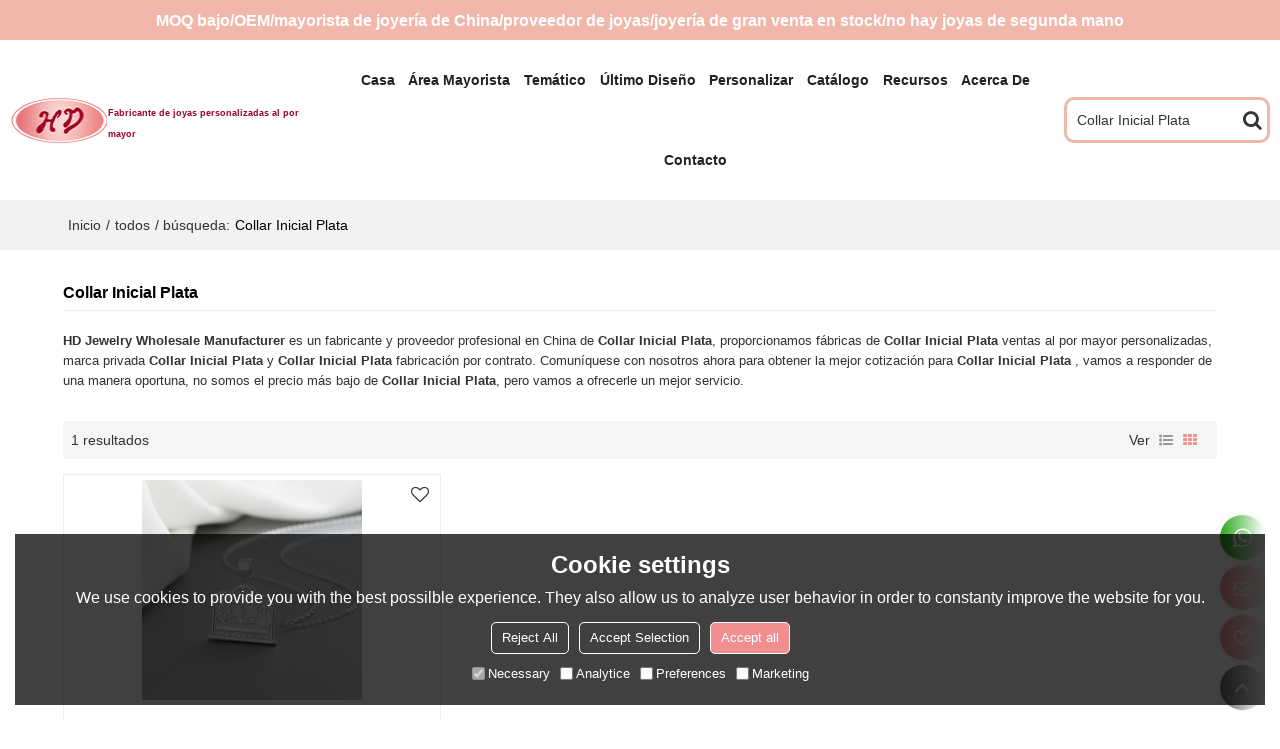

--- FILE ---
content_type: text/html; charset=utf-8
request_url: https://es.hd-jewelry.com/products/Collar+Inicial+Plata.htm
body_size: 100181
content:


<!DOCTYPE html>
<html lang="es" >
<head>
    
<meta name="format-detection" content="telephone=yes,email=yes,adress=yes" />
<meta http-equiv="X-UA-Compatible" content="IE=Edge,chrome=1" />
<meta name="renderer" content="webkit" />
<meta charset="utf-8" />
<meta http-equiv="content-language" content="es" />
<meta property="og:site_name" content="es.hd-jewelry.com" />
<meta property="og:title" content="Collar Inicial Plata - China Collar Inicial Plata Fabricante, Proveedor, Mayorista - Guangzhou Heng Dian Trade Co.,LTD" />
<meta property="og:description" content="P&#225;ginas Collar Inicial Plata relacionadas, puede encontrar m&#225;s productos similares de fabricantes chinos Collar Inicial Plata, le brindamos servicios de compra de grupos de productos de alta calidad." />
<meta property="og:image" content="https://icdn.tradew.com/file/202110/1575078/png/7630796.png?x-oss-process=image/quality,Q_90" />
<meta name="viewport" content="initial-scale=1.0, minimum-scale=1.0, maximum-scale=5.0, user-scalable=yes, width=device-width" />

<link rel="canonical" href="https://es.hd-jewelry.com/products/Collar+Inicial+Plata.htm"  />
<link rel="shortcut icon" type="image/x-icon" href="https://icdn.tradew.com/file/202110/1575078/ico/7659696.ico" />
<title>Collar Inicial Plata - China Collar Inicial Plata Fabricante, Proveedor, Mayorista - Guangzhou Heng Dian Trade Co.,LTD</title>

<meta name="keywords" content="Collar Inicial Plata, China Collar Inicial Plata Fabricante, Collar Inicial Plata Proveedor, China Collar Inicial Plata" />
<meta name="description" content="P&#225;ginas Collar Inicial Plata relacionadas, puede encontrar m&#225;s productos similares de fabricantes chinos Collar Inicial Plata, le brindamos servicios de compra de grupos de productos de alta calidad." />
<link rel="dns-prefetch" href="https://ccdn.tradew.com" />
<link rel="dns-prefetch" href="https://jcdn.tradew.com" />
<link rel="dns-prefetch" href="https://api.tradew.com" />
<meta name="theme-color" media="(prefers-color-scheme:light)" content="white"><meta name="theme-color" media ="(prefers-color-scheme:dark)" content="black"><meta name="apple-mobile-web-app-title" content="HengDian" /><meta name="apple-mobile-web-app-capable" content="yes" /><meta name="apple-mobile-web-app-status-bar-style" content="white" /><link rel="apple-touch-icon" href="https://icdn.tradew.com/file/202110/1575078/png/7973879.png?x-oss-process=image/resize,m_pad,l_192/quality,Q_90" /><link rel="manifest" href="/manifest.json" />
<link rel="stylesheet" media="none" onload="if(media!='all')media='all'" href="https://ccdn.tradew.com/MNanimate/animate.min.css" />
<style>body{margin:0;padding:0;font-family:Arial,sans-serif;}font:not([color]){color:inherit!important;}*:focus{outline:0;}.page-box .stop-scroll{height:100vh;overflow:hidden;}.page-box textarea{resize:none;}.page-box img{border:0;display:block;}.page-box .mod-detail img{display:inline-block;}.page-box *{padding:0;margin:0;list-style:none;}.page-box a{cursor:pointer;text-decoration:none;}.page-box .mod .mod-content{clear:both;}.page-box h1{margin:0;padding:0;font-size:inherit;font-family:inherit;}.page-box h2{margin:0;padding:0;font-size:inherit;font-family:inherit;}.page-box .search-notfound{font-size:14px;line-height:25px;text-align:center;padding:50px;color:#666;}.page-box button{cursor:pointer;padding:0;margin:0;border:0;background:transparent;}.page-box button:disabled{background:#f9f9f9!important;color:#999!important;cursor:not-allowed!important;border-color:transparent!important;}.page-box button:hover{opacity:.85;}.page-box input[type="text"],.page-box input[type="password"],.page-box input[type="email"],.page-box textarea{-webkit-appearance:none;font-family:inherit;}.page-box .flag{background-size:cover;overflow:hidden;margin:7px 0 0 2px;float:left;width:20px;height:12px;}.page-box .language-show-type-line .flag{line-height:22px;width:20px;margin:2px 3px 0 5px;height:12px;}.page-box .flag-cn{background-image:url(https://ccdn.tradew.com/MNcomm/country/cn.png);}.page-box .flag-en{background-image:url(https://ccdn.tradew.com/MNcomm/country/en.png);}.page-box .flag-fr{background-image:url(https://ccdn.tradew.com/MNcomm/country/fr.png);}.page-box .flag-ja{background-image:url(https://ccdn.tradew.com/MNcomm/country/ja.png);}.page-box .flag-ko{background-image:url(https://ccdn.tradew.com/MNcomm/country/ko.png);}.page-box .flag-tw{background-image:url(https://ccdn.tradew.com/MNcomm/country/tw.png);}.page-box .flag-ar{background-image:url(https://ccdn.tradew.com/MNcomm/country/ar.png);}.page-box .flag-de{background-image:url(https://ccdn.tradew.com/MNcomm/country/de.png);}.page-box .flag-es{background-image:url(https://ccdn.tradew.com/MNcomm/country/es.png);}.page-box .flag-it{background-image:url(https://ccdn.tradew.com/MNcomm/country/it.png);}.page-box .flag-ps{background-image:url(https://ccdn.tradew.com/MNcomm/country/ps.png);}.page-box .flag-po{background-image:url(https://ccdn.tradew.com/MNcomm/country/po.png);}.page-box .flag-tk{background-image:url(https://ccdn.tradew.com/MNcomm/country/tk.png);}.page-box .flag-in{background-image:url(https://ccdn.tradew.com/MNcomm/country/in.png);}.page-box .flag-cs{background-image:url(https://ccdn.tradew.com/MNcomm/country/cs.png);}.page-box .flag-pl{background-image:url(https://ccdn.tradew.com/MNcomm/country/pl.png);}.page-box .flag-th{background-image:url(https://ccdn.tradew.com/MNcomm/country/th.png);}.page-box .flag-vn{background-image:url(https://ccdn.tradew.com/MNcomm/country/vn.png);}.page-box .mod-slide01 .slide-body .show a{display:block;}@media(min-width:769px){.page-box .mod-productdetail01 .desc-card .desc-card-titles{overflow:hidden;display:flex;flex-wrap:wrap;}.page-box .mod-productdetail01 .desc-card .desc-card-titles .desc-card-title.on a{font-weight:600;}.page-box .mod-productdetail01 .desc-card .desc-card-titles .desc-card-title a{display:block;}.page-box .mod-productdetail01 .desc-card .desc-card-contents .hide{display:none;}.page-box .mod-nav01 .nav-tabs .hover .nav-dropdown{display:block;}}@media(max-width:768px){.page-box .mod-productdetail01 .desc-card .desc-card-titles{display:none;}.page-box .mod-productdetail01 .desc-card-content.hide{display:block;}}.page-box .editer-model-width-1-1{width:50%;}.page-box .editer-model-width-1-2{width:33.3%;}.page-box .editer-model-width-2-1{width:66.6%;}.page-box .editer-model-width-1-3{width:25%;}.page-box .editer-model-width-3-1{width:75%;}.page-box .editer-model-width-2-3{width:40%;}.page-box .editer-model-width-3-2{width:60%;}.page-box .editer-model-width-1-4{width:20%;}.page-box .editer-model-width-4-1{width:80%;}.page-box .editer-model{font-family:"Microsoft Yahei";font-size:13px;margin-top:10px;background-color:#f0f1f3;border:solid 1px #dcdde2;color:#444;}.page-box .editer-model p{line-height:18px;padding:0;margin:0;}.page-box .editer-model-1{width:100%;overflow:hidden;}.page-box .editer-model-1 .editer-model-1-img{float:left;padding:10px;box-sizing:border-box;}.page-box .editer-model-1 .editer-model-1-txt{float:right;padding:10px;box-sizing:border-box;}.page-box .editer-model-1 .editer-model-1-sub-title{font-size:16px;padding-bottom:10px;}.page-box .editer-model-2{width:100%;overflow:hidden;}.page-box .editer-model-2 .editer-model-2-img{float:right;padding:10px;box-sizing:border-box;}.page-box .editer-model-2 .editer-model-2-txt{float:left;padding:10px;box-sizing:border-box;}.page-box .editer-model-2 .editer-model-2-main-title{font-size:18px;font-weight:bold;text-align:center;padding:10px 10px 0 10px;}.page-box .editer-model-2 .editer-model-2-sub-title{font-size:18px;font-weight:bold;padding-bottom:10px;}.page-box .editer-model-2 .editer-model-3-main-title{font-size:18px;font-weight:bold;text-align:center;padding:10px 10px 0 10px;}.page-box .editer-model-2 .editer-model-3-txt{padding:10px;}.page-box .editer-model-4{width:100%;overflow:hidden;box-sizing:border-box;border:0;background:none;}.page-box .editer-model-4 .editer-model-4-card-title{padding:10px;box-sizing:border-box;border:solid 1px #ddd;border-bottom:0;display:inline-block;}.page-box .editer-model-4 .editer-model-4-card-title-on{background-color:#ddd;}.page-box .editer-model-4 .editer-model-4-card-content{padding:10px;box-sizing:border-box;border:solid 1px #ddd;margin-bottom:10px;}.page-box .mod-sendinquiry01 .sendinquiry-list+.sendinquiry-main{margin-top:30px;}.page-box .mod-sendinquiry01 .sendinquiry-items{overflow:hidden;border:1px solid #e5e5e5;max-height:300px;overflow-y:auto;background:#fff;}.page-box .mod-sendinquiry01 .sendinquiry-item{padding:15px;display:flex;justify-content:space-between;}.page-box .mod-sendinquiry01 .sendinquiry-item:nth-of-type(2n){background:#f5f5f5;}.page-box .mod-sendinquiry01 .sendinquiry-proimg{width:100px;border:1px solid #e5e5e5;overflow:hidden;height:100px;}.page-box .mod-sendinquiry01 .sendinquiry-proimg img{width:100%;}.page-box .mod-sendinquiry01 .sendinquiry-proinfo{width:calc(100% - 110px);}.page-box .mod-sendinquiry01 .sendinquiry-proinfo ul{font-size:13px;color:#333;line-height:20px;}.page-box .mod-sendinquiry01 .sendinquiry-proinfo a{font-size:15px;color:#111;display:block;line-height:30px;text-overflow:ellipsis;overflow:hidden;white-space:pre;}.page-box .mod-sendinquiry01 .sendinquiry-proinfo a:hover{text-decoration:underline;}.page-box .mod-productdetail01 .vip-tips{padding:130px 50px;background:#f2f2f2;text-align:center;font-size:14px;color:#333;line-height:25px;}.page-box .mod-productdetail01 .vip-tips a,.page-box .mod-productdetail01 .vip-tips .join-link,.page-box .mod-productdetail01 .vip-tips .login-link{color:#ff6700;margin:0 5px;cursor:pointer;}.page-box .mod-productdetail01 .vip-tips a:hover,.page-box .mod-productdetail01 .vip-tips .join-link:hover,.page-box .mod-productdetail01 .vip-tips .login-link:hover{text-decoration:underline;}.page-box .mod-productdetail01 .pro-name{font-weight:600;font-size:15px;}.page-box .mod-productdetail01 .img-page .page.video{position:relative;}.page-box .mod-productdetail01 .img-page .page.video:before{position:absolute;content:' ';width:100%;height:100%;background:rgba(0,0,0,.3);}.page-box .mod-productdetail01 .img-page .page.video:after{font:normal normal normal 20px/1 FontAwesome;position:absolute;content:'';top:50%;left:50%;color:#eee;transform:translate(-50%,-50%);}.simditor .simditor-body a{color:inherit;text-decoration:none;word-break:break-all;}.simditor .simditor-body a:visited,.simditor .simditor-body a:hover,.simditor .simditor-body a:active{color:inherit;}.simditor .simditor-body a:visited:hover,.simditor .simditor-body a:hover:hover,.simditor .simditor-body a:active:hover{outline:0;}.simditor .simditor-body blockquote{border-left:6px solid #ddd;padding:5px 0 5px 10px;margin:15px 0 15px 15px;}.simditor .simditor-body blockquote:first-child{margin-top:0;}.simditor .simditor-body code{display:inline-block;padding:0 4px;margin:0 5px;background:#eee;border-radius:3px;font-size:13px;word-break:break-all;word-wrap:break-word;}.simditor .simditor-body pre{box-sizing:border-box;-moz-box-sizing:border-box;word-wrap:break-word!important;white-space:pre-wrap!important;padding:10px 5px 10px 10px;margin:15px 0;display:block;line-height:18px;background:#f0f0f0;border-radius:3px;font-size:13px;white-space:pre;word-wrap:normal;overflow-x:auto;}.simditor .simditor-body pre code{display:block;padding:0;margin:0;background:none;border-radius:0;}.simditor .simditor-body hr{display:block;height:0;border:0;border-top:1px solid #ccc;margin:15px 0;padding:0;}.simditor .simditor-body .table-editor{width:100%;border-collapse:collapse;border-spacing:0;}.simditor .simditor-body .table-editor thead{background-color:#f9f9f9;}.simditor .simditor-body .table-editor td,.simditor .simditor-body .table-editor th{min-width:40px;border:1px solid #ccc;padding:4px;box-sizing:border-box;line-height:25px;}.simditor .simditor-body .table-editor td .active,.simditor .simditor-body .table-editor th .active{background-color:#ffe;}.simditor .simditor-body .table-editor img{margin:0 5px;vertical-align:middle;}.revert-directory{border:solid 1px #ddd;background:#fafafa;}.revert-directory *{padding:revert!important;margin:revert!important;font-size:revert!important;font-weight:revert!important;}.revert-directory h2{padding:0 20px!important;}.revert-default *{padding:revert!important;margin:revert!important;font-size:revert!important;font-weight:revert!important;}.revert-default table{width:100%;border-collapse:collapse;border:1px solid #ddd;}.revert-default table td,.revert-default table th{padding:5px!important;border:1px solid #ddd;text-align:center;}.revert-default table thead{background:#f0f0f0;font-weight:600;}.revert-default a{color:var(--main)!important;padding-right:0!important;text-decoration:underline!important;}</style><style>.main{margin:auto;padding:auto;}.layout{clear:both;}.layout-bg{margin:auto;width:1000px;height:auto;overflow:hidden;}.layout-sys2 .left{width:230px;float:left;}.layout-sys2 .right{width:770px;float:right;}.layout-sys3 .left{width:230px;float:left;}.layout-sys3 .center{width:540px;float:left;}.layout-sys3 .right{width:230px;float:right;}.layout-sys4 .left{width:250px;float:left;}.layout-sys4 .centerleft{width:250px;float:left;}.layout-sys4 .centerright{width:250px;float:left;}.layout-sys4 .right{width:250px;float:right;}.layout-sys4-1 .left{width:230px;float:left;}.layout-sys4-1 .right{width:770px;float:right;}.layout-sys4-1 .right .right-top{width:770px;}.layout-sys4-1 .right .right-bottom{width:770px;}.layout-sys4-1 .right .right-bottom-left{width:385px;float:left;}.layout-sys4-1 .right .right-bottom-right{width:385px;float:right;}.layout-sys4-2 .left{width:230px;float:left;}.layout-sys4-2 .right{width:770px;float:right;}.layout-sys4-1 .right .right-top{width:770px;}.layout-sys4-1 .right .right-bottom{width:770px;}.layout-sys4-2 .right .right-top-left{width:385px;float:left;}.layout-sys4-2 .right .right-top-right{width:385px;float:right;}.layout-sys4-3 .left{width:770px;float:left;}.layout-sys4-1 .left .left-top{width:770px;}.layout-sys4-1 .left .left-bottom{width:770px;}.layout-sys4-3 .left .left-top-left{float:left;width:385px;}.layout-sys4-3 .left .left-top-right{float:right;width:385px;}.layout-sys4-3 .right{width:230px;float:right;}.layout-sys4-4 .left{width:770px;float:left;}.layout-sys4-1 .left .left-top{width:770px;}.layout-sys4-1 .left .left-bottom{width:770px;}.layout-sys4-4 .left .left-bottom-left{float:left;width:385px;}.layout-sys4-4 .left .left-bottom-right{float:right;width:385px;}.layout-sys4-4 .right{width:230px;float:right;}@font-face{font-family:'swiper-icons';src:url('data:application/font-woff;charset=utf-8;base64, [base64]//wADZ2x5ZgAAAywAAADMAAAD2MHtryVoZWFkAAABbAAAADAAAAA2E2+eoWhoZWEAAAGcAAAAHwAAACQC9gDzaG10eAAAAigAAAAZAAAArgJkABFsb2NhAAAC0AAAAFoAAABaFQAUGG1heHAAAAG8AAAAHwAAACAAcABAbmFtZQAAA/gAAAE5AAACXvFdBwlwb3N0AAAFNAAAAGIAAACE5s74hXjaY2BkYGAAYpf5Hu/j+W2+MnAzMYDAzaX6QjD6/4//Bxj5GA8AuRwMYGkAPywL13jaY2BkYGA88P8Agx4j+/8fQDYfA1AEBWgDAIB2BOoAeNpjYGRgYNBh4GdgYgABEMnIABJzYNADCQAACWgAsQB42mNgYfzCOIGBlYGB0YcxjYGBwR1Kf2WQZGhhYGBiYGVmgAFGBiQQkOaawtDAoMBQxXjg/wEGPcYDDA4wNUA2CCgwsAAAO4EL6gAAeNpj2M0gyAACqxgGNWBkZ2D4/wMA+xkDdgAAAHjaY2BgYGaAYBkGRgYQiAHyGMF8FgYHIM3DwMHABGQrMOgyWDLEM1T9/w8UBfEMgLzE////P/5//f/V/xv+r4eaAAeMbAxwIUYmIMHEgKYAYjUcsDAwsLKxc3BycfPw8jEQA/[base64]/uznmfPFBNODM2K7MTQ45YEAZqGP81AmGGcF3iPqOop0r1SPTaTbVkfUe4HXj97wYE+yNwWYxwWu4v1ugWHgo3S1XdZEVqWM7ET0cfnLGxWfkgR42o2PvWrDMBSFj/IHLaF0zKjRgdiVMwScNRAoWUoH78Y2icB/yIY09An6AH2Bdu/UB+yxopYshQiEvnvu0dURgDt8QeC8PDw7Fpji3fEA4z/PEJ6YOB5hKh4dj3EvXhxPqH/SKUY3rJ7srZ4FZnh1PMAtPhwP6fl2PMJMPDgeQ4rY8YT6Gzao0eAEA409DuggmTnFnOcSCiEiLMgxCiTI6Cq5DZUd3Qmp10vO0LaLTd2cjN4fOumlc7lUYbSQcZFkutRG7g6JKZKy0RmdLY680CDnEJ+UMkpFFe1RN7nxdVpXrC4aTtnaurOnYercZg2YVmLN/d/gczfEimrE/fs/bOuq29Zmn8tloORaXgZgGa78yO9/cnXm2BpaGvq25Dv9S4E9+5SIc9PqupJKhYFSSl47+Qcr1mYNAAAAeNptw0cKwkAAAMDZJA8Q7OUJvkLsPfZ6zFVERPy8qHh2YER+3i/BP83vIBLLySsoKimrqKqpa2hp6+jq6RsYGhmbmJqZSy0sraxtbO3sHRydnEMU4uR6yx7JJXveP7WrDycAAAAAAAH//wACeNpjYGRgYOABYhkgZgJCZgZNBkYGLQZtIJsFLMYAAAw3ALgAeNolizEKgDAQBCchRbC2sFER0YD6qVQiBCv/H9ezGI6Z5XBAw8CBK/m5iQQVauVbXLnOrMZv2oLdKFa8Pjuru2hJzGabmOSLzNMzvutpB3N42mNgZGBg4GKQYzBhYMxJLMlj4GBgAYow/P/PAJJhLM6sSoWKfWCAAwDAjgbRAAB42mNgYGBkAIIbCZo5IPrmUn0hGA0AO8EFTQAA') format('woff');font-weight:400;font-style:normal;}:root{--swiper-theme-color:#007aff;}.swiper-container{margin-left:auto;margin-right:auto;position:relative;overflow:hidden;list-style:none;padding:0;z-index:1;}.swiper-container-vertical>.swiper-wrapper{flex-direction:column;}.swiper-wrapper{position:relative;width:100%;height:100%;z-index:1;display:flex;transition-property:transform;box-sizing:content-box;}.swiper-container-android .swiper-slide,.swiper-wrapper{transform:translate3d(0,0,0);}.swiper-container-multirow>.swiper-wrapper{flex-wrap:wrap;}.swiper-container-multirow-column>.swiper-wrapper{flex-wrap:wrap;flex-direction:column;}.swiper-container-free-mode>.swiper-wrapper{transition-timing-function:ease-out;margin:0 auto;}.swiper-slide{flex-shrink:0;width:100%;height:100%;position:relative;transition-property:transform;}.swiper-slide-invisible-blank{visibility:hidden;}.swiper-container-autoheight,.swiper-container-autoheight .swiper-slide{height:auto;}.swiper-container-autoheight .swiper-wrapper{align-items:flex-start;transition-property:transform,height;}.swiper-container-3d{perspective:1200px;}.swiper-container-3d .swiper-wrapper,.swiper-container-3d .swiper-slide,.swiper-container-3d .swiper-slide-shadow-left,.swiper-container-3d .swiper-slide-shadow-right,.swiper-container-3d .swiper-slide-shadow-top,.swiper-container-3d .swiper-slide-shadow-bottom,.swiper-container-3d .swiper-cube-shadow{transform-style:preserve-3d;}.swiper-container-3d .swiper-slide-shadow-left,.swiper-container-3d .swiper-slide-shadow-right,.swiper-container-3d .swiper-slide-shadow-top,.swiper-container-3d .swiper-slide-shadow-bottom{position:absolute;left:0;top:0;width:100%;height:100%;pointer-events:none;z-index:10;}.swiper-container-3d .swiper-slide-shadow-left{background-image:linear-gradient(to left,rgba(0,0,0,.5),rgba(0,0,0,0));}.swiper-container-3d .swiper-slide-shadow-right{background-image:linear-gradient(to right,rgba(0,0,0,.5),rgba(0,0,0,0));}.swiper-container-3d .swiper-slide-shadow-top{background-image:linear-gradient(to top,rgba(0,0,0,.5),rgba(0,0,0,0));}.swiper-container-3d .swiper-slide-shadow-bottom{background-image:linear-gradient(to bottom,rgba(0,0,0,.5),rgba(0,0,0,0));}.swiper-container-css-mode>.swiper-wrapper{overflow:auto;scrollbar-width:none;-ms-overflow-style:none;}.swiper-container-css-mode>.swiper-wrapper::-webkit-scrollbar{display:none;}.swiper-container-css-mode>.swiper-wrapper>.swiper-slide{scroll-snap-align:start start;}.swiper-container-horizontal.swiper-container-css-mode>.swiper-wrapper{scroll-snap-type:x mandatory;}.swiper-container-vertical.swiper-container-css-mode>.swiper-wrapper{scroll-snap-type:y mandatory;}:root{--swiper-navigation-size:44px;}.swiper-button-prev,.swiper-button-next{position:absolute;top:50%;width:calc(var(--swiper-navigation-size)/44*27);height:var(--swiper-navigation-size);margin-top:calc(-1*var(--swiper-navigation-size)/2);z-index:10;cursor:pointer;display:flex;align-items:center;justify-content:center;color:var(--swiper-navigation-color,var(--swiper-theme-color));}.swiper-button-prev.swiper-button-disabled,.swiper-button-next.swiper-button-disabled{opacity:.35;cursor:auto;pointer-events:none;}.swiper-button-prev:after,.swiper-button-next:after{font-family:swiper-icons;font-size:var(--swiper-navigation-size);text-transform:none!important;letter-spacing:0;text-transform:none;font-variant:initial;line-height:1;}.swiper-button-prev,.swiper-container-rtl .swiper-button-next{left:10px;right:auto;}.swiper-button-prev:after,.swiper-container-rtl .swiper-button-next:after{content:'prev';}.swiper-button-next,.swiper-container-rtl .swiper-button-prev{right:10px;left:auto;}.swiper-button-next:after,.swiper-container-rtl .swiper-button-prev:after{content:'next';}.swiper-button-prev.swiper-button-white,.swiper-button-next.swiper-button-white{--swiper-navigation-color:#fff;}.swiper-button-prev.swiper-button-black,.swiper-button-next.swiper-button-black{--swiper-navigation-color:#000;}.swiper-button-lock{display:none;}.swiper-pagination{position:absolute;text-align:center;transition:300ms opacity;transform:translate3d(0,0,0);z-index:10;}.swiper-pagination.swiper-pagination-hidden{opacity:0;}.swiper-pagination-fraction,.swiper-pagination-custom,.swiper-container-horizontal>.swiper-pagination-bullets{bottom:10px;left:0;width:100%;}.swiper-pagination-bullets-dynamic{overflow:hidden;font-size:0;}.swiper-pagination-bullets-dynamic .swiper-pagination-bullet{transform:scale(.33);position:relative;}.swiper-pagination-bullets-dynamic .swiper-pagination-bullet-active{transform:scale(1);}.swiper-pagination-bullets-dynamic .swiper-pagination-bullet-active-main{transform:scale(1);}.swiper-pagination-bullets-dynamic .swiper-pagination-bullet-active-prev{transform:scale(.66);}.swiper-pagination-bullets-dynamic .swiper-pagination-bullet-active-prev-prev{transform:scale(.33);}.swiper-pagination-bullets-dynamic .swiper-pagination-bullet-active-next{transform:scale(.66);}.swiper-pagination-bullets-dynamic .swiper-pagination-bullet-active-next-next{transform:scale(.33);}.swiper-pagination-bullet{width:8px;height:8px;display:inline-block;border-radius:100%;background:#000;opacity:.2;}button.swiper-pagination-bullet{border:0;margin:0;padding:0;box-shadow:none;-webkit-appearance:none;-moz-appearance:none;appearance:none;}.swiper-pagination-clickable .swiper-pagination-bullet{cursor:pointer;}.swiper-pagination-bullet-active{opacity:1;background:var(--swiper-pagination-color,var(--swiper-theme-color));}.swiper-container-vertical>.swiper-pagination-bullets{right:10px;top:50%;transform:translate3d(0,-50%,0);}.swiper-container-vertical>.swiper-pagination-bullets .swiper-pagination-bullet{margin:6px 0;display:block;}.swiper-container-vertical>.swiper-pagination-bullets.swiper-pagination-bullets-dynamic{top:50%;transform:translateY(-50%);width:8px;}.swiper-container-vertical>.swiper-pagination-bullets.swiper-pagination-bullets-dynamic .swiper-pagination-bullet{display:inline-block;transition:200ms transform,200ms top;}.swiper-container-horizontal>.swiper-pagination-bullets .swiper-pagination-bullet{margin:0 4px;}.swiper-container-horizontal>.swiper-pagination-bullets.swiper-pagination-bullets-dynamic{left:50%;transform:translateX(-50%);white-space:nowrap;}.swiper-container-horizontal>.swiper-pagination-bullets.swiper-pagination-bullets-dynamic .swiper-pagination-bullet{transition:200ms transform,200ms left;}.swiper-container-horizontal.swiper-container-rtl>.swiper-pagination-bullets-dynamic .swiper-pagination-bullet{transition:200ms transform,200ms right;}.swiper-pagination-progressbar{background:rgba(0,0,0,.25);position:absolute;}.swiper-pagination-progressbar .swiper-pagination-progressbar-fill{background:var(--swiper-pagination-color,var(--swiper-theme-color));position:absolute;left:0;top:0;width:100%;height:100%;transform:scale(0);transform-origin:left top;}.swiper-container-rtl .swiper-pagination-progressbar .swiper-pagination-progressbar-fill{transform-origin:right top;}.swiper-container-horizontal>.swiper-pagination-progressbar,.swiper-container-vertical>.swiper-pagination-progressbar.swiper-pagination-progressbar-opposite{width:100%;height:4px;left:0;top:0;}.swiper-container-vertical>.swiper-pagination-progressbar,.swiper-container-horizontal>.swiper-pagination-progressbar.swiper-pagination-progressbar-opposite{width:4px;height:100%;left:0;top:0;}.swiper-pagination-white{--swiper-pagination-color:#fff;}.swiper-pagination-black{--swiper-pagination-color:#000;}.swiper-pagination-lock{display:none;}.swiper-scrollbar{border-radius:10px;position:relative;-ms-touch-action:none;background:rgba(0,0,0,.1);}.swiper-container-horizontal>.swiper-scrollbar{position:absolute;left:1%;bottom:3px;z-index:50;height:5px;width:98%;}.swiper-container-vertical>.swiper-scrollbar{position:absolute;right:3px;top:1%;z-index:50;width:5px;height:98%;}.swiper-scrollbar-drag{height:100%;width:100%;position:relative;background:rgba(0,0,0,.5);border-radius:10px;left:0;top:0;}.swiper-scrollbar-cursor-drag{cursor:move;}.swiper-scrollbar-lock{display:none;}.swiper-zoom-container{width:100%;height:100%;display:flex;justify-content:center;align-items:center;text-align:center;}.swiper-zoom-container>img,.swiper-zoom-container>svg,.swiper-zoom-container>canvas{max-width:100%;max-height:100%;object-fit:contain;}.swiper-slide-zoomed{cursor:move;}.swiper-lazy-preloader{width:42px;height:42px;position:absolute;left:50%;top:50%;margin-left:-21px;margin-top:-21px;z-index:10;transform-origin:50%;animation:swiper-preloader-spin 1s infinite linear;box-sizing:border-box;border:4px solid var(--swiper-preloader-color,var(--swiper-theme-color));border-radius:50%;border-top-color:transparent;}.swiper-lazy-preloader-white{--swiper-preloader-color:#fff;}.swiper-lazy-preloader-black{--swiper-preloader-color:#000;}@keyframes swiper-preloader-spin{100%{transform:rotate(360deg);}}.swiper-container .swiper-notification{position:absolute;left:0;top:0;pointer-events:none;opacity:0;z-index:-1000;}.swiper-container-fade.swiper-container-free-mode .swiper-slide{transition-timing-function:ease-out;}.swiper-container-fade .swiper-slide{pointer-events:none;transition-property:opacity;}.swiper-container-fade .swiper-slide .swiper-slide{pointer-events:none;}.swiper-container-fade .swiper-slide-active,.swiper-container-fade .swiper-slide-active .swiper-slide-active{pointer-events:auto;}.swiper-container-cube{overflow:visible;}.swiper-container-cube .swiper-slide{pointer-events:none;-webkit-backface-visibility:hidden;backface-visibility:hidden;z-index:1;visibility:hidden;transform-origin:0 0;width:100%;height:100%;}.swiper-container-cube .swiper-slide .swiper-slide{pointer-events:none;}.swiper-container-cube.swiper-container-rtl .swiper-slide{transform-origin:100% 0;}.swiper-container-cube .swiper-slide-active,.swiper-container-cube .swiper-slide-active .swiper-slide-active{pointer-events:auto;}.swiper-container-cube .swiper-slide-active,.swiper-container-cube .swiper-slide-next,.swiper-container-cube .swiper-slide-prev,.swiper-container-cube .swiper-slide-next+.swiper-slide{pointer-events:auto;visibility:visible;}.swiper-container-cube .swiper-slide-shadow-top,.swiper-container-cube .swiper-slide-shadow-bottom,.swiper-container-cube .swiper-slide-shadow-left,.swiper-container-cube .swiper-slide-shadow-right{z-index:0;-webkit-backface-visibility:hidden;backface-visibility:hidden;}.swiper-container-cube .swiper-cube-shadow{position:absolute;left:0;bottom:0;width:100%;height:100%;background:#000;opacity:.6;-webkit-filter:blur(50px);filter:blur(50px);z-index:0;}.swiper-container-flip{overflow:visible;}.swiper-container-flip .swiper-slide{pointer-events:none;-webkit-backface-visibility:hidden;backface-visibility:hidden;z-index:1;}.swiper-container-flip .swiper-slide .swiper-slide{pointer-events:none;}.swiper-container-flip .swiper-slide-active,.swiper-container-flip .swiper-slide-active .swiper-slide-active{pointer-events:auto;}.swiper-container-flip .swiper-slide-shadow-top,.swiper-container-flip .swiper-slide-shadow-bottom,.swiper-container-flip .swiper-slide-shadow-left,.swiper-container-flip .swiper-slide-shadow-right{z-index:0;-webkit-backface-visibility:hidden;backface-visibility:hidden;}</style><style data-model-guid="0">:root{--main:#f08f8e; --deputy:#f08f8e; }

.mod a{color:inherit; }

.layout{overflow:hidden; }

.layout-bg{box-sizing:border-box; width:1200px; max-width:100%; margin:auto; overflow:visible; }

.clear{display:none; }

.layout-sys2 .left,.layout-sys2 .right,.layout-sys3 .left,.layout-sys3 .center,.layout-sys3 .right,.layout-sys4 .left,.layout-sys4 .centerleft,.layout-sys4 .centerright,.layout-sys4 .right,.layout-sys4-1 .left,.layout-sys4-1 .right,.layout-sys4-1 .right .right-top,.layout-sys4-1 .right .right-bottom,.layout-sys4-1 .right .right-bottom-left,.layout-sys4-1 .right .right-bottom-right,.layout-sys4-2 .left,.layout-sys4-2 .right,.layout-sys4-1 .right .right-top,.layout-sys4-1 .right .right-bottom,.layout-sys4-2 .right .right-top-left,.layout-sys4-2 .right .right-top-right,.layout-sys4-3 .left,.layout-sys4-1 .left .left-top,.layout-sys4-1 .left .left-bottom,.layout-sys4-3 .left .left-top-left,.layout-sys4-3 .left .left-top-right,.layout-sys4-3 .right,.layout-sys4-4 .left,.layout-sys4-1 .left .left-top,.layout-sys4-1 .left .left-bottom,.layout-sys4-4 .left .left-bottom-left,.layout-sys4-4 .left .left-bottom-right,.layout-sys4-4 .right{width:auto; }

input[type="text"],input[type="password"],input[type="email"],textarea{-webkit-appearance:none; font-family:inherit; }

input:focus{outline:none; }

textarea:focus{outline:none; }

.mod h1,.mod h2,.mod h3,.mod h4{font-size:inherit; }

.mod-content .content-bg{overflow:hidden; }

button:hover{opacity:1 !important; }

.mod-color a{display:inline-block; transition:All 0.3s ease-in-out; }
.mod-color{color:#333; font-size:14px; font-family:'Open Sans',sans-serif; font-weight:400; }
.mod-color .mod-title{overflow:hidden; font-weight:inherit; }
.mod-color .title-bg{overflow:hidden; }
.mod-color .mod-title .title-right{font-weight:inherit; }
.mod-color .title-right a{color:#666; display:block; }
.mod-color .mod-content img{display:block; max-width:100%; margin:auto; transition:All 0.3s ease-in-out; }

.layout-page{padding:calc(1.5% + 10px) 0 calc(2% + 10px); }
.layout-page .left{width:22.5%; }
.layout-page .right{width:calc(77.5% - 30px); }
.layout-page .mod-color+.mod-color{margin-top:20px; }
.layout-page .mod-color .mod-title{padding-bottom:5px; line-height:calc(0.5vw + 20px); font-size:calc(0.5vw + 10px); overflow:hidden; color:#000; margin:0px 0px 10px; border-bottom:1px solid #eee; font-weight:700; text-transform:capitalize; }
.layout-page .mod-color .mod-title .title-right{font-size:14px; font-weight:normal; }
.layout-page .right .mod-color .title-left{font-size:calc(0.5vw + 14px); }

.layout-pagecontact{padding:calc(1.5% + 10px) 0px calc(3.5% + 10px); }
.layout-pagecontact .left,.layout-pagecontact .right{width:calc(50% - 15px); }
.layout-pagecontact .mod .mod-title .title-left-span{font-size:calc(1vw + 10px); line-height:calc(1vw + 20px); color:#e1262d; font-weight:700; }
.layout-pagecontact .mod .mod-title .title-left:after{content:""; height:4px; width:60px; background:#e1262d; display:block; margin:10px 0px; }
.layout-pagecontact .mod .mod-title .title-left-span span{color:#666; padding:0 5px; }

.layout-nav{transition:All 0.3s ease-in-out; overflow:visible; position:relative; z-index:2; }
.layout-nav .layout-bg{display:flex; justify-content:space-between; align-items:center; }

.layout-AboutFive{padding:calc(3% + 20px) 0; }
.layout-AboutFive .layout-bg>div{width:calc(50% - 15px); }

.layout-share{padding:calc(1% + 10px) 0; }
.layout-share .layout-bg{display:flex; justify-content:center; align-items:center; flex-wrap:wrap; }

.layout-foot{padding:calc(2.5% + 30px) 0 calc(1% + 30px); background:url(https://icdn.tradew.com/stylefile/20552/foot-1.jpg) center/cover no-repeat; }
.layout-foot .mod .mod-title .title-left{float:none; font-size:16px; color:#fff; line-height:25px; font-weight:700; text-transform:uppercase; padding-bottom:calc(0.75vw + 20px); }

@media (max-width:1599px){
.layout-bg{width:calc(100% - 2vw - 100px); }
}

@media (max-width:1199px){
.layout-bg{width:calc(100% - 20px); }
}

@media(min-width:769px){
.layout-nav .center{flex:1 2 auto; }
.layout-nav.fixed + .layout{margin-top:80px; }
.page-box-default .layout-nav{position:fixed; top:40px; left:0; right:0; background:rgba(255,255,255,0.5); }
.page-box-default .layout-nav.fixed{top:0; background:#fff; box-shadow:0 2px 5px rgb(0 0 0 / 10%); }
.page-box-default .layout-nav.fixed + .layout{margin-top:auto; }
.layout-nav.fixed{top:0px; left:0; right:0; position:fixed; z-index:9; background:#fff; box-shadow:0 2px 5px rgb(0 0 0 / 10%); }
.page-layout .layout-nav{position:static; }
.page-layout .layout-nav.fixed + .layout{margin-top:auto; }
.layout-nav .layout-bg{width:calc(100% - 20px); max-width:1400px; }
.layout-foot .left{width:37.5%; }
.layout-foot .centerleft{width:15.5%; }
.layout-foot .centerright{width:15.5%; }
.layout-foot .right{width:25.5%; }
.layout-foot .center .mod{padding:0 20%; }
}

@media(max-width:768px){
.layout{min-width:300px; }
.layout-pagecontact{padding:30px 0px 20px; }
.layout-pagecontact .layout-bg > div{width:100%; padding:10px 0; }
.layout-pagecontact .mod .mod-title .title-left-span{font-size:25px; line-height:30px; }
.layout-page{padding:30px 0px 20px; }
.layout-page .layout-bg > .left{display:none; }
.layout-page .layout-bg > .right{width:100%; }
.layout-top{position:fixed; top:0; left:0; right:0; z-index:10; }
.layout-nav{position:fixed; padding:10px 0px; height:50px; z-index:9; top:40px; left:0; right:0; background:#fff; }
.layout-nav .left{position:absolute; left:60px; right:60px; }
.layout-nav .center{width:60px; }
.layout-nav + .layout{margin-top:110px; }
.layout-AboutFive .layout-bg>div{width:100%; margin:5px 0; }
.layout-foot .left,.layout-foot .centerleft,.layout-foot .centerright,.layout-foot .right{width:100%; }
}

@media(max-width:480px){
.layout-share .layout-bg > div{width:100%; padding:10px 0; }
}

.mod .pagination{background-color:#f0f0f0; padding:10px; overflow:hidden; clear:both; height:1%; }
.mod .pagination .pagination-box{float:left; }
.mod .pagination .pagination-nav{list-style:none outside none; margin:0; padding:0; }
.mod .pagination .pagination-nav li{float:left; margin:0 2px; padding:0; }
.mod .pagination .pagination-nav li a{text-align:center; background:#fff; border:1px solid rgba(0,0,0,0.2); display:block; line-height:28px; overflow:hidden; padding:0px 9px; color:#666; border-radius:3px; }
.mod .pagination .pagination-nav li a:hover{background:#e1262d; color:#fff; }
.mod .pagination .pagination-nav li.pagination-active a{cursor:default; background:none; border-color:transparent; color:#aaa; }
.mod .pagination .pagination-nav li.pagination-disabled a{cursor:default; background:none; border-color:transparent; color:#aaa; }
.mod .pagination .page-goto{float:right; }
.mod .pagination .page-goto .pager-label{line-height:30px; float:left; }
.mod .pagination .page-goto .textfield-normal{float:left; height:28px; min-width:40px; line-height:28px; background-color:#fff; border:1px solid #ccc; box-shadow:0 1px 2px rgba(0, 0, 0, 0.1) inset; color:#333; font-size:12px; font-weight:normal; padding:0 5px; margin:0 5px; }
.mod .pagination .page-goto .pager-button{background:#333; display:inline-block; padding:0px 10px; line-height:30px; color:#fff; }
.mod .pagination .page-goto .pager-button:hover{background:#e1262d; }

.sys-chain{padding:10px 0px; background:#fff; }
.sys-chain .prev .prev-title{color:#000; }
.sys-chain .prev a{color:#666; text-decoration:underline; }
.sys-chain .prev a:hover{color:#e1262d; }
.sys-chain .next .next-title{color:#000; }
.sys-chain .next a{color:#666; text-decoration:underline; }
.sys-chain .next a:hover{color:#e1262d; text-decoration:underline; }
.sys-chain .next a:hover{color:#e1262d; }

@media screen and (max-width:768px){
.mod .pagination{padding:3px 10px; }
.mod .pagination .pagination-box{float:none; }
.mod .pagination .page-goto{display:none; }
.mod .pagination .pagination-nav{overflow:hidden; text-align:center; display:flex; flex-wrap:wrap; justify-content:center; align-items:center; }
.mod .pagination .pagination-nav li{float:none; margin:2px; }
}

.main-ar .mod-header01 .header-content-left{float:left; }
.main-ar .mod-header01 .header-content-right{float:right; }
.main-ar .mod-header01 .language-show-type-list .language-content .caret{float:left; }
.main-ar .mod-nav01 .nav-tabs .nav-tab{float:right; }
.main-ar .mod-header01 .share-box .share{float:right; }
.main-ar .mod-header01 .share-box ul.share-tabs li{float:right; }
.main-ar .mod-header01 .language-box .language-title{float:right; }
.main-ar .mod-header01 .language-show-type-line .language-content .language-tabs li{float:right; }
.main-ar .mod-productlist01 .box-gallery input{left:auto; right:0px; }
.main-ar .mod-productlist01 .filter-page .view-as .tool-name{float:right; }
.main-ar .mod-productlist01 .filter-page .pager-label{float:right; }
.main-ar .mod-productlist01 .box-list .list-item .chk{float:right; }
.main-ar .mod-productlist01 .filter-page .pager ul{float:right; }
.main-ar .mod-productlist01 .filter-page .pager{float:left; }
.main-ar .mod-productlist01 .filter-page .view-as{float:left; }
.main-ar .mod-productlist01 .filter-page .view-as .view-tool{float:right; }
.main-ar .mod-productlist01 .filter-page .sel-text{float:right; margin-left:10px; margin-right:0px; }
.main-ar .mod-productlist01 .filter-page .ui-button{float:right; }
.main-ar .mod-productlist01 .box-list a.favorites span:before{float:right; line-height:30px; padding:0px 0px 0px 3px; }
.main-ar .mod-certificate-list01 .cert-type ul li{float:right; }
.main-ar .mod-certificate-detail01 .detail-tabs .left{text-align:left; float:right; }
.main-ar .mod-certificate-detail01 .detail-tabs .right{float:left; }
.main-ar .mod-sendinquiry01 dt{float:right; text-align:left; }
.main-ar .mod-sendinquiry01 dd{float:left; }
.main-ar .mod-contactus01 .right{float:left; }
.main-ar .mod-contactus01 .left{float:right; text-align:left; }
.main-ar .mod-company-basic01 .mod-content-basic th{text-align:left; float:right; }
.main-ar .mod-company-trade01 .mod-content-trade th{text-align:left; float:right; }
.main-ar .mod-company-factory01 .mod-content-factory th{text-align:left; float:right; }
.main-ar .mod-company-basic01 .mod-content-basic td{float:left; }
.main-ar .mod-company-trade01 .mod-content-trade td{float:left; }
.main-ar .mod-company-factory01 .mod-content-factory td{float:left; }
.main-ar .mod-productdetail01 .img-box .img-page .page{float:right; }
.main-ar .mod-productdetail01 .basic-box .mation-box th{float:right; text-align:right; }
.main-ar .mod-productdetail01 .basic-box .mation-box td{float:left; }
.main-ar .mod-productdetail01 .basic-box .mation-box .file{float:right; }
.main-ar .mod-productdetail01 .basic-box .share-box dl{float:left; }
.main-ar .mod-productdetail01 .basic-box .contact{float:right; }
.main-ar .mod-productdetail01 .basic-box .add{float:right; }
.main-ar .mod-productdetail01 .basic-box .buy{float:right; }
.main-ar .mod-productdetail01 .basic-box .fav{float:right; }
.main-ar .a2a_default_style .a2a_dd{float:right; }
.main-ar .a2a_default_style .a2a_img{float:right; }
.main-ar .a2a_default_style .a2a_divider{float:right; }
.main-ar .mod-keyword01 .mod-bg-keyword .keyword-box li{float:right; }
.main-ar .mod-send01 .send-box dt{float:right; }
.main-ar .mod-send01 .send-box dd{float:left; }
.main-ar .mod-send01 .send-box .send-contact{right:auto; left:80px; }
.main-ar .mod-send01 input,.main-ar .mod-send01 textarea{float:right; }
.main-ar .mod-send01 .send-box dl p{float:right; }
.main-ar .mod-send01 .send-box .oblique{float:right; padding:4px; }
.main-ar .mod-send01 .notice span{float:right; }
.main-ar .mod-company01 .company-plant-page{left:10px; right:auto; }
.main-ar .mod-company01 .company-plants .company-plant{float:left; }
.main-ar .mod-company01 .company-plant-page a{float:left; }
.main-ar .mod-slide03 .slide-body a{float:right; }
.main-ar .pagination .pagination-box{float:right; }
.main-ar .pagination .page-goto{float:left; }
.main-ar .mod-procard01 .list-title .list-tab{float:right; }
.main-ar .mod-procard01 .list-content .list-tab{float:right; }
.main-ar .mod-contact01 .mod-content-contact dt{float:right; }
.main-ar .mod-contact01 .mod-content-contact dl{background-position:right top; }
.main-ar .mod-categories01 .categories-tabs .text:before{content:"\f104"; float:right; line-height:inherit; }
.main-ar .mod-categories01 .categories-tabs .categories-second-tabs{left:auto; right:100%; }
.main-ar .mod-list .mod-content-list .list-link:before{float:right; }
.main-ar .mod-group .group-link span:before{content:"\f104"; float:right; line-height:inherit; }
.main-ar .pagination .pagination-box .pagination-nav li{float:right; }
.main-ar .pagination .page-goto .textfield-normal{float:right; }
.main-ar .pagination .page-goto .pager-label{float:right; }
.main-ar .mod-productlist01 .filter-page .pager .pager-nav li{float:right; }

.mod-detail .detail-tabs{padding:10px 0px; }
.mod-detail .mod-bottom{padding:10px 5px; background:#f0f0f0; line-height:20px; }
.mod-detail .mod-bottom span{padding:0 5px; }
.mod-detail .mod-bottom a{color:#e1262d; }
.mod-detail .mod-bottom a:hover{text-decoration:underline; }</style><style data-model-guid="80">.layout-top{background:#f1b7ab;}
.layout-top .mod-tophtml01 .mod-content{font-size:calc(0.25vw + 13px); color:#fff; line-height:30px; text-align:center; font-weight: 600; padding:5px 0;}
.mod-tophtml01 .content-bg > *{display:block; text-overflow:ellipsis; white-space:pre; overflow:hidden;}</style><style data-model-guid="27">.mod-top01 .top-logo img{height:auto;}
.mod-top01 .top-logo a{display:block;}

@media(min-width:769px){
.mod-top01 .mod-bg{display:flex; align-items: flex-end;}
.mod-top01 .mod-bottom{font-size:calc(0.25vw + 6px); line-height:calc(0.5vw + 15px); color:#a10325; font-weight:600;}
}

@media(max-width:768px){
 .mod-top01 .mod-bottom{display: none;}
}</style><style data-model-guid="28">.layout-foot .mod-nav01 .nav-tabs .nav-tab-link{font-size:14px; color:#fff; line-height:25px; }
.layout-foot .mod-nav01 .nav-tabs .nav-tab-link:hover{color:#f1b7ab;}
 .layout-foot .mod-nav01 .nav-dropdown{display:none !important;}
@media (min-width:769px){
 .layout-nav .mod-nav01 .nav-tabs{overflow:hidden; display:flex; flex-wrap:wrap; align-items: center; justify-content:center;}
 .layout-nav .mod-nav01 .nav-tabs .nav-tab{padding:0px calc(0.3vw + 3px);}
 .layout-nav .mod-nav01 .nav-tabs .nav-tab-link{font-size:14px; color:#222; line-height:30px; padding:25px 0; display:block; text-transform:capitalize; font-weight:600; position: relative;}
 
 .layout-nav .mod-nav01 .nav-tabs .nav-tab-link:after{content:""; display:block; width:100%; height:2px; background:var(--main); position:absolute; left:0; right:0; bottom:10px; margin:auto; transition:all .3s; transform:scale(0,1);}
 .layout-nav .mod-nav01 .nav-tabs .on .nav-tab-link,.layout-nav .mod-nav01 .nav-tabs .hover .nav-tab-link{color:#a10325;}
 .layout-nav .mod-nav01 .nav-tabs .on .nav-tab-link:after,.layout-nav .mod-nav01 .nav-tabs .hover .nav-tab-link:after{transform:scale(1,1);}
 
 
 .mod-nav01 .nav-dropdown{position:absolute; z-index:9; display:none; text-align:initial;}
 .mod-nav01 .nav-dropdown-content{box-shadow:0 3px 10px rgba(0,0,0,0.2); background:#fff;}
 .mod-nav01 .dropdown-tabs li{display:block; position:relative;}
 .mod-nav01 .dropdown-tabs .dropdown-tab+.dropdown-tab{border-top:1px solid rgba(0,0,0,0.1);}
 .mod-nav01 .dropdown-tabs li a{display:block; line-height:25px; text-transform:capitalize; font-size:14px; color:#000; min-width:100px; text-overflow:ellipsis; overflow:hidden; white-space:pre;}
 .mod-nav01 .dropdown-tabs .dropdown-tab a{padding:10px;}
 .mod-nav01 .dropdown-tabs li a:hover{color:#a10325;}
 
 
 .mod-nav01 .nav-dropdown-max-two .nav-dropdown-content{width:calc(100% - 20px); max-width:1400px; margin:auto; max-height:calc(70vh - 2vw - 40px); overflow-y:auto;}
 
 
 
 
 

 .mod-nav01 .nav-dropdown-max-third .nav-dropdown{left:0; right:0;}
 .mod-nav01 .nav-dropdown-max-third .nav-dropdown-content{width:calc(100% - 20px); max-width:1400px; margin:auto; max-height:calc(70vh - 2vw - 40px); overflow-y:auto;}
 .mod-nav01 .nav-dropdown-max-third .dropdown-tabs{display:flex; align-items:stretch; flex-wrap:wrap; padding:10px 5px 20px;}
 .mod-nav01 .nav-dropdown-max-third .dropdown-tab-first{width:calc(25% - 2vw); padding:0.25vw 1vw;}
 .mod-nav01 .nav-dropdown-max-third .dropdown-tab-link{padding:5px 0; font-size:16px; line-height:25px; border-bottom:1px solid rgba(0,0,0,0.1); font-weight:600;}
 .mod-nav01 .nav-dropdown-max-third .dropdown-tab-second-link{font-size:14px;}
 .mod-nav01 .nav-dropdown-max-third .dropdown-tabs-second{overflow:hidden; align-items:stretch; flex-wrap:wrap; padding:5px 0;}
 .mod-nav01 .nav-dropdown-max-third .dropdown-tabs-third li a{font-size:12px; padding:0px 5px;}
 
 .mod-nav01 .dropdown-tab-first:last-of-type{width:100% !important;}
 .mod-nav01 .dropdown-tab-first:last-of-type a{border:none; background:#f5f5f5; text-align:center; padding:5px;}
 
}

@media(max-width:768px){
.layout-nav .nav-btn{text-align:center; color:#333; cursor:pointer; transition:All 0.2s ease-in-out; z-index:1000; border-radius:3px; margin:10px 0px; position:fixed; top:40px; left:10px;}
.layout-nav .nav-btn:before{content:"\f0ca"; font:20px/1 FontAwesome; display:block; width:50px; line-height:50px; transition:All 0.2s ease-in-out;}
.layout-nav .nav-btn.active:before{content:"\f00d";}
.layout-nav .mod-nav01 .mod-content{display:none;}
.layout-nav .mod-nav01 .mod-content.nav-show{position:fixed; bottom:0; left:0px; right:0; z-index:999; background:rgba(0,0,0,0.7); display:block;}
.layout-nav .mod-nav01 .nav-show .nav-tabs{padding:20px 50px 50px; height:calc(100vh - 110px); overflow-y:auto; box-sizing:border-box; border-top:1px solid #e5e5e5; background:#fff; transform:translateX(-100%); transition:All 0.2s ease-in-out;}
 
.layout-nav .mod-nav01 .nav-tabs a{font-size:14px; line-height:50px; color:#333; overflow:hidden; padding:0; display:block;}
.layout-nav .mod-nav01 .nav-tabs .nav-tab-link{border-bottom:1px dashed rgba(0,0,0,0.2); display:flex; justify-content:space-between;}
.layout-nav .mod-nav01 .nav-tabs .caret:before{content:"\f107"; font:20px/1 FontAwesome; width:50px; height:50px; text-align:center; line-height:50px; transition:All 0.2s ease-in-out; display:block;}
.layout-nav .mod-nav01 .nav-tabs .nav-tab:last-of-type .nav-tab-link{border:none;}
.layout-nav .mod-nav01 .nav-dropdown{background:#f0f0f0; display:none;}
.layout-nav .mod-nav01 .dropdown-tabs-second{background:#f9f9f9; padding:0 10px;}
 .layout-nav .mod-nav01 .dropdown-tabs-second a{font-size:12px;}
.layout-nav .mod-nav01 .nav-tab-child-show .nav-dropdown{display:block;}
 
.layout-nav .mod-nav01 .nav-tabs .nav-tab-child-show .caret:before{content:"\f106";}
.layout-nav .mod-nav01 .nav-dropdown a{line-height:20px; padding:10px;}
.layout-nav .mod-nav01 .nav-tabs.active{opacity:1; transform:translateX(0) !important;}
}</style><style data-model-guid="67">.mod-search01 .mod-content{position:relative; display:flex; z-index:2;}
.mod-search01 .mod-content:before{content:"\f002"; font:24px/1 FontAwesome; display:block; color:#333; text-align:center; width:40px; line-height:40px; transition:All 0.2s ease-in-out;}
.mod-search01 .content-bg-search{display:flex; overflow:hidden; width:0; transition: All 0.2s ease-in-out; position:absolute; top:100%; right:0; background:#fff;}
.mod-search01 .search-text{flex:1 2 0; font-size:14px; color:#333; line-height:20px; height:20px; padding:10px; border:none; background:transparent; width:150px;}
.mod-search01 .search-submit{height:40px; width:40px; background:transparent; border:none; cursor:pointer; color:#333; transition:All 0.2s ease-in-out;}
.mod-search01 .search-submit:before{content:"\f002"; font:20px/1 FontAwesome; display:block; text-align:center;}
.mod-search01 .search-submit:hover{color:#f1b7ab; opacity:1;}

.mod-search01:hover .content-bg-search{background:#fff; border:3px solid #f1b7ab; width:240px;}

@media(min-width:769px){
 .mod-search01:hover .mod-content:before{background:#f1b7ab;}
 
 .layout-nav .mod-search01 .mod-content:before{display:none;}
.layout-nav .mod-search01 .content-bg-search{display:flex; overflow:hidden; width:200px; border:3px solid #f1b7ab; position: inherit; background:#fff; border-radius: 10px;}

}

@media(max-width:768px){
 .mod-search01 .content-bg-search{top:calc(100% + 10px);}
 .mod-search01 .mod-content:before{color:#000; width:50px; line-height:50px; font-size:20px;}
}</style><style data-model-guid="66">.layout-current{padding:15px 0px; background:#f2f2f2;}
.mod-current01 .mod-content .content-bg{display:flex; align-items:center; flex-wrap:wrap;}
.mod-current01 .mod-content span{display:block; padding:0 5px;}
.mod-current01 .mod-content .present{color:#000; display:block;}
.mod-current01 .mod-content .present h2{display:block; font-size:14px; line-height:20px;}
.mod-current01 .mod-content a{color:#333; font-size:14px; line-height:20px; display:block;}
.mod-current01 .mod-content a:hover{text-decoration:underline;}</style><style data-model-guid="46">.mod-productlist01 .content-bg{overflow:visible;}
.mod-productlist01 .filter-page{overflow:hidden; line-height: 25px; padding:4px 8px; background:#f5f5f5; display:flex; justify-content:space-between; flex-wrap:wrap; align-items:center;}
.mod-productlist01 .filter-page .pager{overflow: hidden; line-height:30px; white-space: nowrap;}
.mod-productlist01 .filter-page .pager .pager-nav{display:none;}
.mod-productlist01 .filter-page .view-as {padding:5px 7px;}
.mod-productlist01 .filter-page .view-as .view-tool{font:0px/1 FontAwesome; color:#999; float:left; cursor:pointer;}
.mod-productlist01 .filter-page .view-as .view-tool:before{padding:0 5px; font-size:14px; line-height:20px;}
.mod-productlist01 .filter-page .view-as .tool-name{display: block; float: left; line-height:20px; margin:0 4px;}
.mod-productlist01 .filter-page .view-as .icon-list:before{content: "\f0ca";}
.mod-productlist01 .filter-page .view-as .icon-img-list{color:var(--main);}
.mod-productlist01 .filter-page .view-as .icon-img-list:before{content: "\f0ca";}
.mod-productlist01 .filter-page .view-as .icon-list:hover{color:#333;}
.mod-productlist01 .filter-page .view-as .icon-gray:before{content: "\f00a";}
.mod-productlist01 .filter-page .view-as .icon-img-gray{color:var(--main);}
.mod-productlist01 .filter-page .view-as .icon-img-gray:before{content: "\f00a";}
.mod-productlist01 .filter-page .view-as .icon-gray:hover{color:#333;}
.mod-productlist01 .filter-page span{display:block;}

.mod-productlist01 .box-gallery{padding:10px 0px; display:flex; flex-wrap:wrap; align-items:stretch; margin:0 -5px;}
.mod-productlist01 .box-gallery .gallery-item{margin:5px; border:1px solid #eee; padding:5px; box-sizing:border-box; width:calc(100%/3 - 10px) !important; overflow: hidden; cursor:default; background:#fff; transition:All 0.2s ease-in-out;}
.mod-productlist01 .box-gallery .gallery-item:hover{box-shadow:0px 0px 15px rgba(0,0,0,0.2);}
.mod-productlist01 .box-gallery .product-img{position:relative;}
.mod-productlist01 .box-gallery .product-img img{max-width:100%; height:auto !important;}
.mod-productlist01 .box-gallery .product-img a{overflow:hidden; display:block;}
.mod-productlist01 .box-gallery .product-img .mc-click-target{margin-bottom:10px;}
.mod-productlist01 .box-gallery input{margin:5px; position:absolute; top:0px; left:0px; height:15px; width:15px;}
.mod-productlist01 .box-gallery a.favorites{position:absolute; top:0px; right:0px; width:30px; height:30px; border-radius:50%; overflow:hidden; background:#fff;}
.mod-productlist01 .box-gallery a.favorites span{display:none;}
.mod-productlist01 .box-gallery a.favorites:before{content:"\f08a"; font:18px/1 FontAwesome; display:block; color:#333; width:30px; height:30px; text-align:center; line-height:30px;}
.mod-productlist01 .box-gallery a.favorites:hover{color:var(--main);}
.mod-productlist01 .box-gallery a.on{color:var(--main);}
.mod-productlist01 .box-gallery a.on:before{content: "\f004";}
.mod-productlist01 .box-gallery .product-title{overflow:hidden; padding:10px 0px 5px;}
.mod-productlist01 .box-gallery .product-title a{color:#333; font-size:16px; line-height:20px; overflow:hidden; display:block; text-transform:capitalize;}
.mod-productlist01 .box-gallery .product-title a:hover{color:var(--main);}
.mod-productlist01 .box-gallery .product-order-info{color:#666; line-height:20px;}
.mod-productlist01 .box-gallery .product-order-info span {color:#666;}
.mod-productlist01 .box-gallery .product-order-info .num{color:var(--main);}
.mod-productlist01 .box-gallery .product-order-info .unit{color:#333;}
.mod-productlist01 .box-gallery .product-order-info .text{color:var(--main);}
.mod-productlist01 .box-gallery .simple{overflow:hidden; max-height:40px; margin:5px 0 0px;}

.mod-productlist01 .box-list{padding:10px 0px; overflow:hidden; background:none; border:none;}
.mod-productlist01 .box-list .list-item{border-bottom:1px solid #e5e5e5; padding:15px 0; overflow: hidden; background:#fff;}
.mod-productlist01 .box-list .chk input{margin:0px; padding:0px;}
.mod-productlist01 .box-list .pic{overflow:hidden; width:25%; float:left;}
.mod-productlist01 .box-list .pic a{display:block;}
.mod-productlist01 .box-list .pic img{width:100%; height:auto;}
.mod-productlist01 .box-list .attr {overflow: hidden; width:calc(75% - 20px); float:right;}
.mod-productlist01 .box-list .product-title{overflow:hidden; padding-bottom:10px;}
.mod-productlist01 .box-list .product-title a{font-size:18px; line-height:30px; color:#000; display:block;}
.mod-productlist01 .box-list .product-title a:hover{color:var(--main);}
.mod-productlist01 .box-list .product-order-info {color:#000; font-size:14px; line-height:20px; padding-bottom:5px;}
.mod-productlist01 .box-list .product-order-info span {color:#000;}
.mod-productlist01 .box-list .product-order-info .text{color:var(--main);}
.mod-productlist01 .box-list .product-order-info .num{color:#333;}
.mod-productlist01 .box-list .product-order-info .unit{color:#000;}

.mod-productlist01 .box-list a.favorites{display:inline-block; color:#fff; padding:5px 1px; background:var(--main); line-height:20px; border-radius:2px; margin:20px 10px 0px; text-align:center;}
.mod-productlist01 .box-list a.favorites:before{content:"\f08a"; font:18px/1 FontAwesome; float:left; display:block; font-size:18px; margin:0 2px; color:#fff;}
.mod-productlist01 .box-list a.favorites:hover,.mod-productlist01 .box-list a.on{background:var(--main);}
.mod-productlist01 .box-list a.on:before{content: "\f004";}
.mod-productlist01 .box-list .product-message-send {color:#fff; display:inline-block; padding:5px 10px; background:var(--main); margin-top:20px; line-height:20px; border-radius:2px;}
.mod-productlist01 .box-list .product-message-send:hover{background:#333;}

.mod-productlist01 .mod-seo-productlist{padding-bottom:20px;}
.mod-productlist01 .mod-seo-productlist .txt{padding:10px 0; font-size:13px; color:#333; line-height:20px;}
.mod-productlist01 .mod-seo-productlist .download{overflow:hidden; display:flex; align-items:center; margin:0 -5px;}
.mod-productlist01 .mod-seo-productlist .download span{display:block;}
.mod-productlist01 .mod-seo-productlist .download .download-title{color:#666; line-height:20px; font-size:12px; padding:0 5px;}
.mod-productlist01 .mod-seo-productlist .download .file a{width:16px; height:16px; padding:2px 5px; display:block;}

.layout-ProOne .mod-productlist01 .box-gallery .product-order-info{display:none;}
.layout-ProOne .mod-productlist01 .box-gallery .gallery-item{border:none; margin-bottom: 15px;}
.layout-ProOne .mod-productlist01 .box-gallery .product-img{border: 1px solid #eee;}
.layout-ProOne .mod-productlist01 .box-gallery .product-img:hover{box-shadow:0px 0px 5px rgba(0,0,0,0.1);}
.layout-ProOne .mod-productlist01 .box-gallery .gallery-item:hover{box-shadow:0px 0px 0px rgba(0,0,0,0);}

@media screen and (max-width:1023px){
 .mod-productlist01 .box-gallery .gallery-item{width:calc(50% - 10px) !important;}
}
@media screen and (max-width:767px){
 .mod-productlist01 .filter-page{padding:10px;}
 .mod-productlist01 .filter-page .pager{display:none;}
 .mod-productlist01 .filter-page .sel-products{float:left;}
 .mod-productlist01 .filter-page .view-as{display:none;}

 .mod-productlist01 .box-list .product-message-send{display:none;}
 .mod-productlist01 .box-list a.favorites{display:none;}
 .mod-productlist01 .box-list .simple{display:none;}

 .mod-productlist01 .box-list .product-title a{font-size:13px; line-height:15px;}
 .mod-productlist01 .box-list .product-order-info{font-size:12px; line-height:15px;}
 .mod-productlist01 .box-gallery .product-title a{font-size:13px;}
 .mod-productlist01 .box-gallery .product-order-info{display:none;}
 .mod-productlist01 .box-gallery .price{display:block; padding:0 10px 5px;}
 .mod-productlist01 .box-gallery .price span:first-of-type{display:none;}
 .mod-productlist01 .box-gallery .product-title{padding:0px; margin:10px 10px 5px; max-height:30px; overflow:hidden;}
 .mod-productlist01 .box-gallery .product-title a{line-height:15px;}

.mod-productlist01 .box-list .product-title{width:100%; height:auto;}
.mod-productlist01 .box-list .product-order-info{width:100%; height:auto;}
.pro-container .left,.pro-container .content{width:100%;}
.pro-container{flex-wrap:wrap;}
.page-protit{font-size:16px;}
}</style><style data-model-guid="92">.layout-HDSev .mod-commother01 .title-left{float:none; text-align: center; font-size:calc(0.5vw + 26px); line-height:calc(0.75vw + 28px); font-weight: 700; padding-bottom:5px;}
.layout-HDSev .mod-commother01 .title-right{float:none; font-size:16px; line-height:25px; text-align: center; margin:auto; color:#999; max-width:660px;}</style><style data-model-guid="70">.mod-subscription01{overflow:hidden;}
.mod-subscription01 .content-bg{display:flex;}
.mod-subscription01 .title-left{display: none;}
.mod-subscription01 .text {flex:1 2 0; height: 38px; line-height: 30px; color: #333; border:1px solid #ccc; font-size: 14px; padding:0 10px; margin: 0px; width:300px;}
.mod-subscription01 .subscription {width:60px; height:40px; text-align:center; color:#333; margin-left:5px; border:none; cursor:pointer; background: #c78887; transition:All 0.2s ease-in-out;}
.mod-subscription01 .subscription:before{content:"Get"; font:normal normal normal 16px/1 FontAwesome; color:#fff; display:block; text-align:center; font-weight: 600;}
.mod-subscription01 .subscription:hover{color:#123456;}
@media screen and (max-width:767px){
 .mod-subscription01 .mod-content-subscription{max-width:300px; margin:0 auto; width:100%;}

 .mod-subscription01 .subscription{height:40px;}
}</style><style data-model-guid="71">.mod-share01{overflow:hidden;}
.mod-share01 .mod-share-bg{display:flex; align-items:center;}
.mod-share01 .title-left{float:none; font-size:14px; color:#555; line-height:20px; text-transform:uppercase;}
.mod-share01 .content-bg{display:flex;}
.mod-share01 a{text-align:center; display:block; width:40px; background:#ccc; color:#fff; border-radius:5px; overflow:hidden; font:calc(0.5vw + 15px)/1 FontAwesome; line-height:40px; margin:5px;}
.mod-share01 a:before{line-height:40px; display:block;}

.mod-share01 .fackbook:before{content:"\f09a"; }

.mod-share01 .twitter:before{content:"\f099";}
.mod-share01 .linkedin:before{content:"\f0e1";}
.mod-share01 .google:before{content:"\f0d5";}
.mod-share01 .youtube:before{content:"\f167";}
.mod-share01 .instagram:before{content:"\f16d";}
.mod-share01 .tiktok:before{content:"\f260";}

.mod-share01 a:hover{background:#f1b7ab;}

.layout-share .mod-share01 .content-bg{padding:0 calc(0.5vw + 10px);}

@media(max-width:768px){
 .mod-share01 .content-bg{justify-content:center;}
}</style><style data-model-guid="93">.layout-foot .mod-commother02 .img img{margin:0;}
.layout-foot .mod-commother02 .text{color:#cacaca; font-size:14px; line-height:20px; padding-top:calc(0.5vw + 15px); max-width:390px;}
.layout-foot .mod-commother02 .text p{color:#fff; padding-bottom:15px;}
.layout-foot .mod-commother02 .txt{font-size:14px; line-height:20px; color:#fff;}
.layout-foot .mod-commother02 .txt span{color:#cacaca;}
.layout-foot .mod-commother02 .txt p{padding-top:10px;}</style><style data-model-guid="50">.layout-banner .layout-bg{width:100%; }

.mod-othercontent01-banner .swiper-pagination-bullet-active{background:#9dbe20; }

.layout-banner .mod-othercontent01 .item{color:#fff; position:relative; height:85vh; overflow:hidden; }
.layout-banner .mod-othercontent01 .item .text{position:absolute; top:50%; left:0; right:0; width:calc(100% - 20px); margin:auto; z-index:2; transform:translate(0,-50%); box-sizing:border-box; }
.layout-banner .mod-othercontent01 .item .img img{display:block; height:100%; width:auto; max-width:inherit; position:absolute; top:0%; left:50%; transform:translate(-50%,0%); }
.layout-banner .mod-othercontent01 .item .text h1{font-size:calc(1.5vw + 20px); line-height:calc(1.5vw + 30px); text-shadow:2px 2px 0 #000; }
.layout-banner .mod-othercontent01 .item .text h2{font-size:calc(1.5vw + 20px); line-height:calc(1.5vw + 30px); }
.layout-banner .mod-othercontent01 .item .text h3{font-weight:normal; }
.layout-banner .mod-othercontent01 .item .text a{font-size:16px; line-height:25px; padding:calc(0.25vw + 5px) calc(2vw + 40px); color:#fff; text-transform:uppercase; border:1px solid #fff; }
.layout-banner .mod-othercontent01 .item .text a:hover{color:var(--main); background:#fff; }
.layout-banner .mod-othercontent01 .item-1 .text{max-width:560px; }
.layout-banner .mod-othercontent01 .item-1 .desc{padding:calc(0.5vw + 20px) calc(1vw + 25px) calc(1.5vw + 30px); background:#d5c5c3; }
.layout-banner .mod-othercontent01 .item-1 .word{padding:calc(0.5vw + 10px) 0 calc(1vw + 10px); font-size:calc(0.5vw + 15px); line-height:calc(0.5vw + 20px); }
.layout-banner .mod-othercontent01 .item-2 .text{text-align:center; padding:calc(0.5vw + 20px); }
.layout-banner .mod-othercontent01 .item-2 .text h3{padding:calc(0.5vw + 5px) 0 calc(0.5vw + 10px); font-size:calc(0.5vw + 15px); line-height:calc(0.5vw + 20px); }
.layout-banner .mod-othercontent01 .item-2 .word{width:100%; max-width:700px; margin:auto; padding:calc(1vw + 20px) calc(0.5vw + 10px); background:rgba(213,197,195,0.8); box-sizing:border-box; }
.layout-banner .mod-othercontent01 .item-2 .desc{display:flex; flex-wrap:wrap; }
.layout-banner .mod-othercontent01 .item-2 dl{width:calc(50% - 20px); padding:5px 10px; display:flex; font-size:calc(0.25vw + 13px); line-height:calc(0.5vw + 20px); align-items:center; }
.layout-banner .mod-othercontent01 .item-2 dt{width:40px; flex:0 0 40px; }
.layout-banner .mod-othercontent01 .item-2 .fa{font-size:calc(0.25vw + 13px); line-height:calc(0.5vw + 20px); }
.layout-banner .mod-othercontent01 .item-2 dd{text-align:initial; }
.layout-banner .mod-othercontent01 .item-3{background:#d5c5c3; }
.layout-banner .mod-othercontent01 .item-3 .text{text-align:center; }
.layout-banner .mod-othercontent01 .item-3 .img-1{position:absolute; top:calc(2% + 20px); left:calc(2% + 10px); max-width:calc(48% - 20px); max-height:100%; overflow:hidden; }
.layout-banner .mod-othercontent01 .item-3 .img-2{position:absolute; bottom:calc(2% + 20px); right:calc(2% + 10px); max-width:calc(48% - 20px); max-height:100%; overflow:hidden; }
.layout-banner .mod-othercontent01 .item-3 .text h2{font-size:calc(2vw + 20px); line-height:calc(2vw + 30px); text-shadow:2px 2px 0 #000; letter-spacing:0.25vw; text-transform:uppercase; font-weight:700; padding:calc(1vw + 10px) 0 calc(1vw + 20px); }
.layout-banner .mod-othercontent01 .item-3 .text h3{font-size:calc(0.5vw + 15px); line-height:calc(0.5vw + 20px); }

.mod-othercontent01-banner .swiper-button-prev,.mod-othercontent01-banner .swiper-button-next{color:#fff; }
.mod-othercontent01-banner .swiper-pagination-bullet{background:#fff; width:calc(1.5vw + 20px); height:3px; opacity:1; border-radius:0; }
.mod-othercontent01-banner .swiper-pagination-bullet-active{background:#fad0d1; }
.mod-othercontent01-banner .swiper-container-horizontal>.swiper-pagination-bullets .swiper-pagination-bullet{margin:0 10px; }

@media(min-width:769px){
.layout-banner .mod-othercontent01 .item-1 .text{right:10%; left:auto; }
}

@media(max-width:768px){
.layout-banner .mod-othercontent01 .item-2 h2{display:none; }
.layout-banner .mod-othercontent01 .item{height:50vh; }
}

@media(max-width:480px){
.layout-banner .mod-othercontent01 .item{height:55vh; }
.layout-banner .mod-othercontent01 .item-2 dl{width:calc(100% - 10px); padding:5px; }
}

.layout-HDOne{padding:calc(2% + 10px) 0; }
.layout-HDOne .mod-othercontent01 .mod-title{text-align:center; max-width:970px; margin:auto; padding-bottom:calc(0.5vw + 10px); }
.layout-HDOne .mod-othercontent01 .title-left{float:none; font-size:calc(0.5vw + 26px); line-height:calc(1vw + 30px); color:#000; font-weight:600; padding-bottom:calc(0.5vw + 12px); text-transform:uppercase; }
.layout-HDOne .mod-othercontent01 .title-right{float:none; font-size:16px; line-height:25px; }
.layout-HDOne .mod-othercontent01 .txt{text-align:center; font-size:18px; line-height:26px; font-weight:600; }
.layout-HDOne .mod-othercontent01 .items{display:flex; flex-wrap:wrap; align-items:stretch; justify-content:space-between; padding:10px 0 calc(0.5vw + 10px); }
.layout-HDOne .mod-othercontent01 .item{width:calc(100%/6 - 15px); overflow:hidden; box-sizing:border-box; }
.layout-HDOne .mod-othercontent01 .item .img{overflow:visible; width:65px; height:65px; margin:auto; }
.layout-HDOne .mod-othercontent01 .item .img img{transition:All 0.5s ease-in-out; }
.layout-HDOne .mod-othercontent01 .item .text{font-size:16px; line-height:24px; text-align:center; }
.layout-HDOne .mod-othercontent01 .item .text h2{font-weight:700; font-size:18px; line-height:25px; padding:5px 0; text-transform:uppercase; }
.layout-HDOne .mod-othercontent01 .item:hover .img img{transform:rotateY(360deg); }

.layout-HDTwo .mod-othercontent01 .content-bg{display:flex; align-items:center; justify-content:space-between; flex-wrap:wrap; }
.layout-HDTwo .mod-othercontent01 .item{width:calc(100%/3 - 10px); margin:10px 0; position:relative; overflow:hidden; color:#fff; }
.layout-HDTwo .mod-othercontent01 .item .img img{width:100%; }
.layout-HDTwo .mod-othercontent01 .text h3{font-size:12px; line-height:35px; color:rgb(255,255,255,0.6); }
.layout-HDTwo .mod-othercontent01 .text h2{font-size:calc(0.25vw + 19px); line-height:calc(0.5vw + 25px); font-weight:600; }
.layout-HDTwo .mod-othercontent01 .text .desc a{font-size:16px; line-height:25px; padding:5px 0; color:rgb(255,255,255,0.6); }

@media(min-width:1025px){
.layout-HDTwo .mod-othercontent01 .text{position:absolute; top:0; left:0; right:0; bottom:0; transform:translateY(60%); opacity:0; padding:calc(10% + 10px); background:rgba(51,51,51,0.8); transition:All 0.5s ease-in-out; }
.layout-HDTwo .mod-othercontent01 .item:hover .text{opacity:1; transform:translateY(0); }
}

@media(max-width:1199px){
.layout-HDTwo .mod-othercontent01 .text .desc{line-height:25px; }
}

.layout-HDThree{padding:calc(1% + 15px) 0; }
.layout-HDThree .layout-bg{width:100%; }
.layout-HDThree .mod-othercontent01 .item{display:flex; align-items:center; flex-wrap:wrap; background:#f8f7fd; }
.layout-HDThree .mod-othercontent01 .item:nth-of-type(2n){flex-direction:row-reverse; }
.layout-HDThree .mod-othercontent01 .item .img{width:calc(50% - 10px); }
.layout-HDThree .mod-othercontent01 .item .text{width:calc(50% - 10px); font-size:16px; line-height:25px; max-width:590px; margin-left:20px; }
.layout-HDThree .mod-othercontent01 .item img{width:100%; }
.layout-HDThree .mod-othercontent01 .item h3{color:var(--main); }
.layout-HDThree .mod-othercontent01 .item h2{font-weight:700; font-size:calc(0.5vw + 20px); line-height:calc(0.75vw + 25px); color:#111; }
.layout-HDThree .mod-othercontent01 .item .text .word{padding:calc(0.5vw + 10px) 0 calc(0.5vw + 20px); }
.layout-HDThree .mod-othercontent01 .item .text a{color:#333; font-size:14px; line-height:22px; padding:5px calc(0.75vw + 30px); border:1px solid #000; }
.layout-HDThree .mod-othercontent01 .item .text a:hover{color:var(--main); background:#fff; border-color:#fff; }

@media(max-width:768px){
.layout-HDThree .mod-othercontent01 .item .img{position:relative; padding-bottom:60%; }
.layout-HDThree .mod-othercontent01 .item .img >*{position:absolute; left:0; bottom:0; right:0; top:0; width:100%; height:100%; }
}

.layout-HDFive{padding:calc(2.5% + 30px) 0 calc(1% + 30px); background:url(https://icdn.tradew.com/stylefile/20552/HDFour-img01.jpg) center/cover no-repeat; }
.layout-HDFive .mod-othercontent01 .mod-title{text-align:center; max-width:970px; margin:auto; padding-bottom:calc(0.5vw + 10px); }
.layout-HDFive .mod-othercontent01 .title-left{float:none; font-size:calc(0.5vw + 26px); line-height:calc(1vw + 30px); color:#000; font-weight:600; padding-bottom:calc(0.5vw + 12px); text-transform:uppercase; }
.layout-HDFive .mod-othercontent01 ul{display:flex; align-items:stretch; flex-wrap:wrap; }
.layout-HDFive .mod-othercontent01 li{border:1px solid #bfbfbf; display:flex; align-items:center; justify-content:center; margin:calc(1vw + 20px); height:80px; width:calc(25% - 2vw - 40px); box-sizing:border-box; padding:10px; color:#333; font-size:18px; line-height:calc(0.5vw + 15px); position:relative; }
.layout-HDFive .mod-othercontent01 li:before{content:" "; width:50px; height:30px; position:absolute; top:calc(50% - 15px); left:calc(100% + 1vw - 5px); background:url(https://icdn.tradew.com/stylefile/20552/HDFour-img1.png) center no-repeat; }
.layout-HDFive .mod-othercontent01 li:nth-of-type(4n):before{top:calc(100% + 1vw + 5px); left:calc(50% - 25px); transform:rotate(90deg); }
.layout-HDFive .mod-othercontent01 ul:nth-of-type(2n){flex-direction:row-reverse; }
.layout-HDFive .mod-othercontent01 ul:nth-of-type(2n) li:before{transform:rotate(180deg); left:auto; right:calc(100% + 1vw - 5px); }
.layout-HDFive .mod-othercontent01 ul:nth-of-type(2n) li:nth-of-type(4n):before{top:calc(100% + 1vw + 5px); left:calc(50% - 25px); transform:rotate(90deg); }
.layout-HDFive .mod-othercontent01 ul:last-of-type li:last-of-type:before{display:none; }
.layout-HDFive .mod-othercontent01 li:hover{color:#fff; background:var(--main); }
.layout-HDFive .mod-othercontent01 .link{margin:auto; text-align:center; }
.layout-HDFive .mod-othercontent01 .link a{color:#fff; background:#626265; padding:calc(0.5vw + 10px) 0; font-size:18px; line-height:25px; min-width:240px; text-align:center; text-transform:uppercase; }
.layout-HDFive .mod-othercontent01 .link a:nth-child(1){margin-right:calc(1vw + 40px); }
.layout-HDFive .mod-othercontent01 .link a:hover{background:var(--main); }
.layout-HDFive .mod-othercontent01 li:hover{border-color:var(--main); }

.layout-contactTop .layout-bg{width:100%; }
.layout-contactTop .mod-othercontent01{position:relative; }
.layout-contactTop .mod-othercontent01 .mod-title{position:absolute; top:50%; transform:translate(0%, -50%); text-align:center; z-index:1; color:#fff; width:calc(100% - 20px); }
.layout-contactTop .mod-othercontent01 .title-left{float:none; font-size:calc(1.25vw + 23px); line-height:calc(1.5vw + 28px); text-transform:capitalize; padding-bottom:calc(0.25vw + 5px); font-weight:700; }

.layout-contactOne .mod-othercontent01 .mod-title{text-align:center; max-width:820px; margin:auto; padding-bottom:calc(0.5vw + 10px); }
.layout-contactOne .mod-othercontent01 .title-left{float:none; font-size:calc(0.5vw + 26px); line-height:calc(1vw + 30px); color:#000; font-weight:700; padding-bottom:calc(0.25vw + 10px); }
.layout-contactOne .mod-othercontent01 .title-right{float:none; font-size:16px; line-height:25px; color:#666; }

.layout-contactTwo .layout-bg>div{width:calc(50% - 15px); }
.layout-contactTwo .mod-othercontent01 .item{display:flex; flex-wrap:wrap; justify-content:space-between; padding-top:calc(1vw + 20px); max-width:780px; }
.layout-contactTwo .mod-othercontent01 .item dl{font-size:16px !important; text-align:center; width:calc(100%/2 - 1vw - 10px); padding:calc(0.5vw + 15px) 0; }
.layout-contactTwo .mod-othercontent01 .item dl dt h2{font-size:18px; font-weight:700; color:#000; padding-bottom:calc(0.25vw + 10px); }

.layout-contactThree{padding-top:calc(5% + 15px); }
.layout-contactThree .layout-bg{width:100%; }

.layout-ProOne{padding:calc(3% + 20px) 0 calc(1% + 10px); }
.layout-ProOne .left{width:20.5%; }
.layout-ProOne .right{width:calc(80.5% - 30px); }
.layout-ProOne .mod-othercontent01 .content-bg{position:relative; margin-top:calc(1.5vw + 15px); box-shadow:0px 0px 10px rgb(0 0 0 / 15%); }
.layout-ProOne .mod-othercontent01 .img img{width:100%; }
.layout-ProOne .mod-othercontent01 .text{position:absolute; left:0; right:0; margin:auto; z-index:1; bottom:0px; padding:10px; font-weight:600; text-align:center; font-size:18px; line-height:25px; }

.layout-ProTwo .layout-bg{width:100%; }

.mod-othercontent01-pro{position:relative; height:40vh; }
.mod-othercontent01-pro .mod-title{position:absolute; right:calc(1vw + 10px); left:calc(1vw + 10px); margin:auto; max-width:1200px; top:50%; transform:translate(0, -50%); z-index:2; display:flex; justify-content:flex-end; }
.mod-othercontent01-pro .title-bg{max-width:600px; }
.mod-othercontent01-pro .title-left{float:none; font-size:calc(0.5vw + 20px); line-height:calc(0.5vw + 30px); color:#000; font-weight:700; padding-bottom:calc(0.25vw + 10px); }
.mod-othercontent01-pro .title-right{float:none; font-size:16px; line-height:25px; }
.mod-othercontent01-pro .title-right-span{display:block; }
.mod-othercontent01-pro .title-right a{color:#666; border:1px solid #666; padding:10px calc(1vw + 30px); text-transform:uppercase; font-weight:600; display:inline-block; border-radius:50px; margin-top:calc(0.5vw + 10px); }
.mod-othercontent01-pro .title-right a:hover{background:var(--main); border-color:var(--main); color:#fff; }
.mod-othercontent01-pro .mod-content img{position:absolute; top:0; height:100%; left:50%; max-width:inherit; transform:translate(-50%,0); }

@media(max-width:480px){
.mod-othercontent01-pro .title-bg{padding:10px 20px; background:rgba(255,255,255,0.8); border-radius:10px; }
}

.layout-videoOne{padding:calc(1.5% + 10px) 0; }
.layout-videoOne .mod-othercontent01 .item{display:flex; align-items:center; flex-wrap:wrap; }
.layout-videoOne .mod-othercontent01 .item .img{width:calc(66% - 10px); }
.layout-videoOne .mod-othercontent01 .item .text{width:calc(34% - 10px); font-size:16px; line-height:25px; max-width:590px; margin-left:20px; }
.layout-videoOne .mod-othercontent01 .item img{width:100%; }
.layout-videoOne .mod-othercontent01 .item h2{font-weight:600; font-size:calc(0.25vw + 20px); line-height:calc(0.25vw + 25px); color:#000; }
.layout-videoOne .mod-othercontent01 .item .text .word{padding:calc(0.75vw + 15px) 0 calc(0.75vw + 20px); }
.layout-videoOne .mod-othercontent01 .item .text a{padding:12px calc(1vw + 30px); color:#fff; background:#000; border-radius:50px; font-weight:600; text-transform:uppercase; }
.layout-videoOne .mod-othercontent01 .item .text a:hover{background:#f1b7ab; }

.layout-videoTwo{padding:15px 0 calc(2% + 15px); }
.layout-videoTwo .mod-othercontent01 .title-left{float:none; font-size:calc(0.75vw + 21px); line-height:calc(0.5vw + 30px); text-align:center; color:#000; font-weight:700; padding-bottom:calc(1vw + 15px); }
.layout-videoTwo .mod-othercontent01 .content-bg{display:flex; align-items:center; justify-content:space-between; flex-wrap:wrap; }
.layout-videoTwo .mod-othercontent01 .img{width:calc(100%/3 - 1vw - 10px); margin:calc(0.5vw + 15px) 0; border-radius:20px; }
.layout-videoTwo .mod-othercontent01 .img img{border-radius:20px; }

.layout-videoThree .layout-bg{width:100%; }
.layout-videoThree .mod-othercontent01 .mod-title{color:#fff; }
.layout-videoThree .mod-othercontent01 .title-left{color:#fff; }
.layout-videoThree .mod-othercontent01 .title-right a{color:#fff; border:1px solid #fff; }
.layout-videoThree .mod-othercontent01 .title-right a:hover{border-color:var(--main); }

.layout-dloadOne{padding:calc(1% + 15px) 0 calc(2% + 15px); }

.mod-othercontent01-dloadOne .mod-title{text-align:center; margin:auto; padding-bottom:calc(1.5vw + 15px); max-width:640px; }
.mod-othercontent01-dloadOne .title-left{float:none; font-size:calc(0.5vw + 26px); line-height:calc(1vw + 30px); color:#000; font-weight:700; padding-bottom:10px; }
.mod-othercontent01-dloadOne .title-right{float:none; font-size:16px; line-height:25px; }
.mod-othercontent01-dloadOne .title-right span{display:block; }

.layout-dloadOne .mod-othercontent01 .content-bg{display:flex; align-items:center; justify-content:space-between; flex-wrap:wrap; }
.layout-dloadOne .mod-othercontent01 .item{width:calc(100%/3 - 15px); border-radius:10px; position:relative; overflow:hidden; margin:calc(0.75vw + 10px) 0; }
.layout-dloadOne .mod-othercontent01 .item-max{width:100%; }
.layout-dloadOne .mod-othercontent01 .text{position:absolute; right:0; bottom:0; left:0; }
.layout-dloadOne .mod-othercontent01 .text a{font-size:16px; line-height:25px; color:#fff; font-weight:600; text-align:center; display:block; padding:10px; background:rgba(0,0,0,0.3); }

.layout-dloadTwo{padding:calc(1% + 15px) 0 0; }
.layout-dloadTwo .mod-othercontent01 .content-bg{display:flex; align-items:center; justify-content:space-between; flex-wrap:wrap; }
.layout-dloadTwo .mod-othercontent01 .content-bg > *{width:calc(50% - 5px); }
.layout-dloadTwo .mod-othercontent01 .bottom-left{display:flex; justify-content:center; }
.layout-dloadTwo .mod-othercontent01 .bottom-left a{color:#fff; background:#000; border-radius:50px; padding:12px calc(1vw + 30px); display:inline-block; font-weight:600; text-transform:uppercase; margin:calc(1vw + 10px); }
.layout-dloadTwo .mod-othercontent01 .bottom-left a:hover{background:#f1b7ab; }

@media(max-width:768px){
.layout-HDOne .mod-othercontent01 .item{width:calc(100%/3 - 15px); margin:5px 0; }
.layout-HDTwo .mod-othercontent01 .item,.layout-HDTwo .mod-othercontent01 .text h3,.layout-HDTwo .mod-othercontent01 .text .desc{color:#333; }
.layout-HDTwo .mod-othercontent01 .text .desc a{color:#a10325; }
.layout-HDThree .mod-othercontent01 .item .img,.layout-HDThree .mod-othercontent01 .item .text{width:100%; margin:5px 0; }
.layout-HDFive .mod-othercontent01 li:before{display:none; }
.layout-HDFive .mod-othercontent01 .link a:nth-child(1){margin:5px 0; }
.layout-contactTwo .layout-bg>div{width:100%; margin:5px 0; }
.layout-ProOne .left,.layout-ProOne .right{width:100%; margin:5px 0; }
.layout-videoOne .mod-othercontent01 .item .img,.layout-videoOne .mod-othercontent01 .item .text{width:100%; margin:5px 0; }
.layout-videoThree .mod-othercontent01 .content-bg img{height:300px; }
}

@media(max-width:480px){
.layout-HDOne .mod-othercontent01 .item{width:calc(100%/2 - 15px); }
.layout-HDTwo .mod-othercontent01 .item{width:calc(100%/2 - 10px); }
.layout-HDFive .mod-othercontent01 li{width:calc(100%/2 - 2vw - 40px); }
.layout-videoTwo .mod-othercontent01 .img{width:100%; margin:5px 0; }
.layout-videoThree .mod-othercontent01 .mod-title{left:10px; }
.layout-dloadOne .mod-othercontent01 a{width:100%; margin:5px 0; }
}

.layout-loadTwo{background:url(https://icdn.tradew.com/stylefile/20552/loadTwo.jpg) center/cover no-repeat; padding:calc(5.5% + 20px) 0; }
.layout-loadTwo .mod-othercontent01 .content-bg{display:flex; justify-content:space-between; flex-wrap:wrap; }
.layout-loadTwo .mod-othercontent01 .item{width:calc(100%/6 - 1vw - 10px); box-sizing:border-box; }
.layout-loadTwo .mod-othercontent01 .item .img{margin:auto; }
.layout-loadTwo .mod-othercontent01 .item .img img{transition:All 0.5s ease-in-out; }
.layout-loadTwo .mod-othercontent01 .item .text{text-align:center; color:#fff; padding:5px 0; font-size:16px; line-height:25px; }
.layout-loadTwo .mod-othercontent01 .item .text h2{font-size:18px; line-height:calc(0.25vw + 25px); text-transform:uppercase; }
.layout-loadTwo .mod-othercontent01 .item:hover .img img{transform:rotateY(360deg); }

.layout-loadThree{padding:calc(2.5% + 15px) 0 calc(4.5% + 20px); }
.layout-loadThree .mod-othercontent01 .content-bg{display:flex; justify-content:space-between; flex-wrap:wrap; }
.layout-loadThree .mod-othercontent01 .img{width:50%; }
.layout-loadThree .mod-othercontent01 .texts{width:50%; position:relative; font-weight:600; }
.layout-loadThree .mod-othercontent01 .text{background:#fff; position:absolute; left:calc(0.5vw + 20px); right:calc(0.5vw + 20px); top:calc(5vw + 25px); padding:calc(1vw + 20px); margin:auto; bottom:calc(5vw + 25px); z-index:2; }
.layout-loadThree .mod-othercontent01 .text .title{text-align:center; padding:calc(2vw + 20px) 0; }
.layout-loadThree .mod-othercontent01 .text h2{font-size:calc(0.25vw + 25px); line-height:calc(0.5vw + 28px); }
.layout-loadThree .mod-othercontent01 .text span{font-size:calc(0.25vw + 20px); line-height:calc(0.5vw + 25px); }
.layout-loadThree .mod-othercontent01 .text .txt{font-size:18px; line-height:calc(0.25vw + 28px); }
.layout-loadThree .mod-othercontent01 .text .word{color:#666; padding-left:calc(2vw + 20px); }
.layout-loadThree .mod-othercontent01 .link{position:absolute; left:10px; top:calc(4vw + 25px); z-index:3; }
.layout-loadThree .mod-othercontent01 .link a{font-size:18px; line-height:calc(0.25vw + 25px); padding:5px calc(0.5vw + 20px); color:#fff; background:#f1b7ab; border-radius:50px; }
.layout-loadThree .mod-othercontent01 .link a:hover{background:#333; }

.layout-loadFour{background:url(https://icdn.tradew.com/stylefile/20552/loadFour.jpg) center/cover no-repeat; padding:calc(6% + 20px) 0 calc(5% + 20px); }
.layout-loadFour .layout-bg{width:100%; }
.layout-loadFour .mod-othercontent01 .mod-bg{display:flex; flex-wrap:wrap; align-items:stretch; justify-content:flex-end; }
.layout-loadFour .mod-othercontent01 .mod-bg > div{width:calc(50%); }
.layout-loadFour .mod-othercontent01 .mod-title{max-width:600px; color:#fff; width:calc(40%); }
.layout-loadFour .mod-othercontent01 .mod-title .title-bg{max-width:550px; color:#fff; }
.layout-loadFour .mod-othercontent01 .mod-content{width:calc(60%); }
.layout-loadFour .mod-othercontent01 .title-left{float:none; font-size:calc(0.75vw + 21px); line-height:calc(0.75vw + 25px); font-weight:700; padding-bottom:calc(0.5vw + 10px); }
.layout-loadFour .mod-othercontent01 .title-right{float:none; font-size:16px; line-height:25px; }
.layout-loadFour .mod-othercontent01 .title-right span{display:block; padding-bottom:10px; }
.layout-loadFour .mod-othercontent01 .title-right a{color:#fff; border:1px solid #fff; padding:7px calc(0.25vw + 22px); display:inline-block; margin-top:15px; text-transform:uppercase; }
.layout-loadFour .mod-othercontent01 .title-right a:hover{background:#f1b7ab; border-color:#f1b7ab; }
.layout-loadFour .mod-othercontent01 .content-bg{max-width:890px; }
.layout-loadFour .mod-othercontent01 .item{display:flex; flex-wrap:wrap; align-items:stretch; justify-content:space-between; color:#fff; }
.layout-loadFour .mod-othercontent01 .item .text{width:calc(50% - 2vw - 10px); font-size:14px; line-height:25px; padding-bottom:calc(1vw + 10px); }
.layout-loadFour .mod-othercontent01 .item .txt h3{padding:0 10px; }
.layout-loadFour .mod-othercontent01 .item .txt{display:flex; flex-wrap:wrap; align-items:flex-end; font-size:18px; line-height:25px; padding-bottom:5px; }
.layout-loadFour .mod-othercontent01 .item .txt img{margin:0; }

.layout-loadFive{padding:calc(2% + 10px) 0 calc(2.5% + 20px); }
.layout-loadFive .mod-othercontent01 ul{display:flex; align-items:stretch; flex-wrap:wrap; margin:0 -5px; }
.layout-loadFive .mod-othercontent01 li{margin:calc(0.5vw + 10px) 5px; width:calc(100%/6 - 10px); box-sizing:border-box; color:#333; font-size:16px; line-height:calc(0.5vw + 15px); text-align:center; position:relative; }
.layout-loadFive .mod-othercontent01 li p{padding:10px 0; }

@media(min-width:1200px){
.layout-loadFive .mod-othercontent01 li:before{content:" "; width:50px; height:50px; position:absolute; top:calc(50% - 1.5vw - 20px); left:calc(100% - 1vw); z-index:1; background:url(https://icdn.tradew.com/stylefile/20552/loadFive-1.png) center no-repeat; }
.layout-loadFive .mod-othercontent01 li:nth-of-type(6n):before{top:calc(100% - 10px); left:calc(50%); width:30px; height:45px; background:url(https://icdn.tradew.com/stylefile/20552/loadFive-2.png) center no-repeat; }
.layout-loadFive .mod-othercontent01 ul:nth-of-type(2n){flex-direction:row-reverse; }
.layout-loadFive .mod-othercontent01 ul:nth-of-type(2n) li:before{transform:rotate(180deg); left:auto; right:calc(100% - 1vw); }
.layout-loadFive .mod-othercontent01 ul:nth-of-type(2n) li:nth-of-type(6n):before{top:calc(100% - 10px); left:calc(50% - 25px); transform:rotate(0deg); }
.layout-loadFive .mod-othercontent01 ul:last-of-type li:last-of-type:before{display:none; }
}

.mod-othercontent01-loadtitle .title-left{float:none; font-size:calc(0.75vw + 21px); line-height:calc(0.5vw + 30px); text-align:center; color:#000; font-weight:700; padding-bottom:calc(1vw + 15px); }

.layout-AboutOne{padding:calc(1% + 10px) 0 calc(2% + 10px); }
.layout-AboutOne .mod-othercontent01 .content-bg{display:flex; justify-content:space-between; flex-wrap:wrap; overflow:visible; }
.layout-AboutOne .mod-othercontent01 .img{width:calc(50% - 1vw - 10px); position:relative; }
.layout-AboutOne .mod-othercontent01 .img img{width:100%; }
.layout-AboutOne .mod-othercontent01 .img img + img{position:absolute; top:30px; left:30px; }
.layout-AboutOne .mod-othercontent01 .text{width:calc(50% - 1vw - 15px); padding:5px 0; font-size:16px; line-height:25px; }
.layout-AboutOne .mod-othercontent01 .text h2{font-size:calc(0.75vw + 21px); line-height:calc(0.75vw + 25px); text-transform:uppercase; color:#000; padding-bottom:10px; }
.layout-AboutOne .mod-othercontent01 .text .word{color:#666; }
.layout-AboutOne .mod-othercontent01 ul{display:flex; align-items:stretch; flex-wrap:wrap; justify-content:space-between; padding:calc(0.5vw + 15px) 0; }
.layout-AboutOne .mod-othercontent01 ul li{width:calc(100%/3 - 1vw - 5px); padding:10px 0; display:flex; flex-wrap:wrap; }
.layout-AboutOne .mod-othercontent01 ul li:before{content:"\f0da"; display:inline-block; font:20px/1 FontAwesome; color:#666; }
.layout-AboutOne .mod-othercontent01 li a{color:#666; padding:0 5px; width:calc(100% - 20px); }
.layout-AboutOne .mod-othercontent01 .link a{font-size:14px; padding:10px calc(0.5vw + 25px); text-transform:uppercase; color:#fff; background:#000; }
.layout-AboutOne .mod-othercontent01 .link a:hover{background:#f1b7ab; }
.layout-AboutOne .mod-othercontent01 ul li:hover:before{color:#f1b7ab; }
.layout-AboutOne .mod-othercontent01 ul li:hover a{color:#f1b7ab; }

.layout-AboutTwo{background:url(https://icdn.tradew.com/stylefile/20552/AboutTwo-01.jpg) center/cover no-repeat; padding:calc(1% + 20px) 0 0; }
.layout-AboutTwo .mod-othercontent01-dloadOne .mod-title{padding-bottom:calc(4vw + 10px); max-width:670px; }
.layout-AboutTwo .mod-othercontent01-dloadOne .title-left{color:#fff; }
.layout-AboutTwo .mod-othercontent01-dloadOne .title-right{color:#fff; }
.layout-AboutTwo .mod-othercontent01 .content-bg{justify-content:space-between; display:flex; flex-wrap:wrap; }
.layout-AboutTwo .mod-othercontent01 .item{width:calc(18% - 15px); position:relative; margin:0 4px; transition:All 0.5s ease-in-out; overflow:hidden; height:370px; }
.layout-AboutTwo .mod-othercontent01 .item *{transition:All 0.5s ease-in-out; }
.layout-AboutTwo .mod-othercontent01 .item .text{color:#fff; position:absolute; z-index:2; top:calc(1vw + 20px); right:calc(1vw + 10px); left:calc(1vw + 10px); font-size:18px; line-height:25px; }
.layout-AboutTwo .mod-othercontent01 .item .img img{height:100%; position:absolute; top:0; left:50%; transform:translate(-50%,0%); max-width:inherit; }
.layout-AboutTwo .mod-othercontent01 .item .text h3{font-size:calc(0.25vw + 20px); line-height:calc(0.25vw + 25px); font-weight:600; }
.layout-AboutTwo .mod-othercontent01 .item .text .word{opacity:0; padding-top:calc(0.5vw + 15px); }
.layout-AboutTwo .mod-othercontent01 .item.on{width:calc(44% - 10px); }
.layout-AboutTwo .mod-othercontent01 .item.on .text{transform:translateY(0); }
.layout-AboutTwo .mod-othercontent01 .item.on .text .word{opacity:1; }

.layout-AboutThree{padding:calc(3% + 10px) 0; }
.layout-AboutThree .mod-othercontent01-dloadOne .mod-title{padding-bottom:calc(1.5vw + 10px); }
.layout-AboutThree .mod-othercontent01 .content-bg{display:flex; flex-wrap:wrap; margin:0px calc(-0.75vw - 10px); }
.layout-AboutThree .mod-othercontent01 dl{width:calc(25% - 2vw - 15px); display:flex; margin:calc(0.75vw + 15px) calc(0.75vw + 10px); }
.layout-AboutThree .mod-othercontent01 dt{padding-right:10px; }
.layout-AboutThree .mod-othercontent01 dt img{margin:auto 6px auto 0; transition:All 0.5s ease-in-out; }
.layout-AboutThree .mod-othercontent01 dd{font-size:16px; line-height:20px; width:calc(100% - 30px); }
.layout-AboutThree .mod-othercontent01 dd h2{padding-bottom:5px; }
.layout-AboutThree .mod-othercontent01 dd p{color:#666; font-size:14px; }
.layout-AboutThree .mod-othercontent01 dt:hover img{transform:rotateY(360deg); }

.layout-AboutFour{background:#f8f7fd; }
.layout-AboutFour .layout-bg{width:100%; }
.layout-AboutFour .mod-othercontent01 .mod-bg{display:flex; flex-wrap:wrap; align-items:center; justify-content:space-between; flex-direction:row-reverse; }
.layout-AboutFour .mod-othercontent01 .mod-title{width:calc(50% - 1vw - 10px); }
.layout-AboutFour .mod-othercontent01 .mod-content{width:50%; }
.layout-AboutFour .mod-othercontent01 .title-left{float:none; font-size:16px; line-height:25px; color:var(--main); font-weight:600; }
.layout-AboutFour .mod-othercontent01 .title-left h2{font-size:calc(0.5vw + 20px); line-height:calc(0.75vw + 25px); color:#333; padding-bottom:calc(0.25vw + 10px); }
.layout-AboutFour .mod-othercontent01 .title-right{float:none; font-size:14px; line-height:calc(0.5vw + 15px); color:#666; }
.layout-AboutFour .mod-othercontent01 .title-right span{display:block; padding-bottom:10px; }
.layout-AboutFour .mod-othercontent01 .title-right a{color:#111; font-size:16px; border:1px solid #111; line-height:25px; padding:5px calc(0.5vw + 25px); margin-top:15px; display:inline-block; }
.layout-AboutFour .mod-othercontent01 .title-right a:hover{background:#f1b7ab; border-color:#f1b7ab; color:#fff; }

.layout-AboutFive .mod-othercontent01 .mod-title{max-width:970px; margin:auto; padding-bottom:calc(0.75vw + 10px); max-width:640px; }
.layout-AboutFive .mod-othercontent01 .title-left{float:none; font-size:calc(0.5vw + 26px); line-height:calc(1vw + 30px); color:#000; font-weight:700; padding-bottom:10px; }
.layout-AboutFive .mod-othercontent01 .title-right{float:none; font-size:16px; line-height:25px; }
.layout-AboutFive .mod-othercontent01 .title-right span{display:block; }
.layout-AboutFive .mod-othercontent01 .item{text-align:center; padding-bottom:calc(1.5vw + 20px); }
.layout-AboutFive .mod-othercontent01 .img img{border-radius:50%; }
.layout-AboutFive .mod-othercontent01 .text{font-size:16px; line-height:25px; color:#666; }
.layout-AboutFive .mod-othercontent01 .text .word{padding:10px 0 calc(0.5vw + 10px); }
.layout-AboutFive .mod-othercontent01 .text h2{color:#f09492; line-height:calc(0.5vw + 25px); }
.layout-AboutFive .mod-othercontent01 .text h3{text-transform:uppercase; font-weight:500; }
.layout-AboutFive .mod-othercontent01 .swiper-button-prev:after,.mod-othercontent01-banner .swiper-button-next:after{font-size:calc(0.5vw + 20px); color:#fff; }
.layout-AboutFive .mod-othercontent01 .swiper-button-prev:hover:after,.mod-othercontent01-banner .swiper-button-next:hover:after{color:#f09492; }
.layout-AboutFive .mod-othercontent01 .swiper-pagination-bullet{background:#333; opacity:1; width:10px; height:10px; }
.layout-AboutFive .mod-othercontent01 .swiper-pagination-bullet-active{background:#f09492; }

@media(max-width:768px){
.layout-loadTwo .mod-othercontent01 .item{width:calc(100%/3 - 1vw - 10px); margin:5px 0; }
.layout-loadFour .mod-othercontent01 .mod-bg > div{width:100%; margin:5px 0; }
.layout-loadFour .layout-bg{width:calc(100% - 2vw - 20px); }
.layout-loadFive .mod-othercontent01 li{width:calc(100%/3 - 10px); }
.layout-AboutOne .mod-othercontent01 .text{width:100%; margin:10px 0; }
.layout-AboutOne .mod-othercontent01 .img{width:calc(100% - 2vw - 25px); margin:20px 0; }
.layout-AboutFour .mod-othercontent01 .mod-bg > div{width:100%; margin:5px 0; }
.layout-AboutThree .mod-othercontent01 .content-bg{margin:0; }
.layout-AboutThree .mod-othercontent01 dl{width:calc(50% - 2vw - 15px); margin:calc(0.75vw + 15px) 0px; }
}

@media(max-width:480px){
.layout-loadTwo .mod-othercontent01 .item{width:calc(50% - 1vw - 10px); }
.layout-loadThree .mod-othercontent01 .texts,.layout-loadThree .mod-othercontent01 .img{width:100%; margin:5px 0; }
.layout-loadFive .mod-othercontent01 li{width:calc(50% - 10px); }
.layout-AboutOne .mod-othercontent01 ul li{width:calc(100%/2 - 1vw - 10px); }
.layout-AboutTwo .mod-othercontent01 .item.on,.layout-AboutTwo .mod-othercontent01 .item{width:calc(100% - 15px); }
.layout-AboutThree .mod-othercontent01 dl{width:100%; }
}

.layout-aboutOne-3gb1m{padding:calc(3% + 30px) 0; background:url(https://icdn.tradew.com/stylefile/20629/foot-bg.png) top 1vw right 5vw no-repeat; background-size:35% auto; }
.layout-aboutOne-3gb1m .layout-bg{display:flex; align-items:flex-end; justify-content:space-between; flex-wrap:wrap; }
.layout-aboutOne-3gb1m .left{width:calc(50% - 1vw - 10px); }
.layout-aboutOne-3gb1m .right{width:50%; }
.layout-aboutOne-3gb1m .mod-othercontent01-title-3gb1m .content-bg{display:flex; align-items:stretch; flex-wrap:wrap; justify-content:space-between; }
.layout-aboutOne-3gb1m .mod-othercontent01 .content-bg *{transition:All 0.3s ease-in-out; }
.layout-aboutOne-3gb1m .mod-othercontent01 .text{width:calc(100%/3); padding:calc(0.5vw + 5px) calc(2vw + 5px); position:relative; box-sizing:border-box; }
.layout-aboutOne-3gb1m .mod-othercontent01 .text h3{font-size:calc(1.3vw + 18px); line-height:calc(1.5vw + 20px); font-weight:400; color:var(--main); display:flex; align-items:end; }
.layout-aboutOne-3gb1m .mod-othercontent01 .text h3 sub{font-size:calc(1vw + 10px); line-height:calc(1vw + 15px); padding:2px; display:block; }
.layout-aboutOne-3gb1m .mod-othercontent01 .text h3 sup{font-size:calc(0.5vw + 4px); line-height:calc(0.5vw + 10px); }
.layout-aboutOne-3gb1m .mod-othercontent01 .text:after{content:""; width:1px; position:absolute; top:calc(0.5vw + 5px); bottom:calc(0.5vw + 5px); right:0; background:#ccc; }
.layout-aboutOne-3gb1m .mod-othercontent01 .text:nth-of-type(3n):after{display:none; }
.layout-aboutOne-3gb1m .mod-othercontent01 ul{display:flex; align-items:start; flex-wrap:wrap; justify-content:space-between; padding:calc(0.5vw + 5px) 0; }
.layout-aboutOne-3gb1m .mod-othercontent01 li{display:flex; align-items:start; padding:2px 0; width:calc(50% - 0.5vw - 5px); }
.layout-aboutOne-3gb1m .mod-othercontent01 li:before{content:"●"; color:var(--main); flex:0 0 calc(0.25vw + 10px); }

@media(max-width:768px){
.layout-aboutOne-3gb1m .left{width:100%; }
.layout-aboutOne-3gb1m .right{width:100%; }
}

@media(max-width:480px){
.layout-aboutOne-3gb1m .mod-othercontent01 li{width:100%; }
}

.layout-aboutOne-3gb1m .mod-othercontent01 .content-bg *{transition:All 0.3s ease-in-out; }
.layout-aboutOne-3gb1m .mod-othercontent01 .text{width:calc(100%/3); padding:calc(0.5vw + 5px) calc(2vw + 5px); position:relative; box-sizing:border-box; }
.layout-aboutOne-3gb1m .mod-othercontent01 .text h3{font-size:calc(1.3vw + 18px); line-height:calc(1.5vw + 20px); font-weight:400; color:var(--main); display:flex; align-items:end; }
.layout-aboutOne-3gb1m .mod-othercontent01 .text h3 sub{font-size:calc(1vw + 10px); line-height:calc(1vw + 15px); padding:2px; display:block; }
.layout-aboutOne-3gb1m .mod-othercontent01 .text h3 sup{font-size:calc(0.5vw + 4px); line-height:calc(0.5vw + 10px); }
.layout-aboutOne-3gb1m .mod-othercontent01 .text:after{content:""; width:1px; position:absolute; top:calc(0.5vw + 5px); bottom:calc(0.5vw + 5px); right:0; background:#ccc; }
.layout-aboutOne-3gb1m .mod-othercontent01 .text:nth-of-type(3n):after{display:none; }
.layout-aboutOne-3gb1m .mod-othercontent01 ul{display:flex; align-items:start; flex-wrap:wrap; justify-content:space-between; padding:calc(0.5vw + 5px) 0; }
.layout-aboutOne-3gb1m .mod-othercontent01 li{display:flex; align-items:start; padding:2px 0; width:calc(50% - 0.5vw - 5px); }
.layout-aboutOne-3gb1m .mod-othercontent01 li:before{content:"●"; color:var(--main); flex:0 0 calc(0.25vw + 10px); }

@media(max-width:480px){
.layout-aboutOne-3gb1m .mod-othercontent01 li{width:100%; }
}

.layout-aboutOne-3gb1m{padding:calc(3% + 30px) 0; background:url() top 1vw right 5vw no-repeat; background-size:35% auto; }
.layout-aboutOne-3gb1m .layout-bg{display:flex; align-items:flex-end; justify-content:space-between; flex-wrap:wrap; }
.layout-aboutOne-3gb1m .left{width:calc(50% - 1vw - 10px); }
.layout-aboutOne-3gb1m .right{width:50%; }
.layout-aboutOne-3gb1m .mod-othercontent01-title .content-bg{display:flex; align-items:stretch; flex-wrap:wrap; justify-content:space-between; }
.layout-aboutOne-3gb1m .mod-othercontent01 .content-bg *{transition:All 0.3s ease-in-out; }
.layout-aboutOne-3gb1m .mod-othercontent01 .text{width:calc(100%/3); padding:calc(0.5vw + 5px) calc(2vw + 5px); position:relative; box-sizing:border-box; }
.layout-aboutOne-3gb1m .mod-othercontent01 .text h3{font-size:calc(1.3vw + 18px); line-height:calc(1.5vw + 20px); font-weight:400; color:var(--main); display:flex; align-items:end; }
.layout-aboutOne-3gb1m .mod-othercontent01 .text h3 sub{font-size:calc(1vw + 10px); line-height:calc(1vw + 15px); padding:2px; display:block; }
.layout-aboutOne-3gb1m .mod-othercontent01 .text h3 sup{font-size:calc(0.5vw + 4px); line-height:calc(0.5vw + 10px); }
.layout-aboutOne-3gb1m .mod-othercontent01 .text:after{content:""; width:1px; position:absolute; top:calc(0.5vw + 5px); bottom:calc(0.5vw + 5px); right:0; background:#ccc; }
.layout-aboutOne-3gb1m .mod-othercontent01 .text:nth-of-type(3n):after{display:none; }
.layout-aboutOne-3gb1m .mod-othercontent01 ul{display:flex; align-items:start; flex-wrap:wrap; justify-content:space-between; padding:calc(0.5vw + 5px) 0; }
.layout-aboutOne-3gb1m .mod-othercontent01 li{display:flex; align-items:start; padding:2px 0; width:calc(50% - 0.5vw - 5px); }
.layout-aboutOne-3gb1m .mod-othercontent01 li:before{content:"●"; color:var(--main); flex:0 0 calc(0.25vw + 10px); }

@media(max-width:768px){
.layout-aboutOne-3gb1m .left{width:100%; }
.layout-aboutOne-3gb1m .right{width:100%; }
}

@media(max-width:480px){
.layout-aboutOne-3gb1m .mod-othercontent01 li{width:100%; }
}

.layout-custThree-ovne2{padding:calc(1% + 10px) 0; }
.layout-custThree-ovne2 .layout-bg{display:flex; align-items:start; justify-content:space-between; flex-wrap:wrap; }

.layout-custThree-ovne2:nth-of-type(2n) .layout-bg{flex-direction:row-reverse; }

.layout-custThree-ovne2 .layout-bg > div{width:calc(50% - 1vw - 10px); }
.layout-custThree-ovne2 .left .mod-othercontent01 .content-bg{border-radius:calc(1vw + 5px); }
.layout-custThree-ovne2 .mod-othercontent01 .mod-title{padding:0 calc(0.5vw + 5px) calc(0.5vw + 10px); position:relative; }
.layout-custThree-ovne2 .mod-othercontent01 .title-left{float:none; }
.layout-custThree-ovne2 .mod-othercontent01 .title-left:before{content:""; width:5px; height:calc(0.25vw + 20px); border-radius:10px; background:var(--main); position:absolute; top:3px; left:0; }
.layout-custThree-ovne2 .mod-othercontent01 .title-right{float:none; padding-top:calc(0.5vw + 5px); }
.layout-custThree-ovne2 .mod-othercontent01 .mod-title h3{font-size:calc(0.3vw + 16px); line-height:calc(0.5vw + 20px); font-weight:500; color:#000; }
.layout-custThree-ovne2 .mod-othercontent01 .content-bg{display:flex; align-items:start; flex-wrap:wrap; }
.layout-custThree-ovne2 .mod-othercontent01 .content-bg *{transition:All 0.3s ease-in-out; }
.layout-custThree-ovne2 .mod-othercontent01 .item{padding:calc(0.25vw + 5px); box-sizing:border-box; border-radius:calc(0.5vw + 5px); overflow:hidden; position:relative; }
.layout-custThree-ovne2 .mod-othercontent01 .item:after{content:""; left:0; bottom:0; height:2px; position:absolute; background:var(--main); width:0; transition:All 0.3s ease-in-out; }
.layout-custThree-ovne2 .mod-othercontent01 .item a{display:block; }
.layout-custThree-ovne2 .mod-othercontent01 .img a:after{content:""; position:absolute; top:0; left:0; right:0; bottom:0; }
.layout-custThree-ovne2 .mod-othercontent01 .text a{font-size:calc(0.2vw + 14px); line-height:calc(0.25vw + 20px); font-weight:500; color:#000; }
.layout-custThree-ovne2 .mod-othercontent01 .item:hover{background:#f4f3ee; }
.layout-custThree-ovne2 .mod-othercontent01 .item:hover:after{width:100%; }
.layout-custThree-ovne2 .mod-othercontent01 .item:hover .text a{color:var(--main); }
.layout-custThree-ovne2 .mod-othercontent01-custCate .item{width:calc(100%/3 - 1vw - 10px); margin:calc(0.25vw + 5px) calc(0.5vw + 5px); }
.layout-custThree-ovne2 .mod-othercontent01-custCate .text{display:flex; align-items:center; justify-content:center; padding-top:calc(0.5vw + 5px); }
.layout-custThree-ovne2 .mod-othercontent01-custCate .text span{width:30px; height:30px; border:1px solid var(--main); overflow:hidden; display:block; flex:0 0 32px; border-radius:50%; }
.layout-custThree-ovne2 .mod-othercontent01-custCate .text span img{transform:translate(0,2px); }
.layout-custThree-ovne2 .mod-othercontent01-custCate .text a{padding:0 3px; }
.layout-custThree-ovne2 .mod-othercontent01-custCate .item:hover .text span{background:var(--main); }
.layout-custThree-ovne2 .mod-othercontent01-custCate .item:hover .text span img{filter:hue-rotate(290deg) brightness(2) contrast(1); }
.layout-custThree-ovne2 .mod-othercontent01-custType .item{width:calc(100%/2 - 0.5vw - 10px); margin:calc(0.5vw + 5px) calc(0.25vw + 5px); }
.layout-custThree-ovne2 .mod-othercontent01-custType .text{text-align:center; }
.layout-custThree-ovne2 .mod-othercontent01-custLable .content-bg{padding-top:calc(2vw + 5px); flex-direction:column; height:255px; align-items:stretch; }
.layout-custThree-ovne2 .mod-othercontent01-custLable dl{display:flex; align-items:center; justify-content:space-between; padding:5px; margin:3px 0; width:calc(50% - 1vw - 5px); }
.layout-custThree-ovne2 .mod-othercontent01-custLable dt{width:45px; border-radius:50%; border:1px solid var(--main); }
.layout-custThree-ovne2 .mod-othercontent01-custLable dd{width:calc(100% - 55px); }
.layout-custThree-ovne2 .mod-othercontent01-custLable dd *{font-size:calc(0.2vw + 14px); line-height:calc(0.25vw + 20px); font-weight:500; color:#000; }
.layout-custThree-ovne2 .mod-othercontent01-custLable dl:hover{border-radius:50vw calc(0.25vw + 5px) calc(0.25vw + 5px) 50vw; background:#f4f3ee; }
.layout-custThree-ovne2 .mod-othercontent01-custLable dl:hover dt{background:var(--main); }
.layout-custThree-ovne2 .mod-othercontent01-custLable dl:hover dt img{filter:hue-rotate(290deg) brightness(2) contrast(1); }
.layout-custThree-ovne2 .mod-othercontent01-custLable dl:hover dt *{color:var(--main); }
.layout-custThree-ovne2 .mod-othercontent01-custPack .item{width:calc(100%/3 - 1vw - 10px); margin:calc(0.5vw + 5px); }
.layout-custThree-ovne2 .mod-othercontent01-custPack .text{text-align:center; }

@media(max-width:768px){
.layout-custThree-ovne2 .layout-bg > div{width:100%; padding:10px 0; }
}

@media(max-width:480px){
.layout-custThree-ovne2 .mod-othercontent01-custCate .item{width:calc(100%/2 - 1vw - 10px); }
}

.layout-custThree-ovne2{padding:calc(1% + 10px) 0; }
.layout-custThree-ovne2 .layout-bg{display:flex; align-items:start; justify-content:space-between; flex-wrap:wrap; }

.layout-custThree-ovne2:nth-of-type(2n) .layout-bg{flex-direction:row-reverse; }

.layout-custThree-ovne2 .layout-bg > div{width:calc(50% - 1vw - 10px); }
.layout-custThree-ovne2 .left .mod-othercontent01 .content-bg{border-radius:calc(1vw + 5px); }
.layout-custThree-ovne2 .mod-othercontent01 .mod-title{padding:0 calc(0.5vw + 5px) calc(0.5vw + 10px); position:relative; }
.layout-custThree-ovne2 .mod-othercontent01 .title-left{float:none; }
.layout-custThree-ovne2 .mod-othercontent01 .title-left:before{content:""; width:5px; height:calc(0.25vw + 20px); border-radius:10px; background:var(--main); position:absolute; top:3px; left:0; }
.layout-custThree-ovne2 .mod-othercontent01 .title-right{float:none; padding-top:calc(0.5vw + 5px); }
.layout-custThree-ovne2 .mod-othercontent01 .mod-title h3{font-size:calc(0.3vw + 16px); line-height:calc(0.5vw + 20px); font-weight:500; color:#000; }
.layout-custThree-ovne2 .mod-othercontent01 .content-bg{display:flex; align-items:start; flex-wrap:wrap; }
.layout-custThree-ovne2 .mod-othercontent01 .content-bg *{transition:All 0.3s ease-in-out; }
.layout-custThree-ovne2 .mod-othercontent01 .item{padding:calc(0.25vw + 5px); box-sizing:border-box; border-radius:calc(0.5vw + 5px); overflow:hidden; position:relative; }
.layout-custThree-ovne2 .mod-othercontent01 .item:after{content:""; left:0; bottom:0; height:2px; position:absolute; background:var(--main); width:0; transition:All 0.3s ease-in-out; }
.layout-custThree-ovne2 .mod-othercontent01 .item a{display:block; }
.layout-custThree-ovne2 .mod-othercontent01 .img a:after{content:""; position:absolute; top:0; left:0; right:0; bottom:0; }
.layout-custThree-ovne2 .mod-othercontent01 .text a{font-size:calc(0.2vw + 14px); line-height:calc(0.25vw + 20px); font-weight:500; color:#000; }
.layout-custThree-ovne2 .mod-othercontent01 .item:hover{background:#f4f3ee; }
.layout-custThree-ovne2 .mod-othercontent01 .item:hover:after{width:100%; }
.layout-custThree-ovne2 .mod-othercontent01 .item:hover .text a{color:var(--main); }
.layout-custThree-ovne2 .mod-othercontent01-custCate-ovne2 .item{width:calc(100%/3 - 1vw - 10px); margin:calc(0.25vw + 5px) calc(0.5vw + 5px); }
.layout-custThree-ovne2 .mod-othercontent01-custCate-ovne2 .text{display:flex; align-items:center; justify-content:center; padding-top:calc(0.5vw + 5px); }
.layout-custThree-ovne2 .mod-othercontent01-custCate-ovne2 .text span{width:30px; height:30px; border:1px solid var(--main); overflow:hidden; display:block; flex:0 0 32px; border-radius:50%; }
.layout-custThree-ovne2 .mod-othercontent01-custCate-ovne2 .text span img{transform:translate(0,2px); }
.layout-custThree-ovne2 .mod-othercontent01-custCate-ovne2 .text a{padding:0 3px; }
.layout-custThree-ovne2 .mod-othercontent01-custCate-ovne2 .item:hover .text span{background:var(--main); }
.layout-custThree-ovne2 .mod-othercontent01-custCate-ovne2 .item:hover .text span img{filter:hue-rotate(290deg) brightness(2) contrast(1); }
.layout-custThree-ovne2 .mod-othercontent01-custType .item{width:calc(100%/2 - 0.5vw - 10px); margin:calc(0.5vw + 5px) calc(0.25vw + 5px); }
.layout-custThree-ovne2 .mod-othercontent01-custType .text{text-align:center; }
.layout-custThree-ovne2 .mod-othercontent01-custLable .content-bg{padding-top:calc(2vw + 5px); flex-direction:column; height:255px; align-items:stretch; }
.layout-custThree-ovne2 .mod-othercontent01-custLable dl{display:flex; align-items:center; justify-content:space-between; padding:5px; margin:3px 0; width:calc(50% - 1vw - 5px); }
.layout-custThree-ovne2 .mod-othercontent01-custLable dt{width:45px; border-radius:50%; border:1px solid var(--main); }
.layout-custThree-ovne2 .mod-othercontent01-custLable dd{width:calc(100% - 55px); }
.layout-custThree-ovne2 .mod-othercontent01-custLable dd *{font-size:calc(0.2vw + 14px); line-height:calc(0.25vw + 20px); font-weight:500; color:#000; }
.layout-custThree-ovne2 .mod-othercontent01-custLable dl:hover{border-radius:50vw calc(0.25vw + 5px) calc(0.25vw + 5px) 50vw; background:#f4f3ee; }
.layout-custThree-ovne2 .mod-othercontent01-custLable dl:hover dt{background:var(--main); }
.layout-custThree-ovne2 .mod-othercontent01-custLable dl:hover dt img{filter:hue-rotate(290deg) brightness(2) contrast(1); }
.layout-custThree-ovne2 .mod-othercontent01-custLable dl:hover dt *{color:var(--main); }
.layout-custThree-ovne2 .mod-othercontent01-custPack .item{width:calc(100%/3 - 1vw - 10px); margin:calc(0.5vw + 5px); }
.layout-custThree-ovne2 .mod-othercontent01-custPack .text{text-align:center; }

@media(max-width:768px){
.layout-custThree-ovne2 .layout-bg > div{width:100%; padding:10px 0; }
}

@media(max-width:480px){
.layout-custThree-ovne2 .mod-othercontent01-custCate-ovne2 .item{width:calc(100%/2 - 1vw - 10px); }
}

.layout-manuEig-smmjf .mod-othercontent01 .swiper-button-prev,.layout-manuEig-smmjf .mod-othercontent01 .swiper-button-next{color:#fff; width:30px; height:30px; margin:0; transform:translate(0,-50%); border-radius:50%; }
.layout-manuEig-smmjf .mod-othercontent01 .swiper-button-prev:after,.layout-manuEig-smmjf .mod-othercontent01 .swiper-button-next:after{font-size:12px; line-height:30px; }
.layout-manuEig-smmjf .mod-othercontent01 .swiper-button-prev:hover,.layout-manuEig-smmjf .mod-othercontent01 .swiper-button-next:hover{background:var(--main); }
.layout-manuEig-smmjf .mod-othercontent01 .swiper-button-prev.swiper-button-disabled,.layout-manuEig-smmjf .mod-othercontent01 .swiper-button-next.swiper-button-disabled{opacity:1; background:#eee; color:#999; }
.layout-manuEig-smmjf .mod-othercontent01-titlecenter-smmjf .mod-title{padding-bottom:calc(0.5vw + 10px); text-align:center; }
.layout-manuEig-smmjf .mod-othercontent01-titlecenter-smmjf .title-right{padding-top:calc(0.25vw + 5px); max-width:1300px; margin:auto; }
.layout-manuEig-smmjf .mod-othercontent01-titlecenter-smmjf .title-right-span{display:block; }
.layout-manuEig-smmjf .mod-othercontent01-titlecenter-smmjf .mod-title h2{font-size:calc(0.8vw + 16px); line-height:calc(1vw + 20px); font-weight:700; text-transform:uppercase; }
.layout-manuEig-smmjf .mod-othercontent01-titlecenter-smmjf .mod-bottom{padding-top:calc(1vw + 10px); text-align:center; }
.layout-manuEig-smmjf .mod-othercontent01-titlecenter-smmjf .mod-bottom a{padding:calc(0.25vw + 5px) calc(1vw + 10px); border-radius:50vw; border:1px solid var(--main); }
.layout-manuEig-smmjf .mod-othercontent01-titlecenter-smmjf .mod-bottom a:hover{background:var(--main); color:#fff; }
.layout-manuEig-smmjf{padding:calc(2% + 20px) 0; }
.layout-manuEig-smmjf .mod-othercontent01 .mod-title strong{text-decoration:underline; }
.layout-manuEig-smmjf .mod-othercontent01 .content-bg{display:flex; align-items:stretch; flex-wrap:wrap; counter-reset:section; }
.layout-manuEig-smmjf .mod-othercontent01 .content-bg *{transition:All 0.3s ease-in-out; }
.layout-manuEig-smmjf .mod-othercontent01 .item{width:calc(100%/5); text-align:center; position:relative; z-index:2; padding:calc(1vw + 5px) calc(2vw + 10px); box-sizing:border-box; }
.layout-manuEig-smmjf .mod-othercontent01 .img{width:calc(5vw + 60px); border-radius:50%; overflow:hidden; margin:auto; max-width:100%; }
.layout-manuEig-smmjf .mod-othercontent01 .item h3{padding-top:calc(0.5vw + 10px); }
.layout-manuEig-smmjf .mod-othercontent01 .item h3:after{content:counter(section); counter-increment:section; color:#fff; width:calc(0.5vw + 20px); line-height:calc(0.5vw + 20px); background:var(--main); border-radius:50%; display:block; margin:5px auto; }
.layout-manuEig-smmjf .mod-othercontent01 .item:after{content:""; width:30px; height:30px; background:url(https://icdn.tradew.com/stylefile/20657/manuEig-arrow.png) center no-repeat; position:absolute; top:calc(3vw + 35px); left:100%; transform:translate(-50%,25%); }
.layout-manuEig-smmjf .mod-othercontent01 .item:last-of-type:after{display:none; }
.layout-manuEig-smmjf .mod-othercontent01 .item:hover .img img{transform:scale(1.05); }

@media(min-width:769px){
.layout-manuEig-smmjf .mod-othercontent01 .item:nth-of-type(5n):after{display:none; }
}

@media(max-width:768px){
.layout-manuEig-smmjf .mod-othercontent01 .item{width:calc(100%/3); padding:calc(1vw + 5px) calc(1vw + 5px) calc(1vw + 30px); }
}

@media(max-width:768px) and (min-width:481px){
.layout-manuEig-smmjf .mod-othercontent01 .item:nth-of-type(3n):after{display:none; }
}

@media(max-width:480px){
.layout-manuEig-smmjf .mod-othercontent01 .item{width:calc(100%/2); padding:calc(0.5vw + 5px) calc(0.5vw + 5px) calc(2vw + 30px); }
.layout-manuEig-smmjf .mod-othercontent01 .item:after{display:none; }
}

.layout-certify-d5ptc .mod-othercontent01 .swiper-button-prev,.layout-certify-d5ptc .mod-othercontent01 .swiper-button-next{width:calc(0.5vw + 30px); height:calc(0.5vw + 30px); margin:0; transform:none; border:1px solid #ccc; color:#ccc; border-radius:50%; background:#fff; }
.layout-certify-d5ptc .mod-othercontent01 .swiper-button-prev:after,.layout-certify-d5ptc .mod-othercontent01 .swiper-button-next:after{font-size:calc(0.3vw + 14px); line-height:calc(0.5vw + 30px); }
.layout-certify-d5ptc .mod-othercontent01 .swiper-button-prev:hover,.layout-certify-d5ptc .mod-othercontent01 .swiper-button-next:hover{background:var(--main); color:#fff; border-color:var(--main); }
.layout-certify-d5ptc .mod-othercontent01 .swiper-button-prev.swiper-button-disabled,.layout-certify-d5ptc .mod-othercontent01 .swiper-button-next.swiper-button-disabled{opacity:1; background:#eee; color:#666; }
.layout-certify-d5ptc .mod-othercontent01-load-d5ptc .mod-title{padding:calc(1vw + 20px) 0; overflow:visible; position:relative; z-index:2; text-align:center; }
.layout-certify-d5ptc .mod-othercontent01-load-d5ptc .title-right-span{display:block; }
.layout-certify-d5ptc .mod-othercontent01-load-d5ptc .mod-title h2{font-size:calc(0.8vw + 16px); line-height:calc(1vw + 20px); color:#000; font-weight:700; }
.layout-certify-d5ptc .mod-othercontent01-load-d5ptc .mod-title h4{font-size:calc(5vw + 40px); line-height:calc(5vw + 40px); -webkit-text-stroke:1px var(--deputy); display:block; font-weight:700; color:transparent; position:absolute; left:0; top:0; right:0; z-index:-1; text-transform:uppercase; opacity:0.1; white-space:pre; }
.layout-certify-d5ptc{padding:calc(2% + 20px) 0; }
.layout-certify-d5ptc .mod-othercontent01 .img{margin:calc(0.25vw + 5px); box-shadow:0 0 10px rgba(0,0,0,0.1); border-radius:calc(0.25vw + 5px); background:#fff; padding:calc(0.25vw + 5px); }
.layout-certify-d5ptc .mod-othercontent01 .img + *{font-size:calc(0.3vw + 14px); line-height:calc(0.5vw + 20px); font-weight:500; display:block; text-align:center; text-transform:uppercase; }

.layout-serThree-jb0li .mod-othercontent01 .swiper-button-prev,.layout-serThree-jb0li .mod-othercontent01 .swiper-button-next{color:var(--deputy); width:calc(0.5vw + 30px); height:calc(1vw + 30px); background:#efefef; }
.layout-serThree-jb0li .mod-othercontent01 .swiper-button-prev:after,.layout-serThree-jb0li .mod-othercontent01 .swiper-button-next:after{font-size:calc(0.3vw + 14px); }
.layout-serThree-jb0li .mod-othercontent01 .swiper-button-prev:hover,.layout-serThree-jb0li .mod-othercontent01 .swiper-button-next:hover{color:#fff; background:var(--main); box-shadow:0 0 15px rgba(0,0,0,0.15); }

@media(max-width:768px){
.layout-serThree-jb0li .mod-othercontent01 .swiper-button-prev,.layout-serThree-jb0li .mod-othercontent01 .swiper-button-next{display:none; }
}

.layout-serThree-jb0li .mod-othercontent01-title-jb0li .mod-title{text-align:center; padding-bottom:calc(0.5vw + 10px); }
.layout-serThree-jb0li .mod-othercontent01-title-jb0li .title-left{float:none; }
.layout-serThree-jb0li .mod-othercontent01-title-jb0li .title-left:after{content:""; display:block; width:73px; height:5px; background:url(https://icdn.tradew.com/stylefile/20613/title-line.png) center no-repeat; margin:calc(0.25vw + 5px) auto 0; }
.layout-serThree-jb0li .mod-othercontent01-title-jb0li .title-right{float:none; max-width:1260px; margin:auto; padding-top:calc(0.5vw + 5px); }
.layout-serThree-jb0li .mod-othercontent01-title-jb0li .title-right-span{display:block; }
.layout-serThree-jb0li .mod-othercontent01-title-jb0li .mod-title h3{font-size:calc(0.2vw + 14px); color:var(--deputy); font-weight:500; }
.layout-serThree-jb0li .mod-othercontent01-title-jb0li .mod-title h2{font-size:calc(1.2vw + 16px); line-height:calc(1.5vw + 20px); font-weight:600; color:var(--deputy); text-transform:uppercase; }
.layout-serThree-jb0li .mod-othercontent01-title-jb0li .mod-title h2 span{color:var(--main); }
.layout-serThree-jb0li{padding:calc(2% + 20px) 0 calc(1% + 10px); }
.layout-serThree-jb0li .mod-othercontent01 .content-bg *{transition:All 0.3s ease-in-out; }
.layout-serThree-jb0li .mod-othercontent01 .swiper-wrapper{align-items:stretch; }
.layout-serThree-jb0li .mod-othercontent01 .swiper-slide{height:auto; }
.layout-serThree-jb0li .mod-othercontent01 .swiper-slide a{display:block; padding:calc(0.5vw + 10px); text-align:center; font-size:calc(0.3vw + 14px); line-height:calc(0.5vw + 20px); font-weight:500; color:#000; }
.layout-serThree-jb0li .mod-othercontent01 .swiper-slide:hover{background:#efefef; }

.layout-certify-nvso9 .mod-othercontent01 .swiper-button-prev,.layout-certify-nvso9 .mod-othercontent01 .swiper-button-next{color:#333; width:calc(1vw + 25px); background:#fff; height:calc(1vw + 25px); border-radius:50%; margin:0; transform:translate(0,-50%); }
.layout-certify-nvso9 .mod-othercontent01 .swiper-button-prev:after,.layout-certify-nvso9 .mod-othercontent01 .swiper-button-next:after{font-size:calc(0.2vw + 14px); line-height:calc(1vw + 25px); }
.layout-certify-nvso9 .mod-othercontent01 .swiper-button-prev:hover,.layout-certify-nvso9 .mod-othercontent01 .swiper-button-next:hover{background:var(--main); color:#fff; }
.layout-certify-nvso9 .mod-othercontent01 .swiper-button-prev.swiper-button-disabled,.layout-certify-nvso9 .mod-othercontent01 .swiper-button-next.swiper-button-disabled{opacity:1; background:#eee; color:#666; }
.layout-certify-nvso9 .mod-othercontent01-titlecenter-nvso9 .mod-title{padding-bottom:calc(0.5vw + 10px); text-align:center; max-width:1200px; margin:auto; }
.layout-certify-nvso9 .mod-othercontent01-titlecenter-nvso9 .title-right{padding-top:calc(0.25vw + 5px); }
.layout-certify-nvso9 .mod-othercontent01-titlecenter-nvso9 .title-right-span{display:block; }
.layout-certify-nvso9 .mod-othercontent01-titlecenter-nvso9 .mod-title h2{font-size:calc(1vw + 16px); line-height:calc(1vw + 25px); color:#000; font-weight:600; text-transform:capitalize; }
.layout-certify-nvso9{padding:calc(2% + 20px) 0; }
.layout-certify-nvso9 .mod-othercontent01 .content-bg *{transition:All 0.3s ease-in-out; }
.layout-certify-nvso9 .mod-othercontent01 .swiper-wrapper{padding-bottom:calc(2vw + 20px); }
.layout-certify-nvso9 .mod-othercontent01 .swiper-slide img{margin:calc(0.5vw + 5px); }
.layout-certify-nvso9 .mod-othercontent01 .swiper-slide img:hover{filter:brightness(1.25); box-shadow:0 0 calc(1vw + 10px) rgba(0,0,0,0.1); }

.layout-manuSix-38p64 .mod-othercontent01 .swiper-button-prev,.layout-manuSix-38p64 .mod-othercontent01 .swiper-button-next{color:#fff; width:calc(1vw + 30px); height:calc(1vw + 30px); margin:0; transform:translate(0,-50%); border-radius:calc(0.25vw + 5px); }
.layout-manuSix-38p64 .mod-othercontent01 .swiper-button-prev:after,.layout-manuSix-38p64 .mod-othercontent01 .swiper-button-next:after{font-size:calc(0.4vw + 16px); line-height:calc(1vw + 30px); }
.layout-manuSix-38p64 .mod-othercontent01 .swiper-button-prev:hover,.layout-manuSix-38p64 .mod-othercontent01 .swiper-button-next:hover{background:var(--main) !important; color:#fff !important; }
.layout-manuSix-38p64 .mod-othercontent01 .swiper-button-prev.swiper-button-disabled,.layout-manuSix-38p64 .mod-othercontent01 .swiper-button-next.swiper-button-disabled{opacity:1; background:#eee; color:#999; }
.layout-manuSix-38p64 .mod-othercontent01 .swiper-container{padding:calc(1vw + 10px) 0 calc(1vw + 50px); }
.layout-manuSix-38p64 .mod-othercontent01 .swiper-wrapper{align-items:stretch; }
.layout-manuSix-38p64 .mod-othercontent01 .swiper-slide{padding:calc(2vw + 10px); box-sizing:border-box; background:#fff; border-radius:calc(1vw + 5px); height:auto; }
.layout-manuSix-38p64 .mod-othercontent01 .swiper-slide span{width:45px; display:block; }
.layout-manuSix-38p64 .mod-othercontent01 .swiper-slide h3{font-size:calc(0.5vw + 16px); line-height:calc(0.5vw + 20px); text-transform:uppercase; font-weight:600; padding:calc(1vw + 5px) 0 calc(0.5vw + 5px); }
.layout-manuSix-38p64 .mod-othercontent01 .swiper-button-prev,.layout-manuSix-38p64 .mod-othercontent01 .swiper-button-next{top:auto; bottom:0; left:auto; right:calc(1vw + 35px); transform:none; background:#ebebeb; color:#333; }
.layout-manuSix-38p64 .mod-othercontent01 .swiper-button-next{right:0; }
.layout-manuSix-38p64 .mod-othercontent01-title-38p64 .mod-title{padding-bottom:calc(1vw + 10px); }
.layout-manuSix-38p64 .mod-othercontent01-title-38p64 .title-right{padding-top:calc(0.5vw + 5px); }
.layout-manuSix-38p64 .mod-othercontent01-title-38p64 .title-right-span{display:block; padding:calc(0.4vw + 2px) 0; }
.layout-manuSix-38p64 .mod-othercontent01-title-38p64 .mod-title h2{font-size:calc(0.8vw + 20px); line-height:calc(1vw + 20px); color:#333; text-transform:uppercase; font-weight:600; }
.layout-manuSix-38p64 .mod-othercontent01-title-38p64 .mod-title a{padding:calc(0.25vw + 5px) calc(2vw + 10px); color:#333; text-transform:capitalize; border:1px solid #333; border-radius:2px; font-weight:500; margin-top:calc(2vw + 5px); }
.layout-manuSix-38p64 .mod-othercontent01-title-38p64 .mod-title a:hover{background:var(--main); border-color:var(--main); color:#fff; }
.layout-manuSix-38p64 .mod-othercontent01-title-38p64 .mod-bottom{padding-top:calc(1vw + 10px); }
.layout-manuSix-38p64 .mod-othercontent01-title-38p64 .mod-bottom a{padding:calc(0.25vw + 5px) calc(2vw + 10px); color:#333; text-transform:capitalize; border:1px solid #333; border-radius:2px; font-weight:500; }
.layout-manuSix-38p64 .mod-othercontent01-title-38p64 .mod-bottom a:hover{background:var(--main); border-color:var(--main); color:#fff; }
.layout-manuSix-38p64{padding:calc(1% + 10px) 0 calc(3% + 30px); }
.layout-manuSix-38p64 .layout-bg{display:flex; align-items:center; justify-content:space-between; flex-wrap:wrap; background:#f5f5f5; border-radius:calc(0.25vw + 5px); overflow:hidden; }
.layout-manuSix-38p64 .left{width:calc(50% - 10px); }
.layout-manuSix-38p64 .right{width:50%; }
.layout-manuSix-38p64 .mod-othercontent01-title-38p64 .mod-bg{padding:calc(3vw + 10px); }
.layout-manuSix-38p64 .mod-othercontent01 .swiper-container{padding:calc(1vw + 10px) 0 calc(1vw + 50px); }
.layout-manuSix-38p64 .mod-othercontent01 .swiper-wrapper{align-items:stretch; }
.layout-manuSix-38p64 .mod-othercontent01 .swiper-slide{padding:calc(2vw + 10px); box-sizing:border-box; background:#fff; border-radius:calc(1vw + 5px); height:auto; }
.layout-manuSix-38p64 .mod-othercontent01 .swiper-slide span{width:45px; display:block; }
.layout-manuSix-38p64 .mod-othercontent01 .swiper-slide h3{font-size:calc(0.5vw + 16px); line-height:calc(0.5vw + 20px); text-transform:uppercase; font-weight:600; padding:calc(1vw + 5px) 0 calc(0.5vw + 5px); }
.layout-manuSix-38p64 .mod-othercontent01 .swiper-button-prev,.layout-manuSix-38p64 .mod-othercontent01 .swiper-button-next{top:auto; bottom:0; left:auto; right:calc(1vw + 35px); transform:none; background:#ebebeb; color:#333; }
.layout-manuSix-38p64 .mod-othercontent01 .swiper-button-next{right:0; }

@media(max-width:768px){
.layout-manuSix-38p64 .layout-bg > div{width:100%; }
}

.layout-style-qf51x .mod-othercontent01 .swiper-button-prev,.layout-style-qf51x .mod-othercontent01 .swiper-button-next{color:#fff; width:calc(1vw + 30px); height:calc(1vw + 30px); margin:0; transform:translate(0,-50%); }
.layout-style-qf51x .mod-othercontent01 .swiper-button-prev:after,.layout-style-qf51x .mod-othercontent01 .swiper-button-next:after{font-size:calc(0.4vw + 16px); line-height:calc(1vw + 30px); }
.layout-style-qf51x .mod-othercontent01 .swiper-button-prev:hover,.layout-style-qf51x .mod-othercontent01 .swiper-button-next:hover{background:var(--main); }
.layout-style-qf51x .mod-othercontent01 .swiper-button-prev.swiper-button-disabled,.layout-style-qf51x .mod-othercontent01 .swiper-button-next.swiper-button-disabled{opacity:1; background:#eee; color:#999; }
.layout-style-qf51x .mod-othercontent01-title-qf51x .mod-title{padding-bottom:calc(1vw + 10px); }
.layout-style-qf51x .mod-othercontent01-title-qf51x .title-right{font-size:calc(0.1vw + 12px); }
.layout-style-qf51x .mod-othercontent01-title-qf51x .title-right-span{display:block; padding:calc(0.4vw + 2px) 0; }
.layout-style-qf51x .mod-othercontent01-title-qf51x .mod-title h2{font-size:calc(0.8vw + 20px); line-height:calc(1vw + 20px); color:#333; text-transform:uppercase; }
.layout-style-qf51x .mod-othercontent01-title-qf51x .mod-bottom{padding-top:calc(1vw + 10px); }
.layout-style-qf51x .mod-othercontent01-title-qf51x .mod-bottom a{padding:calc(0.25vw + 5px) calc(2vw + 10px); color:#333; text-transform:capitalize; border:1px solid #333; border-radius:2px; }
.layout-style-qf51x .mod-othercontent01-title-qf51x .mod-bottom a:hover{background:var(--main); border-color:var(--main); color:#fff; }
.layout-style-qf51x{padding:10px 0 calc(3% + 30px); }
.layout-style-qf51x .mod-othercontent01 .content-bg{display:flex; align-items:stretch; flex-wrap:wrap; justify-content:space-between; }
.layout-style-qf51x .mod-othercontent01 .content-bg *{transition:All 0.3s ease-in-out; }
.layout-style-qf51x .mod-othercontent01 .item{width:calc(100%/4 - 1vw - 5px); margin:calc(0.5vw + 5px) 0; border-radius:5px; position:relative; overflow:hidden; }
.layout-style-qf51x .mod-othercontent01 .text{padding:calc(2vw + 10px) calc(1vw + 10px); }
.layout-style-qf51x .mod-othercontent01 .text h3{font-size:calc(0.5vw + 16px); line-height:calc(0.5vw + 25px); text-transform:uppercase; font-weight:500; padding-bottom:calc(0.5vw + 5px); }
.layout-style-qf51x .mod-othercontent01 .text a{padding:calc(0.25vw + 5px) calc(2vw + 10px); color:#333; border:1px solid #333; text-transform:capitalize; background:#fff; border-radius:2px; margin-top:calc(0.5vw + 10px); }
.layout-style-qf51x .mod-othercontent01 .text a:hover{background:var(--main); color:#fff; border-color:var(--main); }

@media(min-width:769px){
.layout-style-qf51x .mod-othercontent01 .text{position:absolute; top:0; left:0; right:0; bottom:0; background:linear-gradient(0,rgba(0,0,0,0.75),rgba(0,0,0,0)); display:flex; align-items:start; justify-content:end; flex-direction:column; color:#fff; }
.layout-style-qf51x .mod-othercontent01 .text a{margin-bottom:calc(-2vw - 35px); opacity:0; border:none; }
.layout-style-qf51x .mod-othercontent01 .item:hover .text a{margin-bottom:0; opacity:1; }
}

@media(max-width:768px){
.layout-style-qf51x .mod-othercontent01 .item{width:calc(100%/2 - 0.5vw - 5px); }
}

@media(max-width:480px){
.layout-style-qf51x .mod-othercontent01 .item{width:100%; }
}

.layout-certify-sk49v .mod-othercontent01 .swiper-button-prev,.layout-certify-sk49v .mod-othercontent01 .swiper-button-next{color:#333; width:calc(1vw + 25px); background:#fff; height:calc(1vw + 25px); border-radius:50%; margin:0; transform:translate(0,-50%); }
.layout-certify-sk49v .mod-othercontent01 .swiper-button-prev:after,.layout-certify-sk49v .mod-othercontent01 .swiper-button-next:after{font-size:calc(0.2vw + 14px); line-height:calc(1vw + 25px); }
.layout-certify-sk49v .mod-othercontent01 .swiper-button-prev:hover,.layout-certify-sk49v .mod-othercontent01 .swiper-button-next:hover{background:var(--main); color:#fff; }
.layout-certify-sk49v .mod-othercontent01 .swiper-button-prev.swiper-button-disabled,.layout-certify-sk49v .mod-othercontent01 .swiper-button-next.swiper-button-disabled{opacity:1; background:#eee; color:#666; }
.layout-certify-sk49v .mod-othercontent01-titlecenter-sk49v .mod-title{padding-bottom:calc(0.5vw + 10px); text-align:center; max-width:1200px; margin:auto; }
.layout-certify-sk49v .mod-othercontent01-titlecenter-sk49v .title-right{padding-top:calc(0.25vw + 5px); }
.layout-certify-sk49v .mod-othercontent01-titlecenter-sk49v .title-right-span{display:block; }
.layout-certify-sk49v .mod-othercontent01-titlecenter-sk49v .mod-title h2{font-size:calc(1vw + 16px); line-height:calc(1vw + 25px); color:#000; font-weight:600; text-transform:capitalize; }
.layout-certify-sk49v{padding:calc(2% + 20px) 0; }
.layout-certify-sk49v .mod-othercontent01 .content-bg *{transition:All 0.3s ease-in-out; }
.layout-certify-sk49v .mod-othercontent01 .swiper-wrapper{padding-bottom:calc(2vw + 20px); }
.layout-certify-sk49v .mod-othercontent01 .swiper-slide img{margin:calc(0.5vw + 5px); }
.layout-certify-sk49v .mod-othercontent01 .swiper-slide img:hover{filter:brightness(1.25); box-shadow:0 0 calc(1vw + 10px) rgba(0,0,0,0.1); }

.layout-cust-05pxq .mod-othercontent01 .swiper-button-prev,.layout-cust-05pxq .mod-othercontent01 .swiper-button-next{color:#333; width:calc(1vw + 25px); height:calc(1vw + 25px); margin:0; transform:translate(0,-50%); }
.layout-cust-05pxq .mod-othercontent01 .swiper-button-prev:after,.layout-cust-05pxq .mod-othercontent01 .swiper-button-next:after{font-size:calc(0.2vw + 14px); line-height:calc(1vw + 25px); }
.layout-cust-05pxq .mod-othercontent01 .swiper-button-prev:hover,.layout-cust-05pxq .mod-othercontent01 .swiper-button-next:hover{color:var(--deputy) !important; }
.layout-cust-05pxq .mod-othercontent01 .swiper-button-prev.swiper-button-disabled,.layout-cust-05pxq .mod-othercontent01 .swiper-button-next.swiper-button-disabled{opacity:1; background:#eee; color:#666; }
.layout-cust-05pxq .mod-othercontent01-titlecenter-05pxq .mod-title{padding-bottom:calc(1vw + 10px); text-align:center; max-width:1200px; margin:auto; }
.layout-cust-05pxq .mod-othercontent01-titlecenter-05pxq .title-right{padding-top:calc(0.5vw + 5px); }
.layout-cust-05pxq .mod-othercontent01-titlecenter-05pxq .title-right-span{display:block; }
.layout-cust-05pxq .mod-othercontent01-titlecenter-05pxq .mod-title h2{font-size:calc(0.8vw + 18px); line-height:calc(1vw + 20px); color:#000; font-weight:500; }
.layout-cust-05pxq .mod-othercontent01-titlecenter-05pxq .mod-bottom{padding-top:calc(2vw + 10px); text-align:center; }
.layout-cust-05pxq .mod-othercontent01-titlecenter-05pxq .mod-bottom a{border:1px solid #333; padding:calc(0.25vw + 5px) calc(1vw + 20px); letter-spacing:2px; text-transform:capitalize; }
.layout-cust-05pxq .mod-othercontent01-titlecenter-05pxq .mod-bottom a:hover{background:var(--deputy); color:#fff; border-color:var(--deputy); }
.layout-cust-05pxq .mod-othercontent01-titlecenter-05pxq .mod-bg{padding:calc(2vw + 10px); }
.layout-cust-05pxq .mod-othercontent01-titlecenter-05pxq .content-bg{display:flex; flex-wrap:wrap; align-items:stretch; }
.layout-cust-05pxq .mod-othercontent01-titlecenter-05pxq .content-bg *{transition:All 0.3s ease-in-out; }
.layout-cust-05pxq .mod-othercontent01-titlecenter-05pxq .text{width:calc(100%/3); padding:calc(1vw + 10px); position:relative; text-align:center; box-sizing:border-box; }
.layout-cust-05pxq .mod-othercontent01-titlecenter-05pxq .text span{width:calc(0.5vw + 45px); display:block; margin:auto; background:var(--deputy); border-radius:calc(0.25vw + 5px); }
.layout-cust-05pxq .mod-othercontent01-titlecenter-05pxq .text h3{font-size:calc(0.3vw + 14px); line-height:calc(0.5vw + 20px); padding:5px 0; }
.layout-cust-05pxq .mod-othercontent01-titlecenter-05pxq .text + .text:before{content:""; position:absolute; top:calc(1vw + 10px); bottom:calc(1vw + 10px); left:0; background:var(--deputy); width:1px; }

@media(max-width:480px){
.layout-cust-05pxq .mod-othercontent01-titlecenter-05pxq .text{width:100%; }
.layout-cust-05pxq .mod-othercontent01-titlecenter-05pxq .text + .text:before{top:0; bottom:auto; right:0; height:1px; width:100%; }
}

.layout-cust-05pxq .layout-bg{width:100%; max-width:1920px; display:flex; align-items:center; justify-content:end; flex-wrap:wrap; }
.layout-cust-05pxq .layout-bg > div{width:50%; }
.layout-cust-05pxq .left{max-width:800px; }
.layout-cust-05pxq .mod-othercontent01-titlecenter .mod-bg{padding:calc(2vw + 10px); }
.layout-cust-05pxq .mod-othercontent01-titlecenter .content-bg{display:flex; flex-wrap:wrap; align-items:stretch; }
.layout-cust-05pxq .mod-othercontent01-titlecenter .content-bg *{transition:All 0.3s ease-in-out; }
.layout-cust-05pxq .mod-othercontent01-titlecenter .text{width:calc(100%/3); padding:calc(1vw + 10px); position:relative; text-align:center; box-sizing:border-box; }
.layout-cust-05pxq .mod-othercontent01-titlecenter .text span{width:calc(0.5vw + 45px); display:block; margin:auto; background:var(--deputy); border-radius:calc(0.25vw + 5px); }
.layout-cust-05pxq .mod-othercontent01-titlecenter .text h3{font-size:calc(0.3vw + 14px); line-height:calc(0.5vw + 20px); padding:5px 0; }
.layout-cust-05pxq .mod-othercontent01-titlecenter .text + .text:before{content:""; position:absolute; top:calc(1vw + 10px); bottom:calc(1vw + 10px); left:0; background:var(--deputy); width:1px; }

@media(max-width:768px){
.layout-cust-05pxq .layout-bg > div{width:100%; }
}

@media(max-width:480px){
.layout-cust-05pxq .mod-othercontent01-titlecenter .text{width:100%; }
.layout-cust-05pxq .mod-othercontent01-titlecenter .text + .text:before{top:0; bottom:auto; right:0; height:1px; width:100%; }
}

.layout-manuTwo-mgqtn .mod-othercontent01 .swiper-button-prev,.layout-manuTwo-mgqtn .mod-othercontent01 .swiper-button-next{color:var(--main); border:1px solid #999; width:calc(1vw + 30px); height:calc(1vw + 30px); margin:0; transform:translate(0,-50%); border-radius:50%; }
.layout-manuTwo-mgqtn .mod-othercontent01 .swiper-button-prev:after,.layout-manuTwo-mgqtn .mod-othercontent01 .swiper-button-next:after{font-size:calc(0.4vw + 14px); line-height:calc(1vw + 30px); }
.layout-manuTwo-mgqtn .mod-othercontent01 .swiper-button-prev:hover,.layout-manuTwo-mgqtn .mod-othercontent01 .swiper-button-next:hover{background:var(--main); color:#fff; border-color:var(--main); }
.layout-manuTwo-mgqtn .mod-othercontent01 .swiper-button-prev.swiper-button-disabled,.layout-manuTwo-mgqtn .mod-othercontent01 .swiper-button-next.swiper-button-disabled{opacity:1; background:#eee; color:#666; }

@media(max-width:768px){
.layout-manuTwo-mgqtn .mod-othercontent01 .swiper-button-prev,.layout-manuTwo-mgqtn .mod-othercontent01 .swiper-button-next{display:none; }
}

.layout-manuTwo-mgqtn .mod-othercontent01-titlecenter-mgqtn .mod-title{padding-bottom:calc(1vw + 10px); text-align:center; font-family:var(--font); }
.layout-manuTwo-mgqtn .mod-othercontent01-titlecenter-mgqtn .title-right{max-width:1200px; margin:auto; padding-top:calc(0.25vw + 5px); }
.layout-manuTwo-mgqtn .mod-othercontent01-titlecenter-mgqtn .title-right-span{display:block; }
.layout-manuTwo-mgqtn .mod-othercontent01-titlecenter-mgqtn .title-left:before{content:""; width:145px; height:25px; background:url(https://icdn.tradew.com/stylefile/20659/title-bg.png) center no-repeat; margin:auto; display:block; }
.layout-manuTwo-mgqtn .mod-othercontent01-titlecenter-mgqtn .mod-title h2{font-size:calc(1.5vw + 14px); line-height:calc(1.5vw + 20px); color:#000; font-weight:600; }
.layout-manuTwo-mgqtn .mod-othercontent01-titlecenter-mgqtn .mod-title a{background:var(--main); color:#fff; padding:calc(0.5vw + 5px) calc(1vw + 10px); border-radius:calc(0.25vw + 5px); margin-top:calc(1vw + 10px); text-transform:capitalize; display:inline-flex; align-items:center; font-weight:400; }
.layout-manuTwo-mgqtn .mod-othercontent01-titlecenter-mgqtn .mod-title a:after{content:"→"; width:calc(1vw + 20px); text-align:right; }
.layout-manuTwo-mgqtn{padding:calc(3% + 30px) 0 calc(1% + 10px); }
.layout-manuTwo-mgqtn .mod-othercontent01 .content-bg{display:flex; align-items:stretch; flex-wrap:wrap; }
.layout-manuTwo-mgqtn .mod-othercontent01 .content-bg *{transition:All 0.3s ease-in-out; }
.layout-manuTwo-mgqtn .mod-othercontent01 .text{width:calc(100%/4); padding:calc(1.5vw + 10px); position:relative; box-sizing:border-box; text-align:center; }
.layout-manuTwo-mgqtn .mod-othercontent01 .text:after{content:""; position:absolute; top:calc(2vw + 50px); left:100%; width:1px; bottom:calc(0.5vw + 5px); background:#ddd; }
.layout-manuTwo-mgqtn .mod-othercontent01 .text span{width:calc(1vw + 40px); display:block; margin:auto; }
.layout-manuTwo-mgqtn .mod-othercontent01 .text h3{font-size:calc(0.5vw + 14px); line-height:calc(0.5vw + 20px); padding:calc(0.25vw + 5px) 0 calc(1vw + 5px); font-weight:400; color:#000; }

@media(max-width:768px){
.layout-manuTwo-mgqtn .mod-othercontent01 .text{width:50%; }
}

@media(max-width:480px){
.layout-manuTwo-mgqtn .mod-othercontent01 .text{width:100%; }
}

.layout-teamTwo-3nk2d{padding:calc(2% + 20px) 0; background:#f4f5f7; box-shadow:0 calc(5vw + 50px) 0 #fff inset; }
.layout-teamTwo-3nk2d .mod-othercontent01-titlecenter-3nk2d .mod-title{padding-bottom:calc(3vw + 30px); }
.layout-teamTwo-3nk2d .mod-othercontent01 .mod-content{padding:calc(1vw + 10px) 0; }
.layout-teamTwo-3nk2d .mod-othercontent01-titlecenter-3nk2d .content-bg{display:flex; flex-wrap:wrap; justify-content:end; position:relative; overflow:visible; }
.layout-teamTwo-3nk2d .mod-othercontent01-titlecenter-3nk2d .content-bg *{transition:All 0.3s ease-in-out; }
.layout-teamTwo-3nk2d .mod-othercontent01-titlecenter-3nk2d .text{padding:0 calc(1vw + 10px) calc(1vw + 10px); box-sizing:border-box; color:#fff; position:relative; display:flex; flex-direction:column; z-index:2; }
.layout-teamTwo-3nk2d .mod-othercontent01-titlecenter-3nk2d .text:after{content:""; top:calc(3vw + 120px); left:0; bottom:0; right:0; position:absolute; z-index:-1; border-radius:calc(0.5vw + 5px); background:var(--main); }
.layout-teamTwo-3nk2d .mod-othercontent01-titlecenter-3nk2d .text span{width:calc(5vw + 140px); display:block; border-radius:50%; overflow:hidden; }
.layout-teamTwo-3nk2d .mod-othercontent01-titlecenter-3nk2d .desc h3{font-size:calc(0.3vw + 14px); line-height:calc(0.5vw + 20px); font-weight:700; }
.layout-teamTwo-3nk2d .mod-othercontent01-titlecenter-3nk2d .desc{padding:calc(0.5vw + 10px); }
.layout-teamTwo-3nk2d .mod-othercontent01-titlecenter-3nk2d .desc p + p{padding-top:calc(0.5vw + 5px); }
.layout-teamTwo-3nk2d .mod-othercontent01-titlecenter-3nk2d .img{width:60%; border-radius:calc(0.25vw + 5px); overflow:hidden; }
.layout-teamTwo-3nk2d .mod-othercontent01 .swiper-slide{border-radius:calc(0.25vw + 5px); overflow:hidden; }

.layout-teamTwo-3nk2d:nth-of-type(2n) .mod-othercontent01-titlecenter-3nk2d .content-bg{justify-content:start; }

@media(min-width:769px){
.layout-teamTwo-3nk2d .mod-othercontent01-titlecenter-3nk2d .text{position:absolute; left:0; bottom:calc(0.5vw + 10px); width:47.5%; }
.layout-teamTwo-3nk2d:nth-of-type(2n) .mod-othercontent01-titlecenter-3nk2d .text{left:auto; right:0; align-items:end; text-align:right; }
}

@media(max-width:768px){
.layout-teamTwo-3nk2d .mod-othercontent01-titlecenter-3nk2d .text{width:100%; margin-bottom:calc(1vw + 10px); }
.layout-teamTwo-3nk2d .mod-othercontent01-titlecenter-3nk2d .img{width:100%; }
}

.layout-teamTwo-3nk2d{padding:calc(2% + 20px) 0; background:#f4f5f7; box-shadow:0 calc(5vw + 50px) 0 #fff inset; }
.layout-teamTwo-3nk2d .mod-othercontent01-titlecenter .mod-title{padding-bottom:calc(3vw + 30px); }
.layout-teamTwo-3nk2d .mod-othercontent01 .mod-content{padding:calc(1vw + 10px) 0; }
.layout-teamTwo-3nk2d .mod-othercontent01-titlecenter .content-bg{display:flex; flex-wrap:wrap; justify-content:end; position:relative; overflow:visible; }
.layout-teamTwo-3nk2d .mod-othercontent01-titlecenter .content-bg *{transition:All 0.3s ease-in-out; }
.layout-teamTwo-3nk2d .mod-othercontent01-titlecenter .text{padding:0 calc(1vw + 10px) calc(1vw + 10px); box-sizing:border-box; color:#fff; position:relative; display:flex; flex-direction:column; z-index:2; }
.layout-teamTwo-3nk2d .mod-othercontent01-titlecenter .text:after{content:""; top:calc(3vw + 120px); left:0; bottom:0; right:0; position:absolute; z-index:-1; border-radius:calc(0.5vw + 5px); background:var(--main); }
.layout-teamTwo-3nk2d .mod-othercontent01-titlecenter .text span{width:calc(5vw + 140px); display:block; border-radius:50%; overflow:hidden; }
.layout-teamTwo-3nk2d .mod-othercontent01-titlecenter .desc h3{font-size:calc(0.3vw + 14px); line-height:calc(0.5vw + 20px); font-weight:700; }
.layout-teamTwo-3nk2d .mod-othercontent01-titlecenter .desc{padding:calc(0.5vw + 10px); }
.layout-teamTwo-3nk2d .mod-othercontent01-titlecenter .desc p + p{padding-top:calc(0.5vw + 5px); }
.layout-teamTwo-3nk2d .mod-othercontent01-titlecenter .img{width:60%; border-radius:calc(0.25vw + 5px); overflow:hidden; }
.layout-teamTwo-3nk2d .mod-othercontent01 .swiper-slide{border-radius:calc(0.25vw + 5px); overflow:hidden; }

.layout-teamTwo-3nk2d:nth-of-type(2n) .mod-othercontent01-titlecenter .content-bg{justify-content:start; }

@media(min-width:769px){
.layout-teamTwo-3nk2d .mod-othercontent01-titlecenter .text{position:absolute; left:0; bottom:calc(0.5vw + 10px); width:47.5%; }
.layout-teamTwo-3nk2d:nth-of-type(2n) .mod-othercontent01-titlecenter .text{left:auto; right:0; align-items:end; text-align:right; }
}

@media(max-width:768px){
.layout-teamTwo-3nk2d .mod-othercontent01-titlecenter .text{width:100%; margin-bottom:calc(1vw + 10px); }
.layout-teamTwo-3nk2d .mod-othercontent01-titlecenter .img{width:100%; }
}

.layout-distSev-f0ny6 .mod-othercontent01 .swiper-button-prev,.layout-distSev-f0ny6 .mod-othercontent01 .swiper-button-next{color:var(--main); width:calc(1vw + 30px); height:calc(1vw + 30px); border-radius:50%; margin:0; transform:translate(0,-50%); background:#fff; box-shadow:0 0 10px rgba(0,0,0,0.1); }
.layout-distSev-f0ny6 .mod-othercontent01 .swiper-button-prev:after,.layout-distSev-f0ny6 .mod-othercontent01 .swiper-button-next:after{content:"➜"; font-size:calc(0.4vw + 14px); line-height:calc(1vw + 30px); }
.layout-distSev-f0ny6 .mod-othercontent01 .swiper-button-prev:after{transform:rotate(180deg); }
.layout-distSev-f0ny6 .mod-othercontent01 .swiper-button-prev:hover,.layout-distSev-f0ny6 .mod-othercontent01 .swiper-button-next:hover{background:var(--main); color:#fff; border-color:var(--main); }
.layout-distSev-f0ny6 .mod-othercontent01 .swiper-button-prev.swiper-button-disabled,.layout-distSev-f0ny6 .mod-othercontent01 .swiper-button-next.swiper-button-disabled{opacity:1; background:#eee; color:#666; }
.layout-distSev-f0ny6 .mod-othercontent01-titlecenter-f0ny6 .mod-title{padding-bottom:calc(1vw + 10px); text-align:center; }
.layout-distSev-f0ny6 .mod-othercontent01-titlecenter-f0ny6 .title-right{max-width:1200px; margin:auto; }
.layout-distSev-f0ny6 .mod-othercontent01-titlecenter-f0ny6 .title-right-span{display:block; }
.layout-distSev-f0ny6 .mod-othercontent01-titlecenter-f0ny6 .title-left:after{content:""; width:75px; height:5px; background:url(https://icdn.tradew.com/stylefile/20645/title-line.png) center no-repeat; display:block; margin:calc(0.5vw + 5px) auto; }
.layout-distSev-f0ny6 .mod-othercontent01-titlecenter-f0ny6 .mod-title h2{font-size:calc(1.25vw + 20px); line-height:calc(1.5vw + 25px); color:#000; font-weight:700; }
.layout-distSev-f0ny6 .mod-othercontent01-titlecenter-f0ny6 .mod-title h3{color:var(--main); font-weight:700; }
.layout-distSev-f0ny6 .mod-othercontent01-titlecenter-f0ny6 .mod-title a{font-weight:500; color:#fff; background:var(--main); padding:calc(0.5vw + 5px) calc(1vw + 10px); border-radius:50vw; margin-top:calc(2vw + 10px); display:inline-flex; align-items:center; white-space:pre; }
.layout-distSev-f0ny6 .mod-othercontent01-titlecenter-f0ny6 .mod-title a:before{content:"➜"; flex:0 0 20px; display:block; }
.layout-distSev-f0ny6 .mod-othercontent01-titlecenter-f0ny6 .mod-title a:hover{color:var(--deputy); }
.layout-distSev-f0ny6{padding:calc(2% + 20px) 0; background:#f5f5f5; }
.layout-distSev-f0ny6 .mod-othercontent01 .content-bg{display:flex; align-items:stretch; flex-wrap:wrap; justify-content:space-between; }
.layout-distSev-f0ny6 .mod-othercontent01 .content-bg *{transition:All 0.3s ease-in-out; }
.layout-distSev-f0ny6 .mod-othercontent01 dl{width:calc(50% - 2vw - 5px); padding:calc(1vw + 10px) calc(1vw + 10px) calc(2vw + 10px); border-radius:calc(1vw + 5px); box-sizing:border-box; display:flex; align-items:start; justify-content:space-between; }
.layout-distSev-f0ny6 .mod-othercontent01 dt{width:calc(1vw + 40px); font-size:calc(1vw + 25px); line-height:calc(1vw + 25px); color:var(--main); }
.layout-distSev-f0ny6 .mod-othercontent01 dd{width:calc(100% - 1vw - 30px); font-size:calc(0.2vw + 12px); line-height:calc(0.25vw + 20px); }
.layout-distSev-f0ny6 .mod-othercontent01 dd h3{font-size:calc(0.4vw + 16px); font-weight:600; color:#000; padding:calc(0.25vw + 5px) 0; border-bottom:1px solid #aaa; margin-bottom:calc(0.25vw + 5px); }
.layout-distSev-f0ny6 .mod-othercontent01 dl:hover{background:#fff; }

@media(max-width:768px){
.layout-distSev-f0ny6 .mod-othercontent01 dl{width:100%; }
}

.layout-ecoThree-jvloy .mod-othercontent01 .swiper-button-prev,.layout-ecoThree-jvloy .mod-othercontent01 .swiper-button-next{color:#aaa; width:calc(0.5vw + 25px); height:calc(0.5vw + 25px); margin:0; transform:translate(0,-50%); border:1px solid #aaa; border-radius:50%; }
.layout-ecoThree-jvloy .mod-othercontent01 .swiper-button-prev:after,.layout-ecoThree-jvloy .mod-othercontent01 .swiper-button-next:after{font-size:calc(0.1vw + 14px); line-height:calc(0.5vw + 25px); }
.layout-ecoThree-jvloy .mod-othercontent01 .swiper-button-prev:hover,.layout-ecoThree-jvloy .mod-othercontent01 .swiper-button-next:hover{background:var(--main); color:#fff; border-color:var(--main); }
.layout-ecoThree-jvloy .mod-othercontent01 .swiper-button-prev.swiper-button-disabled,.layout-ecoThree-jvloy .mod-othercontent01 .swiper-button-next.swiper-button-disabled{opacity:1; background:#eee; color:#666; }
.layout-ecoThree-jvloy .mod-othercontent01-title-jvloy .mod-title{padding-bottom:calc(1vw + 10px); }
.layout-ecoThree-jvloy .mod-othercontent01-title-jvloy .title-right{padding-top:calc(0.25vw + 5px); }
.layout-ecoThree-jvloy .mod-othercontent01-title-jvloy .title-right-span{display:block; }
.layout-ecoThree-jvloy .mod-othercontent01-title-jvloy .mod-title h2{font-size:calc(1vw + 22px); line-height:calc(1vw + 25px); color:#000; font-weight:600; }
.layout-ecoThree-jvloy .mod-othercontent01-title-jvloy .mod-title h2:after{content:""; width:80px; height:10px; background:url(https://icdn.tradew.com/stylefile/20663/title-bg.png) center no-repeat; display:block; margin:calc(0.25vw + 5px) 0; }
.layout-ecoThree-jvloy .mod-othercontent01-title-jvloy .mod-title h3{font-size:calc(0.2vw + 14px); color:var(--main); font-weight:600; }
.layout-ecoThree-jvloy .mod-othercontent01-title-jvloy .mod-title a{font-size:calc(0.2vw + 14px); line-height:calc(0.5vw + 20px); font-weight:500; padding:calc(0.25vw + 5px) calc(0.5vw + 10px); display:inline-flex; align-items:center; white-space:nowrap; background:var(--main); color:#fff; margin-top:calc(1vw + 10px); }
.layout-ecoThree-jvloy .mod-othercontent01-title-jvloy .mod-title a:before{content:"➜"; padding-right:10px; }
.layout-ecoThree-jvloy .mod-othercontent01-title-jvloy .mod-bottom{padding-top:calc(1vw + 10px); }
.layout-ecoThree-jvloy .mod-othercontent01-title-jvloy .mod-bottom a{font-size:calc(0.2vw + 14px); line-height:calc(0.5vw + 20px); font-weight:500; padding:calc(0.25vw + 5px) calc(0.5vw + 10px); display:inline-flex; align-items:center; border:1px solid #333; white-space:nowrap; }
.layout-ecoThree-jvloy .mod-othercontent01-title-jvloy .mod-bottom a:before{content:"➜"; padding-right:10px; color:var(--main); }
.layout-ecoThree-jvloy .mod-othercontent01-title-jvloy .mod-bottom a:hover{background:var(--main); color:#fff; border-color:var(--main); }
.layout-ecoThree-jvloy .mod-othercontent01-title-jvloy .mod-bottom a:hover:before{color:#fff; }
.layout-ecoThree-jvloy{background:#f5f3f1; }
.layout-ecoThree-jvloy .layout-bg{display:flex; flex-wrap:wrap; align-items:center; width:100%; max-width:1920px; }
.layout-ecoThree-jvloy .layout-bg > div{width:50%; }
.layout-ecoThree-jvloy .mod-othercontent01-title-jvloy .mod-bg{padding:calc(2vw + 10px) calc(4vw + 10px); max-width:840px; box-sizing:border-box; }
.layout-ecoThree-jvloy .mod-othercontent01-title-jvloy li{display:flex; align-items:start; padding:5px 0; }
.layout-ecoThree-jvloy .mod-othercontent01-title-jvloy li:before{content:"\f046"; font:calc(0.4vw + 14px)/1 FontAwesome; line-height:calc(0.25vw + 20px); flex:0 0 calc(0.5vw + 20px); color:var(--main); }

@media(max-width:768px){
.layout-ecoThree-jvloy .layout-bg > div{width:100%; }
}

.layout-custThree-jo0dg .mod-othercontent01 .swiper-button-prev,.layout-custThree-jo0dg .mod-othercontent01 .swiper-button-next{color:#333; width:calc(1vw + 25px); height:calc(1vw + 25px); background:#fff; border-radius:50%; margin:0; transform:translate(0,-50%); box-shadow:0 0 10px rgba(0,0,0,0.15); }
.layout-custThree-jo0dg .mod-othercontent01 .swiper-button-prev:after,.layout-custThree-jo0dg .mod-othercontent01 .swiper-button-next:after{font-size:calc(0.2vw + 14px); line-height:calc(1vw + 25px); }
.layout-custThree-jo0dg .mod-othercontent01 .swiper-button-prev:hover,.layout-custThree-jo0dg .mod-othercontent01 .swiper-button-next:hover{background:#fff; color:var(--main); }
.layout-custThree-jo0dg .mod-othercontent01 .swiper-button-prev.swiper-button-disabled,.layout-custThree-jo0dg .mod-othercontent01 .swiper-button-next.swiper-button-disabled{opacity:1; background:#eee; color:#666; }

@media(max-width:768px){
.layout-custThree-jo0dg .mod-othercontent01 .swiper-button-prev,.layout-custThree-jo0dg .mod-othercontent01 .swiper-button-next{display:none; }
}

.layout-custThree-jo0dg .mod-othercontent01-title-jo0dg .mod-title{padding-bottom:calc(0.5vw + 10px); text-align:center; }
.layout-custThree-jo0dg .mod-othercontent01-title-jo0dg .title-left{float:none; }
.layout-custThree-jo0dg .mod-othercontent01-title-jo0dg .title-right{float:none; max-width:1100px; margin:auto; }
.layout-custThree-jo0dg .mod-othercontent01-title-jo0dg .title-right-span{display:block; padding-top:calc(0.5vw + 5px); }
.layout-custThree-jo0dg .mod-othercontent01-title-jo0dg .mod-title h2{font-size:calc(1.2vw + 16px); line-height:calc(1.5vw + 20px); color:var(--main); font-weight:500; }
.layout-custThree-jo0dg .mod-othercontent01-title-jo0dg .mod-title h3{font-size:calc(0.2vw + 14px); font-weight:500; }
.layout-custThree-jo0dg .mod-othercontent01-title-jo0dg .mod-bottom{padding-top:calc(2vw + 10px); }
.layout-custThree-jo0dg .mod-othercontent01-title-jo0dg .mod-bottom a{background:var(--main); color:#fff; padding:calc(0.5vw + 5px) calc(2vw + 10px); }
.layout-custThree-jo0dg .mod-othercontent01-title-jo0dg .mod-bottom a:hover{background:var(--deputy); }
.layout-custThree-jo0dg{padding:calc(2% + 20px) 0; }
.layout-custThree-jo0dg .mod-othercontent01 .content-bg{display:flex; align-items:stretch; flex-wrap:wrap; overflow:visible; }
.layout-custThree-jo0dg .mod-othercontent01 .content-bg *{transition:All 0.3s ease-in-out; }
.layout-custThree-jo0dg .mod-othercontent01 dl{width:calc(50% - 10px); margin:5px; display:flex; align-items:end; flex-wrap:wrap; justify-content:space-between; background:#f7f7f7; }
.layout-custThree-jo0dg .mod-othercontent01 dt{width:50%; }
.layout-custThree-jo0dg .mod-othercontent01 dd{width:50%; padding:calc(0.5vw + 10px); box-sizing:border-box; }
.layout-custThree-jo0dg .mod-othercontent01 dd h3{font-size:calc(0.3vw + 16px); line-height:calc(0.5vw + 20px); color:#000; font-weight:500; }
.layout-custThree-jo0dg .mod-othercontent01 dd p{padding-top:calc(0.25vw + 5px); }
.layout-custThree-jo0dg .mod-othercontent01 dd strong{font-weight:500; }
.layout-custThree-jo0dg .mod-othercontent01 dl:hover{background:#fff; box-shadow:0 0 15px rgba(0,0,0,0.15); }
.layout-custThree-jo0dg .mod-othercontent01 .bottom-left-span{display:block; padding:0.5vw 0; }
.layout-custThree-jo0dg .mod-othercontent01 .bottom-left a{background:transparent; padding:0; color:#000; font-weight:500; }

@media(min-width:769px){
.layout-custThree-jo0dg .mod-othercontent01 dl:nth-of-type(n+3){flex-direction:row-reverse; }
}

@media(max-width:768px){
.layout-custThree-jo0dg .mod-othercontent01 dl{width:calc(100% - 10px); }
.layout-custThree-jo0dg .mod-othercontent01 dl:nth-of-type(2n){flex-direction:row-reverse; }
}

@media(max-width:480px){
.layout-custThree-jo0dg .mod-othercontent01 dt{width:100%; }
.layout-custThree-jo0dg .mod-othercontent01 dd{width:100%; }
}

.layout-serFour-fjfyz .mod-othercontent01 .swiper-button-prev,.layout-serFour-fjfyz .mod-othercontent01 .swiper-button-next{color:#fff; background:var(--main); border-radius:50%; width:calc(1vw + 30px); height:calc(1vw + 30px); margin:0; transform:translate(0,-50%); }
.layout-serFour-fjfyz .mod-othercontent01 .swiper-button-prev:after,.layout-serFour-fjfyz .mod-othercontent01 .swiper-button-next:after{font-size:calc(0.3vw + 14px); line-height:100%; }
.layout-serFour-fjfyz .mod-othercontent01 .swiper-button-prev:hover,.layout-serFour-fjfyz .mod-othercontent01 .swiper-button-next:hover{background:var(--deputy); }
.layout-serFour-fjfyz .mod-othercontent01 .swiper-button-prev.swiper-button-disabled,.layout-serFour-fjfyz .mod-othercontent01 .swiper-button-next.swiper-button-disabled{opacity:1; background:#eee; color:#666; }
.layout-serFour-fjfyz .mod-othercontent01-titlecenter-fjfyz .mod-title{padding-bottom:calc(1vw + 10px); text-align:center; }
.layout-serFour-fjfyz .mod-othercontent01-titlecenter-fjfyz .title-right{max-width:1200px; margin:auto; padding-top:calc(0.25vw + 5px); }
.layout-serFour-fjfyz .mod-othercontent01-titlecenter-fjfyz .title-right-span{display:block; }
.layout-serFour-fjfyz .mod-othercontent01-titlecenter-fjfyz .mod-title h2{font-size:calc(0.8vw + 20px); line-height:calc(1vw + 25px); color:#000; font-weight:700; }
.layout-serFour-fjfyz .mod-othercontent01-titlecenter-fjfyz .mod-bottom{text-align:center; }
.layout-serFour-fjfyz .mod-othercontent01-titlecenter-fjfyz .mod-bottom a{font-size:calc(0.3vw + 16px); line-height:calc(0.5vw + 20px); font-weight:600; color:#fff; background:var(--deputy); padding:calc(0.5vw + 5px) calc(2vw + 10px); border-radius:50vw; margin-top:calc(2vw + 10px); }
.layout-serFour-fjfyz .mod-othercontent01-titlecenter-fjfyz .mod-bottom a:hover{background:var(--main); }
.layout-serFour-fjfyz{padding:calc(2% + 20px) 0; background:#fafafa; }
.layout-serFour-fjfyz .mod-othercontent01 .content-bg{display:flex; align-items:stretch; flex-wrap:wrap; justify-content:space-between; }
.layout-serFour-fjfyz .mod-othercontent01 .item{width:calc(100%/4 - 2vw - 5px); margin:calc(0.5vw + 5px) 0; position:relative; border-radius:calc(0.25vw + 5px); background:#fff; }
.layout-serFour-fjfyz .mod-othercontent01 .item:after{content:"\f105"; font:calc(1vw + 20px)/1 FontAwesome; position:absolute; left:calc(100% + 1vw); top:50%; display:block; color:var(--main); transform:translate(0,-50%); }
.layout-serFour-fjfyz .mod-othercontent01 .img{border-radius:calc(0.25vw + 5px) calc(0.25vw + 5px) 0 0; overflow:hidden; }
.layout-serFour-fjfyz .mod-othercontent01 .text{padding:calc(0.5vw + 10px); }
.layout-serFour-fjfyz .mod-othercontent01 .text h3{font-weight:600; color:#000; padding-bottom:calc(0.25vw + 5px); }
.layout-serFour-fjfyz .mod-othercontent01 .item:hover .img img{transform:scale(1.1); }

@media(max-width:768px){
.layout-serFour-fjfyz .mod-othercontent01 .item{width:calc(100%/2 - 0.5vw - 5px); }
}

@media(max-width:480px){
.layout-serFour-fjfyz .mod-othercontent01 .item{width:calc(100% - 0.5vw - 5px); }
}

.layout-certify-met07 .mod-othercontent01 .swiper-button-prev,.layout-certify-met07 .mod-othercontent01 .swiper-button-next{color:#aaa; width:calc(0.5vw + 25px); height:calc(0.5vw + 25px); margin:0; transform:translate(0,-50%); border:1px solid #aaa; border-radius:50%; }
.layout-certify-met07 .mod-othercontent01 .swiper-button-prev:after,.layout-certify-met07 .mod-othercontent01 .swiper-button-next:after{font-size:calc(0.1vw + 14px); line-height:calc(0.5vw + 25px); }
.layout-certify-met07 .mod-othercontent01 .swiper-button-prev:hover,.layout-certify-met07 .mod-othercontent01 .swiper-button-next:hover{background:var(--main); color:#fff; border-color:var(--main); }
.layout-certify-met07 .mod-othercontent01 .swiper-button-prev.swiper-button-disabled,.layout-certify-met07 .mod-othercontent01 .swiper-button-next.swiper-button-disabled{opacity:1; background:#eee; color:#666; }
.layout-certify-met07 .mod-othercontent01-titlecenter-met07 .mod-title{padding-bottom:calc(1vw + 10px); text-align:center; }
.layout-certify-met07 .mod-othercontent01-titlecenter-met07 .title-right{padding-top:calc(0.25vw + 5px); max-width:1200px; margin:auto; }
.layout-certify-met07 .mod-othercontent01-titlecenter-met07 .title-right-span{display:block; }
.layout-certify-met07 .mod-othercontent01-titlecenter-met07 .mod-title h2{font-size:calc(1vw + 22px); line-height:calc(1vw + 25px); color:#000; font-weight:600; }
.layout-certify-met07 .mod-othercontent01-titlecenter-met07 .mod-title h2:after{content:""; width:80px; height:10px; background:url(https://icdn.tradew.com/stylefile/20663/title-bg.png) center no-repeat; display:block; margin:calc(0.25vw + 5px) auto; }
.layout-certify-met07 .mod-othercontent01-titlecenter-met07 .mod-title a{font-size:calc(0.2vw + 14px); line-height:calc(0.5vw + 20px); font-weight:500; padding:calc(0.25vw + 5px) calc(0.5vw + 10px); display:inline-flex; align-items:center; border:1px solid #333; white-space:nowrap; margin-top:calc(0.5vw + 10px); }
.layout-certify-met07 .mod-othercontent01-titlecenter-met07 .mod-title a:before{content:"➜"; padding-right:10px; color:var(--main); }
.layout-certify-met07 .mod-othercontent01-titlecenter-met07 .mod-title a:hover{background:var(--main); color:#fff; border-color:var(--main); }
.layout-certify-met07 .mod-othercontent01-titlecenter-met07 .mod-title a:hover:before{color:#fff; }
.layout-certify-met07 .mod-othercontent01-titlecenter-met07 .mod-title h3{font-size:calc(0.2vw + 14px); color:var(--main); font-weight:600; }
.layout-certify-met07 .mod-othercontent01-titlecenter-met07 .mod-bottom{padding-top:calc(1vw + 10px); text-align:center; }
.layout-certify-met07 .mod-othercontent01-titlecenter-met07 .mod-bottom a{font-size:calc(0.2vw + 14px); line-height:calc(0.5vw + 20px); font-weight:500; padding:calc(0.25vw + 5px) calc(0.5vw + 10px); display:inline-flex; align-items:center; border:1px solid #333; white-space:nowrap; }
.layout-certify-met07 .mod-othercontent01-titlecenter-met07 .mod-bottom a:before{content:"➜"; padding-right:10px; color:var(--main); }
.layout-certify-met07 .mod-othercontent01-titlecenter-met07 .mod-bottom a:hover{background:var(--main); color:#fff; border-color:var(--main); }
.layout-certify-met07 .mod-othercontent01-titlecenter-met07 .mod-bottom a:hover:before{color:#fff; }
.layout-certify-met07{padding:calc(3% + 30px) 0 calc(1% + 10px); }
.layout-certify-met07 .mod-othercontent01 .mod-title{padding:0; }
.layout-certify-met07 .mod-othercontent01 .content-bg *{transition:All 0.3s ease-in-out; }
.layout-certify-met07 .mod-othercontent01 .swiper-slide:hover{box-shadow:0 0 calc(1vw + 10px) rgba(0,0,0,0.1); background:#fff; border-radius:calc(0.25vw + 5px); }
.layout-certify-met07 .mod-othercontent01 .swiper-container{padding:calc(1vw + 20px); box-sizing:border-box; }

.layout-reportTwo-1rk2q .mod-othercontent01 .swiper-button-prev,.layout-reportTwo-1rk2q .mod-othercontent01 .swiper-button-next{color:#fff; width:calc(1vw + 30px); height:calc(1vw + 30px); margin:0; transform:translate(0,-50%); }
.layout-reportTwo-1rk2q .mod-othercontent01 .swiper-button-prev:after,.layout-reportTwo-1rk2q .mod-othercontent01 .swiper-button-next:after{font-size:calc(0.2vw + 14px); line-height:calc(1vw + 25px); }
.layout-reportTwo-1rk2q .mod-othercontent01 .swiper-button-prev:hover,.layout-reportTwo-1rk2q .mod-othercontent01 .swiper-button-next:hover{color:var(--main); }
.layout-reportTwo-1rk2q .mod-othercontent01 .swiper-button-prev.swiper-button-disabled,.layout-reportTwo-1rk2q .mod-othercontent01 .swiper-button-next.swiper-button-disabled{opacity:1; background:#eee; color:#666; }
.layout-reportTwo-1rk2q .mod-othercontent01-titlecenter-1rk2q .mod-title{padding-bottom:calc(1vw + 10px); text-align:center; }
.layout-reportTwo-1rk2q .mod-othercontent01-titlecenter-1rk2q .title-right{max-width:1300px; margin:auto; padding-top:calc(0.25vw + 5px); }
.layout-reportTwo-1rk2q .mod-othercontent01-titlecenter-1rk2q .title-right-span{display:block; }
.layout-reportTwo-1rk2q .mod-othercontent01-titlecenter-1rk2q .mod-title h2{font-size:calc(1vw + 20px); line-height:calc(1vw + 25px); color:#000; font-weight:700; }
.layout-reportTwo-1rk2q .mod-othercontent01-titlecenter-1rk2q .mod-title h3{font-size:calc(0.1vw + 12px); line-height:calc(0.15vw + 15px); color:#666; padding:calc(0.5vw + 5px) 0; }
.layout-reportTwo-1rk2q .mod-othercontent01-titlecenter-1rk2q .mod-bottom{text-align:center; }
.layout-reportTwo-1rk2q .mod-othercontent01-titlecenter-1rk2q .mod-bottom a{font-weight:500; color:#fff; background:var(--main); padding:5px calc(1vw + 10px); border-radius:50vw; margin-top:calc(2vw + 10px); }
.layout-reportTwo-1rk2q .mod-othercontent01-titlecenter-1rk2q .mod-bottom a:hover{background:var(--main); color:#fff; }
.layout-reportTwo-1rk2q .mod-othercontent01 .content-bg h3{font-size:calc(0.3vw + 14px); line-height:calc(0.5vw + 20px); font-weight:600; padding:calc(1vw + 5px) 0 calc(0.25vw + 5px); }


.layout-aboutFour-f1y37 .mod-othercontent01 .swiper-button-prev,.layout-aboutFour-f1y37 .mod-othercontent01 .swiper-button-next{color:#fff; width:calc(1vw + 30px); height:calc(1vw + 30px); margin:0; transform:translate(0,-50%); border-radius:50%; }
.layout-aboutFour-f1y37 .mod-othercontent01 .swiper-button-prev:after,.layout-aboutFour-f1y37 .mod-othercontent01 .swiper-button-next:after{font-size:calc(0.4vw + 16px); line-height:calc(1vw + 30px); }
.layout-aboutFour-f1y37 .mod-othercontent01 .swiper-button-prev:hover,.layout-aboutFour-f1y37 .mod-othercontent01 .swiper-button-next:hover{background:var(--main); }
.layout-aboutFour-f1y37 .mod-othercontent01 .swiper-button-prev.swiper-button-disabled,.layout-aboutFour-f1y37 .mod-othercontent01 .swiper-button-next.swiper-button-disabled{opacity:1; background:#eee; color:#999; }
.layout-aboutFour-f1y37 .mod-othercontent01-titlecenter-f1y37 .mod-title{padding-bottom:calc(0.5vw + 10px); text-align:center; }
.layout-aboutFour-f1y37 .mod-othercontent01-titlecenter-f1y37 .title-right{padding-top:calc(0.25vw + 5px); max-width:1360px; margin:auto; }
.layout-aboutFour-f1y37 .mod-othercontent01-titlecenter-f1y37 .title-right-span{display:block; }
.layout-aboutFour-f1y37 .mod-othercontent01-titlecenter-f1y37 .mod-title h2{font-size:calc(0.8vw + 20px); line-height:calc(1vw + 25px); font-weight:700; color:#000; }
.layout-aboutFour-f1y37{padding:calc(2% + 20px) 0; background:#f5f7f7; }
.layout-aboutFour-f1y37 .mod-othercontent01 .swiper-container{align-items:stretch; }
.layout-aboutFour-f1y37 .mod-othercontent01 .swiper-slide{height:auto; display:flex; flex-direction:column; align-items:center; padding:calc(0.25vw + 5px); box-sizing:border-box; }
.layout-aboutFour-f1y37 .mod-othercontent01 .swiper-slide h3{font-size:calc(1vw + 16px); line-height:calc(1vw + 25px); font-weight:700; color:var(--main); padding:calc(0.25vw + 5px); width:60%; text-align:center; display:block; position:relative; background:#fff; margin-bottom:calc(1vw + 20px); border-radius:calc(0.25vw + 5px); }
.layout-aboutFour-f1y37 .mod-othercontent01 .swiper-slide h3:after{content:""; width:150%; height:1px; border-bottom:1px dashed var(--main); left:50%; top:50%; position:absolute; z-index:-1; }
.layout-aboutFour-f1y37 .mod-othercontent01 .swiper-slide h3:before{content:""; width:0; height:0; border:calc(0.3vw + 4px) solid transparent; border-top-color:#fff; position:absolute; top:100%; left:calc(50% - 0.3vw - 4px); }
.layout-aboutFour-f1y37 .mod-othercontent01 .swiper-slide .text{flex:auto; padding:calc(2vw + 10px) calc(0.5vw + 10px); border-radius:calc(0.25vw + 5px); background:#fff; box-sizing:border-box; }
.layout-aboutFour-f1y37 .mod-othercontent01 .swiper-slide .text span{width:calc(1vw + 50px); display:block; }
.layout-aboutFour-f1y37 .mod-othercontent01 .swiper-slide .text .desc{padding-top:calc(1vw + 5px); margin-top:calc(0.5vw + 5px); border-top:1px solid #ddd; }
.layout-aboutFour-f1y37 .mod-othercontent01 .swiper-slide:hover h3{background:var(--main); color:#fff; }
.layout-aboutFour-f1y37 .mod-othercontent01 .swiper-slide:hover h3:before{border-top-color:var(--main); }
.layout-aboutFour-f1y37 .mod-othercontent01 .swiper-button-prev,.layout-aboutFour-f1y37 .mod-othercontent01 .swiper-button-next{color:#000; transform:none; }


.layout-serve-wvtoz .mod-othercontent01 .swiper-button-prev,.layout-serve-wvtoz .mod-othercontent01 .swiper-button-next{color:#333; width:calc(1vw + 25px); background:#fff; height:calc(1vw + 25px); margin:0; transform:translate(0,-50%); box-shadow:0 0 calc(1vw + 10px) rgba(167,78,2,0.75); border-radius:50vw; }
.layout-serve-wvtoz .mod-othercontent01 .swiper-button-prev:after,.layout-serve-wvtoz .mod-othercontent01 .swiper-button-next:after{font-size:calc(0.2vw + 14px); line-height:calc(1vw + 25px); }
.layout-serve-wvtoz .mod-othercontent01 .swiper-button-prev:hover,.layout-serve-wvtoz .mod-othercontent01 .swiper-button-next:hover{color:var(--main); }
.layout-serve-wvtoz .mod-othercontent01 .swiper-button-prev.swiper-button-disabled,.layout-serve-wvtoz .mod-othercontent01 .swiper-button-next.swiper-button-disabled{opacity:1; background:#eee; color:#666; }

@media(max-width:768px){
.layout-serve-wvtoz .mod-othercontent01 .swiper-button-prev,.layout-serve-wvtoz .mod-othercontent01 .swiper-button-next{display:none; }
}

.layout-serve-wvtoz .mod-othercontent01-title-wvtoz .mod-title{padding-bottom:calc(0.5vw + 10px); }
.layout-serve-wvtoz .mod-othercontent01-title-wvtoz .title-right-span{display:block; padding:calc(0.4vw + 2px) 0; }
.layout-serve-wvtoz .mod-othercontent01-title-wvtoz .mod-title h3{font-size:calc(0.2vw + 14px); color:var(--main); font-weight:500; }
.layout-serve-wvtoz .mod-othercontent01-title-wvtoz .mod-title h2{font-size:calc(1.2vw + 16px); line-height:calc(1.5vw + 20px); color:#000; font-weight:600; }
.layout-serve-wvtoz .mod-othercontent01-title-wvtoz .mod-title h2:after{content:""; width:calc(1.5vw + 15px); height:5px; background:var(--main); border-radius:50vw; display:block; margin:calc(0.25vw + 5px) 0; }
.layout-serve-wvtoz .mod-othercontent01-title-wvtoz .mod-title h1{font-size:calc(1.2vw + 16px); line-height:calc(1.5vw + 20px); color:#000; font-weight:600; }
.layout-serve-wvtoz .mod-othercontent01-title-wvtoz .mod-title h1:after{content:""; width:calc(1.5vw + 15px); height:5px; background:var(--main); border-radius:50vw; display:block; margin:calc(0.25vw + 5px) 0; }
.layout-serve-wvtoz .mod-othercontent01-title-wvtoz .mod-title strong{color:var(--main); font-weight:600; }
.layout-serve-wvtoz .mod-othercontent01-title-wvtoz .mod-title a{border:1px solid var(--main); padding:calc(0.25vw + 5px) calc(1vw + 20px); margin-top:calc(1vw + 10px); text-transform:capitalize; color:var(--main); border-radius:50vw; }
.layout-serve-wvtoz .mod-othercontent01-title-wvtoz .mod-title a:hover{background:var(--main); color:#fff; }
.layout-serve-wvtoz .mod-othercontent01-title-wvtoz .mod-bottom{padding-top:calc(2vw + 10px); }
.layout-serve-wvtoz .mod-othercontent01-title-wvtoz .mod-bottom a{border:1px solid var(--main); padding:calc(0.25vw + 5px) calc(1vw + 20px); color:var(--main); border-radius:50vw; }
.layout-serve-wvtoz .mod-othercontent01-title-wvtoz .mod-bottom a:hover{background:var(--main); color:#fff; }
.layout-serve-wvtoz{padding:calc(2% + 20px) 0; }
.layout-serve-wvtoz .mod-othercontent01 .content-bg{display:flex; align-items:start; flex-wrap:wrap; margin:0 calc(-0.25vw - 5px); }
.layout-serve-wvtoz .mod-othercontent01 .content-bg *{transition:All 0.3s ease-in-out; }
.layout-serve-wvtoz .mod-othercontent01 .item{width:calc(100%/3 - 0.5vw - 10px); margin:calc(0.25vw + 5px); }
.layout-serve-wvtoz .mod-othercontent01 .img{border-radius:calc(0.5vw + 5px); overflow:hidden; }
.layout-serve-wvtoz .mod-othercontent01 dl{padding:calc(0.5vw + 5px) 0; display:flex; align-items:start; justify-content:space-between; }
.layout-serve-wvtoz .mod-othercontent01 dt{width:calc(0.5vw + 40px); }
.layout-serve-wvtoz .mod-othercontent01 dd{width:calc(100% - 0.5vw - 50px); }
.layout-serve-wvtoz .mod-othercontent01 dd h3{font-size:calc(0.3vw + 14px); line-height:calc(0.5vw + 20px); padding:5px 0; font-weight:500; color:#000; }
.layout-serve-wvtoz .mod-othercontent01 .item:hover .img img{transform:scale(1.03); }
.layout-serve-wvtoz .mod-othercontent01 .item:hover dd h3{color:var(--main); }

@media(max-width:480px){
.layout-serve-wvtoz .mod-othercontent01 .item{width:calc(100% - 0.5vw - 10px); }
}


.layout-manuThree-3kldd .mod-othercontent01 .swiper-button-prev,.layout-manuThree-3kldd .mod-othercontent01 .swiper-button-next{color:#fff; width:calc(1vw + 25px); height:calc(1vw + 25px); margin:0; transform:translate(0,-50%); }
.layout-manuThree-3kldd .mod-othercontent01 .swiper-button-prev:after,.layout-manuThree-3kldd .mod-othercontent01 .swiper-button-next:after{font-size:calc(0.3vw + 16px); line-height:calc(1vw + 25px); }
.layout-manuThree-3kldd .mod-othercontent01 .swiper-button-prev:hover,.layout-manuThree-3kldd .mod-othercontent01 .swiper-button-next:hover{color:var(--main) !important; }
.layout-manuThree-3kldd .mod-othercontent01 .swiper-button-prev.swiper-button-disabled,.layout-manuThree-3kldd .mod-othercontent01 .swiper-button-next.swiper-button-disabled{opacity:1; color:#333; }

@media(max-width:768px){
.layout-manuThree-3kldd .mod-othercontent01 .swiper-button-prev,.layout-manuThree-3kldd .mod-othercontent01 .swiper-button-next{display:none; }
}

.layout-manuThree-3kldd .mod-othercontent01-titlecenter-3kldd .mod-title{padding-bottom:calc(1vw + 10px); text-align:center; max-width:1100px; margin:auto; }
.layout-manuThree-3kldd .mod-othercontent01-titlecenter-3kldd .title-right{padding-top:calc(0.5vw + 5px); }
.layout-manuThree-3kldd .mod-othercontent01-titlecenter-3kldd .title-right-span{display:block; }
.layout-manuThree-3kldd .mod-othercontent01-titlecenter-3kldd .mod-title h3{color:var(--main); font-weight:500; }
.layout-manuThree-3kldd .mod-othercontent01-titlecenter-3kldd .mod-title h2{font-size:calc(1.4vw + 18px); line-height:calc(1.5vw + 20px); color:#000; font-weight:600; }
.layout-manuThree-3kldd .mod-othercontent01-titlecenter-3kldd .mod-title strong{color:var(--main); }
.layout-manuThree-3kldd .mod-othercontent01-titlecenter-3kldd .mod-bottom{padding-top:calc(2vw + 10px); text-align:center; }
.layout-manuThree-3kldd .mod-othercontent01-titlecenter-3kldd .mod-bottom a{color:var(--main); padding:calc(0.25vw + 5px) calc(1vw + 20px); text-transform:uppercase; border:1px solid var(--main); }
.layout-manuThree-3kldd .mod-othercontent01-titlecenter-3kldd .mod-bottom a:hover{color:#fff; background:var(--main); }
.layout-manuThree-3kldd{padding:calc(2% + 20px) 0; }
.layout-manuThree-3kldd .mod-othercontent01 .content-bg{display:flex; flex-wrap:wrap; align-items:stretch; }
.layout-manuThree-3kldd .mod-othercontent01 .content-bg *{transition:All 0.3s ease-in-out; }
.layout-manuThree-3kldd .mod-othercontent01 .item{width:calc(100%/3 - 0.5vw - 10px); margin:calc(0.25vw + 5px); text-align:center; }
.layout-manuThree-3kldd .mod-othercontent01 .text{position:relative; padding:0 calc(1vw + 10px) calc(1vw + 10px); }
.layout-manuThree-3kldd .mod-othercontent01 .text span{width:calc(1vw + 40px); display:block; margin:calc(-0.5vw - 20px) auto calc(0.25vw + 5px); background:var(--main); border-radius:5px; }
.layout-manuThree-3kldd .mod-othercontent01 .text span img{filter:grayscale(1) brightness(10); }
.layout-manuThree-3kldd .mod-othercontent01 .text h4{color:var(--main); }
.layout-manuThree-3kldd .mod-othercontent01 .text h4:before{content:""; position:absolute; left:50%; top:calc(1.75vw + 75px); width:calc(100% + 0.5vw + 10px); height:1px; background:rgba(0,0,0,0.2); }
.layout-manuThree-3kldd .mod-othercontent01 .text h4:after{content:""; width:10px; height:10px; background:var(--main); border-radius:50%; margin:calc(0.25vw + 5px) auto; display:block; position:relative; z-index:3; }
.layout-manuThree-3kldd .mod-othercontent01 .text h3{font-size:calc(0.5vw + 14px); line-height:calc(0.5vw + 20px); font-weight:600; padding-bottom:calc(0.5vw + 5px); }
.layout-manuThree-3kldd .mod-othercontent01 .item:last-of-type .text h4:before{display:none; }
.layout-manuThree-3kldd .mod-othercontent01 .item:hover{background:var(--main); }
.layout-manuThree-3kldd .mod-othercontent01 .item:hover .text *{color:#fff; }
.layout-manuThree-3kldd .mod-othercontent01 .item:hover .text h4:after{background:#fff; }
.layout-manuThree-3kldd .mod-othercontent01 .item:hover span{background:#fff; }
.layout-manuThree-3kldd .mod-othercontent01 .item:hover span img{filter:grayscale(0) brightness(1); }

@media(min-width:769px){
.layout-manuThree-3kldd .mod-othercontent01 .item:nth-of-type(3n) .text h4:before{display:none; }
}

@media(max-width:768px){
.layout-manuThree-3kldd .mod-othercontent01 .item{width:calc(100%/2 - 0.5vw - 10px); }
.layout-manuThree-3kldd .mod-othercontent01 .item:nth-of-type(2n) .text h4:before{display:none; }
}

@media(max-width:480px){
.layout-manuThree-3kldd .mod-othercontent01 .item{width:calc(100% - 0.5vw - 10px); }
.layout-manuThree-3kldd .mod-othercontent01 .item .text h4:before{display:none; }
}

.layout-manuThree-3kldd + .layout-aboutSix{background:#fff; }



@media(max-width:768px){
.layout-aboutSix-xn9da .mod-othercontent01 .swiper-button-prev,.layout-aboutSix-xn9da .mod-othercontent01 .swiper-button-next{display:none; }
}

.layout-aboutSix-xn9da .mod-othercontent01-title-xn9da .mod-title{text-align:center; padding-bottom:calc(1vw + 10px); }
.layout-aboutSix-xn9da .mod-othercontent01-title-xn9da .title-left{float:none; }
.layout-aboutSix-xn9da .mod-othercontent01-title-xn9da .title-right{float:none; max-width:1250px; margin:auto; }
.layout-aboutSix-xn9da .mod-othercontent01-title-xn9da .title-right-span{display:block; }
.layout-aboutSix-xn9da .mod-othercontent01-title-xn9da .mod-title h2{font-size:calc(1.2vw + 16px); line-height:calc(1.5vw + 20px); font-weight:500; color:#000; padding:calc(0.25vw + 5px) 0; }
.layout-aboutSix-xn9da .mod-othercontent01-title-xn9da .mod-title h3{color:var(--main); }
.layout-aboutSix-xn9da .mod-othercontent01-title-xn9da .mod-bottom{padding-top:calc(1vw + 10px); }
.layout-aboutSix-xn9da .mod-othercontent01-title-xn9da .bottom-left{display:flex; flex-wrap:wrap; margin:0 calc(-0.25vw - 5px); }
.layout-aboutSix-xn9da .mod-othercontent01-title-xn9da .bottom-left a{color:var(--main); border:1px solid var(--main); margin:calc(0.25vw + 5px); font-weight:400; padding:calc(0.25vw + 5px) calc(0.5vw + 10px); text-transform:capitalize; display:inline-flex; align-items:center; border-radius:50vw; }
.layout-aboutSix-xn9da .mod-othercontent01-title-xn9da .bottom-left a:after{content:"→"; padding-left:calc(0.5vw + 5px); }
.layout-aboutSix-xn9da .mod-othercontent01-title-xn9da .bottom-left a:hover{background:var(--main); color:#fff; }
.layout-aboutSix-xn9da .mod-othercontent01-title-xn9da .bottom-left a:first-of-type{background:var(--main); color:#fff; }
.layout-aboutSix-xn9da{padding:calc(2% + 20px) 0; background:-webkit-linear-gradient(top,#f6f6f6,#fff); }
.layout-aboutSix-xn9da .mod-othercontent01 .content-bg{display:flex; align-items:start; flex-wrap:wrap; }
.layout-aboutSix-xn9da .mod-othercontent01 .content-bg *{transition:All 0.3s ease-in-out; }
.layout-aboutSix-xn9da .mod-othercontent01 .item{width:calc(100%/4 - 0.5vw - 10px); margin:calc(0.25vw + 5px); }
.layout-aboutSix-xn9da .mod-othercontent01 .img{border-radius:calc(0.5vw + 5px); overflow:hidden; }
.layout-aboutSix-xn9da .mod-othercontent01 .text{padding:calc(0.5vw + 10px); }
.layout-aboutSix-xn9da .mod-othercontent01 .text h3{font-size:calc(0.3vw + 14px); line-height:calc(0.5vw + 20px); font-weight:500; color:#000; padding-bottom:5px; }

@media(max-width:768px){
.layout-aboutSix-xn9da .mod-othercontent01 .item{width:calc(100%/2 - 0.5vw - 10px); }
}

@media(max-width:480px){
.layout-aboutSix-xn9da .mod-othercontent01 .item{width:calc(100% - 0.5vw - 10px); }
}


.layout-custOne-ckokt .mod-othercontent01 .swiper-button-prev,.layout-custOne-ckokt .mod-othercontent01 .swiper-button-next{color:#fff; border-radius:50%; background:rgba(0,0,0,0.2); width:calc(1vw + 30px); height:calc(1vw + 30px); }
.layout-custOne-ckokt .mod-othercontent01 .swiper-button-prev:after,.layout-custOne-ckokt .mod-othercontent01 .swiper-button-next:after{font-size:calc(0.2vw + 14px); }
.layout-custOne-ckokt .mod-othercontent01 .swiper-button-prev:hover,.layout-custOne-ckokt .mod-othercontent01 .swiper-button-next:hover{background:var(--main); }
.layout-custOne-ckokt .mod-othercontent01 .swiper-button-prev.swiper-button-disabled,.layout-custOne-ckokt .mod-othercontent01 .swiper-button-next.swiper-button-disabled{opacity:0.2; background:transparent; }
.layout-custOne-ckokt .mod-othercontent01-titlecenter-ckokt .mod-title{padding-bottom:calc(0.5vw + 10px); text-align:center; }
.layout-custOne-ckokt .mod-othercontent01-titlecenter-ckokt .title-left{float:none; }
.layout-custOne-ckokt .mod-othercontent01-titlecenter-ckokt .title-left:before{content:url(https://icdn.tradew.com/stylefile/20638/title-icon.png); }
.layout-custOne-ckokt .mod-othercontent01-titlecenter-ckokt .title-right{float:none; max-width:900px; margin:auto; padding-top:calc(0.25vw + 5px); }
.layout-custOne-ckokt .mod-othercontent01-titlecenter-ckokt .title-right-span{display:block; padding:5px 0; }
.layout-custOne-ckokt .mod-othercontent01-titlecenter-ckokt .mod-title h2{font-size:calc(1.3vw + 18px); line-height:calc(1.5vw + 20px); color:var(--deputy); font-weight:500; font-family:"Baloo Bhaijaan 2"; }
.layout-custOne-ckokt .mod-othercontent01-titlecenter-ckokt .mod-title h2 span{color:var(--main); }
.layout-custOne-ckokt .mod-othercontent01-titlecenter-ckokt .mod-bottom{padding-top:calc(2vw + 10px); text-align:center; }
.layout-custOne-ckokt .mod-othercontent01-titlecenter-ckokt .mod-bottom a{color:#000; padding:calc(0.25vw + 5px) calc(1vw + 10px); border:1px solid #333; border-radius:50vw; text-transform:capitalize; }
.layout-custOne-ckokt .mod-othercontent01-titlecenter-ckokt .mod-bottom a:hover{background:var(--main); color:#fff; border-color:var(--main); }
.layout-custOne-ckokt .mod-othercontent01-titlecenter-ckokt .mod-bottom a:first-of-type{background:var(--main); color:#fff; border-color:var(--main); }
.layout-custOne-ckokt{padding:calc(3% + 30px) 0; background:url(https://icdn.tradew.com/stylefile/20638/custOne-bg.png) center no-repeat; }
.layout-custOne-ckokt .mod-othercontent01 .mod-title{max-width:1100px; margin:auto; padding-bottom:calc(2vw + 10px); }
.layout-custOne-ckokt .mod-othercontent01 .mod-title h2{font-size:calc(0.6vw + 18px); line-height:calc(0.75vw + 25px); }
.layout-custOne-ckokt .mod-othercontent01 .content-bg{display:flex; align-items:start; justify-content:space-between; flex-wrap:wrap; overflow:visible; }
.layout-custOne-ckokt .mod-othercontent01 .content-bg *{transition:All 0.3s ease-in-out; }
.layout-custOne-ckokt .mod-othercontent01 .text{width:calc(100%/6 - 10px); padding:calc(2vw + 10px) calc(0.5vw + 10px); box-sizing:border-box; background:#f5f5f5; margin:5px; border-radius:calc(1vw + 5px); overflow:hidden; }
.layout-custOne-ckokt .mod-othercontent01 .text span{width:calc(1vw + 30px); display:block; }
.layout-custOne-ckokt .mod-othercontent01 .text span img{filter:brightness(2.5) hue-rotate(275deg); }
.layout-custOne-ckokt .mod-othercontent01 .text h3{font-size:calc(0.4vw + 16px); line-height:calc(0.5vw + 20px); color:#000; font-weight:500; padding:calc(0.5vw + 5px) 0; display:block; font-family:"Baloo Bhaijaan 2"; }
.layout-custOne-ckokt .mod-othercontent01 .text:hover{background:#fff; box-shadow:0 0 calc(2vw + 10px) rgba(0,0,0,0.1); }
.layout-custOne-ckokt .mod-othercontent01 .text:hover h3{color:var(--main); }
.layout-custOne-ckokt .mod-othercontent01 .text:hover span img{filter:brightness(1) hue-rotate(0); }

@media(min-width:769px){
.layout-custOne-ckokt .mod-othercontent01 .text:nth-of-type(2n){margin-top:calc(3vw + 10px); }
}

@media(max-width:768px){
.layout-custOne-ckokt .mod-othercontent01 .content-bg{align-items:stretch; }
.layout-custOne-ckokt .mod-othercontent01 .text{width:calc(100%/3 - 10px); }
}

@media(max-width:480px){
.layout-custOne-ckokt .mod-othercontent01 .text{width:100%; }
}


.layout-retFour-zaq66{padding:calc(2% + 20px) 0; }
.layout-retFour-zaq66 .layout-bg{max-width:1400px; margin:auto; }
.layout-retFour-zaq66 .layout-bg{display:flex; align-items:start; flex-wrap:wrap; justify-content:space-between; }
.layout-retFour-zaq66 .left{width:50%; }
.layout-retFour-zaq66 .right{width:calc(50% - 2vw - 5px); }
.layout-retFour-zaq66 .mod-othercontent01 .mod-bg{padding:calc(2vw + 10px) 0; }
.layout-retFour-zaq66 .right .mod-othercontent01 .mod-bg{padding:calc(2vw + 10px); background:#f2f2f2; border-radius:calc(0.25vw + 5px); }
.layout-retFour-zaq66 .right .mod-othercontent01 .mod-title h2 span{font-size:calc(0.6vw + 16px); }
.layout-retFour-zaq66 .left .mod-othercontent01 .mod-content h3{font-size:calc(0.2vw + 14px); line-height:calc(0.5vw + 20px); font-weight:600; color:#000; padding-bottom:5px; }
.layout-retFour-zaq66 .left .mod-othercontent01 .mod-content * + h3{padding-top:calc(1vw + 5px); }
.layout-retFour-zaq66 .mod-othercontent01 .mod-bottom a{color:#fff; background:#000; padding:calc(0.5vw + 5px) calc(1vw + 10px); text-transform:uppercase; margin-top:calc(2vw + 10px); font-weight:500; }

@media(max-width:768px){
.layout-retFour-zaq66 .layout-bg > div{width:100%; }
}


.layout-retFour-zaq66{padding:calc(2% + 20px) 0; }
.layout-retFour-zaq66 .layout-bg{max-width:1400px; margin:auto; }
.layout-retFour-zaq66 .layout-bg{display:flex; align-items:start; flex-wrap:wrap; justify-content:space-between; }
.layout-retFour-zaq66 .left{width:50%; }
.layout-retFour-zaq66 .right{width:calc(50% - 2vw - 5px); }
.layout-retFour-zaq66 .mod-othercontent01 .mod-bg{padding:calc(2vw + 10px) 0; }
.layout-retFour-zaq66 .right .mod-othercontent01 .mod-bg{padding:calc(2vw + 10px); background:#f2f2f2; border-radius:calc(0.25vw + 5px); }
.layout-retFour-zaq66 .right .mod-othercontent01 .mod-title h2 span{font-size:calc(0.6vw + 16px); }
.layout-retFour-zaq66 .left .mod-othercontent01 .mod-content h3{font-size:calc(0.2vw + 14px); line-height:calc(0.5vw + 20px); font-weight:600; color:#000; padding-bottom:5px; }
.layout-retFour-zaq66 .left .mod-othercontent01 .mod-content * + h3{padding-top:calc(1vw + 5px); }
.layout-retFour-zaq66 .mod-othercontent01 .mod-bottom a{color:#fff; background:#000; padding:calc(0.5vw + 5px) calc(1vw + 10px); text-transform:uppercase; margin-top:calc(2vw + 10px); font-weight:500; }

@media(max-width:768px){
.layout-retFour-zaq66 .layout-bg > div{width:100%; }
}
</style><style data-model-guid="29">.mod-categories01 .content-bg-categories{overflow:visible;}
.mod-categories01 .categories-tabs a{border-bottom:1px solid #e5e5e5; display:block; color:#333; line-height:39px; font-size:14px;}
.mod-categories01 .categories-tabs a:hover{color:#123456;}
.mod-categories01 .categories-tabs .text{display:block; overflow:hidden; text-overflow:ellipsis; white-space:nowrap;}
.mod-categories01 .categories-second-tabs a{padding:0 10px; background:#fafafa;}
.mod-categories01 .categories-third-tabs a{font-weight:200; padding:0 20px; background:#f6f6f6;}
.mod-categories01 .categories-tabs .text:before{content:"\f105"; font-family:FontAwesome; padding:0 5px;}
.mod-categories01 .categories-tab{position:relative;}
.show-type-float .categories-tab .categories-second-tabs{position:absolute; left:100%; top:10px; width:240px; z-index:100; opacity:0; visibility:hidden; transition:all .3s;}
.show-type-float .categories-tab:hover .categories-second-tabs{top:0; opacity:1; visibility:visible;}

.layout-foot .categories-second-tabs{display:none !important;}
.layout-foot .mod-categories01 .title-left{font-size:16px; line-height:calc(0.5vw + 15px); color:#fff; text-transform:uppercase; font-weight:700; padding-bottom: calc(0.5vw + 15px);}

.layout-foot .categories-second-tabs{display:none !important;}
.layout-foot .mod-categories01 .categories-tabs a{border-bottom:none; color:#fff; line-height:26px; font-size:14px;}
.layout-foot .mod-categories01 .categories-tabs a:hover{color:#f1b7ab;}
.layout-foot .mod-categories01 .categories-tabs .text:before{display:none;}
.layout-foot .categories-tab-5~.categories-tab{display:none;}

.layout-ProOne .mod-categories01 .title-left{padding:7px 10px; width: 100%; line-height:calc(0.5vw + 25px); font-size:18px; color:#fff; text-align:center; background:#000; font-weight:700; text-transform:uppercase;}
.layout-ProOne .mod-categories01 .categories-tabs {box-shadow: 0px 0px 10px rgb(0 0 0 / 15%);}
.layout-ProOne .mod-categories01 .categories-tabs a{border-bottom:none; font-size: 18px; display: flex; justify-content: space-between;}
.layout-ProOne .mod-categories01 .categories-tabs>li{border-bottom:1px solid #f7f7f7; padding:0 10px;}
.layout-ProOne .mod-categories01 .categories-tabs .text:before{display:none;}
.layout-ProOne .mod-categories01 .categories-tabs>.categories-tab a:after {content: "\f067"; font-family: FontAwesome; font-size: 14px; width:30px; flex:0 0 30px;}
.layout-ProOne .mod-categories01 .categories-second-tabs a{font-size:14px; }
.layout-ProOne .mod-categories01 .categories-second-tabs a:after {display:none;}
.layout-ProOne .mod-categories01 .categories-second-tabs a,.layout-ProOne .mod-categories01 .categories-third-tabs a{background: inherit;}</style><style data-model-guid="62">.mod-send01 {display: block; overflow:hidden; position: relative;}
.mod-send01 .mod-content{position: relative; clear:both; overflow:hidden;}
.mod-send01 .mod-content .notice {color:#002e59; font-size:14px; line-height:20px;}
.mod-send01 .send-box{overflow:hidden;}
.mod-send01 .send-box .on{color:#333;}
.mod-send01 .send-box dl{overflow:hidden; margin-bottom:10px;}
.mod-send01 .send-box dt{color:#666; line-height:40px; width:100%; float:left; display:none;}
.mod-send01 .send-box dt span{color:#002e59;}
.mod-send01 .send-box dd{float:right; width:100%;}
.mod-send01 .send-box input,.mod-send01 .send-box textarea {font-size:14px; background:#fff; border:1px solid #d4dae1; color:#333; line-height:25px; padding:10px; box-sizing:border-box; border-radius:3px; display:block;}
.mod-send01 .send-box .text{width: 100%;}
.mod-send01 .send-box .send-item{overflow:hidden;}
.mod-send01 .send-box .item-tab-title{width:100%;}
.mod-send01 .send-box .oblique{color:#777; font-size: 17px; padding: 0 4px;}
.mod-send01 .send-box .content{height:120px; overflow: hidden; padding:5px 10px; width:100%; border: 1px solid #d4dae1; color:#fff;}
.mod-send01 .agree{display:none; padding-top:5px; align-items:center;}
.mod-send01 .agree a {color:#666; line-height: 24px; text-decoration:underline; font-size:12px; font-weight:normal;}
.mod-send01 .agree a:hover{text-decoration:none;}
.mod-send01 .send-box .send-contact {display:none;}
.mod-send01 .send-buttom {display:flex;}
.mod-send01 .send-buttom a{padding:10px 50px; display:block; line-height:calc(0.5vw + 15px); font-size:calc(0.25vw + 11px); color:#fff; background:#000; overflow:hidden; border-radius:3px; font-weight:600; text-transform:uppercase;}
.mod-send01 .send-buttom a.disabled,.mod-send01 .send-buttom a.disabled:hover{background:#2a2929;}
.mod-send01 .send-buttom a:hover{background:var(--main);}
.mod-send01 .title-left{float:none; font-size:16px; color:#333; line-height:calc(0.5vw + 15px); font-weight:700; text-transform:capitalize;}

.mod-send01 .send-box input,.mod-send01 .send-box textarea {font-size:14px; background:transparent; border:1px solid #d4dae1; color:#333; line-height:25px; padding:10px; box-sizing:border-box; border-radius:3px; display:block;}

.mod-send01 .upload-attachment{display:flex; justify-content:space-between; align-items:center;}
.mod-send01 .upload-attachment > *{width:calc(50% - 0.25vw - 5px); box-sizing:border-box;}
.mod-send01 .upload-attachment ul li{display:flex; align-items:center;}
.mod-send01 .upload-attachment ul li a{font-size:14px; color:#b3b3b3; line-height:20px; max-width:calc(100% - 35px); overflow:hidden; display:block; text-overflow:ellipsis; white-space:pre;}
.mod-send01 .upload-attachment ul li button{border:none; background:transparent; color:#b3b3b3; line-height:calc(0.75vw + 15px); cursor:pointer; width:35px; text-align:center; flex:0 0 35px;}
.mod-send01 .upload-attachment .btn-upload{font-size:14px; color:#fff; line-height:20px; padding:10px; border:none; background:#002e59; cursor:pointer; border-radius:3px;}
.mod-send01 .upload-attachment .btn-upload .fa{padding:0 6px;}

.layout-foot .mod-send01 .send-box .agree{display:none;}
.layout-foot .mod-send01 .send-buttom {text-align:center;}
.layout-foot .mod-send01 .send-buttom a{padding:10px 50px; display:block; line-height:calc(0.5vw + 15px); border:1px solid #fff; width:100%; font-size:calc(0.25vw + 11px); color:#fff; background:transparent; overflow:hidden; border-radius:3px; font-weight:600; text-transform:uppercase;}
.layout-foot .mod-send01 .send-box input,.mod-send01 .send-box textarea {font-size:14px; background:transparent; border:1px solid #fff; color:#fff; line-height:25px; padding:10px; box-sizing:border-box; border-radius:3px; display:block;}

.layout-contactTwo .mod-send01 .send-box input,.layout-contactTwo .mod-send01 .send-box textarea{border: none; padding: calc(0.25vw + 10px) 10px;}
.layout-contactTwo .mod-send01 .send-box dd{border-bottom: 2px solid #666;}
.layout-contactTwo .mod-send01 .send-buttom a{padding:10px calc(3vw + 47px); border-radius: 8px; margin-top:calc(1.5vw + 15px);}

@media(max-width:768px){
 .mod-send01 .mod-content{padding:0px;}
 .mod-send01 .mod-content .notice{display:none;}
 .mod-send01 .send-box dt{display:none;}
 .mod-send01 .send-box input,.mod-send01 .send-box textarea{font-size:14px;}
 
 .layout-pagecontact .mod-send01 .send-box dl{padding:0px;}
 .layout-pagecontact .mod-send01 .send-buttom{padding:10px 0px 30px;}
}</style><style data-model-guid="37">.layout-bottom{padding:15px 0px; background:#000;}
.mod-footer01{text-align:center; line-height:20px; font-size:12px; overflow:hidden; color:#fff;}
.mod-footer01 a{color:#fff; padding:0 5px; text-decoration: none; display:inline-block; font-size: 14px; line-height:20px; position:relative;}

.mod-footer01 a + a:before{content:""; width:1px; height:10px; position:absolute; top:50%; left:0; transform:translate(0,-50%); background:#646464;}
.mod-footer01 .footer-copyright{color:#fff; font-size: 14px; line-height:20px;}
.mod-footer01 .footer-copyright span:hover{text-decoration:underline;}
.mod-footer01 a:hover{text-decoration:underline;}
@media (max-width:767px) {
 .mod-footer01 .footer-nav{display:none;}
}</style>
<script>/*! jQuery v1.8.3 jquery.com | jquery.org/license */
(function(e,t){function _(e){var t=M[e]={};return v.each(e.split(y),function(e,n){t[n]=!0}),t}function H(e,n,r){if(r===t&&e.nodeType===1){var i="data-"+n.replace(P,"-$1").toLowerCase();r=e.getAttribute(i);if(typeof r=="string"){try{r=r==="true"?!0:r==="false"?!1:r==="null"?null:+r+""===r?+r:D.test(r)?v.parseJSON(r):r}catch(s){}v.data(e,n,r)}else r=t}return r}function B(e){var t;for(t in e){if(t==="data"&&v.isEmptyObject(e[t]))continue;if(t!=="toJSON")return!1}return!0}function et(){return!1}function tt(){return!0}function ut(e){return!e||!e.parentNode||e.parentNode.nodeType===11}function at(e,t){do e=e[t];while(e&&e.nodeType!==1);return e}function ft(e,t,n){t=t||0;if(v.isFunction(t))return v.grep(e,function(e,r){var i=!!t.call(e,r,e);return i===n});if(t.nodeType)return v.grep(e,function(e,r){return e===t===n});if(typeof t=="string"){var r=v.grep(e,function(e){return e.nodeType===1});if(it.test(t))return v.filter(t,r,!n);t=v.filter(t,r)}return v.grep(e,function(e,r){return v.inArray(e,t)>=0===n})}function lt(e){var t=ct.split("|"),n=e.createDocumentFragment();if(n.createElement)while(t.length)n.createElement(t.pop());return n}function Lt(e,t){return e.getElementsByTagName(t)[0]||e.appendChild(e.ownerDocument.createElement(t))}function At(e,t){if(t.nodeType!==1||!v.hasData(e))return;var n,r,i,s=v._data(e),o=v._data(t,s),u=s.events;if(u){delete o.handle,o.events={};for(n in u)for(r=0,i=u[n].length;r<i;r++)v.event.add(t,n,u[n][r])}o.data&&(o.data=v.extend({},o.data))}function Ot(e,t){var n;if(t.nodeType!==1)return;t.clearAttributes&&t.clearAttributes(),t.mergeAttributes&&t.mergeAttributes(e),n=t.nodeName.toLowerCase(),n==="object"?(t.parentNode&&(t.outerHTML=e.outerHTML),v.support.html5Clone&&e.innerHTML&&!v.trim(t.innerHTML)&&(t.innerHTML=e.innerHTML)):n==="input"&&Et.test(e.type)?(t.defaultChecked=t.checked=e.checked,t.value!==e.value&&(t.value=e.value)):n==="option"?t.selected=e.defaultSelected:n==="input"||n==="textarea"?t.defaultValue=e.defaultValue:n==="script"&&t.text!==e.text&&(t.text=e.text),t.removeAttribute(v.expando)}function Mt(e){return typeof e.getElementsByTagName!="undefined"?e.getElementsByTagName("*"):typeof e.querySelectorAll!="undefined"?e.querySelectorAll("*"):[]}function _t(e){Et.test(e.type)&&(e.defaultChecked=e.checked)}function Qt(e,t){if(t in e)return t;var n=t.charAt(0).toUpperCase()+t.slice(1),r=t,i=Jt.length;while(i--){t=Jt[i]+n;if(t in e)return t}return r}function Gt(e,t){return e=t||e,v.css(e,"display")==="none"||!v.contains(e.ownerDocument,e)}function Yt(e,t){var n,r,i=[],s=0,o=e.length;for(;s<o;s++){n=e[s];if(!n.style)continue;i[s]=v._data(n,"olddisplay"),t?(!i[s]&&n.style.display==="none"&&(n.style.display=""),n.style.display===""&&Gt(n)&&(i[s]=v._data(n,"olddisplay",nn(n.nodeName)))):(r=Dt(n,"display"),!i[s]&&r!=="none"&&v._data(n,"olddisplay",r))}for(s=0;s<o;s++){n=e[s];if(!n.style)continue;if(!t||n.style.display==="none"||n.style.display==="")n.style.display=t?i[s]||"":"none"}return e}function Zt(e,t,n){var r=Rt.exec(t);return r?Math.max(0,r[1]-(n||0))+(r[2]||"px"):t}function en(e,t,n,r){var i=n===(r?"border":"content")?4:t==="width"?1:0,s=0;for(;i<4;i+=2)n==="margin"&&(s+=v.css(e,n+$t[i],!0)),r?(n==="content"&&(s-=parseFloat(Dt(e,"padding"+$t[i]))||0),n!=="margin"&&(s-=parseFloat(Dt(e,"border"+$t[i]+"Width"))||0)):(s+=parseFloat(Dt(e,"padding"+$t[i]))||0,n!=="padding"&&(s+=parseFloat(Dt(e,"border"+$t[i]+"Width"))||0));return s}function tn(e,t,n){var r=t==="width"?e.offsetWidth:e.offsetHeight,i=!0,s=v.support.boxSizing&&v.css(e,"boxSizing")==="border-box";if(r<=0||r==null){r=Dt(e,t);if(r<0||r==null)r=e.style[t];if(Ut.test(r))return r;i=s&&(v.support.boxSizingReliable||r===e.style[t]),r=parseFloat(r)||0}return r+en(e,t,n||(s?"border":"content"),i)+"px"}function nn(e){if(Wt[e])return Wt[e];var t=v("<"+e+">").appendTo(i.body),n=t.css("display");t.remove();if(n==="none"||n===""){Pt=i.body.appendChild(Pt||v.extend(i.createElement("iframe"),{frameBorder:0,width:0,height:0}));if(!Ht||!Pt.createElement)Ht=(Pt.contentWindow||Pt.contentDocument).document,Ht.write("<!doctype html><html><body>"),Ht.close();t=Ht.body.appendChild(Ht.createElement(e)),n=Dt(t,"display"),i.body.removeChild(Pt)}return Wt[e]=n,n}function fn(e,t,n,r){var i;if(v.isArray(t))v.each(t,function(t,i){n||sn.test(e)?r(e,i):fn(e+"["+(typeof i=="object"?t:"")+"]",i,n,r)});else if(!n&&v.type(t)==="object")for(i in t)fn(e+"["+i+"]",t[i],n,r);else r(e,t)}function Cn(e){return function(t,n){typeof t!="string"&&(n=t,t="*");var r,i,s,o=t.toLowerCase().split(y),u=0,a=o.length;if(v.isFunction(n))for(;u<a;u++)r=o[u],s=/^\+/.test(r),s&&(r=r.substr(1)||"*"),i=e[r]=e[r]||[],i[s?"unshift":"push"](n)}}function kn(e,n,r,i,s,o){s=s||n.dataTypes[0],o=o||{},o[s]=!0;var u,a=e[s],f=0,l=a?a.length:0,c=e===Sn;for(;f<l&&(c||!u);f++)u=a[f](n,r,i),typeof u=="string"&&(!c||o[u]?u=t:(n.dataTypes.unshift(u),u=kn(e,n,r,i,u,o)));return(c||!u)&&!o["*"]&&(u=kn(e,n,r,i,"*",o)),u}function Ln(e,n){var r,i,s=v.ajaxSettings.flatOptions||{};for(r in n)n[r]!==t&&((s[r]?e:i||(i={}))[r]=n[r]);i&&v.extend(!0,e,i)}function An(e,n,r){var i,s,o,u,a=e.contents,f=e.dataTypes,l=e.responseFields;for(s in l)s in r&&(n[l[s]]=r[s]);while(f[0]==="*")f.shift(),i===t&&(i=e.mimeType||n.getResponseHeader("content-type"));if(i)for(s in a)if(a[s]&&a[s].test(i)){f.unshift(s);break}if(f[0]in r)o=f[0];else{for(s in r){if(!f[0]||e.converters[s+" "+f[0]]){o=s;break}u||(u=s)}o=o||u}if(o)return o!==f[0]&&f.unshift(o),r[o]}function On(e,t){var n,r,i,s,o=e.dataTypes.slice(),u=o[0],a={},f=0;e.dataFilter&&(t=e.dataFilter(t,e.dataType));if(o[1])for(n in e.converters)a[n.toLowerCase()]=e.converters[n];for(;i=o[++f];)if(i!=="*"){if(u!=="*"&&u!==i){n=a[u+" "+i]||a["* "+i];if(!n)for(r in a){s=r.split(" ");if(s[1]===i){n=a[u+" "+s[0]]||a["* "+s[0]];if(n){n===!0?n=a[r]:a[r]!==!0&&(i=s[0],o.splice(f--,0,i));break}}}if(n!==!0)if(n&&e["throws"])t=n(t);else try{t=n(t)}catch(l){return{state:"parsererror",error:n?l:"No conversion from "+u+" to "+i}}}u=i}return{state:"success",data:t}}function Fn(){try{return new e.XMLHttpRequest}catch(t){}}function In(){try{return new e.ActiveXObject("Microsoft.XMLHTTP")}catch(t){}}function $n(){return setTimeout(function(){qn=t},0),qn=v.now()}function Jn(e,t){v.each(t,function(t,n){var r=(Vn[t]||[]).concat(Vn["*"]),i=0,s=r.length;for(;i<s;i++)if(r[i].call(e,t,n))return})}function Kn(e,t,n){var r,i=0,s=0,o=Xn.length,u=v.Deferred().always(function(){delete a.elem}),a=function(){var t=qn||$n(),n=Math.max(0,f.startTime+f.duration-t),r=n/f.duration||0,i=1-r,s=0,o=f.tweens.length;for(;s<o;s++)f.tweens[s].run(i);return u.notifyWith(e,[f,i,n]),i<1&&o?n:(u.resolveWith(e,[f]),!1)},f=u.promise({elem:e,props:v.extend({},t),opts:v.extend(!0,{specialEasing:{}},n),originalProperties:t,originalOptions:n,startTime:qn||$n(),duration:n.duration,tweens:[],createTween:function(t,n,r){var i=v.Tween(e,f.opts,t,n,f.opts.specialEasing[t]||f.opts.easing);return f.tweens.push(i),i},stop:function(t){var n=0,r=t?f.tweens.length:0;for(;n<r;n++)f.tweens[n].run(1);return t?u.resolveWith(e,[f,t]):u.rejectWith(e,[f,t]),this}}),l=f.props;Qn(l,f.opts.specialEasing);for(;i<o;i++){r=Xn[i].call(f,e,l,f.opts);if(r)return r}return Jn(f,l),v.isFunction(f.opts.start)&&f.opts.start.call(e,f),v.fx.timer(v.extend(a,{anim:f,queue:f.opts.queue,elem:e})),f.progress(f.opts.progress).done(f.opts.done,f.opts.complete).fail(f.opts.fail).always(f.opts.always)}function Qn(e,t){var n,r,i,s,o;for(n in e){r=v.camelCase(n),i=t[r],s=e[n],v.isArray(s)&&(i=s[1],s=e[n]=s[0]),n!==r&&(e[r]=s,delete e[n]),o=v.cssHooks[r];if(o&&"expand"in o){s=o.expand(s),delete e[r];for(n in s)n in e||(e[n]=s[n],t[n]=i)}else t[r]=i}}function Gn(e,t,n){var r,i,s,o,u,a,f,l,c,h=this,p=e.style,d={},m=[],g=e.nodeType&&Gt(e);n.queue||(l=v._queueHooks(e,"fx"),l.unqueued==null&&(l.unqueued=0,c=l.empty.fire,l.empty.fire=function(){l.unqueued||c()}),l.unqueued++,h.always(function(){h.always(function(){l.unqueued--,v.queue(e,"fx").length||l.empty.fire()})})),e.nodeType===1&&("height"in t||"width"in t)&&(n.overflow=[p.overflow,p.overflowX,p.overflowY],v.css(e,"display")==="inline"&&v.css(e,"float")==="none"&&(!v.support.inlineBlockNeedsLayout||nn(e.nodeName)==="inline"?p.display="inline-block":p.zoom=1)),n.overflow&&(p.overflow="hidden",v.support.shrinkWrapBlocks||h.done(function(){p.overflow=n.overflow[0],p.overflowX=n.overflow[1],p.overflowY=n.overflow[2]}));for(r in t){s=t[r];if(Un.exec(s)){delete t[r],a=a||s==="toggle";if(s===(g?"hide":"show"))continue;m.push(r)}}o=m.length;if(o){u=v._data(e,"fxshow")||v._data(e,"fxshow",{}),"hidden"in u&&(g=u.hidden),a&&(u.hidden=!g),g?v(e).show():h.done(function(){v(e).hide()}),h.done(function(){var t;v.removeData(e,"fxshow",!0);for(t in d)v.style(e,t,d[t])});for(r=0;r<o;r++)i=m[r],f=h.createTween(i,g?u[i]:0),d[i]=u[i]||v.style(e,i),i in u||(u[i]=f.start,g&&(f.end=f.start,f.start=i==="width"||i==="height"?1:0))}}function Yn(e,t,n,r,i){return new Yn.prototype.init(e,t,n,r,i)}function Zn(e,t){var n,r={height:e},i=0;t=t?1:0;for(;i<4;i+=2-t)n=$t[i],r["margin"+n]=r["padding"+n]=e;return t&&(r.opacity=r.width=e),r}function tr(e){return v.isWindow(e)?e:e.nodeType===9?e.defaultView||e.parentWindow:!1}var n,r,i=e.document,s=e.location,o=e.navigator,u=e.jQuery,a=e.$,f=Array.prototype.push,l=Array.prototype.slice,c=Array.prototype.indexOf,h=Object.prototype.toString,p=Object.prototype.hasOwnProperty,d=String.prototype.trim,v=function(e,t){return new v.fn.init(e,t,n)},m=/[\-+]?(?:\d*\.|)\d+(?:[eE][\-+]?\d+|)/.source,g=/\S/,y=/\s+/,b=/^[\s\uFEFF\xA0]+|[\s\uFEFF\xA0]+$/g,w=/^(?:[^#<]*(<[\w\W]+>)[^>]*$|#([\w\-]*)$)/,E=/^<(\w+)\s*\/?>(?:<\/\1>|)$/,S=/^[\],:{}\s]*$/,x=/(?:^|:|,)(?:\s*\[)+/g,T=/\\(?:["\\\/bfnrt]|u[\da-fA-F]{4})/g,N=/"[^"\\\r\n]*"|true|false|null|-?(?:\d\d*\.|)\d+(?:[eE][\-+]?\d+|)/g,C=/^-ms-/,k=/-([\da-z])/gi,L=function(e,t){return(t+"").toUpperCase()},A=function(){i.addEventListener?(i.removeEventListener("DOMContentLoaded",A,!1),v.ready()):i.readyState==="complete"&&(i.detachEvent("onreadystatechange",A),v.ready())},O={};v.fn=v.prototype={constructor:v,init:function(e,n,r){var s,o,u,a;if(!e)return this;if(e.nodeType)return this.context=this[0]=e,this.length=1,this;if(typeof e=="string"){e.charAt(0)==="<"&&e.charAt(e.length-1)===">"&&e.length>=3?s=[null,e,null]:s=w.exec(e);if(s&&(s[1]||!n)){if(s[1])return n=n instanceof v?n[0]:n,a=n&&n.nodeType?n.ownerDocument||n:i,e=v.parseHTML(s[1],a,!0),E.test(s[1])&&v.isPlainObject(n)&&this.attr.call(e,n,!0),v.merge(this,e);o=i.getElementById(s[2]);if(o&&o.parentNode){if(o.id!==s[2])return r.find(e);this.length=1,this[0]=o}return this.context=i,this.selector=e,this}return!n||n.jquery?(n||r).find(e):this.constructor(n).find(e)}return v.isFunction(e)?r.ready(e):(e.selector!==t&&(this.selector=e.selector,this.context=e.context),v.makeArray(e,this))},selector:"",jquery:"1.8.3",length:0,size:function(){return this.length},toArray:function(){return l.call(this)},get:function(e){return e==null?this.toArray():e<0?this[this.length+e]:this[e]},pushStack:function(e,t,n){var r=v.merge(this.constructor(),e);return r.prevObject=this,r.context=this.context,t==="find"?r.selector=this.selector+(this.selector?" ":"")+n:t&&(r.selector=this.selector+"."+t+"("+n+")"),r},each:function(e,t){return v.each(this,e,t)},ready:function(e){return v.ready.promise().done(e),this},eq:function(e){return e=+e,e===-1?this.slice(e):this.slice(e,e+1)},first:function(){return this.eq(0)},last:function(){return this.eq(-1)},slice:function(){return this.pushStack(l.apply(this,arguments),"slice",l.call(arguments).join(","))},map:function(e){return this.pushStack(v.map(this,function(t,n){return e.call(t,n,t)}))},end:function(){return this.prevObject||this.constructor(null)},push:f,sort:[].sort,splice:[].splice},v.fn.init.prototype=v.fn,v.extend=v.fn.extend=function(){var e,n,r,i,s,o,u=arguments[0]||{},a=1,f=arguments.length,l=!1;typeof u=="boolean"&&(l=u,u=arguments[1]||{},a=2),typeof u!="object"&&!v.isFunction(u)&&(u={}),f===a&&(u=this,--a);for(;a<f;a++)if((e=arguments[a])!=null)for(n in e){r=u[n],i=e[n];if(u===i)continue;l&&i&&(v.isPlainObject(i)||(s=v.isArray(i)))?(s?(s=!1,o=r&&v.isArray(r)?r:[]):o=r&&v.isPlainObject(r)?r:{},u[n]=v.extend(l,o,i)):i!==t&&(u[n]=i)}return u},v.extend({noConflict:function(t){return e.$===v&&(e.$=a),t&&e.jQuery===v&&(e.jQuery=u),v},isReady:!1,readyWait:1,holdReady:function(e){e?v.readyWait++:v.ready(!0)},ready:function(e){if(e===!0?--v.readyWait:v.isReady)return;if(!i.body)return setTimeout(v.ready,1);v.isReady=!0;if(e!==!0&&--v.readyWait>0)return;r.resolveWith(i,[v]),v.fn.trigger&&v(i).trigger("ready").off("ready")},isFunction:function(e){return v.type(e)==="function"},isArray:Array.isArray||function(e){return v.type(e)==="array"},isWindow:function(e){return e!=null&&e==e.window},isNumeric:function(e){return!isNaN(parseFloat(e))&&isFinite(e)},type:function(e){return e==null?String(e):O[h.call(e)]||"object"},isPlainObject:function(e){if(!e||v.type(e)!=="object"||e.nodeType||v.isWindow(e))return!1;try{if(e.constructor&&!p.call(e,"constructor")&&!p.call(e.constructor.prototype,"isPrototypeOf"))return!1}catch(n){return!1}var r;for(r in e);return r===t||p.call(e,r)},isEmptyObject:function(e){var t;for(t in e)return!1;return!0},error:function(e){throw new Error(e)},parseHTML:function(e,t,n){var r;return!e||typeof e!="string"?null:(typeof t=="boolean"&&(n=t,t=0),t=t||i,(r=E.exec(e))?[t.createElement(r[1])]:(r=v.buildFragment([e],t,n?null:[]),v.merge([],(r.cacheable?v.clone(r.fragment):r.fragment).childNodes)))},parseJSON:function(t){if(!t||typeof t!="string")return null;t=v.trim(t);if(e.JSON&&e.JSON.parse)return e.JSON.parse(t);if(S.test(t.replace(T,"@").replace(N,"]").replace(x,"")))return(new Function("return "+t))();v.error("Invalid JSON: "+t)},parseXML:function(n){var r,i;if(!n||typeof n!="string")return null;try{e.DOMParser?(i=new DOMParser,r=i.parseFromString(n,"text/xml")):(r=new ActiveXObject("Microsoft.XMLDOM"),r.async="false",r.loadXML(n))}catch(s){r=t}return(!r||!r.documentElement||r.getElementsByTagName("parsererror").length)&&v.error("Invalid XML: "+n),r},noop:function(){},globalEval:function(t){t&&g.test(t)&&(e.execScript||function(t){e.eval.call(e,t)})(t)},camelCase:function(e){return e.replace(C,"ms-").replace(k,L)},nodeName:function(e,t){return e.nodeName&&e.nodeName.toLowerCase()===t.toLowerCase()},each:function(e,n,r){var i,s=0,o=e.length,u=o===t||v.isFunction(e);if(r){if(u){for(i in e)if(n.apply(e[i],r)===!1)break}else for(;s<o;)if(n.apply(e[s++],r)===!1)break}else if(u){for(i in e)if(n.call(e[i],i,e[i])===!1)break}else for(;s<o;)if(n.call(e[s],s,e[s++])===!1)break;return e},trim:d&&!d.call("\ufeff\u00a0")?function(e){return e==null?"":d.call(e)}:function(e){return e==null?"":(e+"").replace(b,"")},makeArray:function(e,t){var n,r=t||[];return e!=null&&(n=v.type(e),e.length==null||n==="string"||n==="function"||n==="regexp"||v.isWindow(e)?f.call(r,e):v.merge(r,e)),r},inArray:function(e,t,n){var r;if(t){if(c)return c.call(t,e,n);r=t.length,n=n?n<0?Math.max(0,r+n):n:0;for(;n<r;n++)if(n in t&&t[n]===e)return n}return-1},merge:function(e,n){var r=n.length,i=e.length,s=0;if(typeof r=="number")for(;s<r;s++)e[i++]=n[s];else while(n[s]!==t)e[i++]=n[s++];return e.length=i,e},grep:function(e,t,n){var r,i=[],s=0,o=e.length;n=!!n;for(;s<o;s++)r=!!t(e[s],s),n!==r&&i.push(e[s]);return i},map:function(e,n,r){var i,s,o=[],u=0,a=e.length,f=e instanceof v||a!==t&&typeof a=="number"&&(a>0&&e[0]&&e[a-1]||a===0||v.isArray(e));if(f)for(;u<a;u++)i=n(e[u],u,r),i!=null&&(o[o.length]=i);else for(s in e)i=n(e[s],s,r),i!=null&&(o[o.length]=i);return o.concat.apply([],o)},guid:1,proxy:function(e,n){var r,i,s;return typeof n=="string"&&(r=e[n],n=e,e=r),v.isFunction(e)?(i=l.call(arguments,2),s=function(){return e.apply(n,i.concat(l.call(arguments)))},s.guid=e.guid=e.guid||v.guid++,s):t},access:function(e,n,r,i,s,o,u){var a,f=r==null,l=0,c=e.length;if(r&&typeof r=="object"){for(l in r)v.access(e,n,l,r[l],1,o,i);s=1}else if(i!==t){a=u===t&&v.isFunction(i),f&&(a?(a=n,n=function(e,t,n){return a.call(v(e),n)}):(n.call(e,i),n=null));if(n)for(;l<c;l++)n(e[l],r,a?i.call(e[l],l,n(e[l],r)):i,u);s=1}return s?e:f?n.call(e):c?n(e[0],r):o},now:function(){return(new Date).getTime()}}),v.ready.promise=function(t){if(!r){r=v.Deferred();if(i.readyState==="complete")setTimeout(v.ready,1);else if(i.addEventListener)i.addEventListener("DOMContentLoaded",A,!1),e.addEventListener("load",v.ready,!1);else{i.attachEvent("onreadystatechange",A),e.attachEvent("onload",v.ready);var n=!1;try{n=e.frameElement==null&&i.documentElement}catch(s){}n&&n.doScroll&&function o(){if(!v.isReady){try{n.doScroll("left")}catch(e){return setTimeout(o,50)}v.ready()}}()}}return r.promise(t)},v.each("Boolean Number String Function Array Date RegExp Object".split(" "),function(e,t){O["[object "+t+"]"]=t.toLowerCase()}),n=v(i);var M={};v.Callbacks=function(e){e=typeof e=="string"?M[e]||_(e):v.extend({},e);var n,r,i,s,o,u,a=[],f=!e.once&&[],l=function(t){n=e.memory&&t,r=!0,u=s||0,s=0,o=a.length,i=!0;for(;a&&u<o;u++)if(a[u].apply(t[0],t[1])===!1&&e.stopOnFalse){n=!1;break}i=!1,a&&(f?f.length&&l(f.shift()):n?a=[]:c.disable())},c={add:function(){if(a){var t=a.length;(function r(t){v.each(t,function(t,n){var i=v.type(n);i==="function"?(!e.unique||!c.has(n))&&a.push(n):n&&n.length&&i!=="string"&&r(n)})})(arguments),i?o=a.length:n&&(s=t,l(n))}return this},remove:function(){return a&&v.each(arguments,function(e,t){var n;while((n=v.inArray(t,a,n))>-1)a.splice(n,1),i&&(n<=o&&o--,n<=u&&u--)}),this},has:function(e){return v.inArray(e,a)>-1},empty:function(){return a=[],this},disable:function(){return a=f=n=t,this},disabled:function(){return!a},lock:function(){return f=t,n||c.disable(),this},locked:function(){return!f},fireWith:function(e,t){return t=t||[],t=[e,t.slice?t.slice():t],a&&(!r||f)&&(i?f.push(t):l(t)),this},fire:function(){return c.fireWith(this,arguments),this},fired:function(){return!!r}};return c},v.extend({Deferred:function(e){var t=[["resolve","done",v.Callbacks("once memory"),"resolved"],["reject","fail",v.Callbacks("once memory"),"rejected"],["notify","progress",v.Callbacks("memory")]],n="pending",r={state:function(){return n},always:function(){return i.done(arguments).fail(arguments),this},then:function(){var e=arguments;return v.Deferred(function(n){v.each(t,function(t,r){var s=r[0],o=e[t];i[r[1]](v.isFunction(o)?function(){var e=o.apply(this,arguments);e&&v.isFunction(e.promise)?e.promise().done(n.resolve).fail(n.reject).progress(n.notify):n[s+"With"](this===i?n:this,[e])}:n[s])}),e=null}).promise()},promise:function(e){return e!=null?v.extend(e,r):r}},i={};return r.pipe=r.then,v.each(t,function(e,s){var o=s[2],u=s[3];r[s[1]]=o.add,u&&o.add(function(){n=u},t[e^1][2].disable,t[2][2].lock),i[s[0]]=o.fire,i[s[0]+"With"]=o.fireWith}),r.promise(i),e&&e.call(i,i),i},when:function(e){var t=0,n=l.call(arguments),r=n.length,i=r!==1||e&&v.isFunction(e.promise)?r:0,s=i===1?e:v.Deferred(),o=function(e,t,n){return function(r){t[e]=this,n[e]=arguments.length>1?l.call(arguments):r,n===u?s.notifyWith(t,n):--i||s.resolveWith(t,n)}},u,a,f;if(r>1){u=new Array(r),a=new Array(r),f=new Array(r);for(;t<r;t++)n[t]&&v.isFunction(n[t].promise)?n[t].promise().done(o(t,f,n)).fail(s.reject).progress(o(t,a,u)):--i}return i||s.resolveWith(f,n),s.promise()}}),v.support=function(){var t,n,r,s,o,u,a,f,l,c,h,p=i.createElement("div");p.setAttribute("className","t"),p.innerHTML="  <link/><table></table><a href='/a'>a</a><input type='checkbox'/>",n=p.getElementsByTagName("*"),r=p.getElementsByTagName("a")[0];if(!n||!r||!n.length)return{};s=i.createElement("select"),o=s.appendChild(i.createElement("option")),u=p.getElementsByTagName("input")[0],r.style.cssText="top:1px;float:left;opacity:.5",t={leadingWhitespace:p.firstChild.nodeType===3,tbody:!p.getElementsByTagName("tbody").length,htmlSerialize:!!p.getElementsByTagName("link").length,style:/top/.test(r.getAttribute("style")),hrefNormalized:r.getAttribute("href")==="/a",opacity:/^0.5/.test(r.style.opacity),cssFloat:!!r.style.cssFloat,checkOn:u.value==="on",optSelected:o.selected,getSetAttribute:p.className!=="t",enctype:!!i.createElement("form").enctype,html5Clone:i.createElement("nav").cloneNode(!0).outerHTML!=="<:nav></:nav>",boxModel:i.compatMode==="CSS1Compat",submitBubbles:!0,changeBubbles:!0,focusinBubbles:!1,deleteExpando:!0,noCloneEvent:!0,inlineBlockNeedsLayout:!1,shrinkWrapBlocks:!1,reliableMarginRight:!0,boxSizingReliable:!0,pixelPosition:!1},u.checked=!0,t.noCloneChecked=u.cloneNode(!0).checked,s.disabled=!0,t.optDisabled=!o.disabled;try{delete p.test}catch(d){t.deleteExpando=!1}!p.addEventListener&&p.attachEvent&&p.fireEvent&&(p.attachEvent("onclick",h=function(){t.noCloneEvent=!1}),p.cloneNode(!0).fireEvent("onclick"),p.detachEvent("onclick",h)),u=i.createElement("input"),u.value="t",u.setAttribute("type","radio"),t.radioValue=u.value==="t",u.setAttribute("checked","checked"),u.setAttribute("name","t"),p.appendChild(u),a=i.createDocumentFragment(),a.appendChild(p.lastChild),t.checkClone=a.cloneNode(!0).cloneNode(!0).lastChild.checked,t.appendChecked=u.checked,a.removeChild(u),a.appendChild(p);if(p.attachEvent)for(l in{submit:!0,change:!0,focusin:!0})f="on"+l,c=f in p,c||(p.setAttribute(f,"return;"),c=typeof p[f]=="function"),t[l+"Bubbles"]=c;return v(function(){var n,r,s,o,u="padding:0;margin:0;border:0;display:block;overflow:hidden;",a=i.getElementsByTagName("body")[0];if(!a)return;n=i.createElement("div"),n.style.cssText="visibility:hidden;border:0;width:0;height:0;position:static;top:0;margin-top:1px",a.insertBefore(n,a.firstChild),r=i.createElement("div"),n.appendChild(r),r.innerHTML="<table><tr><td></td><td>t</td></tr></table>",s=r.getElementsByTagName("td"),s[0].style.cssText="padding:0;margin:0;border:0;display:none",c=s[0].offsetHeight===0,s[0].style.display="",s[1].style.display="none",t.reliableHiddenOffsets=c&&s[0].offsetHeight===0,r.innerHTML="",r.style.cssText="box-sizing:border-box;-moz-box-sizing:border-box;-webkit-box-sizing:border-box;padding:1px;border:1px;display:block;width:4px;margin-top:1%;position:absolute;top:1%;",t.boxSizing=r.offsetWidth===4,t.doesNotIncludeMarginInBodyOffset=a.offsetTop!==1,e.getComputedStyle&&(t.pixelPosition=(e.getComputedStyle(r,null)||{}).top!=="1%",t.boxSizingReliable=(e.getComputedStyle(r,null)||{width:"4px"}).width==="4px",o=i.createElement("div"),o.style.cssText=r.style.cssText=u,o.style.marginRight=o.style.width="0",r.style.width="1px",r.appendChild(o),t.reliableMarginRight=!parseFloat((e.getComputedStyle(o,null)||{}).marginRight)),typeof r.style.zoom!="undefined"&&(r.innerHTML="",r.style.cssText=u+"width:1px;padding:1px;display:inline;zoom:1",t.inlineBlockNeedsLayout=r.offsetWidth===3,r.style.display="block",r.style.overflow="visible",r.innerHTML="<div></div>",r.firstChild.style.width="5px",t.shrinkWrapBlocks=r.offsetWidth!==3,n.style.zoom=1),a.removeChild(n),n=r=s=o=null}),a.removeChild(p),n=r=s=o=u=a=p=null,t}();var D=/(?:\{[\s\S]*\}|\[[\s\S]*\])$/,P=/([A-Z])/g;v.extend({cache:{},deletedIds:[],uuid:0,expando:"jQuery"+(v.fn.jquery+Math.random()).replace(/\D/g,""),noData:{embed:!0,object:"clsid:D27CDB6E-AE6D-11cf-96B8-444553540000",applet:!0},hasData:function(e){return e=e.nodeType?v.cache[e[v.expando]]:e[v.expando],!!e&&!B(e)},data:function(e,n,r,i){if(!v.acceptData(e))return;var s,o,u=v.expando,a=typeof n=="string",f=e.nodeType,l=f?v.cache:e,c=f?e[u]:e[u]&&u;if((!c||!l[c]||!i&&!l[c].data)&&a&&r===t)return;c||(f?e[u]=c=v.deletedIds.pop()||v.guid++:c=u),l[c]||(l[c]={},f||(l[c].toJSON=v.noop));if(typeof n=="object"||typeof n=="function")i?l[c]=v.extend(l[c],n):l[c].data=v.extend(l[c].data,n);return s=l[c],i||(s.data||(s.data={}),s=s.data),r!==t&&(s[v.camelCase(n)]=r),a?(o=s[n],o==null&&(o=s[v.camelCase(n)])):o=s,o},removeData:function(e,t,n){if(!v.acceptData(e))return;var r,i,s,o=e.nodeType,u=o?v.cache:e,a=o?e[v.expando]:v.expando;if(!u[a])return;if(t){r=n?u[a]:u[a].data;if(r){v.isArray(t)||(t in r?t=[t]:(t=v.camelCase(t),t in r?t=[t]:t=t.split(" ")));for(i=0,s=t.length;i<s;i++)delete r[t[i]];if(!(n?B:v.isEmptyObject)(r))return}}if(!n){delete u[a].data;if(!B(u[a]))return}o?v.cleanData([e],!0):v.support.deleteExpando||u!=u.window?delete u[a]:u[a]=null},_data:function(e,t,n){return v.data(e,t,n,!0)},acceptData:function(e){var t=e.nodeName&&v.noData[e.nodeName.toString().toLowerCase()];return!t||t!==!0&&e.getAttribute("classid")===t}}),v.fn.extend({data:function(e,n){var r,i,s,o,u,a=this[0],f=0,l=null;if(e===t){if(this.length){l=v.data(a);if(a.nodeType===1&&!v._data(a,"parsedAttrs")){s=a.attributes;for(u=s.length;f<u;f++)o=s[f].name,o.indexOf("data-")||(o=v.camelCase(o.substring(5)),H(a,o,l[o]));v._data(a,"parsedAttrs",!0)}}return l}return typeof e=="object"?this.each(function(){v.data(this,e)}):(r=e.split(".",2),r[1]=r[1]?"."+r[1]:"",i=r[1]+"!",v.access(this,function(n){if(n===t)return l=this.triggerHandler("getData"+i,[r[0]]),l===t&&a&&(l=v.data(a,e),l=H(a,e,l)),l===t&&r[1]?this.data(r[0]):l;r[1]=n,this.each(function(){var t=v(this);t.triggerHandler("setData"+i,r),v.data(this,e,n),t.triggerHandler("changeData"+i,r)})},null,n,arguments.length>1,null,!1))},removeData:function(e){return this.each(function(){v.removeData(this,e)})}}),v.extend({queue:function(e,t,n){var r;if(e)return t=(t||"fx")+"queue",r=v._data(e,t),n&&(!r||v.isArray(n)?r=v._data(e,t,v.makeArray(n)):r.push(n)),r||[]},dequeue:function(e,t){t=t||"fx";var n=v.queue(e,t),r=n.length,i=n.shift(),s=v._queueHooks(e,t),o=function(){v.dequeue(e,t)};i==="inprogress"&&(i=n.shift(),r--),i&&(t==="fx"&&n.unshift("inprogress"),delete s.stop,i.call(e,o,s)),!r&&s&&s.empty.fire()},_queueHooks:function(e,t){var n=t+"queueHooks";return v._data(e,n)||v._data(e,n,{empty:v.Callbacks("once memory").add(function(){v.removeData(e,t+"queue",!0),v.removeData(e,n,!0)})})}}),v.fn.extend({queue:function(e,n){var r=2;return typeof e!="string"&&(n=e,e="fx",r--),arguments.length<r?v.queue(this[0],e):n===t?this:this.each(function(){var t=v.queue(this,e,n);v._queueHooks(this,e),e==="fx"&&t[0]!=="inprogress"&&v.dequeue(this,e)})},dequeue:function(e){return this.each(function(){v.dequeue(this,e)})},delay:function(e,t){return e=v.fx?v.fx.speeds[e]||e:e,t=t||"fx",this.queue(t,function(t,n){var r=setTimeout(t,e);n.stop=function(){clearTimeout(r)}})},clearQueue:function(e){return this.queue(e||"fx",[])},promise:function(e,n){var r,i=1,s=v.Deferred(),o=this,u=this.length,a=function(){--i||s.resolveWith(o,[o])};typeof e!="string"&&(n=e,e=t),e=e||"fx";while(u--)r=v._data(o[u],e+"queueHooks"),r&&r.empty&&(i++,r.empty.add(a));return a(),s.promise(n)}});var j,F,I,q=/[\t\r\n]/g,R=/\r/g,U=/^(?:button|input)$/i,z=/^(?:button|input|object|select|textarea)$/i,W=/^a(?:rea|)$/i,X=/^(?:autofocus|autoplay|async|checked|controls|defer|disabled|hidden|loop|multiple|open|readonly|required|scoped|selected)$/i,V=v.support.getSetAttribute;v.fn.extend({attr:function(e,t){return v.access(this,v.attr,e,t,arguments.length>1)},removeAttr:function(e){return this.each(function(){v.removeAttr(this,e)})},prop:function(e,t){return v.access(this,v.prop,e,t,arguments.length>1)},removeProp:function(e){return e=v.propFix[e]||e,this.each(function(){try{this[e]=t,delete this[e]}catch(n){}})},addClass:function(e){var t,n,r,i,s,o,u;if(v.isFunction(e))return this.each(function(t){v(this).addClass(e.call(this,t,this.className))});if(e&&typeof e=="string"){t=e.split(y);for(n=0,r=this.length;n<r;n++){i=this[n];if(i.nodeType===1)if(!i.className&&t.length===1)i.className=e;else{s=" "+i.className+" ";for(o=0,u=t.length;o<u;o++)s.indexOf(" "+t[o]+" ")<0&&(s+=t[o]+" ");i.className=v.trim(s)}}}return this},removeClass:function(e){var n,r,i,s,o,u,a;if(v.isFunction(e))return this.each(function(t){v(this).removeClass(e.call(this,t,this.className))});if(e&&typeof e=="string"||e===t){n=(e||"").split(y);for(u=0,a=this.length;u<a;u++){i=this[u];if(i.nodeType===1&&i.className){r=(" "+i.className+" ").replace(q," ");for(s=0,o=n.length;s<o;s++)while(r.indexOf(" "+n[s]+" ")>=0)r=r.replace(" "+n[s]+" "," ");i.className=e?v.trim(r):""}}}return this},toggleClass:function(e,t){var n=typeof e,r=typeof t=="boolean";return v.isFunction(e)?this.each(function(n){v(this).toggleClass(e.call(this,n,this.className,t),t)}):this.each(function(){if(n==="string"){var i,s=0,o=v(this),u=t,a=e.split(y);while(i=a[s++])u=r?u:!o.hasClass(i),o[u?"addClass":"removeClass"](i)}else if(n==="undefined"||n==="boolean")this.className&&v._data(this,"__className__",this.className),this.className=this.className||e===!1?"":v._data(this,"__className__")||""})},hasClass:function(e){var t=" "+e+" ",n=0,r=this.length;for(;n<r;n++)if(this[n].nodeType===1&&(" "+this[n].className+" ").replace(q," ").indexOf(t)>=0)return!0;return!1},val:function(e){var n,r,i,s=this[0];if(!arguments.length){if(s)return n=v.valHooks[s.type]||v.valHooks[s.nodeName.toLowerCase()],n&&"get"in n&&(r=n.get(s,"value"))!==t?r:(r=s.value,typeof r=="string"?r.replace(R,""):r==null?"":r);return}return i=v.isFunction(e),this.each(function(r){var s,o=v(this);if(this.nodeType!==1)return;i?s=e.call(this,r,o.val()):s=e,s==null?s="":typeof s=="number"?s+="":v.isArray(s)&&(s=v.map(s,function(e){return e==null?"":e+""})),n=v.valHooks[this.type]||v.valHooks[this.nodeName.toLowerCase()];if(!n||!("set"in n)||n.set(this,s,"value")===t)this.value=s})}}),v.extend({valHooks:{option:{get:function(e){var t=e.attributes.value;return!t||t.specified?e.value:e.text}},select:{get:function(e){var t,n,r=e.options,i=e.selectedIndex,s=e.type==="select-one"||i<0,o=s?null:[],u=s?i+1:r.length,a=i<0?u:s?i:0;for(;a<u;a++){n=r[a];if((n.selected||a===i)&&(v.support.optDisabled?!n.disabled:n.getAttribute("disabled")===null)&&(!n.parentNode.disabled||!v.nodeName(n.parentNode,"optgroup"))){t=v(n).val();if(s)return t;o.push(t)}}return o},set:function(e,t){var n=v.makeArray(t);return v(e).find("option").each(function(){this.selected=v.inArray(v(this).val(),n)>=0}),n.length||(e.selectedIndex=-1),n}}},attrFn:{},attr:function(e,n,r,i){var s,o,u,a=e.nodeType;if(!e||a===3||a===8||a===2)return;if(i&&v.isFunction(v.fn[n]))return v(e)[n](r);if(typeof e.getAttribute=="undefined")return v.prop(e,n,r);u=a!==1||!v.isXMLDoc(e),u&&(n=n.toLowerCase(),o=v.attrHooks[n]||(X.test(n)?F:j));if(r!==t){if(r===null){v.removeAttr(e,n);return}return o&&"set"in o&&u&&(s=o.set(e,r,n))!==t?s:(e.setAttribute(n,r+""),r)}return o&&"get"in o&&u&&(s=o.get(e,n))!==null?s:(s=e.getAttribute(n),s===null?t:s)},removeAttr:function(e,t){var n,r,i,s,o=0;if(t&&e.nodeType===1){r=t.split(y);for(;o<r.length;o++)i=r[o],i&&(n=v.propFix[i]||i,s=X.test(i),s||v.attr(e,i,""),e.removeAttribute(V?i:n),s&&n in e&&(e[n]=!1))}},attrHooks:{type:{set:function(e,t){if(U.test(e.nodeName)&&e.parentNode)v.error("type property can't be changed");else if(!v.support.radioValue&&t==="radio"&&v.nodeName(e,"input")){var n=e.value;return e.setAttribute("type",t),n&&(e.value=n),t}}},value:{get:function(e,t){return j&&v.nodeName(e,"button")?j.get(e,t):t in e?e.value:null},set:function(e,t,n){if(j&&v.nodeName(e,"button"))return j.set(e,t,n);e.value=t}}},propFix:{tabindex:"tabIndex",readonly:"readOnly","for":"htmlFor","class":"className",maxlength:"maxLength",cellspacing:"cellSpacing",cellpadding:"cellPadding",rowspan:"rowSpan",colspan:"colSpan",usemap:"useMap",frameborder:"frameBorder",contenteditable:"contentEditable"},prop:function(e,n,r){var i,s,o,u=e.nodeType;if(!e||u===3||u===8||u===2)return;return o=u!==1||!v.isXMLDoc(e),o&&(n=v.propFix[n]||n,s=v.propHooks[n]),r!==t?s&&"set"in s&&(i=s.set(e,r,n))!==t?i:e[n]=r:s&&"get"in s&&(i=s.get(e,n))!==null?i:e[n]},propHooks:{tabIndex:{get:function(e){var n=e.getAttributeNode("tabindex");return n&&n.specified?parseInt(n.value,10):z.test(e.nodeName)||W.test(e.nodeName)&&e.href?0:t}}}}),F={get:function(e,n){var r,i=v.prop(e,n);return i===!0||typeof i!="boolean"&&(r=e.getAttributeNode(n))&&r.nodeValue!==!1?n.toLowerCase():t},set:function(e,t,n){var r;return t===!1?v.removeAttr(e,n):(r=v.propFix[n]||n,r in e&&(e[r]=!0),e.setAttribute(n,n.toLowerCase())),n}},V||(I={name:!0,id:!0,coords:!0},j=v.valHooks.button={get:function(e,n){var r;return r=e.getAttributeNode(n),r&&(I[n]?r.value!=="":r.specified)?r.value:t},set:function(e,t,n){var r=e.getAttributeNode(n);return r||(r=i.createAttribute(n),e.setAttributeNode(r)),r.value=t+""}},v.each(["width","height"],function(e,t){v.attrHooks[t]=v.extend(v.attrHooks[t],{set:function(e,n){if(n==="")return e.setAttribute(t,"auto"),n}})}),v.attrHooks.contenteditable={get:j.get,set:function(e,t,n){t===""&&(t="false"),j.set(e,t,n)}}),v.support.hrefNormalized||v.each(["href","src","width","height"],function(e,n){v.attrHooks[n]=v.extend(v.attrHooks[n],{get:function(e){var r=e.getAttribute(n,2);return r===null?t:r}})}),v.support.style||(v.attrHooks.style={get:function(e){return e.style.cssText.toLowerCase()||t},set:function(e,t){return e.style.cssText=t+""}}),v.support.optSelected||(v.propHooks.selected=v.extend(v.propHooks.selected,{get:function(e){var t=e.parentNode;return t&&(t.selectedIndex,t.parentNode&&t.parentNode.selectedIndex),null}})),v.support.enctype||(v.propFix.enctype="encoding"),v.support.checkOn||v.each(["radio","checkbox"],function(){v.valHooks[this]={get:function(e){return e.getAttribute("value")===null?"on":e.value}}}),v.each(["radio","checkbox"],function(){v.valHooks[this]=v.extend(v.valHooks[this],{set:function(e,t){if(v.isArray(t))return e.checked=v.inArray(v(e).val(),t)>=0}})});var $=/^(?:textarea|input|select)$/i,J=/^([^\.]*|)(?:\.(.+)|)$/,K=/(?:^|\s)hover(\.\S+|)\b/,Q=/^key/,G=/^(?:mouse|contextmenu)|click/,Y=/^(?:focusinfocus|focusoutblur)$/,Z=function(e){return v.event.special.hover?e:e.replace(K,"mouseenter$1 mouseleave$1")};v.event={add:function(e,n,r,i,s){var o,u,a,f,l,c,h,p,d,m,g;if(e.nodeType===3||e.nodeType===8||!n||!r||!(o=v._data(e)))return;r.handler&&(d=r,r=d.handler,s=d.selector),r.guid||(r.guid=v.guid++),a=o.events,a||(o.events=a={}),u=o.handle,u||(o.handle=u=function(e){return typeof v=="undefined"||!!e&&v.event.triggered===e.type?t:v.event.dispatch.apply(u.elem,arguments)},u.elem=e),n=v.trim(Z(n)).split(" ");for(f=0;f<n.length;f++){l=J.exec(n[f])||[],c=l[1],h=(l[2]||"").split(".").sort(),g=v.event.special[c]||{},c=(s?g.delegateType:g.bindType)||c,g=v.event.special[c]||{},p=v.extend({type:c,origType:l[1],data:i,handler:r,guid:r.guid,selector:s,needsContext:s&&v.expr.match.needsContext.test(s),namespace:h.join(".")},d),m=a[c];if(!m){m=a[c]=[],m.delegateCount=0;if(!g.setup||g.setup.call(e,i,h,u)===!1)e.addEventListener?e.addEventListener(c,u,!1):e.attachEvent&&e.attachEvent("on"+c,u)}g.add&&(g.add.call(e,p),p.handler.guid||(p.handler.guid=r.guid)),s?m.splice(m.delegateCount++,0,p):m.push(p),v.event.global[c]=!0}e=null},global:{},remove:function(e,t,n,r,i){var s,o,u,a,f,l,c,h,p,d,m,g=v.hasData(e)&&v._data(e);if(!g||!(h=g.events))return;t=v.trim(Z(t||"")).split(" ");for(s=0;s<t.length;s++){o=J.exec(t[s])||[],u=a=o[1],f=o[2];if(!u){for(u in h)v.event.remove(e,u+t[s],n,r,!0);continue}p=v.event.special[u]||{},u=(r?p.delegateType:p.bindType)||u,d=h[u]||[],l=d.length,f=f?new RegExp("(^|\\.)"+f.split(".").sort().join("\\.(?:.*\\.|)")+"(\\.|$)"):null;for(c=0;c<d.length;c++)m=d[c],(i||a===m.origType)&&(!n||n.guid===m.guid)&&(!f||f.test(m.namespace))&&(!r||r===m.selector||r==="**"&&m.selector)&&(d.splice(c--,1),m.selector&&d.delegateCount--,p.remove&&p.remove.call(e,m));d.length===0&&l!==d.length&&((!p.teardown||p.teardown.call(e,f,g.handle)===!1)&&v.removeEvent(e,u,g.handle),delete h[u])}v.isEmptyObject(h)&&(delete g.handle,v.removeData(e,"events",!0))},customEvent:{getData:!0,setData:!0,changeData:!0},trigger:function(n,r,s,o){if(!s||s.nodeType!==3&&s.nodeType!==8){var u,a,f,l,c,h,p,d,m,g,y=n.type||n,b=[];if(Y.test(y+v.event.triggered))return;y.indexOf("!")>=0&&(y=y.slice(0,-1),a=!0),y.indexOf(".")>=0&&(b=y.split("."),y=b.shift(),b.sort());if((!s||v.event.customEvent[y])&&!v.event.global[y])return;n=typeof n=="object"?n[v.expando]?n:new v.Event(y,n):new v.Event(y),n.type=y,n.isTrigger=!0,n.exclusive=a,n.namespace=b.join("."),n.namespace_re=n.namespace?new RegExp("(^|\\.)"+b.join("\\.(?:.*\\.|)")+"(\\.|$)"):null,h=y.indexOf(":")<0?"on"+y:"";if(!s){u=v.cache;for(f in u)u[f].events&&u[f].events[y]&&v.event.trigger(n,r,u[f].handle.elem,!0);return}n.result=t,n.target||(n.target=s),r=r!=null?v.makeArray(r):[],r.unshift(n),p=v.event.special[y]||{};if(p.trigger&&p.trigger.apply(s,r)===!1)return;m=[[s,p.bindType||y]];if(!o&&!p.noBubble&&!v.isWindow(s)){g=p.delegateType||y,l=Y.test(g+y)?s:s.parentNode;for(c=s;l;l=l.parentNode)m.push([l,g]),c=l;c===(s.ownerDocument||i)&&m.push([c.defaultView||c.parentWindow||e,g])}for(f=0;f<m.length&&!n.isPropagationStopped();f++)l=m[f][0],n.type=m[f][1],d=(v._data(l,"events")||{})[n.type]&&v._data(l,"handle"),d&&d.apply(l,r),d=h&&l[h],d&&v.acceptData(l)&&d.apply&&d.apply(l,r)===!1&&n.preventDefault();return n.type=y,!o&&!n.isDefaultPrevented()&&(!p._default||p._default.apply(s.ownerDocument,r)===!1)&&(y!=="click"||!v.nodeName(s,"a"))&&v.acceptData(s)&&h&&s[y]&&(y!=="focus"&&y!=="blur"||n.target.offsetWidth!==0)&&!v.isWindow(s)&&(c=s[h],c&&(s[h]=null),v.event.triggered=y,s[y](),v.event.triggered=t,c&&(s[h]=c)),n.result}return},dispatch:function(n){n=v.event.fix(n||e.event);var r,i,s,o,u,a,f,c,h,p,d=(v._data(this,"events")||{})[n.type]||[],m=d.delegateCount,g=l.call(arguments),y=!n.exclusive&&!n.namespace,b=v.event.special[n.type]||{},w=[];g[0]=n,n.delegateTarget=this;if(b.preDispatch&&b.preDispatch.call(this,n)===!1)return;if(m&&(!n.button||n.type!=="click"))for(s=n.target;s!=this;s=s.parentNode||this)if(s.disabled!==!0||n.type!=="click"){u={},f=[];for(r=0;r<m;r++)c=d[r],h=c.selector,u[h]===t&&(u[h]=c.needsContext?v(h,this).index(s)>=0:v.find(h,this,null,[s]).length),u[h]&&f.push(c);f.length&&w.push({elem:s,matches:f})}d.length>m&&w.push({elem:this,matches:d.slice(m)});for(r=0;r<w.length&&!n.isPropagationStopped();r++){a=w[r],n.currentTarget=a.elem;for(i=0;i<a.matches.length&&!n.isImmediatePropagationStopped();i++){c=a.matches[i];if(y||!n.namespace&&!c.namespace||n.namespace_re&&n.namespace_re.test(c.namespace))n.data=c.data,n.handleObj=c,o=((v.event.special[c.origType]||{}).handle||c.handler).apply(a.elem,g),o!==t&&(n.result=o,o===!1&&(n.preventDefault(),n.stopPropagation()))}}return b.postDispatch&&b.postDispatch.call(this,n),n.result},props:"attrChange attrName relatedNode srcElement altKey bubbles cancelable ctrlKey currentTarget eventPhase metaKey relatedTarget shiftKey target timeStamp view which".split(" "),fixHooks:{},keyHooks:{props:"char charCode key keyCode".split(" "),filter:function(e,t){return e.which==null&&(e.which=t.charCode!=null?t.charCode:t.keyCode),e}},mouseHooks:{props:"button buttons clientX clientY fromElement offsetX offsetY pageX pageY screenX screenY toElement".split(" "),filter:function(e,n){var r,s,o,u=n.button,a=n.fromElement;return e.pageX==null&&n.clientX!=null&&(r=e.target.ownerDocument||i,s=r.documentElement,o=r.body,e.pageX=n.clientX+(s&&s.scrollLeft||o&&o.scrollLeft||0)-(s&&s.clientLeft||o&&o.clientLeft||0),e.pageY=n.clientY+(s&&s.scrollTop||o&&o.scrollTop||0)-(s&&s.clientTop||o&&o.clientTop||0)),!e.relatedTarget&&a&&(e.relatedTarget=a===e.target?n.toElement:a),!e.which&&u!==t&&(e.which=u&1?1:u&2?3:u&4?2:0),e}},fix:function(e){if(e[v.expando])return e;var t,n,r=e,s=v.event.fixHooks[e.type]||{},o=s.props?this.props.concat(s.props):this.props;e=v.Event(r);for(t=o.length;t;)n=o[--t],e[n]=r[n];return e.target||(e.target=r.srcElement||i),e.target.nodeType===3&&(e.target=e.target.parentNode),e.metaKey=!!e.metaKey,s.filter?s.filter(e,r):e},special:{load:{noBubble:!0},focus:{delegateType:"focusin"},blur:{delegateType:"focusout"},beforeunload:{setup:function(e,t,n){v.isWindow(this)&&(this.onbeforeunload=n)},teardown:function(e,t){this.onbeforeunload===t&&(this.onbeforeunload=null)}}},simulate:function(e,t,n,r){var i=v.extend(new v.Event,n,{type:e,isSimulated:!0,originalEvent:{}});r?v.event.trigger(i,null,t):v.event.dispatch.call(t,i),i.isDefaultPrevented()&&n.preventDefault()}},v.event.handle=v.event.dispatch,v.removeEvent=i.removeEventListener?function(e,t,n){e.removeEventListener&&e.removeEventListener(t,n,!1)}:function(e,t,n){var r="on"+t;e.detachEvent&&(typeof e[r]=="undefined"&&(e[r]=null),e.detachEvent(r,n))},v.Event=function(e,t){if(!(this instanceof v.Event))return new v.Event(e,t);e&&e.type?(this.originalEvent=e,this.type=e.type,this.isDefaultPrevented=e.defaultPrevented||e.returnValue===!1||e.getPreventDefault&&e.getPreventDefault()?tt:et):this.type=e,t&&v.extend(this,t),this.timeStamp=e&&e.timeStamp||v.now(),this[v.expando]=!0},v.Event.prototype={preventDefault:function(){this.isDefaultPrevented=tt;var e=this.originalEvent;if(!e)return;e.preventDefault?e.preventDefault():e.returnValue=!1},stopPropagation:function(){this.isPropagationStopped=tt;var e=this.originalEvent;if(!e)return;e.stopPropagation&&e.stopPropagation(),e.cancelBubble=!0},stopImmediatePropagation:function(){this.isImmediatePropagationStopped=tt,this.stopPropagation()},isDefaultPrevented:et,isPropagationStopped:et,isImmediatePropagationStopped:et},v.each({mouseenter:"mouseover",mouseleave:"mouseout"},function(e,t){v.event.special[e]={delegateType:t,bindType:t,handle:function(e){var n,r=this,i=e.relatedTarget,s=e.handleObj,o=s.selector;if(!i||i!==r&&!v.contains(r,i))e.type=s.origType,n=s.handler.apply(this,arguments),e.type=t;return n}}}),v.support.submitBubbles||(v.event.special.submit={setup:function(){if(v.nodeName(this,"form"))return!1;v.event.add(this,"click._submit keypress._submit",function(e){var n=e.target,r=v.nodeName(n,"input")||v.nodeName(n,"button")?n.form:t;r&&!v._data(r,"_submit_attached")&&(v.event.add(r,"submit._submit",function(e){e._submit_bubble=!0}),v._data(r,"_submit_attached",!0))})},postDispatch:function(e){e._submit_bubble&&(delete e._submit_bubble,this.parentNode&&!e.isTrigger&&v.event.simulate("submit",this.parentNode,e,!0))},teardown:function(){if(v.nodeName(this,"form"))return!1;v.event.remove(this,"._submit")}}),v.support.changeBubbles||(v.event.special.change={setup:function(){if($.test(this.nodeName)){if(this.type==="checkbox"||this.type==="radio")v.event.add(this,"propertychange._change",function(e){e.originalEvent.propertyName==="checked"&&(this._just_changed=!0)}),v.event.add(this,"click._change",function(e){this._just_changed&&!e.isTrigger&&(this._just_changed=!1),v.event.simulate("change",this,e,!0)});return!1}v.event.add(this,"beforeactivate._change",function(e){var t=e.target;$.test(t.nodeName)&&!v._data(t,"_change_attached")&&(v.event.add(t,"change._change",function(e){this.parentNode&&!e.isSimulated&&!e.isTrigger&&v.event.simulate("change",this.parentNode,e,!0)}),v._data(t,"_change_attached",!0))})},handle:function(e){var t=e.target;if(this!==t||e.isSimulated||e.isTrigger||t.type!=="radio"&&t.type!=="checkbox")return e.handleObj.handler.apply(this,arguments)},teardown:function(){return v.event.remove(this,"._change"),!$.test(this.nodeName)}}),v.support.focusinBubbles||v.each({focus:"focusin",blur:"focusout"},function(e,t){var n=0,r=function(e){v.event.simulate(t,e.target,v.event.fix(e),!0)};v.event.special[t]={setup:function(){n++===0&&i.addEventListener(e,r,!0)},teardown:function(){--n===0&&i.removeEventListener(e,r,!0)}}}),v.fn.extend({on:function(e,n,r,i,s){var o,u;if(typeof e=="object"){typeof n!="string"&&(r=r||n,n=t);for(u in e)this.on(u,n,r,e[u],s);return this}r==null&&i==null?(i=n,r=n=t):i==null&&(typeof n=="string"?(i=r,r=t):(i=r,r=n,n=t));if(i===!1)i=et;else if(!i)return this;return s===1&&(o=i,i=function(e){return v().off(e),o.apply(this,arguments)},i.guid=o.guid||(o.guid=v.guid++)),this.each(function(){v.event.add(this,e,i,r,n)})},one:function(e,t,n,r){return this.on(e,t,n,r,1)},off:function(e,n,r){var i,s;if(e&&e.preventDefault&&e.handleObj)return i=e.handleObj,v(e.delegateTarget).off(i.namespace?i.origType+"."+i.namespace:i.origType,i.selector,i.handler),this;if(typeof e=="object"){for(s in e)this.off(s,n,e[s]);return this}if(n===!1||typeof n=="function")r=n,n=t;return r===!1&&(r=et),this.each(function(){v.event.remove(this,e,r,n)})},bind:function(e,t,n){return this.on(e,null,t,n)},unbind:function(e,t){return this.off(e,null,t)},live:function(e,t,n){return v(this.context).on(e,this.selector,t,n),this},die:function(e,t){return v(this.context).off(e,this.selector||"**",t),this},delegate:function(e,t,n,r){return this.on(t,e,n,r)},undelegate:function(e,t,n){return arguments.length===1?this.off(e,"**"):this.off(t,e||"**",n)},trigger:function(e,t){return this.each(function(){v.event.trigger(e,t,this)})},triggerHandler:function(e,t){if(this[0])return v.event.trigger(e,t,this[0],!0)},toggle:function(e){var t=arguments,n=e.guid||v.guid++,r=0,i=function(n){var i=(v._data(this,"lastToggle"+e.guid)||0)%r;return v._data(this,"lastToggle"+e.guid,i+1),n.preventDefault(),t[i].apply(this,arguments)||!1};i.guid=n;while(r<t.length)t[r++].guid=n;return this.click(i)},hover:function(e,t){return this.mouseenter(e).mouseleave(t||e)}}),v.each("blur focus focusin focusout load resize scroll unload click dblclick mousedown mouseup mousemove mouseover mouseout mouseenter mouseleave change select submit keydown keypress keyup error contextmenu".split(" "),function(e,t){v.fn[t]=function(e,n){return n==null&&(n=e,e=null),arguments.length>0?this.on(t,null,e,n):this.trigger(t)},Q.test(t)&&(v.event.fixHooks[t]=v.event.keyHooks),G.test(t)&&(v.event.fixHooks[t]=v.event.mouseHooks)}),function(e,t){function nt(e,t,n,r){n=n||[],t=t||g;var i,s,a,f,l=t.nodeType;if(!e||typeof e!="string")return n;if(l!==1&&l!==9)return[];a=o(t);if(!a&&!r)if(i=R.exec(e))if(f=i[1]){if(l===9){s=t.getElementById(f);if(!s||!s.parentNode)return n;if(s.id===f)return n.push(s),n}else if(t.ownerDocument&&(s=t.ownerDocument.getElementById(f))&&u(t,s)&&s.id===f)return n.push(s),n}else{if(i[2])return S.apply(n,x.call(t.getElementsByTagName(e),0)),n;if((f=i[3])&&Z&&t.getElementsByClassName)return S.apply(n,x.call(t.getElementsByClassName(f),0)),n}return vt(e.replace(j,"$1"),t,n,r,a)}function rt(e){return function(t){var n=t.nodeName.toLowerCase();return n==="input"&&t.type===e}}function it(e){return function(t){var n=t.nodeName.toLowerCase();return(n==="input"||n==="button")&&t.type===e}}function st(e){return N(function(t){return t=+t,N(function(n,r){var i,s=e([],n.length,t),o=s.length;while(o--)n[i=s[o]]&&(n[i]=!(r[i]=n[i]))})})}function ot(e,t,n){if(e===t)return n;var r=e.nextSibling;while(r){if(r===t)return-1;r=r.nextSibling}return 1}function ut(e,t){var n,r,s,o,u,a,f,l=L[d][e+" "];if(l)return t?0:l.slice(0);u=e,a=[],f=i.preFilter;while(u){if(!n||(r=F.exec(u)))r&&(u=u.slice(r[0].length)||u),a.push(s=[]);n=!1;if(r=I.exec(u))s.push(n=new m(r.shift())),u=u.slice(n.length),n.type=r[0].replace(j," ");for(o in i.filter)(r=J[o].exec(u))&&(!f[o]||(r=f[o](r)))&&(s.push(n=new m(r.shift())),u=u.slice(n.length),n.type=o,n.matches=r);if(!n)break}return t?u.length:u?nt.error(e):L(e,a).slice(0)}function at(e,t,r){var i=t.dir,s=r&&t.dir==="parentNode",o=w++;return t.first?function(t,n,r){while(t=t[i])if(s||t.nodeType===1)return e(t,n,r)}:function(t,r,u){if(!u){var a,f=b+" "+o+" ",l=f+n;while(t=t[i])if(s||t.nodeType===1){if((a=t[d])===l)return t.sizset;if(typeof a=="string"&&a.indexOf(f)===0){if(t.sizset)return t}else{t[d]=l;if(e(t,r,u))return t.sizset=!0,t;t.sizset=!1}}}else while(t=t[i])if(s||t.nodeType===1)if(e(t,r,u))return t}}function ft(e){return e.length>1?function(t,n,r){var i=e.length;while(i--)if(!e[i](t,n,r))return!1;return!0}:e[0]}function lt(e,t,n,r,i){var s,o=[],u=0,a=e.length,f=t!=null;for(;u<a;u++)if(s=e[u])if(!n||n(s,r,i))o.push(s),f&&t.push(u);return o}function ct(e,t,n,r,i,s){return r&&!r[d]&&(r=ct(r)),i&&!i[d]&&(i=ct(i,s)),N(function(s,o,u,a){var f,l,c,h=[],p=[],d=o.length,v=s||dt(t||"*",u.nodeType?[u]:u,[]),m=e&&(s||!t)?lt(v,h,e,u,a):v,g=n?i||(s?e:d||r)?[]:o:m;n&&n(m,g,u,a);if(r){f=lt(g,p),r(f,[],u,a),l=f.length;while(l--)if(c=f[l])g[p[l]]=!(m[p[l]]=c)}if(s){if(i||e){if(i){f=[],l=g.length;while(l--)(c=g[l])&&f.push(m[l]=c);i(null,g=[],f,a)}l=g.length;while(l--)(c=g[l])&&(f=i?T.call(s,c):h[l])>-1&&(s[f]=!(o[f]=c))}}else g=lt(g===o?g.splice(d,g.length):g),i?i(null,o,g,a):S.apply(o,g)})}function ht(e){var t,n,r,s=e.length,o=i.relative[e[0].type],u=o||i.relative[" "],a=o?1:0,f=at(function(e){return e===t},u,!0),l=at(function(e){return T.call(t,e)>-1},u,!0),h=[function(e,n,r){return!o&&(r||n!==c)||((t=n).nodeType?f(e,n,r):l(e,n,r))}];for(;a<s;a++)if(n=i.relative[e[a].type])h=[at(ft(h),n)];else{n=i.filter[e[a].type].apply(null,e[a].matches);if(n[d]){r=++a;for(;r<s;r++)if(i.relative[e[r].type])break;return ct(a>1&&ft(h),a>1&&e.slice(0,a-1).join("").replace(j,"$1"),n,a<r&&ht(e.slice(a,r)),r<s&&ht(e=e.slice(r)),r<s&&e.join(""))}h.push(n)}return ft(h)}function pt(e,t){var r=t.length>0,s=e.length>0,o=function(u,a,f,l,h){var p,d,v,m=[],y=0,w="0",x=u&&[],T=h!=null,N=c,C=u||s&&i.find.TAG("*",h&&a.parentNode||a),k=b+=N==null?1:Math.E;T&&(c=a!==g&&a,n=o.el);for(;(p=C[w])!=null;w++){if(s&&p){for(d=0;v=e[d];d++)if(v(p,a,f)){l.push(p);break}T&&(b=k,n=++o.el)}r&&((p=!v&&p)&&y--,u&&x.push(p))}y+=w;if(r&&w!==y){for(d=0;v=t[d];d++)v(x,m,a,f);if(u){if(y>0)while(w--)!x[w]&&!m[w]&&(m[w]=E.call(l));m=lt(m)}S.apply(l,m),T&&!u&&m.length>0&&y+t.length>1&&nt.uniqueSort(l)}return T&&(b=k,c=N),x};return o.el=0,r?N(o):o}function dt(e,t,n){var r=0,i=t.length;for(;r<i;r++)nt(e,t[r],n);return n}function vt(e,t,n,r,s){var o,u,f,l,c,h=ut(e),p=h.length;if(!r&&h.length===1){u=h[0]=h[0].slice(0);if(u.length>2&&(f=u[0]).type==="ID"&&t.nodeType===9&&!s&&i.relative[u[1].type]){t=i.find.ID(f.matches[0].replace($,""),t,s)[0];if(!t)return n;e=e.slice(u.shift().length)}for(o=J.POS.test(e)?-1:u.length-1;o>=0;o--){f=u[o];if(i.relative[l=f.type])break;if(c=i.find[l])if(r=c(f.matches[0].replace($,""),z.test(u[0].type)&&t.parentNode||t,s)){u.splice(o,1),e=r.length&&u.join("");if(!e)return S.apply(n,x.call(r,0)),n;break}}}return a(e,h)(r,t,s,n,z.test(e)),n}function mt(){}var n,r,i,s,o,u,a,f,l,c,h=!0,p="undefined",d=("sizcache"+Math.random()).replace(".",""),m=String,g=e.document,y=g.documentElement,b=0,w=0,E=[].pop,S=[].push,x=[].slice,T=[].indexOf||function(e){var t=0,n=this.length;for(;t<n;t++)if(this[t]===e)return t;return-1},N=function(e,t){return e[d]=t==null||t,e},C=function(){var e={},t=[];return N(function(n,r){return t.push(n)>i.cacheLength&&delete e[t.shift()],e[n+" "]=r},e)},k=C(),L=C(),A=C(),O="[\\x20\\t\\r\\n\\f]",M="(?:\\\\.|[-\\w]|[^\\x00-\\xa0])+",_=M.replace("w","w#"),D="([*^$|!~]?=)",P="\\["+O+"*("+M+")"+O+"*(?:"+D+O+"*(?:(['\"])((?:\\\\.|[^\\\\])*?)\\3|("+_+")|)|)"+O+"*\\]",H=":("+M+")(?:\\((?:(['\"])((?:\\\\.|[^\\\\])*?)\\2|([^()[\\]]*|(?:(?:"+P+")|[^:]|\\\\.)*|.*))\\)|)",B=":(even|odd|eq|gt|lt|nth|first|last)(?:\\("+O+"*((?:-\\d)?\\d*)"+O+"*\\)|)(?=[^-]|$)",j=new RegExp("^"+O+"+|((?:^|[^\\\\])(?:\\\\.)*)"+O+"+$","g"),F=new RegExp("^"+O+"*,"+O+"*"),I=new RegExp("^"+O+"*([\\x20\\t\\r\\n\\f>+~])"+O+"*"),q=new RegExp(H),R=/^(?:#([\w\-]+)|(\w+)|\.([\w\-]+))$/,U=/^:not/,z=/[\x20\t\r\n\f]*[+~]/,W=/:not\($/,X=/h\d/i,V=/input|select|textarea|button/i,$=/\\(?!\\)/g,J={ID:new RegExp("^#("+M+")"),CLASS:new RegExp("^\\.("+M+")"),NAME:new RegExp("^\\[name=['\"]?("+M+")['\"]?\\]"),TAG:new RegExp("^("+M.replace("w","w*")+")"),ATTR:new RegExp("^"+P),PSEUDO:new RegExp("^"+H),POS:new RegExp(B,"i"),CHILD:new RegExp("^:(only|nth|first|last)-child(?:\\("+O+"*(even|odd|(([+-]|)(\\d*)n|)"+O+"*(?:([+-]|)"+O+"*(\\d+)|))"+O+"*\\)|)","i"),needsContext:new RegExp("^"+O+"*[>+~]|"+B,"i")},K=function(e){var t=g.createElement("div");try{return e(t)}catch(n){return!1}finally{t=null}},Q=K(function(e){return e.appendChild(g.createComment("")),!e.getElementsByTagName("*").length}),G=K(function(e){return e.innerHTML="<a href='#'></a>",e.firstChild&&typeof e.firstChild.getAttribute!==p&&e.firstChild.getAttribute("href")==="#"}),Y=K(function(e){e.innerHTML="<select></select>";var t=typeof e.lastChild.getAttribute("multiple");return t!=="boolean"&&t!=="string"}),Z=K(function(e){return e.innerHTML="<div class='hidden e'></div><div class='hidden'></div>",!e.getElementsByClassName||!e.getElementsByClassName("e").length?!1:(e.lastChild.className="e",e.getElementsByClassName("e").length===2)}),et=K(function(e){e.id=d+0,e.innerHTML="<a name='"+d+"'></a><div name='"+d+"'></div>",y.insertBefore(e,y.firstChild);var t=g.getElementsByName&&g.getElementsByName(d).length===2+g.getElementsByName(d+0).length;return r=!g.getElementById(d),y.removeChild(e),t});try{x.call(y.childNodes,0)[0].nodeType}catch(tt){x=function(e){var t,n=[];for(;t=this[e];e++)n.push(t);return n}}nt.matches=function(e,t){return nt(e,null,null,t)},nt.matchesSelector=function(e,t){return nt(t,null,null,[e]).length>0},s=nt.getText=function(e){var t,n="",r=0,i=e.nodeType;if(i){if(i===1||i===9||i===11){if(typeof e.textContent=="string")return e.textContent;for(e=e.firstChild;e;e=e.nextSibling)n+=s(e)}else if(i===3||i===4)return e.nodeValue}else for(;t=e[r];r++)n+=s(t);return n},o=nt.isXML=function(e){var t=e&&(e.ownerDocument||e).documentElement;return t?t.nodeName!=="HTML":!1},u=nt.contains=y.contains?function(e,t){var n=e.nodeType===9?e.documentElement:e,r=t&&t.parentNode;return e===r||!!(r&&r.nodeType===1&&n.contains&&n.contains(r))}:y.compareDocumentPosition?function(e,t){return t&&!!(e.compareDocumentPosition(t)&16)}:function(e,t){while(t=t.parentNode)if(t===e)return!0;return!1},nt.attr=function(e,t){var n,r=o(e);return r||(t=t.toLowerCase()),(n=i.attrHandle[t])?n(e):r||Y?e.getAttribute(t):(n=e.getAttributeNode(t),n?typeof e[t]=="boolean"?e[t]?t:null:n.specified?n.value:null:null)},i=nt.selectors={cacheLength:50,createPseudo:N,match:J,attrHandle:G?{}:{href:function(e){return e.getAttribute("href",2)},type:function(e){return e.getAttribute("type")}},find:{ID:r?function(e,t,n){if(typeof t.getElementById!==p&&!n){var r=t.getElementById(e);return r&&r.parentNode?[r]:[]}}:function(e,n,r){if(typeof n.getElementById!==p&&!r){var i=n.getElementById(e);return i?i.id===e||typeof i.getAttributeNode!==p&&i.getAttributeNode("id").value===e?[i]:t:[]}},TAG:Q?function(e,t){if(typeof t.getElementsByTagName!==p)return t.getElementsByTagName(e)}:function(e,t){var n=t.getElementsByTagName(e);if(e==="*"){var r,i=[],s=0;for(;r=n[s];s++)r.nodeType===1&&i.push(r);return i}return n},NAME:et&&function(e,t){if(typeof t.getElementsByName!==p)return t.getElementsByName(name)},CLASS:Z&&function(e,t,n){if(typeof t.getElementsByClassName!==p&&!n)return t.getElementsByClassName(e)}},relative:{">":{dir:"parentNode",first:!0}," ":{dir:"parentNode"},"+":{dir:"previousSibling",first:!0},"~":{dir:"previousSibling"}},preFilter:{ATTR:function(e){return e[1]=e[1].replace($,""),e[3]=(e[4]||e[5]||"").replace($,""),e[2]==="~="&&(e[3]=" "+e[3]+" "),e.slice(0,4)},CHILD:function(e){return e[1]=e[1].toLowerCase(),e[1]==="nth"?(e[2]||nt.error(e[0]),e[3]=+(e[3]?e[4]+(e[5]||1):2*(e[2]==="even"||e[2]==="odd")),e[4]=+(e[6]+e[7]||e[2]==="odd")):e[2]&&nt.error(e[0]),e},PSEUDO:function(e){var t,n;if(J.CHILD.test(e[0]))return null;if(e[3])e[2]=e[3];else if(t=e[4])q.test(t)&&(n=ut(t,!0))&&(n=t.indexOf(")",t.length-n)-t.length)&&(t=t.slice(0,n),e[0]=e[0].slice(0,n)),e[2]=t;return e.slice(0,3)}},filter:{ID:r?function(e){return e=e.replace($,""),function(t){return t.getAttribute("id")===e}}:function(e){return e=e.replace($,""),function(t){var n=typeof t.getAttributeNode!==p&&t.getAttributeNode("id");return n&&n.value===e}},TAG:function(e){return e==="*"?function(){return!0}:(e=e.replace($,"").toLowerCase(),function(t){return t.nodeName&&t.nodeName.toLowerCase()===e})},CLASS:function(e){var t=k[d][e+" "];return t||(t=new RegExp("(^|"+O+")"+e+"("+O+"|$)"))&&k(e,function(e){return t.test(e.className||typeof e.getAttribute!==p&&e.getAttribute("class")||"")})},ATTR:function(e,t,n){return function(r,i){var s=nt.attr(r,e);return s==null?t==="!=":t?(s+="",t==="="?s===n:t==="!="?s!==n:t==="^="?n&&s.indexOf(n)===0:t==="*="?n&&s.indexOf(n)>-1:t==="$="?n&&s.substr(s.length-n.length)===n:t==="~="?(" "+s+" ").indexOf(n)>-1:t==="|="?s===n||s.substr(0,n.length+1)===n+"-":!1):!0}},CHILD:function(e,t,n,r){return e==="nth"?function(e){var t,i,s=e.parentNode;if(n===1&&r===0)return!0;if(s){i=0;for(t=s.firstChild;t;t=t.nextSibling)if(t.nodeType===1){i++;if(e===t)break}}return i-=r,i===n||i%n===0&&i/n>=0}:function(t){var n=t;switch(e){case"only":case"first":while(n=n.previousSibling)if(n.nodeType===1)return!1;if(e==="first")return!0;n=t;case"last":while(n=n.nextSibling)if(n.nodeType===1)return!1;return!0}}},PSEUDO:function(e,t){var n,r=i.pseudos[e]||i.setFilters[e.toLowerCase()]||nt.error("unsupported pseudo: "+e);return r[d]?r(t):r.length>1?(n=[e,e,"",t],i.setFilters.hasOwnProperty(e.toLowerCase())?N(function(e,n){var i,s=r(e,t),o=s.length;while(o--)i=T.call(e,s[o]),e[i]=!(n[i]=s[o])}):function(e){return r(e,0,n)}):r}},pseudos:{not:N(function(e){var t=[],n=[],r=a(e.replace(j,"$1"));return r[d]?N(function(e,t,n,i){var s,o=r(e,null,i,[]),u=e.length;while(u--)if(s=o[u])e[u]=!(t[u]=s)}):function(e,i,s){return t[0]=e,r(t,null,s,n),!n.pop()}}),has:N(function(e){return function(t){return nt(e,t).length>0}}),contains:N(function(e){return function(t){return(t.textContent||t.innerText||s(t)).indexOf(e)>-1}}),enabled:function(e){return e.disabled===!1},disabled:function(e){return e.disabled===!0},checked:function(e){var t=e.nodeName.toLowerCase();return t==="input"&&!!e.checked||t==="option"&&!!e.selected},selected:function(e){return e.parentNode&&e.parentNode.selectedIndex,e.selected===!0},parent:function(e){return!i.pseudos.empty(e)},empty:function(e){var t;e=e.firstChild;while(e){if(e.nodeName>"@"||(t=e.nodeType)===3||t===4)return!1;e=e.nextSibling}return!0},header:function(e){return X.test(e.nodeName)},text:function(e){var t,n;return e.nodeName.toLowerCase()==="input"&&(t=e.type)==="text"&&((n=e.getAttribute("type"))==null||n.toLowerCase()===t)},radio:rt("radio"),checkbox:rt("checkbox"),file:rt("file"),password:rt("password"),image:rt("image"),submit:it("submit"),reset:it("reset"),button:function(e){var t=e.nodeName.toLowerCase();return t==="input"&&e.type==="button"||t==="button"},input:function(e){return V.test(e.nodeName)},focus:function(e){var t=e.ownerDocument;return e===t.activeElement&&(!t.hasFocus||t.hasFocus())&&!!(e.type||e.href||~e.tabIndex)},active:function(e){return e===e.ownerDocument.activeElement},first:st(function(){return[0]}),last:st(function(e,t){return[t-1]}),eq:st(function(e,t,n){return[n<0?n+t:n]}),even:st(function(e,t){for(var n=0;n<t;n+=2)e.push(n);return e}),odd:st(function(e,t){for(var n=1;n<t;n+=2)e.push(n);return e}),lt:st(function(e,t,n){for(var r=n<0?n+t:n;--r>=0;)e.push(r);return e}),gt:st(function(e,t,n){for(var r=n<0?n+t:n;++r<t;)e.push(r);return e})}},f=y.compareDocumentPosition?function(e,t){return e===t?(l=!0,0):(!e.compareDocumentPosition||!t.compareDocumentPosition?e.compareDocumentPosition:e.compareDocumentPosition(t)&4)?-1:1}:function(e,t){if(e===t)return l=!0,0;if(e.sourceIndex&&t.sourceIndex)return e.sourceIndex-t.sourceIndex;var n,r,i=[],s=[],o=e.parentNode,u=t.parentNode,a=o;if(o===u)return ot(e,t);if(!o)return-1;if(!u)return 1;while(a)i.unshift(a),a=a.parentNode;a=u;while(a)s.unshift(a),a=a.parentNode;n=i.length,r=s.length;for(var f=0;f<n&&f<r;f++)if(i[f]!==s[f])return ot(i[f],s[f]);return f===n?ot(e,s[f],-1):ot(i[f],t,1)},[0,0].sort(f),h=!l,nt.uniqueSort=function(e){var t,n=[],r=1,i=0;l=h,e.sort(f);if(l){for(;t=e[r];r++)t===e[r-1]&&(i=n.push(r));while(i--)e.splice(n[i],1)}return e},nt.error=function(e){throw new Error("Syntax error, unrecognized expression: "+e)},a=nt.compile=function(e,t){var n,r=[],i=[],s=A[d][e+" "];if(!s){t||(t=ut(e)),n=t.length;while(n--)s=ht(t[n]),s[d]?r.push(s):i.push(s);s=A(e,pt(i,r))}return s},g.querySelectorAll&&function(){var e,t=vt,n=/'|\\/g,r=/\=[\x20\t\r\n\f]*([^'"\]]*)[\x20\t\r\n\f]*\]/g,i=[":focus"],s=[":active"],u=y.matchesSelector||y.mozMatchesSelector||y.webkitMatchesSelector||y.oMatchesSelector||y.msMatchesSelector;K(function(e){e.innerHTML="<select><option selected=''></option></select>",e.querySelectorAll("[selected]").length||i.push("\\["+O+"*(?:checked|disabled|ismap|multiple|readonly|selected|value)"),e.querySelectorAll(":checked").length||i.push(":checked")}),K(function(e){e.innerHTML="<p test=''></p>",e.querySelectorAll("[test^='']").length&&i.push("[*^$]="+O+"*(?:\"\"|'')"),e.innerHTML="<input type='hidden'/>",e.querySelectorAll(":enabled").length||i.push(":enabled",":disabled")}),i=new RegExp(i.join("|")),vt=function(e,r,s,o,u){if(!o&&!u&&!i.test(e)){var a,f,l=!0,c=d,h=r,p=r.nodeType===9&&e;if(r.nodeType===1&&r.nodeName.toLowerCase()!=="object"){a=ut(e),(l=r.getAttribute("id"))?c=l.replace(n,"\\$&"):r.setAttribute("id",c),c="[id='"+c+"'] ",f=a.length;while(f--)a[f]=c+a[f].join("");h=z.test(e)&&r.parentNode||r,p=a.join(",")}if(p)try{return S.apply(s,x.call(h.querySelectorAll(p),0)),s}catch(v){}finally{l||r.removeAttribute("id")}}return t(e,r,s,o,u)},u&&(K(function(t){e=u.call(t,"div");try{u.call(t,"[test!='']:sizzle"),s.push("!=",H)}catch(n){}}),s=new RegExp(s.join("|")),nt.matchesSelector=function(t,n){n=n.replace(r,"='$1']");if(!o(t)&&!s.test(n)&&!i.test(n))try{var a=u.call(t,n);if(a||e||t.document&&t.document.nodeType!==11)return a}catch(f){}return nt(n,null,null,[t]).length>0})}(),i.pseudos.nth=i.pseudos.eq,i.filters=mt.prototype=i.pseudos,i.setFilters=new mt,nt.attr=v.attr,v.find=nt,v.expr=nt.selectors,v.expr[":"]=v.expr.pseudos,v.unique=nt.uniqueSort,v.text=nt.getText,v.isXMLDoc=nt.isXML,v.contains=nt.contains}(e);var nt=/Until$/,rt=/^(?:parents|prev(?:Until|All))/,it=/^.[^:#\[\.,]*$/,st=v.expr.match.needsContext,ot={children:!0,contents:!0,next:!0,prev:!0};v.fn.extend({find:function(e){var t,n,r,i,s,o,u=this;if(typeof e!="string")return v(e).filter(function(){for(t=0,n=u.length;t<n;t++)if(v.contains(u[t],this))return!0});o=this.pushStack("","find",e);for(t=0,n=this.length;t<n;t++){r=o.length,v.find(e,this[t],o);if(t>0)for(i=r;i<o.length;i++)for(s=0;s<r;s++)if(o[s]===o[i]){o.splice(i--,1);break}}return o},has:function(e){var t,n=v(e,this),r=n.length;return this.filter(function(){for(t=0;t<r;t++)if(v.contains(this,n[t]))return!0})},not:function(e){return this.pushStack(ft(this,e,!1),"not",e)},filter:function(e){return this.pushStack(ft(this,e,!0),"filter",e)},is:function(e){return!!e&&(typeof e=="string"?st.test(e)?v(e,this.context).index(this[0])>=0:v.filter(e,this).length>0:this.filter(e).length>0)},closest:function(e,t){var n,r=0,i=this.length,s=[],o=st.test(e)||typeof e!="string"?v(e,t||this.context):0;for(;r<i;r++){n=this[r];while(n&&n.ownerDocument&&n!==t&&n.nodeType!==11){if(o?o.index(n)>-1:v.find.matchesSelector(n,e)){s.push(n);break}n=n.parentNode}}return s=s.length>1?v.unique(s):s,this.pushStack(s,"closest",e)},index:function(e){return e?typeof e=="string"?v.inArray(this[0],v(e)):v.inArray(e.jquery?e[0]:e,this):this[0]&&this[0].parentNode?this.prevAll().length:-1},add:function(e,t){var n=typeof e=="string"?v(e,t):v.makeArray(e&&e.nodeType?[e]:e),r=v.merge(this.get(),n);return this.pushStack(ut(n[0])||ut(r[0])?r:v.unique(r))},addBack:function(e){return this.add(e==null?this.prevObject:this.prevObject.filter(e))}}),v.fn.andSelf=v.fn.addBack,v.each({parent:function(e){var t=e.parentNode;return t&&t.nodeType!==11?t:null},parents:function(e){return v.dir(e,"parentNode")},parentsUntil:function(e,t,n){return v.dir(e,"parentNode",n)},next:function(e){return at(e,"nextSibling")},prev:function(e){return at(e,"previousSibling")},nextAll:function(e){return v.dir(e,"nextSibling")},prevAll:function(e){return v.dir(e,"previousSibling")},nextUntil:function(e,t,n){return v.dir(e,"nextSibling",n)},prevUntil:function(e,t,n){return v.dir(e,"previousSibling",n)},siblings:function(e){return v.sibling((e.parentNode||{}).firstChild,e)},children:function(e){return v.sibling(e.firstChild)},contents:function(e){return v.nodeName(e,"iframe")?e.contentDocument||e.contentWindow.document:v.merge([],e.childNodes)}},function(e,t){v.fn[e]=function(n,r){var i=v.map(this,t,n);return nt.test(e)||(r=n),r&&typeof r=="string"&&(i=v.filter(r,i)),i=this.length>1&&!ot[e]?v.unique(i):i,this.length>1&&rt.test(e)&&(i=i.reverse()),this.pushStack(i,e,l.call(arguments).join(","))}}),v.extend({filter:function(e,t,n){return n&&(e=":not("+e+")"),t.length===1?v.find.matchesSelector(t[0],e)?[t[0]]:[]:v.find.matches(e,t)},dir:function(e,n,r){var i=[],s=e[n];while(s&&s.nodeType!==9&&(r===t||s.nodeType!==1||!v(s).is(r)))s.nodeType===1&&i.push(s),s=s[n];return i},sibling:function(e,t){var n=[];for(;e;e=e.nextSibling)e.nodeType===1&&e!==t&&n.push(e);return n}});var ct="abbr|article|aside|audio|bdi|canvas|data|datalist|details|figcaption|figure|footer|header|hgroup|mark|meter|nav|output|progress|section|summary|time|video",ht=/ jQuery\d+="(?:null|\d+)"/g,pt=/^\s+/,dt=/<(?!area|br|col|embed|hr|img|input|link|meta|param)(([\w:]+)[^>]*)\/>/gi,vt=/<([\w:]+)/,mt=/<tbody/i,gt=/<|&#?\w+;/,yt=/<(?:script|style|link)/i,bt=/<(?:script|object|embed|option|style)/i,wt=new RegExp("<(?:"+ct+")[\\s/>]","i"),Et=/^(?:checkbox|radio)$/,St=/checked\s*(?:[^=]|=\s*.checked.)/i,xt=/\/(java|ecma)script/i,Tt=/^\s*<!(?:\[CDATA\[|\-\-)|[\]\-]{2}>\s*$/g,Nt={option:[1,"<select multiple='multiple'>","</select>"],legend:[1,"<fieldset>","</fieldset>"],thead:[1,"<table>","</table>"],tr:[2,"<table><tbody>","</tbody></table>"],td:[3,"<table><tbody><tr>","</tr></tbody></table>"],col:[2,"<table><tbody></tbody><colgroup>","</colgroup></table>"],area:[1,"<map>","</map>"],_default:[0,"",""]},Ct=lt(i),kt=Ct.appendChild(i.createElement("div"));Nt.optgroup=Nt.option,Nt.tbody=Nt.tfoot=Nt.colgroup=Nt.caption=Nt.thead,Nt.th=Nt.td,v.support.htmlSerialize||(Nt._default=[1,"X<div>","</div>"]),v.fn.extend({text:function(e){return v.access(this,function(e){return e===t?v.text(this):this.empty().append((this[0]&&this[0].ownerDocument||i).createTextNode(e))},null,e,arguments.length)},wrapAll:function(e){if(v.isFunction(e))return this.each(function(t){v(this).wrapAll(e.call(this,t))});if(this[0]){var t=v(e,this[0].ownerDocument).eq(0).clone(!0);this[0].parentNode&&t.insertBefore(this[0]),t.map(function(){var e=this;while(e.firstChild&&e.firstChild.nodeType===1)e=e.firstChild;return e}).append(this)}return this},wrapInner:function(e){return v.isFunction(e)?this.each(function(t){v(this).wrapInner(e.call(this,t))}):this.each(function(){var t=v(this),n=t.contents();n.length?n.wrapAll(e):t.append(e)})},wrap:function(e){var t=v.isFunction(e);return this.each(function(n){v(this).wrapAll(t?e.call(this,n):e)})},unwrap:function(){return this.parent().each(function(){v.nodeName(this,"body")||v(this).replaceWith(this.childNodes)}).end()},append:function(){return this.domManip(arguments,!0,function(e){(this.nodeType===1||this.nodeType===11)&&this.appendChild(e)})},prepend:function(){return this.domManip(arguments,!0,function(e){(this.nodeType===1||this.nodeType===11)&&this.insertBefore(e,this.firstChild)})},before:function(){if(!ut(this[0]))return this.domManip(arguments,!1,function(e){this.parentNode.insertBefore(e,this)});if(arguments.length){var e=v.clean(arguments);return this.pushStack(v.merge(e,this),"before",this.selector)}},after:function(){if(!ut(this[0]))return this.domManip(arguments,!1,function(e){this.parentNode.insertBefore(e,this.nextSibling)});if(arguments.length){var e=v.clean(arguments);return this.pushStack(v.merge(this,e),"after",this.selector)}},remove:function(e,t){var n,r=0;for(;(n=this[r])!=null;r++)if(!e||v.filter(e,[n]).length)!t&&n.nodeType===1&&(v.cleanData(n.getElementsByTagName("*")),v.cleanData([n])),n.parentNode&&n.parentNode.removeChild(n);return this},empty:function(){var e,t=0;for(;(e=this[t])!=null;t++){e.nodeType===1&&v.cleanData(e.getElementsByTagName("*"));while(e.firstChild)e.removeChild(e.firstChild)}return this},clone:function(e,t){return e=e==null?!1:e,t=t==null?e:t,this.map(function(){return v.clone(this,e,t)})},html:function(e){return v.access(this,function(e){var n=this[0]||{},r=0,i=this.length;if(e===t)return n.nodeType===1?n.innerHTML.replace(ht,""):t;if(typeof e=="string"&&!yt.test(e)&&(v.support.htmlSerialize||!wt.test(e))&&(v.support.leadingWhitespace||!pt.test(e))&&!Nt[(vt.exec(e)||["",""])[1].toLowerCase()]){e=e.replace(dt,"<$1></$2>");try{for(;r<i;r++)n=this[r]||{},n.nodeType===1&&(v.cleanData(n.getElementsByTagName("*")),n.innerHTML=e);n=0}catch(s){}}n&&this.empty().append(e)},null,e,arguments.length)},replaceWith:function(e){return ut(this[0])?this.length?this.pushStack(v(v.isFunction(e)?e():e),"replaceWith",e):this:v.isFunction(e)?this.each(function(t){var n=v(this),r=n.html();n.replaceWith(e.call(this,t,r))}):(typeof e!="string"&&(e=v(e).detach()),this.each(function(){var t=this.nextSibling,n=this.parentNode;v(this).remove(),t?v(t).before(e):v(n).append(e)}))},detach:function(e){return this.remove(e,!0)},domManip:function(e,n,r){e=[].concat.apply([],e);var i,s,o,u,a=0,f=e[0],l=[],c=this.length;if(!v.support.checkClone&&c>1&&typeof f=="string"&&St.test(f))return this.each(function(){v(this).domManip(e,n,r)});if(v.isFunction(f))return this.each(function(i){var s=v(this);e[0]=f.call(this,i,n?s.html():t),s.domManip(e,n,r)});if(this[0]){i=v.buildFragment(e,this,l),o=i.fragment,s=o.firstChild,o.childNodes.length===1&&(o=s);if(s){n=n&&v.nodeName(s,"tr");for(u=i.cacheable||c-1;a<c;a++)r.call(n&&v.nodeName(this[a],"table")?Lt(this[a],"tbody"):this[a],a===u?o:v.clone(o,!0,!0))}o=s=null,l.length&&v.each(l,function(e,t){t.src?v.ajax?v.ajax({url:t.src,type:"GET",dataType:"script",async:!1,global:!1,"throws":!0}):v.error("no ajax"):v.globalEval((t.text||t.textContent||t.innerHTML||"").replace(Tt,"")),t.parentNode&&t.parentNode.removeChild(t)})}return this}}),v.buildFragment=function(e,n,r){var s,o,u,a=e[0];return n=n||i,n=!n.nodeType&&n[0]||n,n=n.ownerDocument||n,e.length===1&&typeof a=="string"&&a.length<512&&n===i&&a.charAt(0)==="<"&&!bt.test(a)&&(v.support.checkClone||!St.test(a))&&(v.support.html5Clone||!wt.test(a))&&(o=!0,s=v.fragments[a],u=s!==t),s||(s=n.createDocumentFragment(),v.clean(e,n,s,r),o&&(v.fragments[a]=u&&s)),{fragment:s,cacheable:o}},v.fragments={},v.each({appendTo:"append",prependTo:"prepend",insertBefore:"before",insertAfter:"after",replaceAll:"replaceWith"},function(e,t){v.fn[e]=function(n){var r,i=0,s=[],o=v(n),u=o.length,a=this.length===1&&this[0].parentNode;if((a==null||a&&a.nodeType===11&&a.childNodes.length===1)&&u===1)return o[t](this[0]),this;for(;i<u;i++)r=(i>0?this.clone(!0):this).get(),v(o[i])[t](r),s=s.concat(r);return this.pushStack(s,e,o.selector)}}),v.extend({clone:function(e,t,n){var r,i,s,o;v.support.html5Clone||v.isXMLDoc(e)||!wt.test("<"+e.nodeName+">")?o=e.cloneNode(!0):(kt.innerHTML=e.outerHTML,kt.removeChild(o=kt.firstChild));if((!v.support.noCloneEvent||!v.support.noCloneChecked)&&(e.nodeType===1||e.nodeType===11)&&!v.isXMLDoc(e)){Ot(e,o),r=Mt(e),i=Mt(o);for(s=0;r[s];++s)i[s]&&Ot(r[s],i[s])}if(t){At(e,o);if(n){r=Mt(e),i=Mt(o);for(s=0;r[s];++s)At(r[s],i[s])}}return r=i=null,o},clean:function(e,t,n,r){var s,o,u,a,f,l,c,h,p,d,m,g,y=t===i&&Ct,b=[];if(!t||typeof t.createDocumentFragment=="undefined")t=i;for(s=0;(u=e[s])!=null;s++){typeof u=="number"&&(u+="");if(!u)continue;if(typeof u=="string")if(!gt.test(u))u=t.createTextNode(u);else{y=y||lt(t),c=t.createElement("div"),y.appendChild(c),u=u.replace(dt,"<$1></$2>"),a=(vt.exec(u)||["",""])[1].toLowerCase(),f=Nt[a]||Nt._default,l=f[0],c.innerHTML=f[1]+u+f[2];while(l--)c=c.lastChild;if(!v.support.tbody){h=mt.test(u),p=a==="table"&&!h?c.firstChild&&c.firstChild.childNodes:f[1]==="<table>"&&!h?c.childNodes:[];for(o=p.length-1;o>=0;--o)v.nodeName(p[o],"tbody")&&!p[o].childNodes.length&&p[o].parentNode.removeChild(p[o])}!v.support.leadingWhitespace&&pt.test(u)&&c.insertBefore(t.createTextNode(pt.exec(u)[0]),c.firstChild),u=c.childNodes,c.parentNode.removeChild(c)}u.nodeType?b.push(u):v.merge(b,u)}c&&(u=c=y=null);if(!v.support.appendChecked)for(s=0;(u=b[s])!=null;s++)v.nodeName(u,"input")?_t(u):typeof u.getElementsByTagName!="undefined"&&v.grep(u.getElementsByTagName("input"),_t);if(n){m=function(e){if(!e.type||xt.test(e.type))return r?r.push(e.parentNode?e.parentNode.removeChild(e):e):n.appendChild(e)};for(s=0;(u=b[s])!=null;s++)if(!v.nodeName(u,"script")||!m(u))n.appendChild(u),typeof u.getElementsByTagName!="undefined"&&(g=v.grep(v.merge([],u.getElementsByTagName("script")),m),b.splice.apply(b,[s+1,0].concat(g)),s+=g.length)}return b},cleanData:function(e,t){var n,r,i,s,o=0,u=v.expando,a=v.cache,f=v.support.deleteExpando,l=v.event.special;for(;(i=e[o])!=null;o++)if(t||v.acceptData(i)){r=i[u],n=r&&a[r];if(n){if(n.events)for(s in n.events)l[s]?v.event.remove(i,s):v.removeEvent(i,s,n.handle);a[r]&&(delete a[r],f?delete i[u]:i.removeAttribute?i.removeAttribute(u):i[u]=null,v.deletedIds.push(r))}}}}),function(){var e,t;v.uaMatch=function(e){e=e.toLowerCase();var t=/(chrome)[ \/]([\w.]+)/.exec(e)||/(webkit)[ \/]([\w.]+)/.exec(e)||/(opera)(?:.*version|)[ \/]([\w.]+)/.exec(e)||/(msie) ([\w.]+)/.exec(e)||e.indexOf("compatible")<0&&/(mozilla)(?:.*? rv:([\w.]+)|)/.exec(e)||[];return{browser:t[1]||"",version:t[2]||"0"}},e=v.uaMatch(o.userAgent),t={},e.browser&&(t[e.browser]=!0,t.version=e.version),t.chrome?t.webkit=!0:t.webkit&&(t.safari=!0),v.browser=t,v.sub=function(){function e(t,n){return new e.fn.init(t,n)}v.extend(!0,e,this),e.superclass=this,e.fn=e.prototype=this(),e.fn.constructor=e,e.sub=this.sub,e.fn.init=function(r,i){return i&&i instanceof v&&!(i instanceof e)&&(i=e(i)),v.fn.init.call(this,r,i,t)},e.fn.init.prototype=e.fn;var t=e(i);return e}}();var Dt,Pt,Ht,Bt=/alpha\([^)]*\)/i,jt=/opacity=([^)]*)/,Ft=/^(top|right|bottom|left)$/,It=/^(none|table(?!-c[ea]).+)/,qt=/^margin/,Rt=new RegExp("^("+m+")(.*)$","i"),Ut=new RegExp("^("+m+")(?!px)[a-z%]+$","i"),zt=new RegExp("^([-+])=("+m+")","i"),Wt={BODY:"block"},Xt={position:"absolute",visibility:"hidden",display:"block"},Vt={letterSpacing:0,fontWeight:400},$t=["Top","Right","Bottom","Left"],Jt=["Webkit","O","Moz","ms"],Kt=v.fn.toggle;v.fn.extend({css:function(e,n){return v.access(this,function(e,n,r){return r!==t?v.style(e,n,r):v.css(e,n)},e,n,arguments.length>1)},show:function(){return Yt(this,!0)},hide:function(){return Yt(this)},toggle:function(e,t){var n=typeof e=="boolean";return v.isFunction(e)&&v.isFunction(t)?Kt.apply(this,arguments):this.each(function(){(n?e:Gt(this))?v(this).show():v(this).hide()})}}),v.extend({cssHooks:{opacity:{get:function(e,t){if(t){var n=Dt(e,"opacity");return n===""?"1":n}}}},cssNumber:{fillOpacity:!0,fontWeight:!0,lineHeight:!0,opacity:!0,orphans:!0,widows:!0,zIndex:!0,zoom:!0},cssProps:{"float":v.support.cssFloat?"cssFloat":"styleFloat"},style:function(e,n,r,i){if(!e||e.nodeType===3||e.nodeType===8||!e.style)return;var s,o,u,a=v.camelCase(n),f=e.style;n=v.cssProps[a]||(v.cssProps[a]=Qt(f,a)),u=v.cssHooks[n]||v.cssHooks[a];if(r===t)return u&&"get"in u&&(s=u.get(e,!1,i))!==t?s:f[n];o=typeof r,o==="string"&&(s=zt.exec(r))&&(r=(s[1]+1)*s[2]+parseFloat(v.css(e,n)),o="number");if(r==null||o==="number"&&isNaN(r))return;o==="number"&&!v.cssNumber[a]&&(r+="px");if(!u||!("set"in u)||(r=u.set(e,r,i))!==t)try{f[n]=r}catch(l){}},css:function(e,n,r,i){var s,o,u,a=v.camelCase(n);return n=v.cssProps[a]||(v.cssProps[a]=Qt(e.style,a)),u=v.cssHooks[n]||v.cssHooks[a],u&&"get"in u&&(s=u.get(e,!0,i)),s===t&&(s=Dt(e,n)),s==="normal"&&n in Vt&&(s=Vt[n]),r||i!==t?(o=parseFloat(s),r||v.isNumeric(o)?o||0:s):s},swap:function(e,t,n){var r,i,s={};for(i in t)s[i]=e.style[i],e.style[i]=t[i];r=n.call(e);for(i in t)e.style[i]=s[i];return r}}),e.getComputedStyle?Dt=function(t,n){var r,i,s,o,u=e.getComputedStyle(t,null),a=t.style;return u&&(r=u.getPropertyValue(n)||u[n],r===""&&!v.contains(t.ownerDocument,t)&&(r=v.style(t,n)),Ut.test(r)&&qt.test(n)&&(i=a.width,s=a.minWidth,o=a.maxWidth,a.minWidth=a.maxWidth=a.width=r,r=u.width,a.width=i,a.minWidth=s,a.maxWidth=o)),r}:i.documentElement.currentStyle&&(Dt=function(e,t){var n,r,i=e.currentStyle&&e.currentStyle[t],s=e.style;return i==null&&s&&s[t]&&(i=s[t]),Ut.test(i)&&!Ft.test(t)&&(n=s.left,r=e.runtimeStyle&&e.runtimeStyle.left,r&&(e.runtimeStyle.left=e.currentStyle.left),s.left=t==="fontSize"?"1em":i,i=s.pixelLeft+"px",s.left=n,r&&(e.runtimeStyle.left=r)),i===""?"auto":i}),v.each(["height","width"],function(e,t){v.cssHooks[t]={get:function(e,n,r){if(n)return e.offsetWidth===0&&It.test(Dt(e,"display"))?v.swap(e,Xt,function(){return tn(e,t,r)}):tn(e,t,r)},set:function(e,n,r){return Zt(e,n,r?en(e,t,r,v.support.boxSizing&&v.css(e,"boxSizing")==="border-box"):0)}}}),v.support.opacity||(v.cssHooks.opacity={get:function(e,t){return jt.test((t&&e.currentStyle?e.currentStyle.filter:e.style.filter)||"")?.01*parseFloat(RegExp.$1)+"":t?"1":""},set:function(e,t){var n=e.style,r=e.currentStyle,i=v.isNumeric(t)?"alpha(opacity="+t*100+")":"",s=r&&r.filter||n.filter||"";n.zoom=1;if(t>=1&&v.trim(s.replace(Bt,""))===""&&n.removeAttribute){n.removeAttribute("filter");if(r&&!r.filter)return}n.filter=Bt.test(s)?s.replace(Bt,i):s+" "+i}}),v(function(){v.support.reliableMarginRight||(v.cssHooks.marginRight={get:function(e,t){return v.swap(e,{display:"inline-block"},function(){if(t)return Dt(e,"marginRight")})}}),!v.support.pixelPosition&&v.fn.position&&v.each(["top","left"],function(e,t){v.cssHooks[t]={get:function(e,n){if(n){var r=Dt(e,t);return Ut.test(r)?v(e).position()[t]+"px":r}}}})}),v.expr&&v.expr.filters&&(v.expr.filters.hidden=function(e){return e.offsetWidth===0&&e.offsetHeight===0||!v.support.reliableHiddenOffsets&&(e.style&&e.style.display||Dt(e,"display"))==="none"},v.expr.filters.visible=function(e){return!v.expr.filters.hidden(e)}),v.each({margin:"",padding:"",border:"Width"},function(e,t){v.cssHooks[e+t]={expand:function(n){var r,i=typeof n=="string"?n.split(" "):[n],s={};for(r=0;r<4;r++)s[e+$t[r]+t]=i[r]||i[r-2]||i[0];return s}},qt.test(e)||(v.cssHooks[e+t].set=Zt)});var rn=/%20/g,sn=/\[\]$/,on=/\r?\n/g,un=/^(?:color|date|datetime|datetime-local|email|hidden|month|number|password|range|search|tel|text|time|url|week)$/i,an=/^(?:select|textarea)/i;v.fn.extend({serialize:function(){return v.param(this.serializeArray())},serializeArray:function(){return this.map(function(){return this.elements?v.makeArray(this.elements):this}).filter(function(){return this.name&&!this.disabled&&(this.checked||an.test(this.nodeName)||un.test(this.type))}).map(function(e,t){var n=v(this).val();return n==null?null:v.isArray(n)?v.map(n,function(e,n){return{name:t.name,value:e.replace(on,"\r\n")}}):{name:t.name,value:n.replace(on,"\r\n")}}).get()}}),v.param=function(e,n){var r,i=[],s=function(e,t){t=v.isFunction(t)?t():t==null?"":t,i[i.length]=encodeURIComponent(e)+"="+encodeURIComponent(t)};n===t&&(n=v.ajaxSettings&&v.ajaxSettings.traditional);if(v.isArray(e)||e.jquery&&!v.isPlainObject(e))v.each(e,function(){s(this.name,this.value)});else for(r in e)fn(r,e[r],n,s);return i.join("&").replace(rn,"+")};var ln,cn,hn=/#.*$/,pn=/^(.*?):[ \t]*([^\r\n]*)\r?$/mg,dn=/^(?:about|app|app\-storage|.+\-extension|file|res|widget):$/,vn=/^(?:GET|HEAD)$/,mn=/^\/\//,gn=/\?/,yn=/<script\b[^<]*(?:(?!<\/script>)<[^<]*)*<\/script>/gi,bn=/([?&])_=[^&]*/,wn=/^([\w\+\.\-]+:)(?:\/\/([^\/?#:]*)(?::(\d+)|)|)/,En=v.fn.load,Sn={},xn={},Tn=["*/"]+["*"];try{cn=s.href}catch(Nn){cn=i.createElement("a"),cn.href="",cn=cn.href}ln=wn.exec(cn.toLowerCase())||[],v.fn.load=function(e,n,r){if(typeof e!="string"&&En)return En.apply(this,arguments);if(!this.length)return this;var i,s,o,u=this,a=e.indexOf(" ");return a>=0&&(i=e.slice(a,e.length),e=e.slice(0,a)),v.isFunction(n)?(r=n,n=t):n&&typeof n=="object"&&(s="POST"),v.ajax({url:e,type:s,dataType:"html",data:n,complete:function(e,t){r&&u.each(r,o||[e.responseText,t,e])}}).done(function(e){o=arguments,u.html(i?v("<div>").append(e.replace(yn,"")).find(i):e)}),this},v.each("ajaxStart ajaxStop ajaxComplete ajaxError ajaxSuccess ajaxSend".split(" "),function(e,t){v.fn[t]=function(e){return this.on(t,e)}}),v.each(["get","post"],function(e,n){v[n]=function(e,r,i,s){return v.isFunction(r)&&(s=s||i,i=r,r=t),v.ajax({type:n,url:e,data:r,success:i,dataType:s})}}),v.extend({getScript:function(e,n){return v.get(e,t,n,"script")},getJSON:function(e,t,n){return v.get(e,t,n,"json")},ajaxSetup:function(e,t){return t?Ln(e,v.ajaxSettings):(t=e,e=v.ajaxSettings),Ln(e,t),e},ajaxSettings:{url:cn,isLocal:dn.test(ln[1]),global:!0,type:"GET",contentType:"application/x-www-form-urlencoded; charset=UTF-8",processData:!0,async:!0,accepts:{xml:"application/xml, text/xml",html:"text/html",text:"text/plain",json:"application/json, text/javascript","*":Tn},contents:{xml:/xml/,html:/html/,json:/json/},responseFields:{xml:"responseXML",text:"responseText"},converters:{"* text":e.String,"text html":!0,"text json":v.parseJSON,"text xml":v.parseXML},flatOptions:{context:!0,url:!0}},ajaxPrefilter:Cn(Sn),ajaxTransport:Cn(xn),ajax:function(e,n){function T(e,n,s,a){var l,y,b,w,S,T=n;if(E===2)return;E=2,u&&clearTimeout(u),o=t,i=a||"",x.readyState=e>0?4:0,s&&(w=An(c,x,s));if(e>=200&&e<300||e===304)c.ifModified&&(S=x.getResponseHeader("Last-Modified"),S&&(v.lastModified[r]=S),S=x.getResponseHeader("Etag"),S&&(v.etag[r]=S)),e===304?(T="notmodified",l=!0):(l=On(c,w),T=l.state,y=l.data,b=l.error,l=!b);else{b=T;if(!T||e)T="error",e<0&&(e=0)}x.status=e,x.statusText=(n||T)+"",l?d.resolveWith(h,[y,T,x]):d.rejectWith(h,[x,T,b]),x.statusCode(g),g=t,f&&p.trigger("ajax"+(l?"Success":"Error"),[x,c,l?y:b]),m.fireWith(h,[x,T]),f&&(p.trigger("ajaxComplete",[x,c]),--v.active||v.event.trigger("ajaxStop"))}typeof e=="object"&&(n=e,e=t),n=n||{};var r,i,s,o,u,a,f,l,c=v.ajaxSetup({},n),h=c.context||c,p=h!==c&&(h.nodeType||h instanceof v)?v(h):v.event,d=v.Deferred(),m=v.Callbacks("once memory"),g=c.statusCode||{},b={},w={},E=0,S="canceled",x={readyState:0,setRequestHeader:function(e,t){if(!E){var n=e.toLowerCase();e=w[n]=w[n]||e,b[e]=t}return this},getAllResponseHeaders:function(){return E===2?i:null},getResponseHeader:function(e){var n;if(E===2){if(!s){s={};while(n=pn.exec(i))s[n[1].toLowerCase()]=n[2]}n=s[e.toLowerCase()]}return n===t?null:n},overrideMimeType:function(e){return E||(c.mimeType=e),this},abort:function(e){return e=e||S,o&&o.abort(e),T(0,e),this}};d.promise(x),x.success=x.done,x.error=x.fail,x.complete=m.add,x.statusCode=function(e){if(e){var t;if(E<2)for(t in e)g[t]=[g[t],e[t]];else t=e[x.status],x.always(t)}return this},c.url=((e||c.url)+"").replace(hn,"").replace(mn,ln[1]+"//"),c.dataTypes=v.trim(c.dataType||"*").toLowerCase().split(y),c.crossDomain==null&&(a=wn.exec(c.url.toLowerCase()),c.crossDomain=!(!a||a[1]===ln[1]&&a[2]===ln[2]&&(a[3]||(a[1]==="http:"?80:443))==(ln[3]||(ln[1]==="http:"?80:443)))),c.data&&c.processData&&typeof c.data!="string"&&(c.data=v.param(c.data,c.traditional)),kn(Sn,c,n,x);if(E===2)return x;f=c.global,c.type=c.type.toUpperCase(),c.hasContent=!vn.test(c.type),f&&v.active++===0&&v.event.trigger("ajaxStart");if(!c.hasContent){c.data&&(c.url+=(gn.test(c.url)?"&":"?")+c.data,delete c.data),r=c.url;if(c.cache===!1){var N=v.now(),C=c.url.replace(bn,"$1_="+N);c.url=C+(C===c.url?(gn.test(c.url)?"&":"?")+"_="+N:"")}}(c.data&&c.hasContent&&c.contentType!==!1||n.contentType)&&x.setRequestHeader("Content-Type",c.contentType),c.ifModified&&(r=r||c.url,v.lastModified[r]&&x.setRequestHeader("If-Modified-Since",v.lastModified[r]),v.etag[r]&&x.setRequestHeader("If-None-Match",v.etag[r])),x.setRequestHeader("Accept",c.dataTypes[0]&&c.accepts[c.dataTypes[0]]?c.accepts[c.dataTypes[0]]+(c.dataTypes[0]!=="*"?", "+Tn+"; q=0.01":""):c.accepts["*"]);for(l in c.headers)x.setRequestHeader(l,c.headers[l]);if(!c.beforeSend||c.beforeSend.call(h,x,c)!==!1&&E!==2){S="abort";for(l in{success:1,error:1,complete:1})x[l](c[l]);o=kn(xn,c,n,x);if(!o)T(-1,"No Transport");else{x.readyState=1,f&&p.trigger("ajaxSend",[x,c]),c.async&&c.timeout>0&&(u=setTimeout(function(){x.abort("timeout")},c.timeout));try{E=1,o.send(b,T)}catch(k){if(!(E<2))throw k;T(-1,k)}}return x}return x.abort()},active:0,lastModified:{},etag:{}});var Mn=[],_n=/\?/,Dn=/(=)\?(?=&|$)|\?\?/,Pn=v.now();v.ajaxSetup({jsonp:"callback",jsonpCallback:function(){var e=Mn.pop()||v.expando+"_"+Pn++;return this[e]=!0,e}}),v.ajaxPrefilter("json jsonp",function(n,r,i){var s,o,u,a=n.data,f=n.url,l=n.jsonp!==!1,c=l&&Dn.test(f),h=l&&!c&&typeof a=="string"&&!(n.contentType||"").indexOf("application/x-www-form-urlencoded")&&Dn.test(a);if(n.dataTypes[0]==="jsonp"||c||h)return s=n.jsonpCallback=v.isFunction(n.jsonpCallback)?n.jsonpCallback():n.jsonpCallback,o=e[s],c?n.url=f.replace(Dn,"$1"+s):h?n.data=a.replace(Dn,"$1"+s):l&&(n.url+=(_n.test(f)?"&":"?")+n.jsonp+"="+s),n.converters["script json"]=function(){return u||v.error(s+" was not called"),u[0]},n.dataTypes[0]="json",e[s]=function(){u=arguments},i.always(function(){e[s]=o,n[s]&&(n.jsonpCallback=r.jsonpCallback,Mn.push(s)),u&&v.isFunction(o)&&o(u[0]),u=o=t}),"script"}),v.ajaxSetup({accepts:{script:"text/javascript, application/javascript, application/ecmascript, application/x-ecmascript"},contents:{script:/javascript|ecmascript/},converters:{"text script":function(e){return v.globalEval(e),e}}}),v.ajaxPrefilter("script",function(e){e.cache===t&&(e.cache=!1),e.crossDomain&&(e.type="GET",e.global=!1)}),v.ajaxTransport("script",function(e){if(e.crossDomain){var n,r=i.head||i.getElementsByTagName("head")[0]||i.documentElement;return{send:function(s,o){n=i.createElement("script"),n.async="async",e.scriptCharset&&(n.charset=e.scriptCharset),n.src=e.url,n.onload=n.onreadystatechange=function(e,i){if(i||!n.readyState||/loaded|complete/.test(n.readyState))n.onload=n.onreadystatechange=null,r&&n.parentNode&&r.removeChild(n),n=t,i||o(200,"success")},r.insertBefore(n,r.firstChild)},abort:function(){n&&n.onload(0,1)}}}});var Hn,Bn=e.ActiveXObject?function(){for(var e in Hn)Hn[e](0,1)}:!1,jn=0;v.ajaxSettings.xhr=e.ActiveXObject?function(){return!this.isLocal&&Fn()||In()}:Fn,function(e){v.extend(v.support,{ajax:!!e,cors:!!e&&"withCredentials"in e})}(v.ajaxSettings.xhr()),v.support.ajax&&v.ajaxTransport(function(n){if(!n.crossDomain||v.support.cors){var r;return{send:function(i,s){var o,u,a=n.xhr();n.username?a.open(n.type,n.url,n.async,n.username,n.password):a.open(n.type,n.url,n.async);if(n.xhrFields)for(u in n.xhrFields)a[u]=n.xhrFields[u];n.mimeType&&a.overrideMimeType&&a.overrideMimeType(n.mimeType),!n.crossDomain&&!i["X-Requested-With"]&&(i["X-Requested-With"]="XMLHttpRequest");try{for(u in i)a.setRequestHeader(u,i[u])}catch(f){}a.send(n.hasContent&&n.data||null),r=function(e,i){var u,f,l,c,h;try{if(r&&(i||a.readyState===4)){r=t,o&&(a.onreadystatechange=v.noop,Bn&&delete Hn[o]);if(i)a.readyState!==4&&a.abort();else{u=a.status,l=a.getAllResponseHeaders(),c={},h=a.responseXML,h&&h.documentElement&&(c.xml=h);try{c.text=a.responseText}catch(p){}try{f=a.statusText}catch(p){f=""}!u&&n.isLocal&&!n.crossDomain?u=c.text?200:404:u===1223&&(u=204)}}}catch(d){i||s(-1,d)}c&&s(u,f,c,l)},n.async?a.readyState===4?setTimeout(r,0):(o=++jn,Bn&&(Hn||(Hn={},v(e).unload(Bn)),Hn[o]=r),a.onreadystatechange=r):r()},abort:function(){r&&r(0,1)}}}});var qn,Rn,Un=/^(?:toggle|show|hide)$/,zn=new RegExp("^(?:([-+])=|)("+m+")([a-z%]*)$","i"),Wn=/queueHooks$/,Xn=[Gn],Vn={"*":[function(e,t){var n,r,i=this.createTween(e,t),s=zn.exec(t),o=i.cur(),u=+o||0,a=1,f=20;if(s){n=+s[2],r=s[3]||(v.cssNumber[e]?"":"px");if(r!=="px"&&u){u=v.css(i.elem,e,!0)||n||1;do a=a||".5",u/=a,v.style(i.elem,e,u+r);while(a!==(a=i.cur()/o)&&a!==1&&--f)}i.unit=r,i.start=u,i.end=s[1]?u+(s[1]+1)*n:n}return i}]};v.Animation=v.extend(Kn,{tweener:function(e,t){v.isFunction(e)?(t=e,e=["*"]):e=e.split(" ");var n,r=0,i=e.length;for(;r<i;r++)n=e[r],Vn[n]=Vn[n]||[],Vn[n].unshift(t)},prefilter:function(e,t){t?Xn.unshift(e):Xn.push(e)}}),v.Tween=Yn,Yn.prototype={constructor:Yn,init:function(e,t,n,r,i,s){this.elem=e,this.prop=n,this.easing=i||"swing",this.options=t,this.start=this.now=this.cur(),this.end=r,this.unit=s||(v.cssNumber[n]?"":"px")},cur:function(){var e=Yn.propHooks[this.prop];return e&&e.get?e.get(this):Yn.propHooks._default.get(this)},run:function(e){var t,n=Yn.propHooks[this.prop];return this.options.duration?this.pos=t=v.easing[this.easing](e,this.options.duration*e,0,1,this.options.duration):this.pos=t=e,this.now=(this.end-this.start)*t+this.start,this.options.step&&this.options.step.call(this.elem,this.now,this),n&&n.set?n.set(this):Yn.propHooks._default.set(this),this}},Yn.prototype.init.prototype=Yn.prototype,Yn.propHooks={_default:{get:function(e){var t;return e.elem[e.prop]==null||!!e.elem.style&&e.elem.style[e.prop]!=null?(t=v.css(e.elem,e.prop,!1,""),!t||t==="auto"?0:t):e.elem[e.prop]},set:function(e){v.fx.step[e.prop]?v.fx.step[e.prop](e):e.elem.style&&(e.elem.style[v.cssProps[e.prop]]!=null||v.cssHooks[e.prop])?v.style(e.elem,e.prop,e.now+e.unit):e.elem[e.prop]=e.now}}},Yn.propHooks.scrollTop=Yn.propHooks.scrollLeft={set:function(e){e.elem.nodeType&&e.elem.parentNode&&(e.elem[e.prop]=e.now)}},v.each(["toggle","show","hide"],function(e,t){var n=v.fn[t];v.fn[t]=function(r,i,s){return r==null||typeof r=="boolean"||!e&&v.isFunction(r)&&v.isFunction(i)?n.apply(this,arguments):this.animate(Zn(t,!0),r,i,s)}}),v.fn.extend({fadeTo:function(e,t,n,r){return this.filter(Gt).css("opacity",0).show().end().animate({opacity:t},e,n,r)},animate:function(e,t,n,r){var i=v.isEmptyObject(e),s=v.speed(t,n,r),o=function(){var t=Kn(this,v.extend({},e),s);i&&t.stop(!0)};return i||s.queue===!1?this.each(o):this.queue(s.queue,o)},stop:function(e,n,r){var i=function(e){var t=e.stop;delete e.stop,t(r)};return typeof e!="string"&&(r=n,n=e,e=t),n&&e!==!1&&this.queue(e||"fx",[]),this.each(function(){var t=!0,n=e!=null&&e+"queueHooks",s=v.timers,o=v._data(this);if(n)o[n]&&o[n].stop&&i(o[n]);else for(n in o)o[n]&&o[n].stop&&Wn.test(n)&&i(o[n]);for(n=s.length;n--;)s[n].elem===this&&(e==null||s[n].queue===e)&&(s[n].anim.stop(r),t=!1,s.splice(n,1));(t||!r)&&v.dequeue(this,e)})}}),v.each({slideDown:Zn("show"),slideUp:Zn("hide"),slideToggle:Zn("toggle"),fadeIn:{opacity:"show"},fadeOut:{opacity:"hide"},fadeToggle:{opacity:"toggle"}},function(e,t){v.fn[e]=function(e,n,r){return this.animate(t,e,n,r)}}),v.speed=function(e,t,n){var r=e&&typeof e=="object"?v.extend({},e):{complete:n||!n&&t||v.isFunction(e)&&e,duration:e,easing:n&&t||t&&!v.isFunction(t)&&t};r.duration=v.fx.off?0:typeof r.duration=="number"?r.duration:r.duration in v.fx.speeds?v.fx.speeds[r.duration]:v.fx.speeds._default;if(r.queue==null||r.queue===!0)r.queue="fx";return r.old=r.complete,r.complete=function(){v.isFunction(r.old)&&r.old.call(this),r.queue&&v.dequeue(this,r.queue)},r},v.easing={linear:function(e){return e},swing:function(e){return.5-Math.cos(e*Math.PI)/2}},v.timers=[],v.fx=Yn.prototype.init,v.fx.tick=function(){var e,n=v.timers,r=0;qn=v.now();for(;r<n.length;r++)e=n[r],!e()&&n[r]===e&&n.splice(r--,1);n.length||v.fx.stop(),qn=t},v.fx.timer=function(e){e()&&v.timers.push(e)&&!Rn&&(Rn=setInterval(v.fx.tick,v.fx.interval))},v.fx.interval=13,v.fx.stop=function(){clearInterval(Rn),Rn=null},v.fx.speeds={slow:600,fast:200,_default:400},v.fx.step={},v.expr&&v.expr.filters&&(v.expr.filters.animated=function(e){return v.grep(v.timers,function(t){return e===t.elem}).length});var er=/^(?:body|html)$/i;v.fn.offset=function(e){if(arguments.length)return e===t?this:this.each(function(t){v.offset.setOffset(this,e,t)});var n,r,i,s,o,u,a,f={top:0,left:0},l=this[0],c=l&&l.ownerDocument;if(!c)return;return(r=c.body)===l?v.offset.bodyOffset(l):(n=c.documentElement,v.contains(n,l)?(typeof l.getBoundingClientRect!="undefined"&&(f=l.getBoundingClientRect()),i=tr(c),s=n.clientTop||r.clientTop||0,o=n.clientLeft||r.clientLeft||0,u=i.pageYOffset||n.scrollTop,a=i.pageXOffset||n.scrollLeft,{top:f.top+u-s,left:f.left+a-o}):f)},v.offset={bodyOffset:function(e){var t=e.offsetTop,n=e.offsetLeft;return v.support.doesNotIncludeMarginInBodyOffset&&(t+=parseFloat(v.css(e,"marginTop"))||0,n+=parseFloat(v.css(e,"marginLeft"))||0),{top:t,left:n}},setOffset:function(e,t,n){var r=v.css(e,"position");r==="static"&&(e.style.position="relative");var i=v(e),s=i.offset(),o=v.css(e,"top"),u=v.css(e,"left"),a=(r==="absolute"||r==="fixed")&&v.inArray("auto",[o,u])>-1,f={},l={},c,h;a?(l=i.position(),c=l.top,h=l.left):(c=parseFloat(o)||0,h=parseFloat(u)||0),v.isFunction(t)&&(t=t.call(e,n,s)),t.top!=null&&(f.top=t.top-s.top+c),t.left!=null&&(f.left=t.left-s.left+h),"using"in t?t.using.call(e,f):i.css(f)}},v.fn.extend({position:function(){if(!this[0])return;var e=this[0],t=this.offsetParent(),n=this.offset(),r=er.test(t[0].nodeName)?{top:0,left:0}:t.offset();return n.top-=parseFloat(v.css(e,"marginTop"))||0,n.left-=parseFloat(v.css(e,"marginLeft"))||0,r.top+=parseFloat(v.css(t[0],"borderTopWidth"))||0,r.left+=parseFloat(v.css(t[0],"borderLeftWidth"))||0,{top:n.top-r.top,left:n.left-r.left}},offsetParent:function(){return this.map(function(){var e=this.offsetParent||i.body;while(e&&!er.test(e.nodeName)&&v.css(e,"position")==="static")e=e.offsetParent;return e||i.body})}}),v.each({scrollLeft:"pageXOffset",scrollTop:"pageYOffset"},function(e,n){var r=/Y/.test(n);v.fn[e]=function(i){return v.access(this,function(e,i,s){var o=tr(e);if(s===t)return o?n in o?o[n]:o.document.documentElement[i]:e[i];o?o.scrollTo(r?v(o).scrollLeft():s,r?s:v(o).scrollTop()):e[i]=s},e,i,arguments.length,null)}}),v.each({Height:"height",Width:"width"},function(e,n){v.each({padding:"inner"+e,content:n,"":"outer"+e},function(r,i){v.fn[i]=function(i,s){var o=arguments.length&&(r||typeof i!="boolean"),u=r||(i===!0||s===!0?"margin":"border");return v.access(this,function(n,r,i){var s;return v.isWindow(n)?n.document.documentElement["client"+e]:n.nodeType===9?(s=n.documentElement,Math.max(n.body["scroll"+e],s["scroll"+e],n.body["offset"+e],s["offset"+e],s["client"+e])):i===t?v.css(n,r,i,u):v.style(n,r,i,u)},n,o?i:t,o,null)}})}),e.jQuery=e.$=v,typeof define=="function"&&define.amd&&define.amd.jQuery&&define("jquery",[],function(){return v})})(window);</script>
<script>
$(function(){
   	if($(".layout-nav").length > 0){
		var dataTop = $(".layout-nav").offset().top;
		$(window).scroll(function () {
			var top = $(window).scrollTop();
			if(top > dataTop){
				$(".layout-nav").addClass("fixed");
			}else{
				$(".layout-nav").removeClass("fixed");
			}
		})
	};

if($(".layout-AboutTwo .mod-othercontent01").length > 0){
		var target = $(".layout-AboutTwo .mod-othercontent01").find(".item");
		target.mouseover(function(){
			$(this).siblings().removeClass("on");
			$(this).addClass("on");
		})
	};


})
</script>
<script async defer src="/js/mod.min.js?w118"></script>
<script async defer src="https://im.tradew.com/js/comm.min.js?w4"></script>
    <!-- Global site tag (gtag.js) - Google Analytics -->
<script async src="https://www.googletagmanager.com/gtag/js?id=G-SE734PGXE4"></script>
<script>
  window.dataLayer = window.dataLayer || [];
  function gtag(){dataLayer.push(arguments);}
  gtag('js', new Date());

  gtag('config', 'G-SE734PGXE4');
gtag('config', 'AW-10901314399');
</script>

<!-- Event snippet for 发送询盘 conversion page
In your html page, add the snippet and call gtag_report_conversion when someone clicks on the chosen link or button. -->
<script>
function gtag_report_conversion(url) {
  var callback = function () {
    if (typeof(url) != 'undefined') {
      window.location = url;
    }
  };
  gtag('event', 'conversion', {
      'send_to': 'AW-10901314399/JIIHCKL_lL4DEN-2k84o',
      'event_callback': callback
  });
  return false;
}
</script>
<!-- Google Tag Manager -->
<script>(function(w,d,s,l,i){w[l]=w[l]||[];w[l].push({'gtm.start':
new Date().getTime(),event:'gtm.js'});var f=d.getElementsByTagName(s)[0],
j=d.createElement(s),dl=l!='dataLayer'?'&l='+l:'';j.async=true;j.src=
'https://www.googletagmanager.com/gtm.js?id='+i+dl;f.parentNode.insertBefore(j,f);
})(window,document,'script','dataLayer','GTM-NML99Z9');</script>
<!-- End Google Tag Manager --><!-- Google Tag Manager (noscript) -->
<noscript><iframe src="https://www.googletagmanager.com/ns.html?id=GTM-NML99Z9"
height="0" width="0" style="display:none;visibility:hidden"></iframe></noscript>
<!-- End Google Tag Manager (noscript) --><script>
function getSelectionText() {
    var text = "";
    if (window.getSelection) {
        text = window.getSelection().toString();
    } else if (document.selection && document.selection.type != "Control") {
        text = document.selection.createRange().text;
    }
    return text;
}
document.addEventListener("copy", function(e){
  dataLayer.push({
    "event": "textCopied",
    "clipboardText": getSelectionText(),
    "clipboardLength": getSelectionText().length
  });
});
</script>
</head>
<body data-spm="{&quot;ip&quot;:&quot;3.144.69.121&quot;,&quot;country&quot;:231,&quot;browsername&quot;:&quot;chrome&quot;,&quot;browserversion&quot;:&quot;131.0&quot;,&quot;equipment&quot;:&quot;pc&quot;,&quot;ismobile&quot;:&quot;false&quot;,&quot;ae&quot;:true,&quot;popups&quot;:true,&quot;opencustompay&quot;:true,&quot;openservices&quot;:true,&quot;creativity&quot;:false,&quot;pagename&quot;:&quot;vpproductslist&quot;,&quot;uid&quot;:1575078,&quot;dataid&quot;:0,&quot;lg&quot;:&quot;es&quot;,&quot;pageid&quot;:0}">
    
    <div class="page-box page-box-vpproductslist"><div class="page-box-bg"><div class="main main-es">    <div class="layout layout-sys1 layout-top">
        <div class="layout-bg">
            <div class="mod mod-color mod-tophtml01"><div class="mod-bg mod-bg-tophtml"><div class="mod-content mod-content-tophtml"><div class="content-bg content-bg-tophtml"><p><front size="1">MOQ bajo/OEM/mayorista de joyería de China/proveedor de joyas/joyería de gran venta en stock/no hay joyas de segunda mano</front></p></div></div></div></div>
        </div>
    </div>    <div class="layout layout-sys3 layout-nav">
        <div class="layout-bg">
            <div class="left">
                <div class="left-bg">
                    <div class="mod mod-color mod-top01"><div class="mod-bg mod-bg-top"><div class="mod-content mod-content-top"><div class="content-bg content-bg-top"><div class="sign-board-bg"><div class="top-logo"><a href="//es.hd-jewelry.com/" title="Guangzhou Heng Dian Trade Co.,LTD"><img src="https://icdn.tradew.com/stylefile/20552/logo-img01.png" width="100" height="50" alt="Guangzhou Heng Dian Trade Co.,LTD" /></a></div></div></div></div><div class="mod-bottom mod-bottom-top"><div class="bottom-bg"><div class="bottom-left"><span class="bottom-left-span">Fabricante de joyas personalizadas al por mayor</span></div></div></div></div></div>
                </div>
            </div>
            <div class="center">
                <div class="center-bg">
                    <div class="mod mod-color mod-nav01"><div class="mod-bg mod-bg-nav"><div class="mod-content mod-content-nav"><div class="content-bg content-bg-nav"><ul class="nav-tabs"><li class="nav-tab nav-tab-nochild"><div class="nav-tab-span"><a class="nav-tab-link" href="/" title="Casa" target="_self">Casa<i class="nocaret"></i></a></div></li><li class="nav-tab nav-tab-child nav-dropdown-max-third"><div class="nav-tab-span"><a class="nav-tab-link" href="/products-index.htm" title="&#225;rea mayorista" target="_self">&#225;rea mayorista<i class="caret"></i></a></div><div class="nav-dropdown"><div class="nav-dropdown-content"><ul class="dropdown-tabs"><li class="dropdown-tab-first nav-tab-child"><a title="Aretes Chapados En Oro 18k al por mayor" class="dropdown-tab-link" href="//es.hd-jewelry.com/products2123778/products-list.htm" target="_self">Aretes Chapados En Oro 18k al por mayor</a><ul class="dropdown-tabs-second"><li class="dropdown-tab-second nav-tab-child"><a title="Pendientes Huggie" class="dropdown-tab-second-link" href="//es.hd-jewelry.com/products2123777/products-list.htm" target="_self">Pendientes Huggie</a><ul class="dropdown-tabs-third"><li class="dropdown-tab-third"><a title="⭐Colecci&#243;n Animal" class="dropdown-tab-third-link" href="//es.hd-jewelry.com/products2129293/products-list.htm" target="_self">⭐Colecci&#243;n Animal</a></li><li class="dropdown-tab-third"><a title="⭐Colecci&#243;n en forma de coraz&#243;n" class="dropdown-tab-third-link" href="//es.hd-jewelry.com/products2129294/products-list.htm" target="_self">⭐Colecci&#243;n en forma de coraz&#243;n</a></li><li class="dropdown-tab-third"><a title="⭐Colecci&#243;n Geometry" class="dropdown-tab-third-link" href="//es.hd-jewelry.com/products2129295/products-list.htm" target="_self">⭐Colecci&#243;n Geometry</a></li><li class="dropdown-tab-third"><a title="⭐Colecci&#243;n Religiosa" class="dropdown-tab-third-link" href="//es.hd-jewelry.com/products2129296/products-list.htm" target="_self">⭐Colecci&#243;n Religiosa</a></li><li class="dropdown-tab-third"><a title="⭐Colecci&#243;n Cl&#225;sica" class="dropdown-tab-third-link" href="//es.hd-jewelry.com/products2129297/products-list.htm" target="_self">⭐Colecci&#243;n Cl&#225;sica</a></li><li class="dropdown-tab-third"><a title="⭐Colecci&#243;n Flor" class="dropdown-tab-third-link" href="//es.hd-jewelry.com/products2129298/products-list.htm" target="_self">⭐Colecci&#243;n Flor</a></li><li class="dropdown-tab-third"><a title="⭐Colecci&#243;n Monozirc&#243;n" class="dropdown-tab-third-link" href="//es.hd-jewelry.com/products2129299/products-list.htm" target="_self">⭐Colecci&#243;n Monozirc&#243;n</a></li></ul></li><li class="dropdown-tab-second nav-tab-child"><a title="Aretes de aro" class="dropdown-tab-second-link" href="//es.hd-jewelry.com/products2123785/products-list.htm" target="_self">Aretes de aro</a><ul class="dropdown-tabs-third"><li class="dropdown-tab-third"><a title="⭐Colecci&#243;n Animal" class="dropdown-tab-third-link" href="//es.hd-jewelry.com/products2129300/products-list.htm" target="_self">⭐Colecci&#243;n Animal</a></li><li class="dropdown-tab-third"><a title="⭐Colecci&#243;n en forma de coraz&#243;n" class="dropdown-tab-third-link" href="//es.hd-jewelry.com/products2129301/products-list.htm" target="_self">⭐Colecci&#243;n en forma de coraz&#243;n</a></li><li class="dropdown-tab-third"><a title="⭐Colecci&#243;n Geometry" class="dropdown-tab-third-link" href="//es.hd-jewelry.com/products2129302/products-list.htm" target="_self">⭐Colecci&#243;n Geometry</a></li><li class="dropdown-tab-third"><a title="⭐Colecci&#243;n Religiosa" class="dropdown-tab-third-link" href="//es.hd-jewelry.com/products2129303/products-list.htm" target="_self">⭐Colecci&#243;n Religiosa</a></li><li class="dropdown-tab-third"><a title="⭐Colecci&#243;n Cl&#225;sica" class="dropdown-tab-third-link" href="//es.hd-jewelry.com/products2129304/products-list.htm" target="_self">⭐Colecci&#243;n Cl&#225;sica</a></li><li class="dropdown-tab-third"><a title="⭐Colecci&#243;n Flor" class="dropdown-tab-third-link" href="//es.hd-jewelry.com/products2129305/products-list.htm" target="_self">⭐Colecci&#243;n Flor</a></li><li class="dropdown-tab-third"><a title="⭐Colecci&#243;n Monozirc&#243;n" class="dropdown-tab-third-link" href="//es.hd-jewelry.com/products2129306/products-list.htm" target="_self">⭐Colecci&#243;n Monozirc&#243;n</a></li></ul></li><li class="dropdown-tab-second nav-tab-child"><a title="Aretes" class="dropdown-tab-second-link" href="//es.hd-jewelry.com/products2123786/products-list.htm" target="_self">Aretes</a><ul class="dropdown-tabs-third"><li class="dropdown-tab-third"><a title="⭐Colecci&#243;n Animal" class="dropdown-tab-third-link" href="//es.hd-jewelry.com/products2129307/products-list.htm" target="_self">⭐Colecci&#243;n Animal</a></li><li class="dropdown-tab-third"><a title="⭐Colecci&#243;n en forma de coraz&#243;n" class="dropdown-tab-third-link" href="//es.hd-jewelry.com/products2129308/products-list.htm" target="_self">⭐Colecci&#243;n en forma de coraz&#243;n</a></li><li class="dropdown-tab-third"><a title="⭐Colecci&#243;n Geometry" class="dropdown-tab-third-link" href="//es.hd-jewelry.com/products2129309/products-list.htm" target="_self">⭐Colecci&#243;n Geometry</a></li><li class="dropdown-tab-third"><a title="⭐Colecci&#243;n Religiosa" class="dropdown-tab-third-link" href="//es.hd-jewelry.com/products2129310/products-list.htm" target="_self">⭐Colecci&#243;n Religiosa</a></li><li class="dropdown-tab-third"><a title="⭐Colecci&#243;n Cl&#225;sica" class="dropdown-tab-third-link" href="//es.hd-jewelry.com/products2129311/products-list.htm" target="_self">⭐Colecci&#243;n Cl&#225;sica</a></li><li class="dropdown-tab-third"><a title="⭐Colecci&#243;n Flor" class="dropdown-tab-third-link" href="//es.hd-jewelry.com/products2129312/products-list.htm" target="_self">⭐Colecci&#243;n Flor</a></li><li class="dropdown-tab-third"><a title="⭐Colecci&#243;n Monozirc&#243;n" class="dropdown-tab-third-link" href="//es.hd-jewelry.com/products2129313/products-list.htm" target="_self">⭐Colecci&#243;n Monozirc&#243;n</a></li></ul></li><li class="dropdown-tab-second nav-tab-child"><a title="Pendientes colgantes" class="dropdown-tab-second-link" href="//es.hd-jewelry.com/products2123789/products-list.htm" target="_self">Pendientes colgantes</a><ul class="dropdown-tabs-third"><li class="dropdown-tab-third"><a title="⭐Colecci&#243;n Monozirc&#243;n" class="dropdown-tab-third-link" href="//es.hd-jewelry.com/products2129314/products-list.htm" target="_self">⭐Colecci&#243;n Monozirc&#243;n</a></li><li class="dropdown-tab-third"><a title="⭐Colecci&#243;n Cl&#225;sica" class="dropdown-tab-third-link" href="//es.hd-jewelry.com/products2129342/products-list.htm" target="_self">⭐Colecci&#243;n Cl&#225;sica</a></li><li class="dropdown-tab-third"><a title="⭐Colecci&#243;n en forma de coraz&#243;n" class="dropdown-tab-third-link" href="//es.hd-jewelry.com/products2129343/products-list.htm" target="_self">⭐Colecci&#243;n en forma de coraz&#243;n</a></li><li class="dropdown-tab-third"><a title="⭐Colecci&#243;n Animal" class="dropdown-tab-third-link" href="//es.hd-jewelry.com/products2129497/products-list.htm" target="_self">⭐Colecci&#243;n Animal</a></li></ul></li><li class="dropdown-tab-second"><a title="Pendientes Clip" class="dropdown-tab-second-link" href="//es.hd-jewelry.com/products2123798/products-list.htm" target="_self">Pendientes Clip</a></li></ul></li><li class="dropdown-tab-first nav-tab-child"><a title="Mayorista Juego de Joyas Chapado en Oro 18k" class="dropdown-tab-link" href="//es.hd-jewelry.com/products2123784/products-list.htm" target="_self">Mayorista Juego de Joyas Chapado en Oro 18k</a><ul class="dropdown-tabs-second"><li class="dropdown-tab-second nav-tab-child"><a title="Juegos de joyas con pendientes colgantes" class="dropdown-tab-second-link" href="//es.hd-jewelry.com/products2123783/products-list.htm" target="_self">Juegos de joyas con pendientes colgantes</a><ul class="dropdown-tabs-third"><li class="dropdown-tab-third"><a title="⭐Colecci&#243;n Animal" class="dropdown-tab-third-link" href="//es.hd-jewelry.com/products2129315/products-list.htm" target="_self">⭐Colecci&#243;n Animal</a></li><li class="dropdown-tab-third"><a title="⭐Colecci&#243;n en forma de coraz&#243;n" class="dropdown-tab-third-link" href="//es.hd-jewelry.com/products2129316/products-list.htm" target="_self">⭐Colecci&#243;n en forma de coraz&#243;n</a></li><li class="dropdown-tab-third"><a title="⭐Colecci&#243;n Geometry" class="dropdown-tab-third-link" href="//es.hd-jewelry.com/products2129317/products-list.htm" target="_self">⭐Colecci&#243;n Geometry</a></li><li class="dropdown-tab-third"><a title="⭐Colecci&#243;n Religiosa" class="dropdown-tab-third-link" href="//es.hd-jewelry.com/products2129318/products-list.htm" target="_self">⭐Colecci&#243;n Religiosa</a></li><li class="dropdown-tab-third"><a title="⭐Colecci&#243;n Cl&#225;sica" class="dropdown-tab-third-link" href="//es.hd-jewelry.com/products2129319/products-list.htm" target="_self">⭐Colecci&#243;n Cl&#225;sica</a></li><li class="dropdown-tab-third"><a title="⭐Colecci&#243;n Flor" class="dropdown-tab-third-link" href="//es.hd-jewelry.com/products2129320/products-list.htm" target="_self">⭐Colecci&#243;n Flor</a></li><li class="dropdown-tab-third"><a title="⭐Colecci&#243;n Monozirc&#243;n" class="dropdown-tab-third-link" href="//es.hd-jewelry.com/products2129321/products-list.htm" target="_self">⭐Colecci&#243;n Monozirc&#243;n</a></li></ul></li><li class="dropdown-tab-second nav-tab-child"><a title="Conjuntos de joyas de aretes" class="dropdown-tab-second-link" href="//es.hd-jewelry.com/products2123797/products-list.htm" target="_self">Conjuntos de joyas de aretes</a><ul class="dropdown-tabs-third"><li class="dropdown-tab-third"><a title="⭐Colecci&#243;n Animal" class="dropdown-tab-third-link" href="//es.hd-jewelry.com/products2129323/products-list.htm" target="_self">⭐Colecci&#243;n Animal</a></li><li class="dropdown-tab-third"><a title="⭐Colecci&#243;n en forma de coraz&#243;n" class="dropdown-tab-third-link" href="//es.hd-jewelry.com/products2129324/products-list.htm" target="_self">⭐Colecci&#243;n en forma de coraz&#243;n</a></li><li class="dropdown-tab-third"><a title="⭐Colecci&#243;n Geometry" class="dropdown-tab-third-link" href="//es.hd-jewelry.com/products2129325/products-list.htm" target="_self">⭐Colecci&#243;n Geometry</a></li><li class="dropdown-tab-third"><a title="⭐Colecci&#243;n Religiosa" class="dropdown-tab-third-link" href="//es.hd-jewelry.com/products2129326/products-list.htm" target="_self">⭐Colecci&#243;n Religiosa</a></li><li class="dropdown-tab-third"><a title="⭐Colecci&#243;n Cl&#225;sica" class="dropdown-tab-third-link" href="//es.hd-jewelry.com/products2129327/products-list.htm" target="_self">⭐Colecci&#243;n Cl&#225;sica</a></li><li class="dropdown-tab-third"><a title="⭐Colecci&#243;n Flor" class="dropdown-tab-third-link" href="//es.hd-jewelry.com/products2129328/products-list.htm" target="_self">⭐Colecci&#243;n Flor</a></li><li class="dropdown-tab-third"><a title="⭐Colecci&#243;n Monozirc&#243;n" class="dropdown-tab-third-link" href="//es.hd-jewelry.com/products2129329/products-list.htm" target="_self">⭐Colecci&#243;n Monozirc&#243;n</a></li></ul></li></ul></li><li class="dropdown-tab-first nav-tab-child"><a title="Pendientes de plata S925" class="dropdown-tab-link" href="//es.hd-jewelry.com/products2150201/products-list.htm" target="_self">Pendientes de plata S925</a><ul class="dropdown-tabs-second"><li class="dropdown-tab-second nav-tab-child"><a title="Pendientes de plata S925" class="dropdown-tab-second-link" href="//es.hd-jewelry.com/products2150200/products-list.htm" target="_self">Pendientes de plata S925</a><ul class="dropdown-tabs-third"><li class="dropdown-tab-third"><a title="⭐Pendientes cl&#225;sicos de plata" class="dropdown-tab-third-link" href="//es.hd-jewelry.com/products2150199/products-list.htm" target="_self">⭐Pendientes cl&#225;sicos de plata</a></li></ul></li><li class="dropdown-tab-second nav-tab-child"><a title="Pendientes huggies de plata S925" class="dropdown-tab-second-link" href="//es.hd-jewelry.com/products2150223/products-list.htm" target="_self">Pendientes huggies de plata S925</a><ul class="dropdown-tabs-third"><li class="dropdown-tab-third"><a title="⭐Pendientes cl&#225;sicos de plata Huggies" class="dropdown-tab-third-link" href="//es.hd-jewelry.com/products2150222/products-list.htm" target="_self">⭐Pendientes cl&#225;sicos de plata Huggies</a></li></ul></li><li class="dropdown-tab-second nav-tab-child"><a title="pendientes colgantes s925" class="dropdown-tab-second-link" href="//es.hd-jewelry.com/products2150250/products-list.htm" target="_self">pendientes colgantes s925</a><ul class="dropdown-tabs-third"><li class="dropdown-tab-third"><a title="⭐Pendientes colgantes de plata con forma de coraz&#243;n" class="dropdown-tab-third-link" href="//es.hd-jewelry.com/products2150249/products-list.htm" target="_self">⭐Pendientes colgantes de plata con forma de coraz&#243;n</a></li></ul></li></ul></li><li class="dropdown-tab-first nav-tab-child"><a title="Venta al por mayor Pendientes de plata S925" class="dropdown-tab-link" href="//es.hd-jewelry.com/products2129339/products-list.htm" target="_self">Venta al por mayor Pendientes de plata S925</a><ul class="dropdown-tabs-second"><li class="dropdown-tab-second nav-tab-child"><a title="Pendientes Huggies Plata S925" class="dropdown-tab-second-link" href="//es.hd-jewelry.com/products2129340/products-list.htm" target="_self">Pendientes Huggies Plata S925</a><ul class="dropdown-tabs-third"><li class="dropdown-tab-third"><a title="⭐Serie de flores" class="dropdown-tab-third-link" href="//es.hd-jewelry.com/products2129586/products-list.htm" target="_self">⭐Serie de flores</a></li><li class="dropdown-tab-third"><a title="⭐Serie Coraz&#243;n" class="dropdown-tab-third-link" href="//es.hd-jewelry.com/products2129587/products-list.htm" target="_self">⭐Serie Coraz&#243;n</a></li><li class="dropdown-tab-third"><a title="⭐Serie Cl&#225;sica" class="dropdown-tab-third-link" href="//es.hd-jewelry.com/products2129588/products-list.htm" target="_self">⭐Serie Cl&#225;sica</a></li><li class="dropdown-tab-third"><a title="⭐Serie Religiosa" class="dropdown-tab-third-link" href="//es.hd-jewelry.com/products2129589/products-list.htm" target="_self">⭐Serie Religiosa</a></li><li class="dropdown-tab-third"><a title="⭐Serie de animales" class="dropdown-tab-third-link" href="//es.hd-jewelry.com/products2129590/products-list.htm" target="_self">⭐Serie de animales</a></li></ul></li><li class="dropdown-tab-second nav-tab-child"><a title="Pendientes de bot&#243;n de plata S925" class="dropdown-tab-second-link" href="//es.hd-jewelry.com/products2129341/products-list.htm" target="_self">Pendientes de bot&#243;n de plata S925</a><ul class="dropdown-tabs-third"><li class="dropdown-tab-third"><a title="⭐Serie de flores" class="dropdown-tab-third-link" href="//es.hd-jewelry.com/products2129591/products-list.htm" target="_self">⭐Serie de flores</a></li><li class="dropdown-tab-third"><a title="⭐Serie Coraz&#243;n" class="dropdown-tab-third-link" href="//es.hd-jewelry.com/products2129592/products-list.htm" target="_self">⭐Serie Coraz&#243;n</a></li><li class="dropdown-tab-third"><a title="⭐Serie Cl&#225;sica" class="dropdown-tab-third-link" href="//es.hd-jewelry.com/products2129593/products-list.htm" target="_self">⭐Serie Cl&#225;sica</a></li><li class="dropdown-tab-third"><a title="⭐Serie Religiosa" class="dropdown-tab-third-link" href="//es.hd-jewelry.com/products2129594/products-list.htm" target="_self">⭐Serie Religiosa</a></li><li class="dropdown-tab-third"><a title="⭐Animal Series" class="dropdown-tab-third-link" href="//es.hd-jewelry.com/products2129595/products-list.htm" target="_self">⭐Animal Series</a></li></ul></li><li class="dropdown-tab-second nav-tab-child"><a title="S925 pendientes colgantes" class="dropdown-tab-second-link" href="//es.hd-jewelry.com/products2137326/products-list.htm" target="_self">S925 pendientes colgantes</a><ul class="dropdown-tabs-third"><li class="dropdown-tab-third"><a title="Geom&#233;trico" class="dropdown-tab-third-link" href="//es.hd-jewelry.com/products2137328/products-list.htm" target="_self">Geom&#233;trico</a></li><li class="dropdown-tab-third"><a title="Forma del coraz&#243;n" class="dropdown-tab-third-link" href="//es.hd-jewelry.com/products2139542/products-list.htm" target="_self">Forma del coraz&#243;n</a></li><li class="dropdown-tab-third"><a title="Forma del coraz&#243;n" class="dropdown-tab-third-link" href="//es.hd-jewelry.com/products2139543/products-list.htm" target="_self">Forma del coraz&#243;n</a></li><li class="dropdown-tab-third"><a title="Forma del coraz&#243;n" class="dropdown-tab-third-link" href="//es.hd-jewelry.com/products2139544/products-list.htm" target="_self">Forma del coraz&#243;n</a></li><li class="dropdown-tab-third"><a title="Pendientes colgantes de la serie cl&#225;sica" class="dropdown-tab-third-link" href="//es.hd-jewelry.com/products2140745/products-list.htm" target="_self">Pendientes colgantes de la serie cl&#225;sica</a></li></ul></li></ul></li><li class="dropdown-tab-first nav-tab-child"><a title="Collar de plata S925" class="dropdown-tab-link" href="//es.hd-jewelry.com/products2150232/products-list.htm" target="_self">Collar de plata S925</a><ul class="dropdown-tabs-second"><li class="dropdown-tab-second nav-tab-child"><a title="Collar de plata de una sola capa" class="dropdown-tab-second-link" href="//es.hd-jewelry.com/products2150231/products-list.htm" target="_self">Collar de plata de una sola capa</a><ul class="dropdown-tabs-third"><li class="dropdown-tab-third"><a title="⭐Collar cl&#225;sico de plata de una sola capa" class="dropdown-tab-third-link" href="//es.hd-jewelry.com/products2150230/products-list.htm" target="_self">⭐Collar cl&#225;sico de plata de una sola capa</a></li><li class="dropdown-tab-third"><a title="⭐Collar de plata de una sola capa con forma de animal" class="dropdown-tab-third-link" href="//es.hd-jewelry.com/products2150235/products-list.htm" target="_self">⭐Collar de plata de una sola capa con forma de animal</a></li></ul></li><li class="dropdown-tab-second nav-tab-child"><a title="Collar de plata de doble capa" class="dropdown-tab-second-link" href="//es.hd-jewelry.com/products2150241/products-list.htm" target="_self">Collar de plata de doble capa</a><ul class="dropdown-tabs-third"><li class="dropdown-tab-third"><a title="⭐Collar de plata de doble capa con forma de animal" class="dropdown-tab-third-link" href="//es.hd-jewelry.com/products2150240/products-list.htm" target="_self">⭐Collar de plata de doble capa con forma de animal</a></li></ul></li></ul></li><li class="dropdown-tab-first nav-tab-child"><a title="Venta al por mayor Collar de plata S925" class="dropdown-tab-link" href="//es.hd-jewelry.com/products2129525/products-list.htm" target="_self">Venta al por mayor Collar de plata S925</a><ul class="dropdown-tabs-second"><li class="dropdown-tab-second nav-tab-child"><a title="Collar de una sola capa" class="dropdown-tab-second-link" href="//es.hd-jewelry.com/products2129573/products-list.htm" target="_self">Collar de una sola capa</a><ul class="dropdown-tabs-third"><li class="dropdown-tab-third"><a title="⭐Serie de flores" class="dropdown-tab-third-link" href="//es.hd-jewelry.com/products2129575/products-list.htm" target="_self">⭐Serie de flores</a></li><li class="dropdown-tab-third"><a title="⭐Serie Coraz&#243;n" class="dropdown-tab-third-link" href="//es.hd-jewelry.com/products2129576/products-list.htm" target="_self">⭐Serie Coraz&#243;n</a></li><li class="dropdown-tab-third"><a title="⭐Serie Cl&#225;sica" class="dropdown-tab-third-link" href="//es.hd-jewelry.com/products2129577/products-list.htm" target="_self">⭐Serie Cl&#225;sica</a></li><li class="dropdown-tab-third"><a title="⭐Serie Religiosa" class="dropdown-tab-third-link" href="//es.hd-jewelry.com/products2129578/products-list.htm" target="_self">⭐Serie Religiosa</a></li><li class="dropdown-tab-third"><a title="⭐Animal Series" class="dropdown-tab-third-link" href="//es.hd-jewelry.com/products2129579/products-list.htm" target="_self">⭐Animal Series</a></li></ul></li><li class="dropdown-tab-second nav-tab-child"><a title="Collar de doble capa" class="dropdown-tab-second-link" href="//es.hd-jewelry.com/products2129574/products-list.htm" target="_self">Collar de doble capa</a><ul class="dropdown-tabs-third"><li class="dropdown-tab-third"><a title="⭐Serie de flores" class="dropdown-tab-third-link" href="//es.hd-jewelry.com/products2129581/products-list.htm" target="_self">⭐Serie de flores</a></li><li class="dropdown-tab-third"><a title="⭐Serie Coraz&#243;n" class="dropdown-tab-third-link" href="//es.hd-jewelry.com/products2129582/products-list.htm" target="_self">⭐Serie Coraz&#243;n</a></li><li class="dropdown-tab-third"><a title="⭐Serie Cl&#225;sica" class="dropdown-tab-third-link" href="//es.hd-jewelry.com/products2129583/products-list.htm" target="_self">⭐Serie Cl&#225;sica</a></li><li class="dropdown-tab-third"><a title="⭐Serie Religiosa" class="dropdown-tab-third-link" href="//es.hd-jewelry.com/products2129584/products-list.htm" target="_self">⭐Serie Religiosa</a></li><li class="dropdown-tab-third"><a title="⭐Serie de animales" class="dropdown-tab-third-link" href="//es.hd-jewelry.com/products2129585/products-list.htm" target="_self">⭐Serie de animales</a></li></ul></li></ul></li><li class="dropdown-tab-first nav-tab-child"><a title="Anillos al por mayor" class="dropdown-tab-link" href="//es.hd-jewelry.com/products2123781/products-list.htm" target="_self">Anillos al por mayor</a><ul class="dropdown-tabs-second"><li class="dropdown-tab-second"><a title="Anillos de circonita c&#250;bica" class="dropdown-tab-second-link" href="//es.hd-jewelry.com/products2123780/products-list.htm" target="_self">Anillos de circonita c&#250;bica</a></li><li class="dropdown-tab-second"><a title="Anillos de pareja" class="dropdown-tab-second-link" href="//es.hd-jewelry.com/products2123782/products-list.htm" target="_self">Anillos de pareja</a></li></ul></li><li class="dropdown-tab-first"><a title="colgantes al por mayor" class="dropdown-tab-link" href="//es.hd-jewelry.com/products2123796/products-list.htm" target="_self">colgantes al por mayor</a></li><li class="dropdown-tab-first nav-tab-child"><a title="Collares colgantes al por mayor" class="dropdown-tab-link" href="//es.hd-jewelry.com/products2123779/products-list.htm" target="_self">Collares colgantes al por mayor</a><ul class="dropdown-tabs-second"><li class="dropdown-tab-second"><a title="⭐Colecci&#243;n Animal" class="dropdown-tab-second-link" href="//es.hd-jewelry.com/products2129500/products-list.htm" target="_self">⭐Colecci&#243;n Animal</a></li><li class="dropdown-tab-second"><a title="⭐Colecci&#243;n en forma de coraz&#243;n" class="dropdown-tab-second-link" href="//es.hd-jewelry.com/products2129501/products-list.htm" target="_self">⭐Colecci&#243;n en forma de coraz&#243;n</a></li><li class="dropdown-tab-second"><a title="⭐Colecci&#243;n Religiosa" class="dropdown-tab-second-link" href="//es.hd-jewelry.com/products2129502/products-list.htm" target="_self">⭐Colecci&#243;n Religiosa</a></li><li class="dropdown-tab-second"><a title="⭐Colecci&#243;n Cl&#225;sica" class="dropdown-tab-second-link" href="//es.hd-jewelry.com/products2129503/products-list.htm" target="_self">⭐Colecci&#243;n Cl&#225;sica</a></li><li class="dropdown-tab-second"><a title="⭐Colecci&#243;n Cl&#225;sica" class="dropdown-tab-second-link" href="//es.hd-jewelry.com/products2150253/products-list.htm" target="_self">⭐Colecci&#243;n Cl&#225;sica</a></li></ul></li><li class="dropdown-tab-first nav-tab-child"><a title="pulseras al por mayor" class="dropdown-tab-link" href="//es.hd-jewelry.com/products2123788/products-list.htm" target="_self">pulseras al por mayor</a><ul class="dropdown-tabs-second"><li class="dropdown-tab-second"><a title="Pulseras CZ" class="dropdown-tab-second-link" href="//es.hd-jewelry.com/products2123787/products-list.htm" target="_self">Pulseras CZ</a></li><li class="dropdown-tab-second"><a title="Pulseras de cadena" class="dropdown-tab-second-link" href="//es.hd-jewelry.com/products2123795/products-list.htm" target="_self">Pulseras de cadena</a></li><li class="dropdown-tab-second"><a title="pulseras de hip hop" class="dropdown-tab-second-link" href="//es.hd-jewelry.com/products2123800/products-list.htm" target="_self">pulseras de hip hop</a></li><li class="dropdown-tab-second"><a title="18K Gold Pulsera de pulsera" class="dropdown-tab-second-link" href="//es.hd-jewelry.com/products2139494/products-list.htm" target="_self">18K Gold Pulsera de pulsera</a></li></ul></li><li class="dropdown-tab-first nav-tab-child"><a title="Anillo de plata S925" class="dropdown-tab-link" href="//es.hd-jewelry.com/products2150207/products-list.htm" target="_self">Anillo de plata S925</a><ul class="dropdown-tabs-second"><li class="dropdown-tab-second"><a title="Anillo de plata 925 serie cl&#225;sica" class="dropdown-tab-second-link" href="//es.hd-jewelry.com/products2150206/products-list.htm" target="_self">Anillo de plata 925 serie cl&#225;sica</a></li></ul></li><li class="dropdown-tab-first"><a title="Anillo de joyer&#237;a de plata S925" class="dropdown-tab-link" href="//es.hd-jewelry.com/products2140904/products-list.htm" target="_self">Anillo de joyer&#237;a de plata S925</a></li><li class="dropdown-tab-first"><a title="Conjunto de joyas de plata S925" class="dropdown-tab-link" href="//es.hd-jewelry.com/products2150210/products-list.htm" target="_self">Conjunto de joyas de plata S925</a></li><li class="dropdown-tab-first"><a title="Conjunto de joyas de plata S925" class="dropdown-tab-link" href="//es.hd-jewelry.com/products2140948/products-list.htm" target="_self">Conjunto de joyas de plata S925</a></li><li class="dropdown-tab-first"><a title="Joyas para el D&#237;a de la Madre" class="dropdown-tab-link" href="//es.hd-jewelry.com/products2150217/products-list.htm" target="_self">Joyas para el D&#237;a de la Madre</a></li><li class="dropdown-tab-first"><a title="Joyas para el d&#237;a de San Valent&#237;n" class="dropdown-tab-link" href="//es.hd-jewelry.com/products2150244/products-list.htm" target="_self">Joyas para el d&#237;a de San Valent&#237;n</a></li><li class="dropdown-tab-first"><a title="Joyas navide&#241;as" class="dropdown-tab-link" href="//es.hd-jewelry.com/products2150213/products-list.htm" target="_self">Joyas navide&#241;as</a></li><li class="dropdown-tab-first"><a title="Joyas religiosas" class="dropdown-tab-link" href="//es.hd-jewelry.com/products2150214/products-list.htm" target="_self">Joyas religiosas</a></li><li class="dropdown-tab-first"><a title="Joyer&#237;a del d&#237;a de la madre" class="dropdown-tab-link" href="//es.hd-jewelry.com/products2135766/products-list.htm" target="_self">Joyer&#237;a del d&#237;a de la madre</a></li><li class="dropdown-tab-first"><a title="Joyer&#237;a personalizada" class="dropdown-tab-link" href="//es.hd-jewelry.com/products2123799/products-list.htm" target="_self">Joyer&#237;a personalizada</a></li><li class="dropdown-tab-first"><a title="Joyer&#237;a del d&#237;a de San Valent&#237;n" class="dropdown-tab-link" href="//es.hd-jewelry.com/products2135767/products-list.htm" target="_self">Joyer&#237;a del d&#237;a de San Valent&#237;n</a></li><li class="dropdown-tab-first"><a title="joyas de navidad" class="dropdown-tab-link" href="//es.hd-jewelry.com/products2135768/products-list.htm" target="_self">joyas de navidad</a></li><li class="dropdown-tab-first"><a title="Joyas religiosas" class="dropdown-tab-link" href="//es.hd-jewelry.com/products2143263/products-list.htm" target="_self">Joyas religiosas</a></li></ul></div></div></li><li class="nav-tab nav-tab-child"><div class="nav-tab-span"><a class="nav-tab-link" href="#" title="Tem&#225;tico" target="_self">Tem&#225;tico<i class="caret"></i></a></div><div class="nav-dropdown"><div class="nav-dropdown-content"><ul class="dropdown-tabs"><li class="dropdown-tab"><a title="D&#237;a de la Madre" class="dropdown-tab-link" href="/products2135766/products-list.htm" target="_self">D&#237;a de la Madre</a></li><li class="dropdown-tab"><a title="D&#237;a de San Valent&#237;n" class="dropdown-tab-link" href="/products2135767/products-list.htm" target="_self">D&#237;a de San Valent&#237;n</a></li><li class="dropdown-tab"><a title="Navidad" class="dropdown-tab-link" href="/products2135768/products-list.htm" target="_self">Navidad</a></li><li class="dropdown-tab"><a title="Joyas religiosas" class="dropdown-tab-link" href="/products2143263/products-list.htm" target="_self">Joyas religiosas</a></li></ul></div></div></li><li class="nav-tab nav-tab-nochild"><div class="nav-tab-span"><a class="nav-tab-link" href="/featured-products.htm" title="&#218;ltimo dise&#241;o" target="_self">&#218;ltimo dise&#241;o<i class="nocaret"></i></a></div></li><li class="nav-tab nav-tab-child"><div class="nav-tab-span"><a class="nav-tab-link" href="/comm04/Customize.htm" title="Personalizar" target="_self">Personalizar<i class="caret"></i></a></div><div class="nav-dropdown"><div class="nav-dropdown-content"><ul class="dropdown-tabs"><li class="dropdown-tab"><a title="Dise&#241;o de logotipos y embalajes de joyer&#237;a" class="dropdown-tab-link" href="/comm06/Jewelry-Logo-Packaging-Design.htm" target="_self">Dise&#241;o de logotipos y embalajes de joyer&#237;a</a></li><li class="dropdown-tab"><a title="Servicio de fotograf&#237;a de joyas" class="dropdown-tab-link" href="/comm07/Jewelry-Shooting-Service.htm" target="_self">Servicio de fotograf&#237;a de joyas</a></li></ul></div></div></li><li class="nav-tab nav-tab-nochild"><div class="nav-tab-span"><a class="nav-tab-link" href="/comm02/Jewelry-Catalogs-Download.htm" title="Cat&#225;logo" target="_self">Cat&#225;logo<i class="nocaret"></i></a></div></li><li class="nav-tab nav-tab-child"><div class="nav-tab-span"><a class="nav-tab-link" href="/comm05/information.htm" title="Recursos" target="_self">Recursos<i class="caret"></i></a></div><div class="nav-dropdown"><div class="nav-dropdown-content"><ul class="dropdown-tabs"><li class="dropdown-tab"><a title="Joyas en HD V&#237;deo" class="dropdown-tab-link" href="/comm01/Jewelry-Videos.htm" target="_self">Joyas en HD V&#237;deo</a></li><li class="dropdown-tab"><a title="Preguntas frecuentes sobre joyas HD" class="dropdown-tab-link" href="/faq.htm" target="_self">Preguntas frecuentes sobre joyas HD</a></li><li class="dropdown-tab"><a title="Joyer&#237;a HD Noticias" class="dropdown-tab-link" href="/news-list.htm" target="_self">Joyer&#237;a HD Noticias</a></li><li class="dropdown-tab"><a title="Caso de cliente de joyer&#237;a  HD" class="dropdown-tab-link" href="/cases/" target="_self">Caso de cliente de joyer&#237;a  HD</a></li><li class="dropdown-tab"><a title="Blog Joyer&#237;a HD" class="dropdown-tab-link" href="/blog/" target="_self">Blog Joyer&#237;a HD</a></li></ul></div></div></li><li class="nav-tab nav-tab-child"><div class="nav-tab-span"><a class="nav-tab-link" href="/aboutus.htm" title="Acerca de" target="_self">Acerca de<i class="caret"></i></a></div><div class="nav-dropdown"><div class="nav-dropdown-content"><ul class="dropdown-tabs"><li class="dropdown-tab"><a title="Historia de la joyer&#237;a HD" class="dropdown-tab-link" href="/aboutus.htm" target="_self">Historia de la joyer&#237;a HD</a></li><li class="dropdown-tab"><a title="&#191;Por qu&#233; elegir HD Jewelry?" class="dropdown-tab-link" href="https://es.hd-jewelry.com/comm03/Jewelry-and-Fashion-Accessories-Wholesale-Manufacturer.htm" target="_self">&#191;Por qu&#233; elegir HD Jewelry?</a></li><li class="dropdown-tab"><a title="Servicios de joyer&#237;a HD" class="dropdown-tab-link" href="/comm08/Hengdian-Jewelry-Services.htm" target="_self">Servicios de joyer&#237;a HD</a></li></ul></div></div></li><li class="nav-tab nav-tab-nochild"><div class="nav-tab-span"><a class="nav-tab-link" href="/contact-us.htm" title="Contacto" target="_self">Contacto<i class="nocaret"></i></a></div></li></ul></div></div><div class="mod-bottom mod-bottom-nav"><div class="bottom-bg"><div class="bottom-left"><div class="nav-btn click-active" data-target=".mod-nav01 .nav-tabs"></div></div></div></div></div></div>
                </div>
            </div>
            <div class="right">
                <div class="right-bg">
                    <div class="mod mod-color mod-search01"><div class="mod-bg mod-bg-search"><div class="mod-title mod-title-search"><div class="title-bg"></div></div><div class="mod-content mod-content-search"><div class="content-bg content-bg-search"><input type="text" class="search-text" maxlength="50" placeholder="Buscar" value="Collar Inicial Plata" /><button class="search-submit" title="búsqueda"></button></div></div></div></div>
                </div>
            </div>
        </div>
    </div>    <div class="layout layout-sys1 layout-current">
        <div class="layout-bg">
            <div class="mod mod-color mod-current01"><div class="mod-bg mod-bg-current01"><div class="mod-content mod-content-current01"><div class="content-bg content-bg-current01"><span class="here"><a href="//es.hd-jewelry.com/" rel="nofollow" title="Inicio">Inicio</a></span> / <span class="newsz"><a href="//es.hd-jewelry.com/products-list.htm" title="todos">todos</a></span> / búsqueda:<span class="present">Collar Inicial Plata</span></div></div></div></div>
        </div>
    </div>    <div class="layout layout-sys1 layout-page">
        <div class="layout-bg">
            <div class="mod mod-color mod-productlist01"><div class="mod-bg mod-bg-productlist"><div class="mod-title mod-title-productlist"><div class="title-bg"><div class="title-left"><div class="category-title"><h1>Collar Inicial Plata</h1></div></div></div></div><div class="mod-seo mod-seo-productlist"><div class="seo-bg seo-bg-productlist"><div class="txt"><strong>HD Jewelry Wholesale Manufacturer</strong> es un fabricante y proveedor profesional en China de <strong>Collar Inicial Plata</strong>, proporcionamos fábricas de <strong>Collar Inicial Plata</strong> ventas al por mayor personalizadas, marca privada <strong>Collar Inicial Plata</strong> y <strong>Collar Inicial Plata</strong> fabricación por contrato. Comuníquese con nosotros ahora para obtener la mejor cotización para <strong>Collar Inicial Plata</strong> , vamos a responder de una manera oportuna, no somos el precio más bajo de <strong>Collar Inicial Plata</strong>, pero vamos a ofrecerle un mejor servicio.</div></div></div>  <div class="mod-content mod-content-productlist"><div class="content-bg content-bg-productlist"><div class="filter-page"><div class="sel-products"><span class="sel-text">1 resultados</span></div><div class="view-as"><span class="tool-name">Ver</span><button class="view-tool icon-list" title="lista">lista</button><span title="escaparate" class="view-tool icon-img-gray">escaparate</span></div></div><div class="box-gallery"><div data-guid-pro="18403791" class="gallery-item line-first" style="width:220px;"><div class="product-img savm"><a target="_blank" href="//es.hd-jewelry.com/pid18403791/product-detail.htm" title="Cadena de moda 2023 | Collar de escultura religiosa Gargantilla Iglesia | Plata 925 Para Unisex" class="mc-click-target" rel="nofollow"><img class="image1" onerror="javascript:this.src='https://ccdn.tradew.com/MNcomm/no-photo.jpg'" src="https://icdn.tradew.com/file/202110/1575078/jpg/7897755.jpg?x-oss-process=image/resize,m_pad,l_220/quality,Q_90" width="220" height="220" alt="Cadena de moda 2023 | Collar de escultura religiosa Gargantilla Iglesia | Plata 925 Para Unisex"></a><a class="favorites" href="javascript:;" rel="nofollow"><i></i><span>Favoritos</span></a></div><div class="product-title"><a target="_blank" href="//es.hd-jewelry.com/pid18403791/product-detail.htm" title="Cadena de moda 2023 | Collar de escultura religiosa Gargantilla Iglesia | Plata 925 Para Unisex" class="mc-click-target">Cadena de moda 2023 | Collar de escultura religiosa Gargantilla Iglesia | Plata 925 Para Unisex</a></div><div class="product-order-info simple">Proveedor de joyer&#237;a de moda de China S925 Collar religioso de plata AAA Zirconia c&#250;bica.</div></div></div></div></div><div class="mod-bottom mod-bottom-productlist"><div class="bottom-bg bottom-bg-productlist"><div class="pagination">
<div class="pagination-box">
<ul class="pagination-nav pagination-left">
<li class="pagination-disabled"><a class="pagination-prev pagination-link" href="javascript:;" title="Página 1" rel="nofollow"><i class="fa fa-angle-left"></i></a></li><li class="pagination-active"><a class="pagination-link" title="Página 1" href="javascript:;" rel="nofollow">1</a></li><li class="pagination-disabled"><a class="pagination-next pagination-link" title="Página 1" href="javascript:;" rel="nofollow"><i class="fa fa-angle-right"></i></a></li></ul>
</div>
</div>
</div></div></div></div>
        </div>
    </div>    <div class="layout layout-sys1 layout-HDSev">
        <div class="layout-bg">
            <div class="mod mod-color mod-commother01"><div class="mod-bg mod-bg-commother"><div class="mod-title mod-title-commother"><div class="title-bg"><div class="title-left"><span class="title-left-span">Reciba nuestras últimas noticias y ofertas especiales.</span></div><div class="title-right"><span class="title-right-span">Amplio inventario. Miles de diseños diferentes. Excelente calidad a un precio accesible. Servicio personalizado con un gerente profesional. Entrega rápida. Deja tu número de contacto para recibir una respuesta rápida por WhatsApp.</span></div></div></div><div class="mod-content mod-content-commother"><div class="content-bg content-bg-commother"></div></div></div></div>
        </div>
    </div>    <div class="layout layout-sys2 layout-share">
        <div class="layout-bg">
            <div class="left">
                <div class="left-bg">
                    <div class="mod mod-color mod-subscription01"><div class="mod-subscription-bg"><div class="mod-title mod-title-subscription"><div class="title-bg"><div class="title-left">suscripción</div></div></div><div class="mod-content mod-content-subscription"><div class="content-bg content-bg-subscription"><input type="text" maxlength="50" class="text" placeholder="email" /><button class="subscription" title="suscripción"></button></div></div></div></div>
                </div>
            </div>
            <div class="right">
                <div class="right-bg">
                    <div class="mod mod-color mod-share01"><div class="mod-bg mod-share-bg"><div class="mod-content mod-content-share"><div class="content-bg content-bg-share"><a href="https://www.youtube.com/channel/UCozcdCMF4FFN-fumxQsqaOA" target="_blank" class="youtube" title="Síganos youtube"></a><a href="https://www.facebook.com/profile.php?id=100064235793254" target="_blank" class="fackbook" title="Síganos facebook"></a><a href="https://www.instagram.com/lydia_joyas/" target="_blank" class="instagram" title="Síganos instagram"></a></div></div></div></div>
                </div>
            </div>
        </div>
    </div>    <div class="layout layout-sys4 layout-foot">
        <div class="layout-bg">
            <div class="left">
                <div class="left-bg">
                     <div class="mod mod-color mod-commother02"><div class="mod-bg mod-bg-commother"><div class="mod-content mod-content-commother"><div class="content-bg content-bg-commother"><div class="img"><img src="https://icdn.tradew.com/file/202110/1575078/png/7630796.png" alt=""></div><div class="text"><p> ¡Tenemos muchas ventajas! En primer lugar, contamos con una gran variedad de diseños y existencias. ¡Satisfacemos todas las necesidades! Además, nuestras joyas tienen precios asequibles y son de excelente calidad. Esto nos ha dado una excelente reputación en el mercado. ¡Y lo más importante es que estamos a la vanguardia de la moda! Cada mes producimos más de 500 diseños nuevos.</p> <span>Nos comprometemos a producir productos rentables con una gran variedad de elementos de producto.</span></div><div class="txt"><p> <span>Correo electrónico:</span> Henrylee@gzhd-jewelry.com</p><p> <span>Teléfono:</span> 86-13411058700</p></div></div></div></div></div><div class="mod mod-color mod-share01"><div class="mod-bg mod-share-bg"><div class="mod-content mod-content-share"><div class="content-bg content-bg-share"><a href="https://www.youtube.com/channel/UCozcdCMF4FFN-fumxQsqaOA" target="_blank" class="youtube" title="Síganos youtube"></a><a href="https://www.facebook.com/profile.php?id=100064235793254" target="_blank" class="fackbook" title="Síganos facebook"></a><a href="https://www.instagram.com/lydia_joyas/" target="_blank" class="instagram" title="Síganos instagram"></a></div></div></div></div>
                </div>
            </div>
            <div class="centerleft">
                <div class="centerleft-bg">
                    <div class="mod mod-color mod-othercontent01"><div class="mod-bg mod-bg-othercontent"><div class="mod-title mod-title-othercontent"><div class="title-bg"><div class="title-left"><span class="title-left-span">información</span></div></div></div><div class="mod-content mod-content-othercontent"><div class="content-bg content-bg-othercontent"></div></div></div></div><div class="mod mod-color mod-nav01"><div class="mod-bg mod-bg-nav"><div class="mod-content mod-content-nav"><div class="content-bg content-bg-nav"><ul class="nav-tabs"><li class="nav-tab nav-tab-nochild"><div class="nav-tab-span"><a class="nav-tab-link" href="/" title="Casa" target="_self">Casa<i class="nocaret"></i></a></div></li><li class="nav-tab nav-tab-child nav-dropdown-max-third"><div class="nav-tab-span"><a class="nav-tab-link" href="/products-index.htm" title="&#225;rea mayorista" target="_self">&#225;rea mayorista<i class="caret"></i></a></div><div class="nav-dropdown"><div class="nav-dropdown-content"><ul class="dropdown-tabs"><li class="dropdown-tab-first nav-tab-child"><a title="Aretes Chapados En Oro 18k al por mayor" class="dropdown-tab-link" href="//es.hd-jewelry.com/products2123778/products-list.htm" target="_self">Aretes Chapados En Oro 18k al por mayor</a><ul class="dropdown-tabs-second"><li class="dropdown-tab-second nav-tab-child"><a title="Pendientes Huggie" class="dropdown-tab-second-link" href="//es.hd-jewelry.com/products2123777/products-list.htm" target="_self">Pendientes Huggie</a><ul class="dropdown-tabs-third"><li class="dropdown-tab-third"><a title="⭐Colecci&#243;n Animal" class="dropdown-tab-third-link" href="//es.hd-jewelry.com/products2129293/products-list.htm" target="_self">⭐Colecci&#243;n Animal</a></li><li class="dropdown-tab-third"><a title="⭐Colecci&#243;n en forma de coraz&#243;n" class="dropdown-tab-third-link" href="//es.hd-jewelry.com/products2129294/products-list.htm" target="_self">⭐Colecci&#243;n en forma de coraz&#243;n</a></li><li class="dropdown-tab-third"><a title="⭐Colecci&#243;n Geometry" class="dropdown-tab-third-link" href="//es.hd-jewelry.com/products2129295/products-list.htm" target="_self">⭐Colecci&#243;n Geometry</a></li><li class="dropdown-tab-third"><a title="⭐Colecci&#243;n Religiosa" class="dropdown-tab-third-link" href="//es.hd-jewelry.com/products2129296/products-list.htm" target="_self">⭐Colecci&#243;n Religiosa</a></li><li class="dropdown-tab-third"><a title="⭐Colecci&#243;n Cl&#225;sica" class="dropdown-tab-third-link" href="//es.hd-jewelry.com/products2129297/products-list.htm" target="_self">⭐Colecci&#243;n Cl&#225;sica</a></li><li class="dropdown-tab-third"><a title="⭐Colecci&#243;n Flor" class="dropdown-tab-third-link" href="//es.hd-jewelry.com/products2129298/products-list.htm" target="_self">⭐Colecci&#243;n Flor</a></li><li class="dropdown-tab-third"><a title="⭐Colecci&#243;n Monozirc&#243;n" class="dropdown-tab-third-link" href="//es.hd-jewelry.com/products2129299/products-list.htm" target="_self">⭐Colecci&#243;n Monozirc&#243;n</a></li></ul></li><li class="dropdown-tab-second nav-tab-child"><a title="Aretes de aro" class="dropdown-tab-second-link" href="//es.hd-jewelry.com/products2123785/products-list.htm" target="_self">Aretes de aro</a><ul class="dropdown-tabs-third"><li class="dropdown-tab-third"><a title="⭐Colecci&#243;n Animal" class="dropdown-tab-third-link" href="//es.hd-jewelry.com/products2129300/products-list.htm" target="_self">⭐Colecci&#243;n Animal</a></li><li class="dropdown-tab-third"><a title="⭐Colecci&#243;n en forma de coraz&#243;n" class="dropdown-tab-third-link" href="//es.hd-jewelry.com/products2129301/products-list.htm" target="_self">⭐Colecci&#243;n en forma de coraz&#243;n</a></li><li class="dropdown-tab-third"><a title="⭐Colecci&#243;n Geometry" class="dropdown-tab-third-link" href="//es.hd-jewelry.com/products2129302/products-list.htm" target="_self">⭐Colecci&#243;n Geometry</a></li><li class="dropdown-tab-third"><a title="⭐Colecci&#243;n Religiosa" class="dropdown-tab-third-link" href="//es.hd-jewelry.com/products2129303/products-list.htm" target="_self">⭐Colecci&#243;n Religiosa</a></li><li class="dropdown-tab-third"><a title="⭐Colecci&#243;n Cl&#225;sica" class="dropdown-tab-third-link" href="//es.hd-jewelry.com/products2129304/products-list.htm" target="_self">⭐Colecci&#243;n Cl&#225;sica</a></li><li class="dropdown-tab-third"><a title="⭐Colecci&#243;n Flor" class="dropdown-tab-third-link" href="//es.hd-jewelry.com/products2129305/products-list.htm" target="_self">⭐Colecci&#243;n Flor</a></li><li class="dropdown-tab-third"><a title="⭐Colecci&#243;n Monozirc&#243;n" class="dropdown-tab-third-link" href="//es.hd-jewelry.com/products2129306/products-list.htm" target="_self">⭐Colecci&#243;n Monozirc&#243;n</a></li></ul></li><li class="dropdown-tab-second nav-tab-child"><a title="Aretes" class="dropdown-tab-second-link" href="//es.hd-jewelry.com/products2123786/products-list.htm" target="_self">Aretes</a><ul class="dropdown-tabs-third"><li class="dropdown-tab-third"><a title="⭐Colecci&#243;n Animal" class="dropdown-tab-third-link" href="//es.hd-jewelry.com/products2129307/products-list.htm" target="_self">⭐Colecci&#243;n Animal</a></li><li class="dropdown-tab-third"><a title="⭐Colecci&#243;n en forma de coraz&#243;n" class="dropdown-tab-third-link" href="//es.hd-jewelry.com/products2129308/products-list.htm" target="_self">⭐Colecci&#243;n en forma de coraz&#243;n</a></li><li class="dropdown-tab-third"><a title="⭐Colecci&#243;n Geometry" class="dropdown-tab-third-link" href="//es.hd-jewelry.com/products2129309/products-list.htm" target="_self">⭐Colecci&#243;n Geometry</a></li><li class="dropdown-tab-third"><a title="⭐Colecci&#243;n Religiosa" class="dropdown-tab-third-link" href="//es.hd-jewelry.com/products2129310/products-list.htm" target="_self">⭐Colecci&#243;n Religiosa</a></li><li class="dropdown-tab-third"><a title="⭐Colecci&#243;n Cl&#225;sica" class="dropdown-tab-third-link" href="//es.hd-jewelry.com/products2129311/products-list.htm" target="_self">⭐Colecci&#243;n Cl&#225;sica</a></li><li class="dropdown-tab-third"><a title="⭐Colecci&#243;n Flor" class="dropdown-tab-third-link" href="//es.hd-jewelry.com/products2129312/products-list.htm" target="_self">⭐Colecci&#243;n Flor</a></li><li class="dropdown-tab-third"><a title="⭐Colecci&#243;n Monozirc&#243;n" class="dropdown-tab-third-link" href="//es.hd-jewelry.com/products2129313/products-list.htm" target="_self">⭐Colecci&#243;n Monozirc&#243;n</a></li></ul></li><li class="dropdown-tab-second nav-tab-child"><a title="Pendientes colgantes" class="dropdown-tab-second-link" href="//es.hd-jewelry.com/products2123789/products-list.htm" target="_self">Pendientes colgantes</a><ul class="dropdown-tabs-third"><li class="dropdown-tab-third"><a title="⭐Colecci&#243;n Monozirc&#243;n" class="dropdown-tab-third-link" href="//es.hd-jewelry.com/products2129314/products-list.htm" target="_self">⭐Colecci&#243;n Monozirc&#243;n</a></li><li class="dropdown-tab-third"><a title="⭐Colecci&#243;n Cl&#225;sica" class="dropdown-tab-third-link" href="//es.hd-jewelry.com/products2129342/products-list.htm" target="_self">⭐Colecci&#243;n Cl&#225;sica</a></li><li class="dropdown-tab-third"><a title="⭐Colecci&#243;n en forma de coraz&#243;n" class="dropdown-tab-third-link" href="//es.hd-jewelry.com/products2129343/products-list.htm" target="_self">⭐Colecci&#243;n en forma de coraz&#243;n</a></li><li class="dropdown-tab-third"><a title="⭐Colecci&#243;n Animal" class="dropdown-tab-third-link" href="//es.hd-jewelry.com/products2129497/products-list.htm" target="_self">⭐Colecci&#243;n Animal</a></li></ul></li><li class="dropdown-tab-second"><a title="Pendientes Clip" class="dropdown-tab-second-link" href="//es.hd-jewelry.com/products2123798/products-list.htm" target="_self">Pendientes Clip</a></li></ul></li><li class="dropdown-tab-first nav-tab-child"><a title="Mayorista Juego de Joyas Chapado en Oro 18k" class="dropdown-tab-link" href="//es.hd-jewelry.com/products2123784/products-list.htm" target="_self">Mayorista Juego de Joyas Chapado en Oro 18k</a><ul class="dropdown-tabs-second"><li class="dropdown-tab-second nav-tab-child"><a title="Juegos de joyas con pendientes colgantes" class="dropdown-tab-second-link" href="//es.hd-jewelry.com/products2123783/products-list.htm" target="_self">Juegos de joyas con pendientes colgantes</a><ul class="dropdown-tabs-third"><li class="dropdown-tab-third"><a title="⭐Colecci&#243;n Animal" class="dropdown-tab-third-link" href="//es.hd-jewelry.com/products2129315/products-list.htm" target="_self">⭐Colecci&#243;n Animal</a></li><li class="dropdown-tab-third"><a title="⭐Colecci&#243;n en forma de coraz&#243;n" class="dropdown-tab-third-link" href="//es.hd-jewelry.com/products2129316/products-list.htm" target="_self">⭐Colecci&#243;n en forma de coraz&#243;n</a></li><li class="dropdown-tab-third"><a title="⭐Colecci&#243;n Geometry" class="dropdown-tab-third-link" href="//es.hd-jewelry.com/products2129317/products-list.htm" target="_self">⭐Colecci&#243;n Geometry</a></li><li class="dropdown-tab-third"><a title="⭐Colecci&#243;n Religiosa" class="dropdown-tab-third-link" href="//es.hd-jewelry.com/products2129318/products-list.htm" target="_self">⭐Colecci&#243;n Religiosa</a></li><li class="dropdown-tab-third"><a title="⭐Colecci&#243;n Cl&#225;sica" class="dropdown-tab-third-link" href="//es.hd-jewelry.com/products2129319/products-list.htm" target="_self">⭐Colecci&#243;n Cl&#225;sica</a></li><li class="dropdown-tab-third"><a title="⭐Colecci&#243;n Flor" class="dropdown-tab-third-link" href="//es.hd-jewelry.com/products2129320/products-list.htm" target="_self">⭐Colecci&#243;n Flor</a></li><li class="dropdown-tab-third"><a title="⭐Colecci&#243;n Monozirc&#243;n" class="dropdown-tab-third-link" href="//es.hd-jewelry.com/products2129321/products-list.htm" target="_self">⭐Colecci&#243;n Monozirc&#243;n</a></li></ul></li><li class="dropdown-tab-second nav-tab-child"><a title="Conjuntos de joyas de aretes" class="dropdown-tab-second-link" href="//es.hd-jewelry.com/products2123797/products-list.htm" target="_self">Conjuntos de joyas de aretes</a><ul class="dropdown-tabs-third"><li class="dropdown-tab-third"><a title="⭐Colecci&#243;n Animal" class="dropdown-tab-third-link" href="//es.hd-jewelry.com/products2129323/products-list.htm" target="_self">⭐Colecci&#243;n Animal</a></li><li class="dropdown-tab-third"><a title="⭐Colecci&#243;n en forma de coraz&#243;n" class="dropdown-tab-third-link" href="//es.hd-jewelry.com/products2129324/products-list.htm" target="_self">⭐Colecci&#243;n en forma de coraz&#243;n</a></li><li class="dropdown-tab-third"><a title="⭐Colecci&#243;n Geometry" class="dropdown-tab-third-link" href="//es.hd-jewelry.com/products2129325/products-list.htm" target="_self">⭐Colecci&#243;n Geometry</a></li><li class="dropdown-tab-third"><a title="⭐Colecci&#243;n Religiosa" class="dropdown-tab-third-link" href="//es.hd-jewelry.com/products2129326/products-list.htm" target="_self">⭐Colecci&#243;n Religiosa</a></li><li class="dropdown-tab-third"><a title="⭐Colecci&#243;n Cl&#225;sica" class="dropdown-tab-third-link" href="//es.hd-jewelry.com/products2129327/products-list.htm" target="_self">⭐Colecci&#243;n Cl&#225;sica</a></li><li class="dropdown-tab-third"><a title="⭐Colecci&#243;n Flor" class="dropdown-tab-third-link" href="//es.hd-jewelry.com/products2129328/products-list.htm" target="_self">⭐Colecci&#243;n Flor</a></li><li class="dropdown-tab-third"><a title="⭐Colecci&#243;n Monozirc&#243;n" class="dropdown-tab-third-link" href="//es.hd-jewelry.com/products2129329/products-list.htm" target="_self">⭐Colecci&#243;n Monozirc&#243;n</a></li></ul></li></ul></li><li class="dropdown-tab-first nav-tab-child"><a title="Pendientes de plata S925" class="dropdown-tab-link" href="//es.hd-jewelry.com/products2150201/products-list.htm" target="_self">Pendientes de plata S925</a><ul class="dropdown-tabs-second"><li class="dropdown-tab-second nav-tab-child"><a title="Pendientes de plata S925" class="dropdown-tab-second-link" href="//es.hd-jewelry.com/products2150200/products-list.htm" target="_self">Pendientes de plata S925</a><ul class="dropdown-tabs-third"><li class="dropdown-tab-third"><a title="⭐Pendientes cl&#225;sicos de plata" class="dropdown-tab-third-link" href="//es.hd-jewelry.com/products2150199/products-list.htm" target="_self">⭐Pendientes cl&#225;sicos de plata</a></li></ul></li><li class="dropdown-tab-second nav-tab-child"><a title="Pendientes huggies de plata S925" class="dropdown-tab-second-link" href="//es.hd-jewelry.com/products2150223/products-list.htm" target="_self">Pendientes huggies de plata S925</a><ul class="dropdown-tabs-third"><li class="dropdown-tab-third"><a title="⭐Pendientes cl&#225;sicos de plata Huggies" class="dropdown-tab-third-link" href="//es.hd-jewelry.com/products2150222/products-list.htm" target="_self">⭐Pendientes cl&#225;sicos de plata Huggies</a></li></ul></li><li class="dropdown-tab-second nav-tab-child"><a title="pendientes colgantes s925" class="dropdown-tab-second-link" href="//es.hd-jewelry.com/products2150250/products-list.htm" target="_self">pendientes colgantes s925</a><ul class="dropdown-tabs-third"><li class="dropdown-tab-third"><a title="⭐Pendientes colgantes de plata con forma de coraz&#243;n" class="dropdown-tab-third-link" href="//es.hd-jewelry.com/products2150249/products-list.htm" target="_self">⭐Pendientes colgantes de plata con forma de coraz&#243;n</a></li></ul></li></ul></li><li class="dropdown-tab-first nav-tab-child"><a title="Venta al por mayor Pendientes de plata S925" class="dropdown-tab-link" href="//es.hd-jewelry.com/products2129339/products-list.htm" target="_self">Venta al por mayor Pendientes de plata S925</a><ul class="dropdown-tabs-second"><li class="dropdown-tab-second nav-tab-child"><a title="Pendientes Huggies Plata S925" class="dropdown-tab-second-link" href="//es.hd-jewelry.com/products2129340/products-list.htm" target="_self">Pendientes Huggies Plata S925</a><ul class="dropdown-tabs-third"><li class="dropdown-tab-third"><a title="⭐Serie de flores" class="dropdown-tab-third-link" href="//es.hd-jewelry.com/products2129586/products-list.htm" target="_self">⭐Serie de flores</a></li><li class="dropdown-tab-third"><a title="⭐Serie Coraz&#243;n" class="dropdown-tab-third-link" href="//es.hd-jewelry.com/products2129587/products-list.htm" target="_self">⭐Serie Coraz&#243;n</a></li><li class="dropdown-tab-third"><a title="⭐Serie Cl&#225;sica" class="dropdown-tab-third-link" href="//es.hd-jewelry.com/products2129588/products-list.htm" target="_self">⭐Serie Cl&#225;sica</a></li><li class="dropdown-tab-third"><a title="⭐Serie Religiosa" class="dropdown-tab-third-link" href="//es.hd-jewelry.com/products2129589/products-list.htm" target="_self">⭐Serie Religiosa</a></li><li class="dropdown-tab-third"><a title="⭐Serie de animales" class="dropdown-tab-third-link" href="//es.hd-jewelry.com/products2129590/products-list.htm" target="_self">⭐Serie de animales</a></li></ul></li><li class="dropdown-tab-second nav-tab-child"><a title="Pendientes de bot&#243;n de plata S925" class="dropdown-tab-second-link" href="//es.hd-jewelry.com/products2129341/products-list.htm" target="_self">Pendientes de bot&#243;n de plata S925</a><ul class="dropdown-tabs-third"><li class="dropdown-tab-third"><a title="⭐Serie de flores" class="dropdown-tab-third-link" href="//es.hd-jewelry.com/products2129591/products-list.htm" target="_self">⭐Serie de flores</a></li><li class="dropdown-tab-third"><a title="⭐Serie Coraz&#243;n" class="dropdown-tab-third-link" href="//es.hd-jewelry.com/products2129592/products-list.htm" target="_self">⭐Serie Coraz&#243;n</a></li><li class="dropdown-tab-third"><a title="⭐Serie Cl&#225;sica" class="dropdown-tab-third-link" href="//es.hd-jewelry.com/products2129593/products-list.htm" target="_self">⭐Serie Cl&#225;sica</a></li><li class="dropdown-tab-third"><a title="⭐Serie Religiosa" class="dropdown-tab-third-link" href="//es.hd-jewelry.com/products2129594/products-list.htm" target="_self">⭐Serie Religiosa</a></li><li class="dropdown-tab-third"><a title="⭐Animal Series" class="dropdown-tab-third-link" href="//es.hd-jewelry.com/products2129595/products-list.htm" target="_self">⭐Animal Series</a></li></ul></li><li class="dropdown-tab-second nav-tab-child"><a title="S925 pendientes colgantes" class="dropdown-tab-second-link" href="//es.hd-jewelry.com/products2137326/products-list.htm" target="_self">S925 pendientes colgantes</a><ul class="dropdown-tabs-third"><li class="dropdown-tab-third"><a title="Geom&#233;trico" class="dropdown-tab-third-link" href="//es.hd-jewelry.com/products2137328/products-list.htm" target="_self">Geom&#233;trico</a></li><li class="dropdown-tab-third"><a title="Forma del coraz&#243;n" class="dropdown-tab-third-link" href="//es.hd-jewelry.com/products2139542/products-list.htm" target="_self">Forma del coraz&#243;n</a></li><li class="dropdown-tab-third"><a title="Forma del coraz&#243;n" class="dropdown-tab-third-link" href="//es.hd-jewelry.com/products2139543/products-list.htm" target="_self">Forma del coraz&#243;n</a></li><li class="dropdown-tab-third"><a title="Forma del coraz&#243;n" class="dropdown-tab-third-link" href="//es.hd-jewelry.com/products2139544/products-list.htm" target="_self">Forma del coraz&#243;n</a></li><li class="dropdown-tab-third"><a title="Pendientes colgantes de la serie cl&#225;sica" class="dropdown-tab-third-link" href="//es.hd-jewelry.com/products2140745/products-list.htm" target="_self">Pendientes colgantes de la serie cl&#225;sica</a></li></ul></li></ul></li><li class="dropdown-tab-first nav-tab-child"><a title="Collar de plata S925" class="dropdown-tab-link" href="//es.hd-jewelry.com/products2150232/products-list.htm" target="_self">Collar de plata S925</a><ul class="dropdown-tabs-second"><li class="dropdown-tab-second nav-tab-child"><a title="Collar de plata de una sola capa" class="dropdown-tab-second-link" href="//es.hd-jewelry.com/products2150231/products-list.htm" target="_self">Collar de plata de una sola capa</a><ul class="dropdown-tabs-third"><li class="dropdown-tab-third"><a title="⭐Collar cl&#225;sico de plata de una sola capa" class="dropdown-tab-third-link" href="//es.hd-jewelry.com/products2150230/products-list.htm" target="_self">⭐Collar cl&#225;sico de plata de una sola capa</a></li><li class="dropdown-tab-third"><a title="⭐Collar de plata de una sola capa con forma de animal" class="dropdown-tab-third-link" href="//es.hd-jewelry.com/products2150235/products-list.htm" target="_self">⭐Collar de plata de una sola capa con forma de animal</a></li></ul></li><li class="dropdown-tab-second nav-tab-child"><a title="Collar de plata de doble capa" class="dropdown-tab-second-link" href="//es.hd-jewelry.com/products2150241/products-list.htm" target="_self">Collar de plata de doble capa</a><ul class="dropdown-tabs-third"><li class="dropdown-tab-third"><a title="⭐Collar de plata de doble capa con forma de animal" class="dropdown-tab-third-link" href="//es.hd-jewelry.com/products2150240/products-list.htm" target="_self">⭐Collar de plata de doble capa con forma de animal</a></li></ul></li></ul></li><li class="dropdown-tab-first nav-tab-child"><a title="Venta al por mayor Collar de plata S925" class="dropdown-tab-link" href="//es.hd-jewelry.com/products2129525/products-list.htm" target="_self">Venta al por mayor Collar de plata S925</a><ul class="dropdown-tabs-second"><li class="dropdown-tab-second nav-tab-child"><a title="Collar de una sola capa" class="dropdown-tab-second-link" href="//es.hd-jewelry.com/products2129573/products-list.htm" target="_self">Collar de una sola capa</a><ul class="dropdown-tabs-third"><li class="dropdown-tab-third"><a title="⭐Serie de flores" class="dropdown-tab-third-link" href="//es.hd-jewelry.com/products2129575/products-list.htm" target="_self">⭐Serie de flores</a></li><li class="dropdown-tab-third"><a title="⭐Serie Coraz&#243;n" class="dropdown-tab-third-link" href="//es.hd-jewelry.com/products2129576/products-list.htm" target="_self">⭐Serie Coraz&#243;n</a></li><li class="dropdown-tab-third"><a title="⭐Serie Cl&#225;sica" class="dropdown-tab-third-link" href="//es.hd-jewelry.com/products2129577/products-list.htm" target="_self">⭐Serie Cl&#225;sica</a></li><li class="dropdown-tab-third"><a title="⭐Serie Religiosa" class="dropdown-tab-third-link" href="//es.hd-jewelry.com/products2129578/products-list.htm" target="_self">⭐Serie Religiosa</a></li><li class="dropdown-tab-third"><a title="⭐Animal Series" class="dropdown-tab-third-link" href="//es.hd-jewelry.com/products2129579/products-list.htm" target="_self">⭐Animal Series</a></li></ul></li><li class="dropdown-tab-second nav-tab-child"><a title="Collar de doble capa" class="dropdown-tab-second-link" href="//es.hd-jewelry.com/products2129574/products-list.htm" target="_self">Collar de doble capa</a><ul class="dropdown-tabs-third"><li class="dropdown-tab-third"><a title="⭐Serie de flores" class="dropdown-tab-third-link" href="//es.hd-jewelry.com/products2129581/products-list.htm" target="_self">⭐Serie de flores</a></li><li class="dropdown-tab-third"><a title="⭐Serie Coraz&#243;n" class="dropdown-tab-third-link" href="//es.hd-jewelry.com/products2129582/products-list.htm" target="_self">⭐Serie Coraz&#243;n</a></li><li class="dropdown-tab-third"><a title="⭐Serie Cl&#225;sica" class="dropdown-tab-third-link" href="//es.hd-jewelry.com/products2129583/products-list.htm" target="_self">⭐Serie Cl&#225;sica</a></li><li class="dropdown-tab-third"><a title="⭐Serie Religiosa" class="dropdown-tab-third-link" href="//es.hd-jewelry.com/products2129584/products-list.htm" target="_self">⭐Serie Religiosa</a></li><li class="dropdown-tab-third"><a title="⭐Serie de animales" class="dropdown-tab-third-link" href="//es.hd-jewelry.com/products2129585/products-list.htm" target="_self">⭐Serie de animales</a></li></ul></li></ul></li><li class="dropdown-tab-first nav-tab-child"><a title="Anillos al por mayor" class="dropdown-tab-link" href="//es.hd-jewelry.com/products2123781/products-list.htm" target="_self">Anillos al por mayor</a><ul class="dropdown-tabs-second"><li class="dropdown-tab-second"><a title="Anillos de circonita c&#250;bica" class="dropdown-tab-second-link" href="//es.hd-jewelry.com/products2123780/products-list.htm" target="_self">Anillos de circonita c&#250;bica</a></li><li class="dropdown-tab-second"><a title="Anillos de pareja" class="dropdown-tab-second-link" href="//es.hd-jewelry.com/products2123782/products-list.htm" target="_self">Anillos de pareja</a></li></ul></li><li class="dropdown-tab-first"><a title="colgantes al por mayor" class="dropdown-tab-link" href="//es.hd-jewelry.com/products2123796/products-list.htm" target="_self">colgantes al por mayor</a></li><li class="dropdown-tab-first nav-tab-child"><a title="Collares colgantes al por mayor" class="dropdown-tab-link" href="//es.hd-jewelry.com/products2123779/products-list.htm" target="_self">Collares colgantes al por mayor</a><ul class="dropdown-tabs-second"><li class="dropdown-tab-second"><a title="⭐Colecci&#243;n Animal" class="dropdown-tab-second-link" href="//es.hd-jewelry.com/products2129500/products-list.htm" target="_self">⭐Colecci&#243;n Animal</a></li><li class="dropdown-tab-second"><a title="⭐Colecci&#243;n en forma de coraz&#243;n" class="dropdown-tab-second-link" href="//es.hd-jewelry.com/products2129501/products-list.htm" target="_self">⭐Colecci&#243;n en forma de coraz&#243;n</a></li><li class="dropdown-tab-second"><a title="⭐Colecci&#243;n Religiosa" class="dropdown-tab-second-link" href="//es.hd-jewelry.com/products2129502/products-list.htm" target="_self">⭐Colecci&#243;n Religiosa</a></li><li class="dropdown-tab-second"><a title="⭐Colecci&#243;n Cl&#225;sica" class="dropdown-tab-second-link" href="//es.hd-jewelry.com/products2129503/products-list.htm" target="_self">⭐Colecci&#243;n Cl&#225;sica</a></li><li class="dropdown-tab-second"><a title="⭐Colecci&#243;n Cl&#225;sica" class="dropdown-tab-second-link" href="//es.hd-jewelry.com/products2150253/products-list.htm" target="_self">⭐Colecci&#243;n Cl&#225;sica</a></li></ul></li><li class="dropdown-tab-first nav-tab-child"><a title="pulseras al por mayor" class="dropdown-tab-link" href="//es.hd-jewelry.com/products2123788/products-list.htm" target="_self">pulseras al por mayor</a><ul class="dropdown-tabs-second"><li class="dropdown-tab-second"><a title="Pulseras CZ" class="dropdown-tab-second-link" href="//es.hd-jewelry.com/products2123787/products-list.htm" target="_self">Pulseras CZ</a></li><li class="dropdown-tab-second"><a title="Pulseras de cadena" class="dropdown-tab-second-link" href="//es.hd-jewelry.com/products2123795/products-list.htm" target="_self">Pulseras de cadena</a></li><li class="dropdown-tab-second"><a title="pulseras de hip hop" class="dropdown-tab-second-link" href="//es.hd-jewelry.com/products2123800/products-list.htm" target="_self">pulseras de hip hop</a></li><li class="dropdown-tab-second"><a title="18K Gold Pulsera de pulsera" class="dropdown-tab-second-link" href="//es.hd-jewelry.com/products2139494/products-list.htm" target="_self">18K Gold Pulsera de pulsera</a></li></ul></li><li class="dropdown-tab-first nav-tab-child"><a title="Anillo de plata S925" class="dropdown-tab-link" href="//es.hd-jewelry.com/products2150207/products-list.htm" target="_self">Anillo de plata S925</a><ul class="dropdown-tabs-second"><li class="dropdown-tab-second"><a title="Anillo de plata 925 serie cl&#225;sica" class="dropdown-tab-second-link" href="//es.hd-jewelry.com/products2150206/products-list.htm" target="_self">Anillo de plata 925 serie cl&#225;sica</a></li></ul></li><li class="dropdown-tab-first"><a title="Anillo de joyer&#237;a de plata S925" class="dropdown-tab-link" href="//es.hd-jewelry.com/products2140904/products-list.htm" target="_self">Anillo de joyer&#237;a de plata S925</a></li><li class="dropdown-tab-first"><a title="Conjunto de joyas de plata S925" class="dropdown-tab-link" href="//es.hd-jewelry.com/products2150210/products-list.htm" target="_self">Conjunto de joyas de plata S925</a></li><li class="dropdown-tab-first"><a title="Conjunto de joyas de plata S925" class="dropdown-tab-link" href="//es.hd-jewelry.com/products2140948/products-list.htm" target="_self">Conjunto de joyas de plata S925</a></li><li class="dropdown-tab-first"><a title="Joyas para el D&#237;a de la Madre" class="dropdown-tab-link" href="//es.hd-jewelry.com/products2150217/products-list.htm" target="_self">Joyas para el D&#237;a de la Madre</a></li><li class="dropdown-tab-first"><a title="Joyas para el d&#237;a de San Valent&#237;n" class="dropdown-tab-link" href="//es.hd-jewelry.com/products2150244/products-list.htm" target="_self">Joyas para el d&#237;a de San Valent&#237;n</a></li><li class="dropdown-tab-first"><a title="Joyas navide&#241;as" class="dropdown-tab-link" href="//es.hd-jewelry.com/products2150213/products-list.htm" target="_self">Joyas navide&#241;as</a></li><li class="dropdown-tab-first"><a title="Joyas religiosas" class="dropdown-tab-link" href="//es.hd-jewelry.com/products2150214/products-list.htm" target="_self">Joyas religiosas</a></li><li class="dropdown-tab-first"><a title="Joyer&#237;a del d&#237;a de la madre" class="dropdown-tab-link" href="//es.hd-jewelry.com/products2135766/products-list.htm" target="_self">Joyer&#237;a del d&#237;a de la madre</a></li><li class="dropdown-tab-first"><a title="Joyer&#237;a personalizada" class="dropdown-tab-link" href="//es.hd-jewelry.com/products2123799/products-list.htm" target="_self">Joyer&#237;a personalizada</a></li><li class="dropdown-tab-first"><a title="Joyer&#237;a del d&#237;a de San Valent&#237;n" class="dropdown-tab-link" href="//es.hd-jewelry.com/products2135767/products-list.htm" target="_self">Joyer&#237;a del d&#237;a de San Valent&#237;n</a></li><li class="dropdown-tab-first"><a title="joyas de navidad" class="dropdown-tab-link" href="//es.hd-jewelry.com/products2135768/products-list.htm" target="_self">joyas de navidad</a></li><li class="dropdown-tab-first"><a title="Joyas religiosas" class="dropdown-tab-link" href="//es.hd-jewelry.com/products2143263/products-list.htm" target="_self">Joyas religiosas</a></li></ul></div></div></li><li class="nav-tab nav-tab-child"><div class="nav-tab-span"><a class="nav-tab-link" href="#" title="Tem&#225;tico" target="_self">Tem&#225;tico<i class="caret"></i></a></div><div class="nav-dropdown"><div class="nav-dropdown-content"><ul class="dropdown-tabs"><li class="dropdown-tab"><a title="D&#237;a de la Madre" class="dropdown-tab-link" href="/products2135766/products-list.htm" target="_self">D&#237;a de la Madre</a></li><li class="dropdown-tab"><a title="D&#237;a de San Valent&#237;n" class="dropdown-tab-link" href="/products2135767/products-list.htm" target="_self">D&#237;a de San Valent&#237;n</a></li><li class="dropdown-tab"><a title="Navidad" class="dropdown-tab-link" href="/products2135768/products-list.htm" target="_self">Navidad</a></li><li class="dropdown-tab"><a title="Joyas religiosas" class="dropdown-tab-link" href="/products2143263/products-list.htm" target="_self">Joyas religiosas</a></li></ul></div></div></li><li class="nav-tab nav-tab-nochild"><div class="nav-tab-span"><a class="nav-tab-link" href="/featured-products.htm" title="&#218;ltimo dise&#241;o" target="_self">&#218;ltimo dise&#241;o<i class="nocaret"></i></a></div></li><li class="nav-tab nav-tab-child"><div class="nav-tab-span"><a class="nav-tab-link" href="/comm04/Customize.htm" title="Personalizar" target="_self">Personalizar<i class="caret"></i></a></div><div class="nav-dropdown"><div class="nav-dropdown-content"><ul class="dropdown-tabs"><li class="dropdown-tab"><a title="Dise&#241;o de logotipos y embalajes de joyer&#237;a" class="dropdown-tab-link" href="/comm06/Jewelry-Logo-Packaging-Design.htm" target="_self">Dise&#241;o de logotipos y embalajes de joyer&#237;a</a></li><li class="dropdown-tab"><a title="Servicio de fotograf&#237;a de joyas" class="dropdown-tab-link" href="/comm07/Jewelry-Shooting-Service.htm" target="_self">Servicio de fotograf&#237;a de joyas</a></li></ul></div></div></li><li class="nav-tab nav-tab-nochild"><div class="nav-tab-span"><a class="nav-tab-link" href="/comm02/Jewelry-Catalogs-Download.htm" title="Cat&#225;logo" target="_self">Cat&#225;logo<i class="nocaret"></i></a></div></li><li class="nav-tab nav-tab-child"><div class="nav-tab-span"><a class="nav-tab-link" href="/comm05/information.htm" title="Recursos" target="_self">Recursos<i class="caret"></i></a></div><div class="nav-dropdown"><div class="nav-dropdown-content"><ul class="dropdown-tabs"><li class="dropdown-tab"><a title="Joyas en HD V&#237;deo" class="dropdown-tab-link" href="/comm01/Jewelry-Videos.htm" target="_self">Joyas en HD V&#237;deo</a></li><li class="dropdown-tab"><a title="Preguntas frecuentes sobre joyas HD" class="dropdown-tab-link" href="/faq.htm" target="_self">Preguntas frecuentes sobre joyas HD</a></li><li class="dropdown-tab"><a title="Joyer&#237;a HD Noticias" class="dropdown-tab-link" href="/news-list.htm" target="_self">Joyer&#237;a HD Noticias</a></li><li class="dropdown-tab"><a title="Caso de cliente de joyer&#237;a  HD" class="dropdown-tab-link" href="/cases/" target="_self">Caso de cliente de joyer&#237;a  HD</a></li><li class="dropdown-tab"><a title="Blog Joyer&#237;a HD" class="dropdown-tab-link" href="/blog/" target="_self">Blog Joyer&#237;a HD</a></li></ul></div></div></li><li class="nav-tab nav-tab-child"><div class="nav-tab-span"><a class="nav-tab-link" href="/aboutus.htm" title="Acerca de" target="_self">Acerca de<i class="caret"></i></a></div><div class="nav-dropdown"><div class="nav-dropdown-content"><ul class="dropdown-tabs"><li class="dropdown-tab"><a title="Historia de la joyer&#237;a HD" class="dropdown-tab-link" href="/aboutus.htm" target="_self">Historia de la joyer&#237;a HD</a></li><li class="dropdown-tab"><a title="&#191;Por qu&#233; elegir HD Jewelry?" class="dropdown-tab-link" href="https://es.hd-jewelry.com/comm03/Jewelry-and-Fashion-Accessories-Wholesale-Manufacturer.htm" target="_self">&#191;Por qu&#233; elegir HD Jewelry?</a></li><li class="dropdown-tab"><a title="Servicios de joyer&#237;a HD" class="dropdown-tab-link" href="/comm08/Hengdian-Jewelry-Services.htm" target="_self">Servicios de joyer&#237;a HD</a></li></ul></div></div></li><li class="nav-tab nav-tab-nochild"><div class="nav-tab-span"><a class="nav-tab-link" href="/contact-us.htm" title="Contacto" target="_self">Contacto<i class="nocaret"></i></a></div></li></ul></div></div><div class="mod-bottom mod-bottom-nav"><div class="bottom-bg"><div class="bottom-left"><div class="nav-btn click-active" data-target=".mod-nav01 .nav-tabs"></div></div></div></div></div></div>
                </div>
            </div>
            <div class="centerright">
                <div class="centerright-bg">
                    <div class="mod mod-color mod-categories01"><div class="mod-bg mod-bg-categories"><div class="mod-title mod-title-categories"><div class="title-bg"><div class="title-left">Categoría</div></div></div><div class="mod-content mod-content-categories"><div class="content-bg content-bg-categories"><div class="categories-box categories-child show-type-tree"><ul class="categories-tabs"><li class="categories-tab categories-tab-first categories-tab-child"><a target="_self" class="categories-tab-link" href="//es.hd-jewelry.com/products2123778/products-list.htm" title="Aretes Chapados En Oro 18k al por mayor"><span class="text">Aretes Chapados En Oro 18k al por mayor</span><i class="caret"></i></a><ul class="categories-second-tabs"><li class="categories-second-tab categories-second-tab-first categories-second-tab-child"><a target="_self" class="categories-second-tab-link" href="//es.hd-jewelry.com/products2123777/products-list.htm" title="Pendientes Huggie"><span class="text">Pendientes Huggie</span><i class="caret"></i></a><ul class="categories-third-tabs"><li class="categories-third-tab categories-third-tab-first"><a target="_self" class="categories-third-tab-link" href="//es.hd-jewelry.com/products2129293/products-list.htm" title="⭐Colecci&#243;n Animal"><span class="text">⭐Colecci&#243;n Animal</span></a></li><li class="categories-third-tab categories-third-tab-2"><a target="_self" class="categories-third-tab-link" href="//es.hd-jewelry.com/products2129294/products-list.htm" title="⭐Colecci&#243;n en forma de coraz&#243;n"><span class="text">⭐Colecci&#243;n en forma de coraz&#243;n</span></a></li><li class="categories-third-tab categories-third-tab-3"><a target="_self" class="categories-third-tab-link" href="//es.hd-jewelry.com/products2129295/products-list.htm" title="⭐Colecci&#243;n Geometry"><span class="text">⭐Colecci&#243;n Geometry</span></a></li><li class="categories-third-tab categories-third-tab-4"><a target="_self" class="categories-third-tab-link" href="//es.hd-jewelry.com/products2129296/products-list.htm" title="⭐Colecci&#243;n Religiosa"><span class="text">⭐Colecci&#243;n Religiosa</span></a></li><li class="categories-third-tab categories-third-tab-5"><a target="_self" class="categories-third-tab-link" href="//es.hd-jewelry.com/products2129297/products-list.htm" title="⭐Colecci&#243;n Cl&#225;sica"><span class="text">⭐Colecci&#243;n Cl&#225;sica</span></a></li><li class="categories-third-tab categories-third-tab-6"><a target="_self" class="categories-third-tab-link" href="//es.hd-jewelry.com/products2129298/products-list.htm" title="⭐Colecci&#243;n Flor"><span class="text">⭐Colecci&#243;n Flor</span></a></li><li class="categories-third-tab categories-third-tab-last"><a target="_self" class="categories-third-tab-link" href="//es.hd-jewelry.com/products2129299/products-list.htm" title="⭐Colecci&#243;n Monozirc&#243;n"><span class="text">⭐Colecci&#243;n Monozirc&#243;n</span></a></li></ul></li><li class="categories-second-tab categories-second-tab-2 categories-second-tab-child"><a target="_self" class="categories-second-tab-link" href="//es.hd-jewelry.com/products2123785/products-list.htm" title="Aretes de aro"><span class="text">Aretes de aro</span><i class="caret"></i></a><ul class="categories-third-tabs"><li class="categories-third-tab categories-third-tab-first"><a target="_self" class="categories-third-tab-link" href="//es.hd-jewelry.com/products2129300/products-list.htm" title="⭐Colecci&#243;n Animal"><span class="text">⭐Colecci&#243;n Animal</span></a></li><li class="categories-third-tab categories-third-tab-2"><a target="_self" class="categories-third-tab-link" href="//es.hd-jewelry.com/products2129301/products-list.htm" title="⭐Colecci&#243;n en forma de coraz&#243;n"><span class="text">⭐Colecci&#243;n en forma de coraz&#243;n</span></a></li><li class="categories-third-tab categories-third-tab-3"><a target="_self" class="categories-third-tab-link" href="//es.hd-jewelry.com/products2129302/products-list.htm" title="⭐Colecci&#243;n Geometry"><span class="text">⭐Colecci&#243;n Geometry</span></a></li><li class="categories-third-tab categories-third-tab-4"><a target="_self" class="categories-third-tab-link" href="//es.hd-jewelry.com/products2129303/products-list.htm" title="⭐Colecci&#243;n Religiosa"><span class="text">⭐Colecci&#243;n Religiosa</span></a></li><li class="categories-third-tab categories-third-tab-5"><a target="_self" class="categories-third-tab-link" href="//es.hd-jewelry.com/products2129304/products-list.htm" title="⭐Colecci&#243;n Cl&#225;sica"><span class="text">⭐Colecci&#243;n Cl&#225;sica</span></a></li><li class="categories-third-tab categories-third-tab-6"><a target="_self" class="categories-third-tab-link" href="//es.hd-jewelry.com/products2129305/products-list.htm" title="⭐Colecci&#243;n Flor"><span class="text">⭐Colecci&#243;n Flor</span></a></li><li class="categories-third-tab categories-third-tab-last"><a target="_self" class="categories-third-tab-link" href="//es.hd-jewelry.com/products2129306/products-list.htm" title="⭐Colecci&#243;n Monozirc&#243;n"><span class="text">⭐Colecci&#243;n Monozirc&#243;n</span></a></li></ul></li><li class="categories-second-tab categories-second-tab-3 categories-second-tab-child"><a target="_self" class="categories-second-tab-link" href="//es.hd-jewelry.com/products2123786/products-list.htm" title="Aretes"><span class="text">Aretes</span><i class="caret"></i></a><ul class="categories-third-tabs"><li class="categories-third-tab categories-third-tab-first"><a target="_self" class="categories-third-tab-link" href="//es.hd-jewelry.com/products2129307/products-list.htm" title="⭐Colecci&#243;n Animal"><span class="text">⭐Colecci&#243;n Animal</span></a></li><li class="categories-third-tab categories-third-tab-2"><a target="_self" class="categories-third-tab-link" href="//es.hd-jewelry.com/products2129308/products-list.htm" title="⭐Colecci&#243;n en forma de coraz&#243;n"><span class="text">⭐Colecci&#243;n en forma de coraz&#243;n</span></a></li><li class="categories-third-tab categories-third-tab-3"><a target="_self" class="categories-third-tab-link" href="//es.hd-jewelry.com/products2129309/products-list.htm" title="⭐Colecci&#243;n Geometry"><span class="text">⭐Colecci&#243;n Geometry</span></a></li><li class="categories-third-tab categories-third-tab-4"><a target="_self" class="categories-third-tab-link" href="//es.hd-jewelry.com/products2129310/products-list.htm" title="⭐Colecci&#243;n Religiosa"><span class="text">⭐Colecci&#243;n Religiosa</span></a></li><li class="categories-third-tab categories-third-tab-5"><a target="_self" class="categories-third-tab-link" href="//es.hd-jewelry.com/products2129311/products-list.htm" title="⭐Colecci&#243;n Cl&#225;sica"><span class="text">⭐Colecci&#243;n Cl&#225;sica</span></a></li><li class="categories-third-tab categories-third-tab-6"><a target="_self" class="categories-third-tab-link" href="//es.hd-jewelry.com/products2129312/products-list.htm" title="⭐Colecci&#243;n Flor"><span class="text">⭐Colecci&#243;n Flor</span></a></li><li class="categories-third-tab categories-third-tab-last"><a target="_self" class="categories-third-tab-link" href="//es.hd-jewelry.com/products2129313/products-list.htm" title="⭐Colecci&#243;n Monozirc&#243;n"><span class="text">⭐Colecci&#243;n Monozirc&#243;n</span></a></li></ul></li><li class="categories-second-tab categories-second-tab-4 categories-second-tab-child"><a target="_self" class="categories-second-tab-link" href="//es.hd-jewelry.com/products2123789/products-list.htm" title="Pendientes colgantes"><span class="text">Pendientes colgantes</span><i class="caret"></i></a><ul class="categories-third-tabs"><li class="categories-third-tab categories-third-tab-first"><a target="_self" class="categories-third-tab-link" href="//es.hd-jewelry.com/products2129314/products-list.htm" title="⭐Colecci&#243;n Monozirc&#243;n"><span class="text">⭐Colecci&#243;n Monozirc&#243;n</span></a></li><li class="categories-third-tab categories-third-tab-2"><a target="_self" class="categories-third-tab-link" href="//es.hd-jewelry.com/products2129342/products-list.htm" title="⭐Colecci&#243;n Cl&#225;sica"><span class="text">⭐Colecci&#243;n Cl&#225;sica</span></a></li><li class="categories-third-tab categories-third-tab-3"><a target="_self" class="categories-third-tab-link" href="//es.hd-jewelry.com/products2129343/products-list.htm" title="⭐Colecci&#243;n en forma de coraz&#243;n"><span class="text">⭐Colecci&#243;n en forma de coraz&#243;n</span></a></li><li class="categories-third-tab categories-third-tab-last"><a target="_self" class="categories-third-tab-link" href="//es.hd-jewelry.com/products2129497/products-list.htm" title="⭐Colecci&#243;n Animal"><span class="text">⭐Colecci&#243;n Animal</span></a></li></ul></li><li class="categories-second-tab categories-second-tab-last"><a target="_self" class="categories-second-tab-link" href="//es.hd-jewelry.com/products2123798/products-list.htm" title="Pendientes Clip"><span class="text">Pendientes Clip</span><i class="nocaret"></i></a></li></ul></li><li class="categories-tab categories-tab-2 categories-tab-child"><a target="_self" class="categories-tab-link" href="//es.hd-jewelry.com/products2123784/products-list.htm" title="Mayorista Juego de Joyas Chapado en Oro 18k"><span class="text">Mayorista Juego de Joyas Chapado en Oro 18k</span><i class="caret"></i></a><ul class="categories-second-tabs"><li class="categories-second-tab categories-second-tab-first categories-second-tab-child"><a target="_self" class="categories-second-tab-link" href="//es.hd-jewelry.com/products2123783/products-list.htm" title="Juegos de joyas con pendientes colgantes"><span class="text">Juegos de joyas con pendientes colgantes</span><i class="caret"></i></a><ul class="categories-third-tabs"><li class="categories-third-tab categories-third-tab-first"><a target="_self" class="categories-third-tab-link" href="//es.hd-jewelry.com/products2129315/products-list.htm" title="⭐Colecci&#243;n Animal"><span class="text">⭐Colecci&#243;n Animal</span></a></li><li class="categories-third-tab categories-third-tab-2"><a target="_self" class="categories-third-tab-link" href="//es.hd-jewelry.com/products2129316/products-list.htm" title="⭐Colecci&#243;n en forma de coraz&#243;n"><span class="text">⭐Colecci&#243;n en forma de coraz&#243;n</span></a></li><li class="categories-third-tab categories-third-tab-3"><a target="_self" class="categories-third-tab-link" href="//es.hd-jewelry.com/products2129317/products-list.htm" title="⭐Colecci&#243;n Geometry"><span class="text">⭐Colecci&#243;n Geometry</span></a></li><li class="categories-third-tab categories-third-tab-4"><a target="_self" class="categories-third-tab-link" href="//es.hd-jewelry.com/products2129318/products-list.htm" title="⭐Colecci&#243;n Religiosa"><span class="text">⭐Colecci&#243;n Religiosa</span></a></li><li class="categories-third-tab categories-third-tab-5"><a target="_self" class="categories-third-tab-link" href="//es.hd-jewelry.com/products2129319/products-list.htm" title="⭐Colecci&#243;n Cl&#225;sica"><span class="text">⭐Colecci&#243;n Cl&#225;sica</span></a></li><li class="categories-third-tab categories-third-tab-6"><a target="_self" class="categories-third-tab-link" href="//es.hd-jewelry.com/products2129320/products-list.htm" title="⭐Colecci&#243;n Flor"><span class="text">⭐Colecci&#243;n Flor</span></a></li><li class="categories-third-tab categories-third-tab-last"><a target="_self" class="categories-third-tab-link" href="//es.hd-jewelry.com/products2129321/products-list.htm" title="⭐Colecci&#243;n Monozirc&#243;n"><span class="text">⭐Colecci&#243;n Monozirc&#243;n</span></a></li></ul></li><li class="categories-second-tab categories-second-tab-last categories-second-tab-child"><a target="_self" class="categories-second-tab-link" href="//es.hd-jewelry.com/products2123797/products-list.htm" title="Conjuntos de joyas de aretes"><span class="text">Conjuntos de joyas de aretes</span><i class="caret"></i></a><ul class="categories-third-tabs"><li class="categories-third-tab categories-third-tab-first"><a target="_self" class="categories-third-tab-link" href="//es.hd-jewelry.com/products2129323/products-list.htm" title="⭐Colecci&#243;n Animal"><span class="text">⭐Colecci&#243;n Animal</span></a></li><li class="categories-third-tab categories-third-tab-2"><a target="_self" class="categories-third-tab-link" href="//es.hd-jewelry.com/products2129324/products-list.htm" title="⭐Colecci&#243;n en forma de coraz&#243;n"><span class="text">⭐Colecci&#243;n en forma de coraz&#243;n</span></a></li><li class="categories-third-tab categories-third-tab-3"><a target="_self" class="categories-third-tab-link" href="//es.hd-jewelry.com/products2129325/products-list.htm" title="⭐Colecci&#243;n Geometry"><span class="text">⭐Colecci&#243;n Geometry</span></a></li><li class="categories-third-tab categories-third-tab-4"><a target="_self" class="categories-third-tab-link" href="//es.hd-jewelry.com/products2129326/products-list.htm" title="⭐Colecci&#243;n Religiosa"><span class="text">⭐Colecci&#243;n Religiosa</span></a></li><li class="categories-third-tab categories-third-tab-5"><a target="_self" class="categories-third-tab-link" href="//es.hd-jewelry.com/products2129327/products-list.htm" title="⭐Colecci&#243;n Cl&#225;sica"><span class="text">⭐Colecci&#243;n Cl&#225;sica</span></a></li><li class="categories-third-tab categories-third-tab-6"><a target="_self" class="categories-third-tab-link" href="//es.hd-jewelry.com/products2129328/products-list.htm" title="⭐Colecci&#243;n Flor"><span class="text">⭐Colecci&#243;n Flor</span></a></li><li class="categories-third-tab categories-third-tab-last"><a target="_self" class="categories-third-tab-link" href="//es.hd-jewelry.com/products2129329/products-list.htm" title="⭐Colecci&#243;n Monozirc&#243;n"><span class="text">⭐Colecci&#243;n Monozirc&#243;n</span></a></li></ul></li></ul></li><li class="categories-tab categories-tab-3 categories-tab-child"><a target="_self" class="categories-tab-link" href="//es.hd-jewelry.com/products2150201/products-list.htm" title="Pendientes de plata S925"><span class="text">Pendientes de plata S925</span><i class="caret"></i></a><ul class="categories-second-tabs"><li class="categories-second-tab categories-second-tab-first categories-second-tab-child"><a target="_self" class="categories-second-tab-link" href="//es.hd-jewelry.com/products2150200/products-list.htm" title="Pendientes de plata S925"><span class="text">Pendientes de plata S925</span><i class="caret"></i></a><ul class="categories-third-tabs"><li class="categories-third-tab categories-third-tab-first"><a target="_self" class="categories-third-tab-link" href="//es.hd-jewelry.com/products2150199/products-list.htm" title="⭐Pendientes cl&#225;sicos de plata"><span class="text">⭐Pendientes cl&#225;sicos de plata</span></a></li></ul></li><li class="categories-second-tab categories-second-tab-2 categories-second-tab-child"><a target="_self" class="categories-second-tab-link" href="//es.hd-jewelry.com/products2150223/products-list.htm" title="Pendientes huggies de plata S925"><span class="text">Pendientes huggies de plata S925</span><i class="caret"></i></a><ul class="categories-third-tabs"><li class="categories-third-tab categories-third-tab-first"><a target="_self" class="categories-third-tab-link" href="//es.hd-jewelry.com/products2150222/products-list.htm" title="⭐Pendientes cl&#225;sicos de plata Huggies"><span class="text">⭐Pendientes cl&#225;sicos de plata Huggies</span></a></li></ul></li><li class="categories-second-tab categories-second-tab-last categories-second-tab-child"><a target="_self" class="categories-second-tab-link" href="//es.hd-jewelry.com/products2150250/products-list.htm" title="pendientes colgantes s925"><span class="text">pendientes colgantes s925</span><i class="caret"></i></a><ul class="categories-third-tabs"><li class="categories-third-tab categories-third-tab-first"><a target="_self" class="categories-third-tab-link" href="//es.hd-jewelry.com/products2150249/products-list.htm" title="⭐Pendientes colgantes de plata con forma de coraz&#243;n"><span class="text">⭐Pendientes colgantes de plata con forma de coraz&#243;n</span></a></li></ul></li></ul></li><li class="categories-tab categories-tab-4 categories-tab-child"><a target="_self" class="categories-tab-link" href="//es.hd-jewelry.com/products2129339/products-list.htm" title="Venta al por mayor Pendientes de plata S925"><span class="text">Venta al por mayor Pendientes de plata S925</span><i class="caret"></i></a><ul class="categories-second-tabs"><li class="categories-second-tab categories-second-tab-first categories-second-tab-child"><a target="_self" class="categories-second-tab-link" href="//es.hd-jewelry.com/products2129340/products-list.htm" title="Pendientes Huggies Plata S925"><span class="text">Pendientes Huggies Plata S925</span><i class="caret"></i></a><ul class="categories-third-tabs"><li class="categories-third-tab categories-third-tab-first"><a target="_self" class="categories-third-tab-link" href="//es.hd-jewelry.com/products2129586/products-list.htm" title="⭐Serie de flores"><span class="text">⭐Serie de flores</span></a></li><li class="categories-third-tab categories-third-tab-2"><a target="_self" class="categories-third-tab-link" href="//es.hd-jewelry.com/products2129587/products-list.htm" title="⭐Serie Coraz&#243;n"><span class="text">⭐Serie Coraz&#243;n</span></a></li><li class="categories-third-tab categories-third-tab-3"><a target="_self" class="categories-third-tab-link" href="//es.hd-jewelry.com/products2129588/products-list.htm" title="⭐Serie Cl&#225;sica"><span class="text">⭐Serie Cl&#225;sica</span></a></li><li class="categories-third-tab categories-third-tab-4"><a target="_self" class="categories-third-tab-link" href="//es.hd-jewelry.com/products2129589/products-list.htm" title="⭐Serie Religiosa"><span class="text">⭐Serie Religiosa</span></a></li><li class="categories-third-tab categories-third-tab-last"><a target="_self" class="categories-third-tab-link" href="//es.hd-jewelry.com/products2129590/products-list.htm" title="⭐Serie de animales"><span class="text">⭐Serie de animales</span></a></li></ul></li><li class="categories-second-tab categories-second-tab-2 categories-second-tab-child"><a target="_self" class="categories-second-tab-link" href="//es.hd-jewelry.com/products2129341/products-list.htm" title="Pendientes de bot&#243;n de plata S925"><span class="text">Pendientes de bot&#243;n de plata S925</span><i class="caret"></i></a><ul class="categories-third-tabs"><li class="categories-third-tab categories-third-tab-first"><a target="_self" class="categories-third-tab-link" href="//es.hd-jewelry.com/products2129591/products-list.htm" title="⭐Serie de flores"><span class="text">⭐Serie de flores</span></a></li><li class="categories-third-tab categories-third-tab-2"><a target="_self" class="categories-third-tab-link" href="//es.hd-jewelry.com/products2129592/products-list.htm" title="⭐Serie Coraz&#243;n"><span class="text">⭐Serie Coraz&#243;n</span></a></li><li class="categories-third-tab categories-third-tab-3"><a target="_self" class="categories-third-tab-link" href="//es.hd-jewelry.com/products2129593/products-list.htm" title="⭐Serie Cl&#225;sica"><span class="text">⭐Serie Cl&#225;sica</span></a></li><li class="categories-third-tab categories-third-tab-4"><a target="_self" class="categories-third-tab-link" href="//es.hd-jewelry.com/products2129594/products-list.htm" title="⭐Serie Religiosa"><span class="text">⭐Serie Religiosa</span></a></li><li class="categories-third-tab categories-third-tab-last"><a target="_self" class="categories-third-tab-link" href="//es.hd-jewelry.com/products2129595/products-list.htm" title="⭐Animal Series"><span class="text">⭐Animal Series</span></a></li></ul></li><li class="categories-second-tab categories-second-tab-last categories-second-tab-child"><a target="_self" class="categories-second-tab-link" href="//es.hd-jewelry.com/products2137326/products-list.htm" title="S925 pendientes colgantes"><span class="text">S925 pendientes colgantes</span><i class="caret"></i></a><ul class="categories-third-tabs"><li class="categories-third-tab categories-third-tab-first"><a target="_self" class="categories-third-tab-link" href="//es.hd-jewelry.com/products2137328/products-list.htm" title="Geom&#233;trico"><span class="text">Geom&#233;trico</span></a></li><li class="categories-third-tab categories-third-tab-2"><a target="_self" class="categories-third-tab-link" href="//es.hd-jewelry.com/products2139542/products-list.htm" title="Forma del coraz&#243;n"><span class="text">Forma del coraz&#243;n</span></a></li><li class="categories-third-tab categories-third-tab-3"><a target="_self" class="categories-third-tab-link" href="//es.hd-jewelry.com/products2139543/products-list.htm" title="Forma del coraz&#243;n"><span class="text">Forma del coraz&#243;n</span></a></li><li class="categories-third-tab categories-third-tab-4"><a target="_self" class="categories-third-tab-link" href="//es.hd-jewelry.com/products2139544/products-list.htm" title="Forma del coraz&#243;n"><span class="text">Forma del coraz&#243;n</span></a></li><li class="categories-third-tab categories-third-tab-last"><a target="_self" class="categories-third-tab-link" href="//es.hd-jewelry.com/products2140745/products-list.htm" title="Pendientes colgantes de la serie cl&#225;sica"><span class="text">Pendientes colgantes de la serie cl&#225;sica</span></a></li></ul></li></ul></li><li class="categories-tab categories-tab-5 categories-tab-child"><a target="_self" class="categories-tab-link" href="//es.hd-jewelry.com/products2150232/products-list.htm" title="Collar de plata S925"><span class="text">Collar de plata S925</span><i class="caret"></i></a><ul class="categories-second-tabs"><li class="categories-second-tab categories-second-tab-first categories-second-tab-child"><a target="_self" class="categories-second-tab-link" href="//es.hd-jewelry.com/products2150231/products-list.htm" title="Collar de plata de una sola capa"><span class="text">Collar de plata de una sola capa</span><i class="caret"></i></a><ul class="categories-third-tabs"><li class="categories-third-tab categories-third-tab-first"><a target="_self" class="categories-third-tab-link" href="//es.hd-jewelry.com/products2150230/products-list.htm" title="⭐Collar cl&#225;sico de plata de una sola capa"><span class="text">⭐Collar cl&#225;sico de plata de una sola capa</span></a></li><li class="categories-third-tab categories-third-tab-last"><a target="_self" class="categories-third-tab-link" href="//es.hd-jewelry.com/products2150235/products-list.htm" title="⭐Collar de plata de una sola capa con forma de animal"><span class="text">⭐Collar de plata de una sola capa con forma de animal</span></a></li></ul></li><li class="categories-second-tab categories-second-tab-last categories-second-tab-child"><a target="_self" class="categories-second-tab-link" href="//es.hd-jewelry.com/products2150241/products-list.htm" title="Collar de plata de doble capa"><span class="text">Collar de plata de doble capa</span><i class="caret"></i></a><ul class="categories-third-tabs"><li class="categories-third-tab categories-third-tab-first"><a target="_self" class="categories-third-tab-link" href="//es.hd-jewelry.com/products2150240/products-list.htm" title="⭐Collar de plata de doble capa con forma de animal"><span class="text">⭐Collar de plata de doble capa con forma de animal</span></a></li></ul></li></ul></li><li class="categories-tab categories-tab-6 categories-tab-child"><a target="_self" class="categories-tab-link" href="//es.hd-jewelry.com/products2129525/products-list.htm" title="Venta al por mayor Collar de plata S925"><span class="text">Venta al por mayor Collar de plata S925</span><i class="caret"></i></a><ul class="categories-second-tabs"><li class="categories-second-tab categories-second-tab-first categories-second-tab-child"><a target="_self" class="categories-second-tab-link" href="//es.hd-jewelry.com/products2129573/products-list.htm" title="Collar de una sola capa"><span class="text">Collar de una sola capa</span><i class="caret"></i></a><ul class="categories-third-tabs"><li class="categories-third-tab categories-third-tab-first"><a target="_self" class="categories-third-tab-link" href="//es.hd-jewelry.com/products2129575/products-list.htm" title="⭐Serie de flores"><span class="text">⭐Serie de flores</span></a></li><li class="categories-third-tab categories-third-tab-2"><a target="_self" class="categories-third-tab-link" href="//es.hd-jewelry.com/products2129576/products-list.htm" title="⭐Serie Coraz&#243;n"><span class="text">⭐Serie Coraz&#243;n</span></a></li><li class="categories-third-tab categories-third-tab-3"><a target="_self" class="categories-third-tab-link" href="//es.hd-jewelry.com/products2129577/products-list.htm" title="⭐Serie Cl&#225;sica"><span class="text">⭐Serie Cl&#225;sica</span></a></li><li class="categories-third-tab categories-third-tab-4"><a target="_self" class="categories-third-tab-link" href="//es.hd-jewelry.com/products2129578/products-list.htm" title="⭐Serie Religiosa"><span class="text">⭐Serie Religiosa</span></a></li><li class="categories-third-tab categories-third-tab-last"><a target="_self" class="categories-third-tab-link" href="//es.hd-jewelry.com/products2129579/products-list.htm" title="⭐Animal Series"><span class="text">⭐Animal Series</span></a></li></ul></li><li class="categories-second-tab categories-second-tab-last categories-second-tab-child"><a target="_self" class="categories-second-tab-link" href="//es.hd-jewelry.com/products2129574/products-list.htm" title="Collar de doble capa"><span class="text">Collar de doble capa</span><i class="caret"></i></a><ul class="categories-third-tabs"><li class="categories-third-tab categories-third-tab-first"><a target="_self" class="categories-third-tab-link" href="//es.hd-jewelry.com/products2129581/products-list.htm" title="⭐Serie de flores"><span class="text">⭐Serie de flores</span></a></li><li class="categories-third-tab categories-third-tab-2"><a target="_self" class="categories-third-tab-link" href="//es.hd-jewelry.com/products2129582/products-list.htm" title="⭐Serie Coraz&#243;n"><span class="text">⭐Serie Coraz&#243;n</span></a></li><li class="categories-third-tab categories-third-tab-3"><a target="_self" class="categories-third-tab-link" href="//es.hd-jewelry.com/products2129583/products-list.htm" title="⭐Serie Cl&#225;sica"><span class="text">⭐Serie Cl&#225;sica</span></a></li><li class="categories-third-tab categories-third-tab-4"><a target="_self" class="categories-third-tab-link" href="//es.hd-jewelry.com/products2129584/products-list.htm" title="⭐Serie Religiosa"><span class="text">⭐Serie Religiosa</span></a></li><li class="categories-third-tab categories-third-tab-last"><a target="_self" class="categories-third-tab-link" href="//es.hd-jewelry.com/products2129585/products-list.htm" title="⭐Serie de animales"><span class="text">⭐Serie de animales</span></a></li></ul></li></ul></li><li class="categories-tab categories-tab-7 categories-tab-child"><a target="_self" class="categories-tab-link" href="//es.hd-jewelry.com/products2123781/products-list.htm" title="Anillos al por mayor"><span class="text">Anillos al por mayor</span><i class="caret"></i></a><ul class="categories-second-tabs"><li class="categories-second-tab categories-second-tab-first"><a target="_self" class="categories-second-tab-link" href="//es.hd-jewelry.com/products2123780/products-list.htm" title="Anillos de circonita c&#250;bica"><span class="text">Anillos de circonita c&#250;bica</span><i class="nocaret"></i></a></li><li class="categories-second-tab categories-second-tab-last"><a target="_self" class="categories-second-tab-link" href="//es.hd-jewelry.com/products2123782/products-list.htm" title="Anillos de pareja"><span class="text">Anillos de pareja</span><i class="nocaret"></i></a></li></ul></li><li class="categories-tab categories-tab-8"><a target="_self" class="categories-tab-link" href="//es.hd-jewelry.com/products2123796/products-list.htm" title="colgantes al por mayor"><span class="text">colgantes al por mayor</span><i class="nocaret"></i></a></li><li class="categories-tab categories-tab-9 categories-tab-child"><a target="_self" class="categories-tab-link" href="//es.hd-jewelry.com/products2123779/products-list.htm" title="Collares colgantes al por mayor"><span class="text">Collares colgantes al por mayor</span><i class="caret"></i></a><ul class="categories-second-tabs"><li class="categories-second-tab categories-second-tab-first"><a target="_self" class="categories-second-tab-link" href="//es.hd-jewelry.com/products2129500/products-list.htm" title="⭐Colecci&#243;n Animal"><span class="text">⭐Colecci&#243;n Animal</span><i class="nocaret"></i></a></li><li class="categories-second-tab categories-second-tab-2"><a target="_self" class="categories-second-tab-link" href="//es.hd-jewelry.com/products2129501/products-list.htm" title="⭐Colecci&#243;n en forma de coraz&#243;n"><span class="text">⭐Colecci&#243;n en forma de coraz&#243;n</span><i class="nocaret"></i></a></li><li class="categories-second-tab categories-second-tab-3"><a target="_self" class="categories-second-tab-link" href="//es.hd-jewelry.com/products2129502/products-list.htm" title="⭐Colecci&#243;n Religiosa"><span class="text">⭐Colecci&#243;n Religiosa</span><i class="nocaret"></i></a></li><li class="categories-second-tab categories-second-tab-4"><a target="_self" class="categories-second-tab-link" href="//es.hd-jewelry.com/products2129503/products-list.htm" title="⭐Colecci&#243;n Cl&#225;sica"><span class="text">⭐Colecci&#243;n Cl&#225;sica</span><i class="nocaret"></i></a></li><li class="categories-second-tab categories-second-tab-last"><a target="_self" class="categories-second-tab-link" href="//es.hd-jewelry.com/products2150253/products-list.htm" title="⭐Colecci&#243;n Cl&#225;sica"><span class="text">⭐Colecci&#243;n Cl&#225;sica</span><i class="nocaret"></i></a></li></ul></li><li class="categories-tab categories-tab-10 categories-tab-child"><a target="_self" class="categories-tab-link" href="//es.hd-jewelry.com/products2123788/products-list.htm" title="pulseras al por mayor"><span class="text">pulseras al por mayor</span><i class="caret"></i></a><ul class="categories-second-tabs"><li class="categories-second-tab categories-second-tab-first"><a target="_self" class="categories-second-tab-link" href="//es.hd-jewelry.com/products2123787/products-list.htm" title="Pulseras CZ"><span class="text">Pulseras CZ</span><i class="nocaret"></i></a></li><li class="categories-second-tab categories-second-tab-2"><a target="_self" class="categories-second-tab-link" href="//es.hd-jewelry.com/products2123795/products-list.htm" title="Pulseras de cadena"><span class="text">Pulseras de cadena</span><i class="nocaret"></i></a></li><li class="categories-second-tab categories-second-tab-3"><a target="_self" class="categories-second-tab-link" href="//es.hd-jewelry.com/products2123800/products-list.htm" title="pulseras de hip hop"><span class="text">pulseras de hip hop</span><i class="nocaret"></i></a></li><li class="categories-second-tab categories-second-tab-last"><a target="_self" class="categories-second-tab-link" href="//es.hd-jewelry.com/products2139494/products-list.htm" title="18K Gold Pulsera de pulsera"><span class="text">18K Gold Pulsera de pulsera</span><i class="nocaret"></i></a></li></ul></li><li class="categories-tab categories-tab-11 categories-tab-child"><a target="_self" class="categories-tab-link" href="//es.hd-jewelry.com/products2150207/products-list.htm" title="Anillo de plata S925"><span class="text">Anillo de plata S925</span><i class="caret"></i></a><ul class="categories-second-tabs"><li class="categories-second-tab categories-second-tab-first"><a target="_self" class="categories-second-tab-link" href="//es.hd-jewelry.com/products2150206/products-list.htm" title="Anillo de plata 925 serie cl&#225;sica"><span class="text">Anillo de plata 925 serie cl&#225;sica</span><i class="nocaret"></i></a></li></ul></li><li class="categories-tab categories-tab-12"><a target="_self" class="categories-tab-link" href="//es.hd-jewelry.com/products2140904/products-list.htm" title="Anillo de joyer&#237;a de plata S925"><span class="text">Anillo de joyer&#237;a de plata S925</span><i class="nocaret"></i></a></li><li class="categories-tab categories-tab-13"><a target="_self" class="categories-tab-link" href="//es.hd-jewelry.com/products2150210/products-list.htm" title="Conjunto de joyas de plata S925"><span class="text">Conjunto de joyas de plata S925</span><i class="nocaret"></i></a></li><li class="categories-tab categories-tab-14"><a target="_self" class="categories-tab-link" href="//es.hd-jewelry.com/products2140948/products-list.htm" title="Conjunto de joyas de plata S925"><span class="text">Conjunto de joyas de plata S925</span><i class="nocaret"></i></a></li><li class="categories-tab categories-tab-15"><a target="_self" class="categories-tab-link" href="//es.hd-jewelry.com/products2150217/products-list.htm" title="Joyas para el D&#237;a de la Madre"><span class="text">Joyas para el D&#237;a de la Madre</span><i class="nocaret"></i></a></li><li class="categories-tab categories-tab-16"><a target="_self" class="categories-tab-link" href="//es.hd-jewelry.com/products2150244/products-list.htm" title="Joyas para el d&#237;a de San Valent&#237;n"><span class="text">Joyas para el d&#237;a de San Valent&#237;n</span><i class="nocaret"></i></a></li><li class="categories-tab categories-tab-17"><a target="_self" class="categories-tab-link" href="//es.hd-jewelry.com/products2150213/products-list.htm" title="Joyas navide&#241;as"><span class="text">Joyas navide&#241;as</span><i class="nocaret"></i></a></li><li class="categories-tab categories-tab-18"><a target="_self" class="categories-tab-link" href="//es.hd-jewelry.com/products2150214/products-list.htm" title="Joyas religiosas"><span class="text">Joyas religiosas</span><i class="nocaret"></i></a></li><li class="categories-tab categories-tab-19"><a target="_self" class="categories-tab-link" href="//es.hd-jewelry.com/products2135766/products-list.htm" title="Joyer&#237;a del d&#237;a de la madre"><span class="text">Joyer&#237;a del d&#237;a de la madre</span><i class="nocaret"></i></a></li><li class="categories-tab categories-tab-20"><a target="_self" class="categories-tab-link" href="//es.hd-jewelry.com/products2123799/products-list.htm" title="Joyer&#237;a personalizada"><span class="text">Joyer&#237;a personalizada</span><i class="nocaret"></i></a></li><li class="categories-tab categories-tab-21"><a target="_self" class="categories-tab-link" href="//es.hd-jewelry.com/products2135767/products-list.htm" title="Joyer&#237;a del d&#237;a de San Valent&#237;n"><span class="text">Joyer&#237;a del d&#237;a de San Valent&#237;n</span><i class="nocaret"></i></a></li><li class="categories-tab categories-tab-22"><a target="_self" class="categories-tab-link" href="//es.hd-jewelry.com/products2135768/products-list.htm" title="joyas de navidad"><span class="text">joyas de navidad</span><i class="nocaret"></i></a></li><li class="categories-tab categories-tab-last"><a target="_self" class="categories-tab-link" href="//es.hd-jewelry.com/products2143263/products-list.htm" title="Joyas religiosas"><span class="text">Joyas religiosas</span><i class="nocaret"></i></a></li></ul></div></div></div></div></div>
                </div>
            </div>
            <div class="right">
                <div class="right-bg">
                    <div class="mod mod-color mod-send01"><div class="mod-bg mod-bg-send"><div class="mod-title mod-title-send"><div class="title-bg"><div class="title-left"><span class="title-left-span"><h2 style="font-size:18px">Envíe su consulta al proveedor</span></div></div></div><div class="mod-content mod-content-send"><div class="content-bg content-bg-send"><div class="send"><div class="send-box"><div class="send-item"><dl class="item-tab item-tab-email"><dt><span>*</span>Email</dt><dd><input type="text" placeholder="Email" class="text email" maxlength="100" value="" /></dd></dl><dl class="item-tab item-tab-tel"><dt><span class="red">*</span>Móvil</dt><dd><input type="text" placeholder="Móvil" class="text tel" maxlength="23" value="" /></dd></dl><dl class="item-tab item-tab-title"><dt><span>*</span>Título</dt><dd><input type="text" placeholder="Título" class="text title" maxlength="300" value=""/></dd></dl><dl class="item-tab item-tab-content"><dt><span>*</span>Contenido</dt><dd><textarea class="content" placeholder="Contenido"></textarea></dd></dl><dl class="item-tab item-tab-attachment"><dt>Subir</dt><dd><div class="upload-attachment"><div class="upload-attachment-items"><ul><li>Solo admite .rar/.zip/.jpg/.png/.gif/.doc/.xls/.pdf, máximo 20M</li></ul></div><button class="btn-upload"><i class="fa fa-cloud-upload" aria-hidden="true"></i>Accesorios</button></div></dd></dl></div><div class="agree"><label><input type="checkbox" checked="checked" data-error="Revise los términos de servicio">He leido y acepto los Términos y Condiciones de este servicio,<a rel="nofollow" target="_blank" href="//es.hd-jewelry.com/terms-conditions.htm">Términos y Condiciones</a></label></div></div><div class="send-buttom"><a href="javascript:;" id="mngtm01" data-tips-type="standard" data-idlist="" rel="nofollow">Mandar</a></div></div></div></div></div></div>
                </div>
            </div>
        </div>
    </div>    <div class="layout layout-sys1 layout-bottom">
        <div class="layout-bg">
            <div class="mod mod-color mod-footer01"><div class="mod-bg mod-bg-footer"><div class="mod-content mod-content-footer"><div class="content-bg content-bg-footer"><div class="footer-nav"><a href="//es.hd-jewelry.com/aboutus.htm" title="Empresa" class="nav-link link-first link-1">Empresa</a><a href="//es.hd-jewelry.com/news-list.htm" title="Noticias" class="nav-link link-2">Noticias</a><a href="//es.hd-jewelry.com/contact-us.htm" title="Contacto" class="nav-link link-3">Contacto</a><a href="//es.hd-jewelry.com/faq.htm" title="Problemas comunes" class="nav-link link-4">Problemas comunes</a><a href="//es.hd-jewelry.com/privacy-notice.htm" title="Noticia Privada" class="nav-link link-5">Noticia Privada</a><a href="//es.hd-jewelry.com/terms-conditions.htm" title="Términos y Condiciones" class="nav-link link-6">Términos y Condiciones</a></div><div class="footer-copyright">Copyright &copy; 2026 <span class="copyright-name">Guangzhou Heng Dian Trade Co.,LTD</span> Support By <a rel="nofollow" href="https://www.tradebee.cn/" title="BEE Cloud" target="_blank">BEE Cloud</a></div></div></div></div></div>
        </div>
    </div></div></div></div>
    
    
</body>
</html>
<!--{execution time : 142.6649 ms}-->


--- FILE ---
content_type: application/javascript
request_url: https://jcdn.tradew.com/mod/mod_046.min.js?w24
body_size: 150
content:
"use strict";$(function(){$(".mod-productlist01").on("click","button.view-tool",function(){$(this).attr("disabled","disabled");app.operate({dataType:"json",url:"/js/ajaxModel/appModel_46.aspx",data:{view:$(this).hasClass("icon-gray")?0:1},callback:function(n){if(n.state)return app.operate({type:"post",dataType:"html",url:window.location.href,callback:function(n){var t=$(n);$(".mod-productlist01 .mod-bg").html(t.find(".mod-productlist01 .mod-bg").html())}}),!1;console.log(n)}})});$(".mod-productlist01").on("mouseover",".product-color span",function(){var n=$(this).parents(".product-color").data("design"),t=$(this).css("backgroundColor"),i,r;n!=undefined&&t!=undefined&&(i=$(this).parents(".gallery-item").find(".product-img img"),r=new Sources,r.load(n).then(function(n){var f=new Create(n.width,n.height),r=f.canvas(),u=new Draw(r);u.drawColoredRectangle(t,{x:0,y:0},{width:n.width,height:n.height});u.drawImage(n.source,{x:0,y:0},{width:n.width,height:n.height});i.attr("src",r.toDataURL("image/png"))}))});$(".mod-productlist01").on("click",".pagination a",function(){var t=0,n;return $(".mod-nav01").length>0&&(t=$(".mod-nav01").parents(".layout").outerHeight()),$("html,body").scrollTop($(".mod-productlist01 .filter-page").offset().top-t-10),n=$(this).attr("href"),history.pushState(null,$("html").filter("title").text(),n),app.operate({type:"post",dataType:"html",url:n,callback:function(n){var t=$(n);$(".mod-productlist01 .mod-bg").html(t.find(".mod-productlist01 .mod-bg").html())}}),!1})});